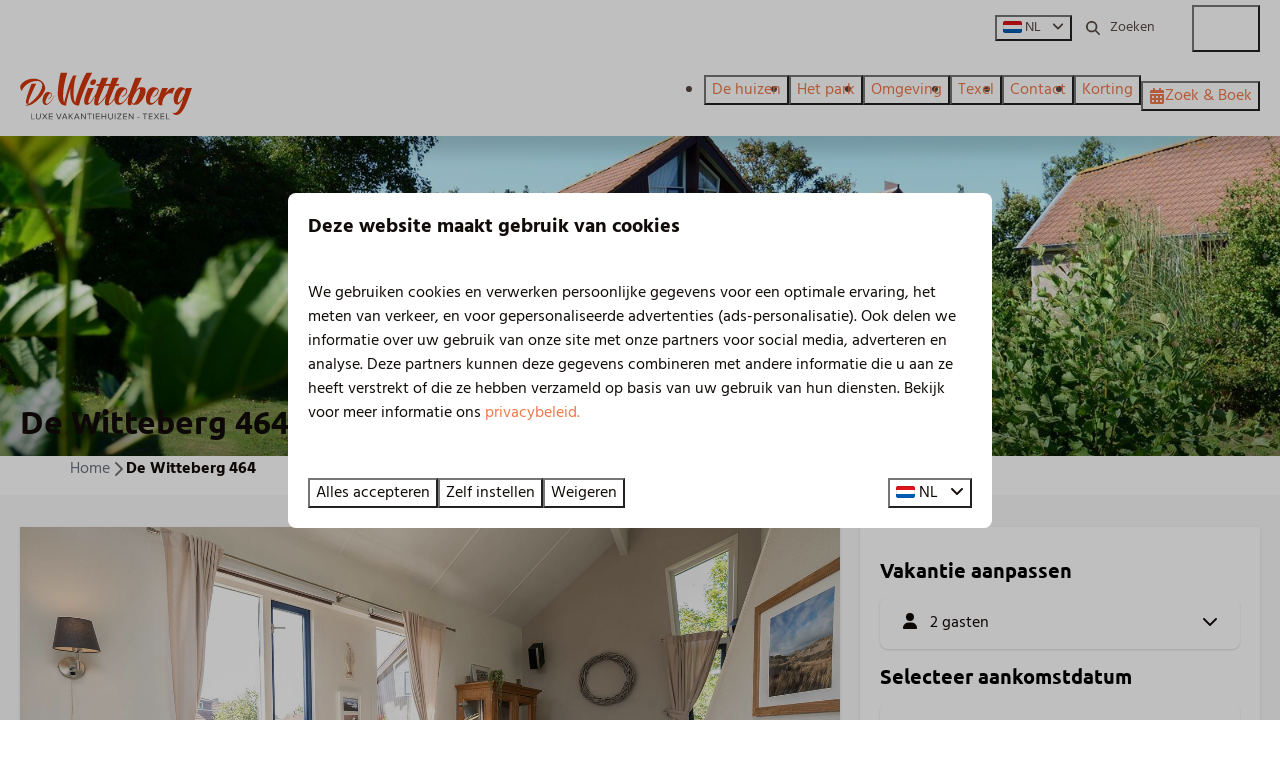

--- FILE ---
content_type: text/html; charset=utf-8
request_url: https://www.witteberg.nl/vakantiehuizen/de-witteberg-464
body_size: 12110
content:
<!DOCTYPE html><html data-color-scheme-id="default" lang="nl"><head><meta charset="utf-8" /><meta content="width=device-width, initial-scale=1.0, viewport-fit=cover, maximum-scale=1.0, user-scalable=no" name="viewport" /><link href="https://www.wittebergtexel.de/ferienhaeuser/de-witteberg-464" hreflang="de" rel="alternate" /><link href="https://www.witteberg.nl/vakantiehuizen/de-witteberg-464" hreflang="nl" rel="alternate" /><link href="https://www.witteberg.nl/vakantiehuizen/de-witteberg-464" rel="canonical" /><link href="https://www.witteberg.nl/vakantiehuizen/de-witteberg-464" hreflang="x-default" rel="alternate" /><link data-turbo-track="" href="https://cdn-cms.bookingexperts.com/uploads/theming/logo/image/9/38/De_Witteberg_Favicon__4_.png" rel="icon" /><script src="https://cdn-cms.bookingexperts.com/assets/application-6ea51211f12128b4f3ee166b199adf4a9cc026fa1c6054b652d27a6e0e72dc7a.js"></script><script src="https://cdn-cms.bookingexperts.com/assets/application/bundle-11a4f28ddb562cc98e878cd828255875876ae2669020723497de39eb59cc5d2e.js"></script><script src="https://cdn-cms.bookingexperts.com/assets/design_system/bundle.vendor-5316a0cd80fcaa7bdf3252fd40923f8d003b6f868a0bedee28a4db05ef5c7f4a.js"></script><script src="https://cdn-cms.bookingexperts.com/assets/moment/nl-1b5b580c4659982bb4d06d58adfa87f49d68237a00eeaaefaf14f721e6408b65.js"></script><script src="https://www.google.com/recaptcha/enterprise.js?render=6LcEtnUoAAAAAB9DJ5c77r3o3CGv-G9AgV8djZvL" async="async"></script>  <script src="https://cdn-cms.bookingexperts.com/assets/error_reporting-e323ef1bdaf20963f592bbfa7f03f031a7a62ba588179a171093d6be27d0e1e8.js" async="async" defer="defer"></script>
<style>
  @font-face {
  font-family: "Hind";
src: url("https://cdn-cms.bookingexperts.com/assets/Hind-Regular-c892cc159e760bab9dea2aa2b0b12b33d77a55288097f33f03eafaa54d6c6921.woff2") format("woff2");
font-display: swap;

}

@font-face {
  font-family: "Hind";
src: url("https://cdn-cms.bookingexperts.com/assets/Hind-Bold-4512ce1f9df4d4bbcb4a1a4e6c380a85bc12808c1c211596d44234dcf56057f1.woff2") format("woff2");
font-display: swap;

font-weight: bold;
}

@font-face {
  font-family: "Ubuntu";
src: url("https://cdn-cms.bookingexperts.com/assets/Ubuntu-Regular-fc1161f6a50a3efc551c88c7e14174f91c2b12b426c7f211affe22b7affddda4.woff2") format("woff2");
font-display: swap;

}

@font-face {
  font-family: "Ubuntu";
src: url("https://cdn-cms.bookingexperts.com/assets/Ubuntu-Italic-5963713a4d52ffab847e73768e45ce7d2a1f020526e6c98b22e57fb58cbbd6de.woff2") format("woff2");
font-display: swap;

font-style: italic;
}

@font-face {
  font-family: "Ubuntu";
src: url("https://cdn-cms.bookingexperts.com/assets/Ubuntu-Bold-4c42334a97cf7d1ec17394098d7745b403bc2099adcc854471c9e9a1f500fd77.woff2") format("woff2");
font-display: swap;

font-weight: bold;
}

@font-face {
  font-family: "Ubuntu";
src: url("https://cdn-cms.bookingexperts.com/assets/Ubuntu-BoldItalic-07b671a9888044e4053181c38c630342138cb92299b2b1cfe203b197980f996f.woff2") format("woff2");
font-display: swap;

font-style: italic;
font-weight: bold;
}

</style>
<style>
[data-color-scheme-id="2265"] {
  --border-radius-scale: 0.5;
  --border-radius-button: 0.25rem;
  --font-family-base: 'Hind';
  --font-family-headings: 'Ubuntu';
  --font-family-headline: 'Ubuntu';
  --font-family-alt: 'Hind';
  --button-baseline-offset: 6%;
  --colors-background: #dce2e5;
  --colors-text: #110b09;
  --colors-primary: #ed7a4e;
  --colors-text-on-primary: #ffffff;
  --colors-secondary: #ed7a4e;
  --colors-text-on-secondary: #ffffff;

}
[data-color-scheme-id="5087"] {
  --border-radius-scale: 0.5;
  --border-radius-button: 0.25rem;
  --font-family-base: 'Hind';
  --font-family-headings: 'Ubuntu';
  --font-family-headline: 'Ubuntu';
  --font-family-alt: 'Hind';
  --button-baseline-offset: 6%;
  --colors-background: #ffffff;
  --colors-text: #110b09;
  --colors-primary: #ed7a4e;
  --colors-text-on-primary: #ffffff;
  --colors-secondary: #ed7a4e;
  --colors-text-on-secondary: #ffffff;

}
[data-color-scheme-id="1109"] {
  --border-radius-scale: 0.5;
  --border-radius-button: 0.25rem;
  --font-family-base: 'Hind';
  --font-family-headings: 'Ubuntu';
  --font-family-headline: 'Ubuntu';
  --font-family-alt: 'Hind';
  --button-baseline-offset: 6%;
  --colors-background: #ffffff;
  --colors-text: #544945;
  --colors-primary: #ffffff;
  --colors-text-on-primary: #544945;
  --colors-secondary: #ed7a4e;
  --colors-text-on-secondary: #544945;

}
[data-color-scheme-id="1111"] {
  --border-radius-scale: 0.5;
  --border-radius-button: 0.25rem;
  --font-family-base: 'Hind';
  --font-family-headings: 'Ubuntu';
  --font-family-headline: 'Ubuntu';
  --font-family-alt: 'Hind';
  --button-baseline-offset: 6%;
  --colors-background: #28a4cc;
  --colors-text: #ffffff;
  --colors-primary: #ed7a4e;
  --colors-text-on-primary: #ffffff;
  --colors-secondary: #ffffff;
  --colors-text-on-secondary: #ffffff;

}
[data-color-scheme-id="1110"] {
  --border-radius-scale: 0.5;
  --border-radius-button: 0.25rem;
  --font-family-base: 'Hind';
  --font-family-headings: 'Ubuntu';
  --font-family-headline: 'Ubuntu';
  --font-family-alt: 'Hind';
  --button-baseline-offset: 6%;
  --colors-background: #ffffff;
  --colors-text: #544945;
  --colors-primary: #ed7a4e;
  --colors-text-on-primary: #ffffff;
  --colors-secondary: #ed7a4e;
  --colors-text-on-secondary: #ffffff;

}
[data-color-scheme-id="default"] {
  --border-radius-scale: 0.5;
  --border-radius-button: 0.25rem;
  --font-family-base: 'Hind';
  --font-family-headings: 'Ubuntu';
  --font-family-headline: 'Ubuntu';
  --font-family-alt: 'Hind';
  --button-baseline-offset: 6%;
  --colors-background: #ffffff;
  --colors-text: #110b09;
  --colors-primary: #ed7a4e;
  --colors-text-on-primary: #ffffff;
  --colors-secondary: #ed7a4e;
  --colors-text-on-secondary: #ffffff;

}
[data-color-scheme-id="4167"] {
  --border-radius-scale: 0.5;
  --border-radius-button: 0.25rem;
  --font-family-base: 'Hind';
  --font-family-headings: 'Ubuntu';
  --font-family-headline: 'Ubuntu';
  --font-family-alt: 'Hind';
  --button-baseline-offset: 6%;
  --colors-background: #ffeb3b;
  --colors-text: #110b09;
  --colors-primary: #110b09;
  --colors-text-on-primary: #544945;
  --colors-secondary: #110b09;
  --colors-text-on-secondary: #544945;

}
</style>

<style>
[data-color-scheme-id="white"] {
  --colors-background: #ffffff;
  --colors-text: #110b09;
  --colors-primary: #ed7a4e;
  --colors-text-on-primary: #ffffff;
  --colors-secondary: #ed7a4e;
  --colors-text-on-secondary: #ffffff;
}
[data-color-scheme-id="inverse"] {
  --colors-background: #110b09;
  --colors-text: #ffffff;
  --colors-primary: #ffffff;
  --colors-text-on-primary: #ed7a4e;
  --colors-secondary: #ffffff;
  --colors-text-on-secondary: #ed7a4e;
}
</style>
<link rel="stylesheet" href="https://cdn-cms.bookingexperts.com/assets/application-e292fdf8aab4ab1e5c38bbc4cabbff8531b24253814db2955736c302f0f566fd.css" media="all" /><link rel="stylesheet" href="https://cdn-cms.bookingexperts.com/uploads/site/custom_stylesheet/4/6/custom_stylesheet_cd888760-c83c-4cf7-8c2b-6991e78c2958_924530c32792fd023d0f8936a7dfd1be.css" media="all" data-turbo-track="true" /><link rel="stylesheet" href="https://cdn-cms.bookingexperts.com/assets/application/bundle.vendor-324a2cdefd932676f30318ba3bc06f477f5aa112c7edd59972a8f9abfd7d6c56.css" media="all" />
<link rel="stylesheet" href="https://cdn-cms.bookingexperts.com/assets/application/bundle-f74bbcdd59ad97f8d586acf3b02986752b30f0e32229b6402661ef1dd3a10455.css" media="all" /><style>.bg-white {
  background-color: white;
  color: black;
}

.bg-grey {
  background-color: #dce2e5;
  color: black;
}

.homepage .header-titlebar .h1 {
  color: transparent;
}

.homepage .footer {
  margin-top: 0px;
  border-top: 0px solid #fff;
}

.bg-image {
  background: url("https://cdn-cms.bookingexperts.nl/media/1362/24/sand-dunes-gb30fecd37_1920_06a8c10c-2be4-4365-80cb-50f722bcd7c9.jpg") repeat 63% 21%;
  background-size: cover;
  color: white;
}

/* Reviews styling */

#block_widget_427272 {
  background-color: #ffffffe3;
  box-shadow: none;
  border-radius: 0px;
}

/* Styling block titels */

.homepage .bg-transparent-img {
  background-color: transparent;
  background-image: linear-gradient(to bottom, transparent, #212121) !important;
}

.il-block-info {
  background-image: linear-gradient(to bottom, transparent, #212121) !important;
}

#features_1_organization_406 .label-warning {
  display: none;
}

.placement-widget .label-warning {
  display: none;
}

.placement-widget .label-success {
  display: none;
}

.calendar-legend {
  display: none;
}

.on-call {
  display: none;
}

.calendar .calendar-month table tr td .calendar-day-bar .calendar-day-rating {
    background-color: #5e9a48;
    opacity: 1 !important;
}
.pull-right s {
color: #ed7a4e;
}</style><link rel="stylesheet" href="https://cdn-cms.bookingexperts.com/assets/print-c70f26adc14865d36e1a26fdcd63ec4c8e2c06a3aa89e139ae9376890bda15f3.css" media="print" />    <script>
      // Define dataLayer and the gtag function.
      window.dataLayer = window.dataLayer || [];
    </script>
    <script>
      function gtag(){dataLayer.push(arguments);}
      gtag('consent', 'default', {
        ad_storage: 'denied',
        analytics_storage: 'denied',
        ad_user_data: 'denied',
        ad_personalization: 'denied',
        personalization: 'denied',
        personalization_storage: 'denied',
        functionality_storage: 'denied',
        security_storage: 'granted',
        wait_for_update: 500
      });

      gtag("set", "ads_data_redaction", true);
      gtag("set", "url_passthrough", true);
    </script>

  <script>
  </script>
  <!-- Google Tag Manager -->
  <script>
  (function(w,d,s,l,i){w[l]=w[l]||[];w[l].push({'gtm.start':
  new Date().getTime(),event:'gtm.js'});var f=d.getElementsByTagName(s)[0],
  j=d.createElement(s),dl=l!='dataLayer'?'&l='+l:'';j.async=true;j.src=
  '//www.googletagmanager.com/gtm.js?id='+i+dl;f.parentNode.insertBefore(j,f);
  })(window,document,'script','dataLayer', 'GTM-TNXCCRF');</script>
  <!-- End Google Tag Manager -->
<noscript><style>.lazyload { display: none; }</style></noscript><title>De Witteberg 464</title><meta content="Vrijstaand huis met 2 slaapkamers. Éen slaapkamer en badkamer beneden." name="description" /><meta content="https://cdn.bookingexperts.com/uploads/image/image/734986/large_LiselotteSchoo_DeWitteberg_464_aug25-03587.jpg" name="og:image" /></head><body class="ds-reset"><div class="application-layout__root">  <!-- Google Tag Manager (noscript) -->
  <noscript><iframe src="//www.googletagmanager.com/ns.html?id=GTM-TNXCCRF"
  height="0" width="0" style="display:none;visibility:hidden"></iframe></noscript>
  <!-- End Google Tag Manager (noscript) -->
<div class="print-only mb-3"><a href="https://www.witteberg.nl/"><img style="max-height: 10em;" alt="De Witteberg Texel" src="https://cdn-cms.bookingexperts.com/uploads/theming/logo/image/7/13/De_Witteberg_Logo_e130d5f0-9854-4463-80ab-1b1564ceb7dc.svg" /></a></div><script>document.addEventListener('reservationSidebarRendered', (event) => {
  document.querySelectorAll('#async_content .reservation-sidebar-subcontent').forEach((element) => {
    element.remove();
  });
});</script><header class='header reset header--sticky-lg' data-color-scheme-id='1110' data-controller='openable overlappable sticky' data-openable-close-outside-value data-openable-manage-scroll-value data-openable-open-class='header--modal-open' data-overlappable-overlapped-class='header--force-modal' data-sticky-stuck-class='header--nav-stuck'>
<style>:root { --header-pull: 0rem; --header-pull-lg: 0rem; }</style>

<div class='header__top lg:hidden solid' data-color-scheme-id='1109'>
<div class="page-width page-width--normal header__top-container"><a class="flex min-w-0" href="tel:+31 (0)222 - 315 658"><button type="button" class="button button--ghost button--small button--center" data-theme="website">
<div class="button__before"><i class="icon icon--normal fas fa-phone" data-theme="website"></i>

</div>
<div class="button__content">+31 (0)222 - 315 658</div>


</button>
</a>
</div></div>
<div class='header__top max-lg:hidden solid' data-color-scheme-id='1109'>
<div class="page-width page-width--normal header__top-container">
<div class='picklist picklist--left max-lg:hidden' data-controller='openable' data-openable-close-outside-value data-openable-open-class='picklist--open'>
<div data-action='click-&gt;openable#toggle'><button type="button" title="Selecteer taal" class="button button--ghost button--small button--center" data-theme="website">

<div class="button__content"><span><img alt="Nederlands" src="https://cdn-cms.bookingexperts.com/assets/design_system/flags/flag_nl-dcf8474e32598eb8518c1e07ba44b3a9f76774ce700405ab6a4154571e4b8783.svg" />
</span>
<span>NL</span>
<i class="ml-2 fas fa-angle-down"></i>
</div>


</button>
</div>
<div class='picklist__backdrop'>
<div class='picklist__dialog' data-color-scheme-id='default' data-openable-target='inside'>
<div class='picklist__header'>
Selecteer taal
<a data-action="openable#close" class="close-button"><i class="fas fa-times"></i></a>
</div>
<a class="picklist__option" href="https://www.wittebergtexel.de/ferienhaeuser/de-witteberg-464?currency=EUR&referrer=" tabindex="0"><span>Deutsch</span>
</a>
<a class="picklist__option" href="https://www.witteberg.nl/vakantiehuizen/de-witteberg-464?currency=EUR&referrer=" tabindex="0"><i class="fa-sm text-primary fas fa-check"></i><span>Nederlands</span>
</a>
</div>
</div>
</div>


<div class='search-field search-field--small search-field search-field--top-fill-solid max-lg:hidden'>
<i class="search-field__icon fas fa-search"></i>
<form class="search-field__form" action="/search" accept-charset="UTF-8" method="get"><input name="query" placeholder="Zoeken" required="required" class="search-field__input" type="search" id="search_query" />
</form></div>

<a href="/account"><button type="button" class="button button--neutral button--small button--center max-lg:hidden" data-theme="website">
<div class="button__before"><i class="icon icon--normal fas fa-user" data-theme="website"></i>

</div>
<div class="button__content">Account</div>


</button>
</a>

</div></div>
<div class="page-width page-width--normal header__logo-lg header__logo-lg--nav-resize"><a href="https://www.witteberg.nl/"><img data-overlappable-target="subject" alt="De Witteberg Texel" src="https://cdn-cms.bookingexperts.com/uploads/theming/logo/image/7/13/De_Witteberg_Logo_e130d5f0-9854-4463-80ab-1b1564ceb7dc.svg" /></a>
</div><nav class='header__nav solid header__nav--solid' data-sticky-target='sticky'>
<div class="page-width page-width--normal header__nav-container"><div class='header__logo'><a href="https://www.witteberg.nl/"><img data-overlappable-target="subject" alt="De Witteberg Texel" src="https://cdn-cms.bookingexperts.com/uploads/theming/logo/image/7/13/De_Witteberg_Logo_e130d5f0-9854-4463-80ab-1b1564ceb7dc.svg" /></a></div>
<button type="button" data-action="click-&gt;openable#open" data-theme="website" class="button button--ghost button--large button--center header__menu-button--menu">
<div class="button__before"><i class="icon icon--large fas fa-bars" data-theme="website"></i>

</div>
<div class="button__content">Menu</div>


</button>

<ul class='header__menu' data-overlappable-target='subject'>
<li>
<a href="https://www.witteberg.nl/vakantiehuizen"><button type="button" class="button button--ghost button--large button--center" data-theme="website">

<div class="button__content">De huizen</div>


</button>


</a></li>
<li>
<a href="https://www.witteberg.nl/het-park"><button type="button" class="button button--ghost button--large button--center" data-theme="website">

<div class="button__content">Het park</div>


</button>


</a></li>
<li>
<a href="https://www.witteberg.nl/omgeving"><button type="button" class="button button--ghost button--large button--center" data-theme="website">

<div class="button__content">Omgeving</div>


</button>


</a></li>
<li>
<a href="https://www.witteberg.nl/texel"><button type="button" class="button button--ghost button--large button--center" data-theme="website">

<div class="button__content">Texel</div>


</button>


</a></li>
<li>
<a href="https://www.witteberg.nl/contact"><button type="button" class="button button--ghost button--large button--center" data-theme="website">

<div class="button__content">Contact</div>


</button>


</a></li>
<li>
<a href="https://www.witteberg.nl/korting"><button type="button" class="button button--ghost button--large button--center" data-theme="website">

<div class="button__content">Korting</div>


</button>


</a></li>
</ul>


<turbo-frame id='checkout-cart' src='/system/nl/checkout_booking'>
<div class="hstack"><a data-turbo="false" href="/reserveren"><button type="button" class="button button--primary button--large button--center" data-theme="website">

<div class="button__content"><div class="gap-3 hstack"><i class="icon icon--normal sm:max-md:hidden fas fa-calendar-alt" data-theme="website"></i>


<span class="max-sm:hidden">Zoek &amp; Boek</span>
</div>

</div>


</button>
</a>
<div class='checkout-cart-button max-sm:hidden' data-controller='openable' data-openable-close-outside-value data-openable-manage-scroll-value data-openable-open-class='checkout-cart-button--modal-open'>
<dialog aria-label='Je vakantie' class='checkout-modal' data-color-scheme-id='default' data-openable-target='dialog'>
<div class='checkout-modal__dialog' data-openable-target='inside'>
<div class='checkout-modal__header'>
<div class='checkout-modal__shopping-bag'>
<i class="fas fa-shopping-bag"></i>

</div>
Je vakantie
<a data-action="openable#close" class="close-button ml-auto"><i class="fas fa-times"></i></a>
</div>
<div class='checkout-modal__content'>
<div class='checkout-modal__empty'>
<img src="https://cdn-cms.bookingexperts.com/assets/empty_booking-99b1b8011408317afc97a5a537d61949779c0b8fdee86f505f0b97aeb5c6b9fe.svg" />
<h2 class='checkout-modal__empty-title'>Je hebt nog niks toegevoegd</h2>
<p class='checkout-modal__empty-body'>Bekijk de homepage of laat je inspireren in de zoek &amp; boek.</p>
<div class='checkout-modal__empty-buttons'>
<a data-turbo="false" href="/"><button type="button" class="button button--ghost button--normal button--center" data-theme="website">

<div class="button__content">Homepage</div>


</button>

</a><a data-turbo="false" href="/reserveren"><button type="button" class="button button--ghost button--normal button--center" data-theme="website">

<div class="button__content">Zoek &amp; Boek</div>


</button>

</a></div>
</div>
</div>
</div>
</dialog>

</div>

</div>


</turbo-frame>
</div></nav>
<div class='header__modal' data-color-scheme-id='default'>
<div class='header__modal-contact sm:hidden'>
<a class="flex min-w-0" href="tel:+31 (0)222 - 315 658"><button type="button" class="button button--ghost button--small button--center" data-theme="website">
<div class="button__before"><i class="icon icon--normal fas fa-phone" data-theme="website"></i>

</div>
<div class="button__content">+31 (0)222 - 315 658</div>


</button>
</a>
</div>
<div class='header__modal-dialog' data-openable-target='inside'>
<div class='header__modal-header'>
Menu
<a data-action="openable#close" class="close-button"><i class="fas fa-times"></i></a>
</div>
<div class='header__modal-subheader'>
<a href="/reserveren"><button type="button" class="button button--primary button--normal button--center" data-theme="website">

<div class="button__content"><div class="gap-3 hstack"><i class="icon icon--normal fas fa-calendar-alt" data-theme="website"></i>


<span>Zoek &amp; Boek</span>
</div>

</div>


</button>
</a>

<a href="/account"><button type="button" class="button button--neutral button--normal button--center" data-theme="website">

<div class="button__content">Account</div>


</button>
</a>

</div>
<div class='header__modal-content'>
<ul class='header__modal-menu'>
<li>
<div class='header__modal-menu-item'>
<a class="header__modal-menu-label" href="https://www.witteberg.nl/vakantiehuizen">De huizen
</a>
</div>
</li>
<li>
<div class='header__modal-menu-item'>
<a class="header__modal-menu-label" href="https://www.witteberg.nl/het-park">Het park
</a>
</div>
</li>
<li>
<div class='header__modal-menu-item'>
<a class="header__modal-menu-label" href="https://www.witteberg.nl/omgeving">Omgeving
</a>
</div>
</li>
<li>
<div class='header__modal-menu-item'>
<a class="header__modal-menu-label" href="https://www.witteberg.nl/texel">Texel
</a>
</div>
</li>
<li>
<div class='header__modal-menu-item'>
<a class="header__modal-menu-label" href="https://www.witteberg.nl/contact">Contact
</a>
</div>
</li>
<li>
<div class='header__modal-menu-item'>
<a class="header__modal-menu-label" href="https://www.witteberg.nl/korting">Korting
</a>
</div>
</li>
</ul>
</div>
<div class='header__modal-footer'>
<div class='picklist picklist--up' data-controller='openable' data-openable-close-outside-value data-openable-open-class='picklist--open'>
<div data-action='click-&gt;openable#toggle'><button type="button" title="Selecteer taal" class="button button--ghost button--normal button--center" data-theme="website">

<div class="button__content"><span><img alt="Nederlands" src="https://cdn-cms.bookingexperts.com/assets/design_system/flags/flag_nl-dcf8474e32598eb8518c1e07ba44b3a9f76774ce700405ab6a4154571e4b8783.svg" />
</span>
<span>NL</span>
<i class="ml-2 fas fa-angle-down"></i>
</div>


</button>
</div>
<div class='picklist__backdrop'>
<div class='picklist__dialog' data-color-scheme-id='default' data-openable-target='inside'>
<div class='picklist__header'>
Selecteer taal
<a data-action="openable#close" class="close-button"><i class="fas fa-times"></i></a>
</div>
<a class="picklist__option" href="https://www.wittebergtexel.de/ferienhaeuser/de-witteberg-464?currency=EUR&referrer=" tabindex="0"><span>Deutsch</span>
</a>
<a class="picklist__option" href="https://www.witteberg.nl/vakantiehuizen/de-witteberg-464?currency=EUR&referrer=" tabindex="0"><i class="fa-sm text-primary fas fa-check"></i><span>Nederlands</span>
</a>
</div>
</div>
</div>


<div class='search-field search-field--normal search-field search-field--top-fill-solid'>
<i class="search-field__icon fas fa-search"></i>
<form class="search-field__form" action="/search" accept-charset="UTF-8" method="get"><input name="query" placeholder="Zoeken" required="required" class="search-field__input" type="search" id="search_query" />
</form></div>

</div>
</div>
</div>

</header>

<div class='slideshow reset slideshow--small'>
<div class='slideshow__main'>
<div class='slide'>
<img srcset="https://cdn-cms.bookingexperts.com/media/1353/33/optimized.JPG 1600w, https://cdn-cms.bookingexperts.com/media/1353/33/normal.JPG 800w, https://cdn-cms.bookingexperts.com/media/1353/33/middle_400.JPG 400w" style="object-position: 50% 50%" loading="lazy" class="slide__media_item" src="https://cdn-cms.bookingexperts.com/media/1353/33/optimized.JPG" />
</div>

<div class="page-width page-width--normal slideshow__container"><div class='slideshow__title'>
<h1 class="text text--heading-xl text--responsive" data-theme="website">De Witteberg 464</h1>


</div>
</div></div>
</div>
<div class="page-width page-width--normal"><nav class="breadcrumbs-navigation" aria-label="Breadcrumb"><ol class="breadcrumbs" data-theme="website"><li class="breadcrumbs-item"><a class="breadcrumbs-item__link" href="https://www.witteberg.nl/">Home</a>
<i class="icon icon--small breadcrumbs-item__separator-icon fas fa-chevron-right" data-theme="website"></i>


</li>

<li class="breadcrumbs-item"><span class="breadcrumbs-item__current" aria-current="page">De Witteberg 464</span>

</li>


</ol>
</nav>
</div><div class="pattern"><div class="container-fluid max-width"><div class="subtitle"></div><div class="mt-2"><div class="mt-8"><div class="row js-affix-container"><div class="col-md-8 js-affix-container-bottom-anchor"><div class="px-2 pb-4 sm:px-5 sm:pb-8 shadow bg-white"><div class="relative" id="images_category_17563"><div class="image-with-slides"><div class="aspect-ratio overflow-hidden min-height-40 -mx-2.5 sm:-mx-5"><div class="image-with-slides-image aspect-ratio-item active-image-a listing-image" data-arrows="" data-keys=""><div class="image-with-slides-image-a"><div class="responsive-image responsive-image-78471952"><div class="responsive-image-container"><img data-id="78471952" data-alt="De Witteberg 464" data-src="https://cdn.bookingexperts.com/uploads/image/image/734986/cover_LiselotteSchoo_DeWitteberg_464_aug25-03587.jpg" data-srcset="https://cdn.bookingexperts.com/uploads/image/image/734986/cover_LiselotteSchoo_DeWitteberg_464_aug25-03587.jpg 1600w, https://cdn.bookingexperts.com/uploads/image/image/734986/large_LiselotteSchoo_DeWitteberg_464_aug25-03587.jpg 800w, https://cdn.bookingexperts.com/uploads/image/image/734986/polaroid_LiselotteSchoo_DeWitteberg_464_aug25-03587.jpg 400w" data-gravity-x="50" data-gravity-y="50" class="lazyload responsive-image-image relative zoomed-in zoomable lazyload-printing-visible" data-sizes="auto" style="object-position: 50% 50%; object-fit: cover; " src="[data-uri]" /><noscript><img id="78471952" alt="De Witteberg 464" src="https://cdn.bookingexperts.com/uploads/image/image/734986/cover_LiselotteSchoo_DeWitteberg_464_aug25-03587.jpg" srcset="https://cdn.bookingexperts.com/uploads/image/image/734986/cover_LiselotteSchoo_DeWitteberg_464_aug25-03587.jpg 1600w, https://cdn.bookingexperts.com/uploads/image/image/734986/large_LiselotteSchoo_DeWitteberg_464_aug25-03587.jpg 800w, https://cdn.bookingexperts.com/uploads/image/image/734986/polaroid_LiselotteSchoo_DeWitteberg_464_aug25-03587.jpg 400w" class="lazyload responsive-image-image relative zoomed-in zoomable lazyload-printing-visible" data-sizes="auto" style="object-position: 50% 50%; object-fit: cover; "></noscript></div></div></div><div class="image-with-slides-image-b speed-fast"><div class="responsive-image responsive-image-78471960"><div class="responsive-image-container"><img data-id="78471960" data-alt="De Witteberg 464" data-src="https://cdn.bookingexperts.com/uploads/image/image/734988/cover_LiselotteSchoo_DeWitteberg_464_aug25-03589.jpg" data-srcset="https://cdn.bookingexperts.com/uploads/image/image/734988/cover_LiselotteSchoo_DeWitteberg_464_aug25-03589.jpg 1600w, https://cdn.bookingexperts.com/uploads/image/image/734988/large_LiselotteSchoo_DeWitteberg_464_aug25-03589.jpg 800w, https://cdn.bookingexperts.com/uploads/image/image/734988/polaroid_LiselotteSchoo_DeWitteberg_464_aug25-03589.jpg 400w" data-gravity-x="50" data-gravity-y="50" class="lazyload responsive-image-image relative zoomed-in zoomable" data-sizes="auto" style="object-position: 50% 50%; object-fit: cover; " src="[data-uri]" /><noscript><img id="78471960" alt="De Witteberg 464" src="https://cdn.bookingexperts.com/uploads/image/image/734988/cover_LiselotteSchoo_DeWitteberg_464_aug25-03589.jpg" srcset="https://cdn.bookingexperts.com/uploads/image/image/734988/cover_LiselotteSchoo_DeWitteberg_464_aug25-03589.jpg 1600w, https://cdn.bookingexperts.com/uploads/image/image/734988/large_LiselotteSchoo_DeWitteberg_464_aug25-03589.jpg 800w, https://cdn.bookingexperts.com/uploads/image/image/734988/polaroid_LiselotteSchoo_DeWitteberg_464_aug25-03589.jpg 400w" class="lazyload responsive-image-image relative zoomed-in zoomable" data-sizes="auto" style="object-position: 50% 50%; object-fit: cover; "></noscript></div></div></div><div class="image-with-slides-loading"><i class="fa-2x fa-spin fas fa-circle-notch"></i></div><div class="image-with-slides-prev"><i class="fa-2x fas fa-angle-left"></i></div><div class="image-with-slides-next"><i class="fa-2x fas fa-angle-right"></i></div></div><div class="image-with-slides-repository"><div class="responsive-image responsive-image-78471952"><div class="responsive-image-container"><img data-id="78471952" data-alt="De Witteberg 464" data-src="https://cdn.bookingexperts.com/uploads/image/image/734986/cover_LiselotteSchoo_DeWitteberg_464_aug25-03587.jpg" data-srcset="https://cdn.bookingexperts.com/uploads/image/image/734986/cover_LiselotteSchoo_DeWitteberg_464_aug25-03587.jpg 1600w, https://cdn.bookingexperts.com/uploads/image/image/734986/large_LiselotteSchoo_DeWitteberg_464_aug25-03587.jpg 800w, https://cdn.bookingexperts.com/uploads/image/image/734986/polaroid_LiselotteSchoo_DeWitteberg_464_aug25-03587.jpg 400w" data-gravity-x="50" data-gravity-y="50" class="lazyload responsive-image-image relative zoomed-in zoomable" data-sizes="auto" style="object-position: 50% 50%; object-fit: cover; " src="[data-uri]" /><noscript><img id="78471952" alt="De Witteberg 464" src="https://cdn.bookingexperts.com/uploads/image/image/734986/cover_LiselotteSchoo_DeWitteberg_464_aug25-03587.jpg" srcset="https://cdn.bookingexperts.com/uploads/image/image/734986/cover_LiselotteSchoo_DeWitteberg_464_aug25-03587.jpg 1600w, https://cdn.bookingexperts.com/uploads/image/image/734986/large_LiselotteSchoo_DeWitteberg_464_aug25-03587.jpg 800w, https://cdn.bookingexperts.com/uploads/image/image/734986/polaroid_LiselotteSchoo_DeWitteberg_464_aug25-03587.jpg 400w" class="lazyload responsive-image-image relative zoomed-in zoomable" data-sizes="auto" style="object-position: 50% 50%; object-fit: cover; "></noscript></div></div><div class="responsive-image responsive-image-78471960"><div class="responsive-image-container"><img data-id="78471960" data-alt="De Witteberg 464" data-src="https://cdn.bookingexperts.com/uploads/image/image/734988/cover_LiselotteSchoo_DeWitteberg_464_aug25-03589.jpg" data-srcset="https://cdn.bookingexperts.com/uploads/image/image/734988/cover_LiselotteSchoo_DeWitteberg_464_aug25-03589.jpg 1600w, https://cdn.bookingexperts.com/uploads/image/image/734988/large_LiselotteSchoo_DeWitteberg_464_aug25-03589.jpg 800w, https://cdn.bookingexperts.com/uploads/image/image/734988/polaroid_LiselotteSchoo_DeWitteberg_464_aug25-03589.jpg 400w" data-gravity-x="50" data-gravity-y="50" class="lazyload responsive-image-image relative zoomed-in zoomable" data-sizes="auto" style="object-position: 50% 50%; object-fit: cover; " src="[data-uri]" /><noscript><img id="78471960" alt="De Witteberg 464" src="https://cdn.bookingexperts.com/uploads/image/image/734988/cover_LiselotteSchoo_DeWitteberg_464_aug25-03589.jpg" srcset="https://cdn.bookingexperts.com/uploads/image/image/734988/cover_LiselotteSchoo_DeWitteberg_464_aug25-03589.jpg 1600w, https://cdn.bookingexperts.com/uploads/image/image/734988/large_LiselotteSchoo_DeWitteberg_464_aug25-03589.jpg 800w, https://cdn.bookingexperts.com/uploads/image/image/734988/polaroid_LiselotteSchoo_DeWitteberg_464_aug25-03589.jpg 400w" class="lazyload responsive-image-image relative zoomed-in zoomable" data-sizes="auto" style="object-position: 50% 50%; object-fit: cover; "></noscript></div></div><div class="responsive-image responsive-image-78471968"><div class="responsive-image-container"><img data-id="78471968" data-alt="De Witteberg 464" data-src="https://cdn.bookingexperts.com/uploads/image/image/734987/cover_LiselotteSchoo_DeWitteberg_464_aug25-03588.jpg" data-srcset="https://cdn.bookingexperts.com/uploads/image/image/734987/cover_LiselotteSchoo_DeWitteberg_464_aug25-03588.jpg 1600w, https://cdn.bookingexperts.com/uploads/image/image/734987/large_LiselotteSchoo_DeWitteberg_464_aug25-03588.jpg 800w, https://cdn.bookingexperts.com/uploads/image/image/734987/polaroid_LiselotteSchoo_DeWitteberg_464_aug25-03588.jpg 400w" data-gravity-x="50" data-gravity-y="50" class="lazyload responsive-image-image relative zoomed-in zoomable" data-sizes="auto" style="object-position: 50% 50%; object-fit: cover; " src="[data-uri]" /><noscript><img id="78471968" alt="De Witteberg 464" src="https://cdn.bookingexperts.com/uploads/image/image/734987/cover_LiselotteSchoo_DeWitteberg_464_aug25-03588.jpg" srcset="https://cdn.bookingexperts.com/uploads/image/image/734987/cover_LiselotteSchoo_DeWitteberg_464_aug25-03588.jpg 1600w, https://cdn.bookingexperts.com/uploads/image/image/734987/large_LiselotteSchoo_DeWitteberg_464_aug25-03588.jpg 800w, https://cdn.bookingexperts.com/uploads/image/image/734987/polaroid_LiselotteSchoo_DeWitteberg_464_aug25-03588.jpg 400w" class="lazyload responsive-image-image relative zoomed-in zoomable" data-sizes="auto" style="object-position: 50% 50%; object-fit: cover; "></noscript></div></div><div class="responsive-image responsive-image-78471976"><div class="responsive-image-container"><img data-id="78471976" data-alt="De Witteberg 464" data-src="https://cdn.bookingexperts.com/uploads/image/image/734989/cover_LiselotteSchoo_DeWitteberg_464_aug25-03590.jpg" data-srcset="https://cdn.bookingexperts.com/uploads/image/image/734989/cover_LiselotteSchoo_DeWitteberg_464_aug25-03590.jpg 1600w, https://cdn.bookingexperts.com/uploads/image/image/734989/large_LiselotteSchoo_DeWitteberg_464_aug25-03590.jpg 800w, https://cdn.bookingexperts.com/uploads/image/image/734989/polaroid_LiselotteSchoo_DeWitteberg_464_aug25-03590.jpg 400w" data-gravity-x="50" data-gravity-y="50" class="lazyload responsive-image-image relative zoomed-in zoomable" data-sizes="auto" style="object-position: 50% 50%; object-fit: cover; " src="[data-uri]" /><noscript><img id="78471976" alt="De Witteberg 464" src="https://cdn.bookingexperts.com/uploads/image/image/734989/cover_LiselotteSchoo_DeWitteberg_464_aug25-03590.jpg" srcset="https://cdn.bookingexperts.com/uploads/image/image/734989/cover_LiselotteSchoo_DeWitteberg_464_aug25-03590.jpg 1600w, https://cdn.bookingexperts.com/uploads/image/image/734989/large_LiselotteSchoo_DeWitteberg_464_aug25-03590.jpg 800w, https://cdn.bookingexperts.com/uploads/image/image/734989/polaroid_LiselotteSchoo_DeWitteberg_464_aug25-03590.jpg 400w" class="lazyload responsive-image-image relative zoomed-in zoomable" data-sizes="auto" style="object-position: 50% 50%; object-fit: cover; "></noscript></div></div><div class="responsive-image responsive-image-78471984"><div class="responsive-image-container"><img data-id="78471984" data-alt="De Witteberg 464" data-src="https://cdn.bookingexperts.com/uploads/image/image/734990/cover_LiselotteSchoo_DeWitteberg_464_aug25-03592.jpg" data-srcset="https://cdn.bookingexperts.com/uploads/image/image/734990/cover_LiselotteSchoo_DeWitteberg_464_aug25-03592.jpg 1600w, https://cdn.bookingexperts.com/uploads/image/image/734990/large_LiselotteSchoo_DeWitteberg_464_aug25-03592.jpg 800w, https://cdn.bookingexperts.com/uploads/image/image/734990/polaroid_LiselotteSchoo_DeWitteberg_464_aug25-03592.jpg 400w" data-gravity-x="50" data-gravity-y="50" class="lazyload responsive-image-image relative zoomed-in zoomable" data-sizes="auto" style="object-position: 50% 50%; object-fit: cover; " src="[data-uri]" /><noscript><img id="78471984" alt="De Witteberg 464" src="https://cdn.bookingexperts.com/uploads/image/image/734990/cover_LiselotteSchoo_DeWitteberg_464_aug25-03592.jpg" srcset="https://cdn.bookingexperts.com/uploads/image/image/734990/cover_LiselotteSchoo_DeWitteberg_464_aug25-03592.jpg 1600w, https://cdn.bookingexperts.com/uploads/image/image/734990/large_LiselotteSchoo_DeWitteberg_464_aug25-03592.jpg 800w, https://cdn.bookingexperts.com/uploads/image/image/734990/polaroid_LiselotteSchoo_DeWitteberg_464_aug25-03592.jpg 400w" class="lazyload responsive-image-image relative zoomed-in zoomable" data-sizes="auto" style="object-position: 50% 50%; object-fit: cover; "></noscript></div></div><div class="responsive-image responsive-image-78471992"><div class="responsive-image-container"><img data-id="78471992" data-alt="De Witteberg 464" data-src="https://cdn.bookingexperts.com/uploads/image/image/734991/cover_LiselotteSchoo_DeWitteberg_464_aug25-03593.jpg" data-srcset="https://cdn.bookingexperts.com/uploads/image/image/734991/cover_LiselotteSchoo_DeWitteberg_464_aug25-03593.jpg 1600w, https://cdn.bookingexperts.com/uploads/image/image/734991/large_LiselotteSchoo_DeWitteberg_464_aug25-03593.jpg 800w, https://cdn.bookingexperts.com/uploads/image/image/734991/polaroid_LiselotteSchoo_DeWitteberg_464_aug25-03593.jpg 400w" data-gravity-x="50" data-gravity-y="50" class="lazyload responsive-image-image relative zoomed-in zoomable" data-sizes="auto" style="object-position: 50% 50%; object-fit: cover; " src="[data-uri]" /><noscript><img id="78471992" alt="De Witteberg 464" src="https://cdn.bookingexperts.com/uploads/image/image/734991/cover_LiselotteSchoo_DeWitteberg_464_aug25-03593.jpg" srcset="https://cdn.bookingexperts.com/uploads/image/image/734991/cover_LiselotteSchoo_DeWitteberg_464_aug25-03593.jpg 1600w, https://cdn.bookingexperts.com/uploads/image/image/734991/large_LiselotteSchoo_DeWitteberg_464_aug25-03593.jpg 800w, https://cdn.bookingexperts.com/uploads/image/image/734991/polaroid_LiselotteSchoo_DeWitteberg_464_aug25-03593.jpg 400w" class="lazyload responsive-image-image relative zoomed-in zoomable" data-sizes="auto" style="object-position: 50% 50%; object-fit: cover; "></noscript></div></div><div class="responsive-image responsive-image-78472000"><div class="responsive-image-container"><img data-id="78472000" data-alt="De Witteberg 464" data-src="https://cdn.bookingexperts.com/uploads/image/image/734995/cover_LiselotteSchoo_DeWitteberg_464_aug25-03597.jpg" data-srcset="https://cdn.bookingexperts.com/uploads/image/image/734995/cover_LiselotteSchoo_DeWitteberg_464_aug25-03597.jpg 1600w, https://cdn.bookingexperts.com/uploads/image/image/734995/large_LiselotteSchoo_DeWitteberg_464_aug25-03597.jpg 800w, https://cdn.bookingexperts.com/uploads/image/image/734995/polaroid_LiselotteSchoo_DeWitteberg_464_aug25-03597.jpg 400w" data-gravity-x="50" data-gravity-y="50" class="lazyload responsive-image-image relative zoomed-in zoomable" data-sizes="auto" style="object-position: 50% 50%; object-fit: cover; " src="[data-uri]" /><noscript><img id="78472000" alt="De Witteberg 464" src="https://cdn.bookingexperts.com/uploads/image/image/734995/cover_LiselotteSchoo_DeWitteberg_464_aug25-03597.jpg" srcset="https://cdn.bookingexperts.com/uploads/image/image/734995/cover_LiselotteSchoo_DeWitteberg_464_aug25-03597.jpg 1600w, https://cdn.bookingexperts.com/uploads/image/image/734995/large_LiselotteSchoo_DeWitteberg_464_aug25-03597.jpg 800w, https://cdn.bookingexperts.com/uploads/image/image/734995/polaroid_LiselotteSchoo_DeWitteberg_464_aug25-03597.jpg 400w" class="lazyload responsive-image-image relative zoomed-in zoomable" data-sizes="auto" style="object-position: 50% 50%; object-fit: cover; "></noscript></div></div><div class="responsive-image responsive-image-78472008"><div class="responsive-image-container"><img data-id="78472008" data-alt="De Witteberg 464" data-src="https://cdn.bookingexperts.com/uploads/image/image/734994/cover_LiselotteSchoo_DeWitteberg_464_aug25-03596.jpg" data-srcset="https://cdn.bookingexperts.com/uploads/image/image/734994/cover_LiselotteSchoo_DeWitteberg_464_aug25-03596.jpg 1600w, https://cdn.bookingexperts.com/uploads/image/image/734994/large_LiselotteSchoo_DeWitteberg_464_aug25-03596.jpg 800w, https://cdn.bookingexperts.com/uploads/image/image/734994/polaroid_LiselotteSchoo_DeWitteberg_464_aug25-03596.jpg 400w" data-gravity-x="50" data-gravity-y="50" class="lazyload responsive-image-image relative zoomed-in zoomable" data-sizes="auto" style="object-position: 50% 50%; object-fit: cover; " src="[data-uri]" /><noscript><img id="78472008" alt="De Witteberg 464" src="https://cdn.bookingexperts.com/uploads/image/image/734994/cover_LiselotteSchoo_DeWitteberg_464_aug25-03596.jpg" srcset="https://cdn.bookingexperts.com/uploads/image/image/734994/cover_LiselotteSchoo_DeWitteberg_464_aug25-03596.jpg 1600w, https://cdn.bookingexperts.com/uploads/image/image/734994/large_LiselotteSchoo_DeWitteberg_464_aug25-03596.jpg 800w, https://cdn.bookingexperts.com/uploads/image/image/734994/polaroid_LiselotteSchoo_DeWitteberg_464_aug25-03596.jpg 400w" class="lazyload responsive-image-image relative zoomed-in zoomable" data-sizes="auto" style="object-position: 50% 50%; object-fit: cover; "></noscript></div></div><div class="responsive-image responsive-image-78472016"><div class="responsive-image-container"><img data-id="78472016" data-alt="De Witteberg 464" data-src="https://cdn.bookingexperts.com/uploads/image/image/734993/cover_LiselotteSchoo_DeWitteberg_464_aug25-03595.jpg" data-srcset="https://cdn.bookingexperts.com/uploads/image/image/734993/cover_LiselotteSchoo_DeWitteberg_464_aug25-03595.jpg 1600w, https://cdn.bookingexperts.com/uploads/image/image/734993/large_LiselotteSchoo_DeWitteberg_464_aug25-03595.jpg 800w, https://cdn.bookingexperts.com/uploads/image/image/734993/polaroid_LiselotteSchoo_DeWitteberg_464_aug25-03595.jpg 400w" data-gravity-x="50" data-gravity-y="50" class="lazyload responsive-image-image relative zoomed-in zoomable" data-sizes="auto" style="object-position: 50% 50%; object-fit: cover; " src="[data-uri]" /><noscript><img id="78472016" alt="De Witteberg 464" src="https://cdn.bookingexperts.com/uploads/image/image/734993/cover_LiselotteSchoo_DeWitteberg_464_aug25-03595.jpg" srcset="https://cdn.bookingexperts.com/uploads/image/image/734993/cover_LiselotteSchoo_DeWitteberg_464_aug25-03595.jpg 1600w, https://cdn.bookingexperts.com/uploads/image/image/734993/large_LiselotteSchoo_DeWitteberg_464_aug25-03595.jpg 800w, https://cdn.bookingexperts.com/uploads/image/image/734993/polaroid_LiselotteSchoo_DeWitteberg_464_aug25-03595.jpg 400w" class="lazyload responsive-image-image relative zoomed-in zoomable" data-sizes="auto" style="object-position: 50% 50%; object-fit: cover; "></noscript></div></div><div class="responsive-image responsive-image-78472024"><div class="responsive-image-container"><img data-id="78472024" data-alt="De Witteberg 464" data-src="https://cdn.bookingexperts.com/uploads/image/image/734997/cover_LiselotteSchoo_DeWitteberg_464_aug25-03599.jpg" data-srcset="https://cdn.bookingexperts.com/uploads/image/image/734997/cover_LiselotteSchoo_DeWitteberg_464_aug25-03599.jpg 1600w, https://cdn.bookingexperts.com/uploads/image/image/734997/large_LiselotteSchoo_DeWitteberg_464_aug25-03599.jpg 800w, https://cdn.bookingexperts.com/uploads/image/image/734997/polaroid_LiselotteSchoo_DeWitteberg_464_aug25-03599.jpg 400w" data-gravity-x="50" data-gravity-y="50" class="lazyload responsive-image-image relative zoomed-in zoomable" data-sizes="auto" style="object-position: 50% 50%; object-fit: cover; " src="[data-uri]" /><noscript><img id="78472024" alt="De Witteberg 464" src="https://cdn.bookingexperts.com/uploads/image/image/734997/cover_LiselotteSchoo_DeWitteberg_464_aug25-03599.jpg" srcset="https://cdn.bookingexperts.com/uploads/image/image/734997/cover_LiselotteSchoo_DeWitteberg_464_aug25-03599.jpg 1600w, https://cdn.bookingexperts.com/uploads/image/image/734997/large_LiselotteSchoo_DeWitteberg_464_aug25-03599.jpg 800w, https://cdn.bookingexperts.com/uploads/image/image/734997/polaroid_LiselotteSchoo_DeWitteberg_464_aug25-03599.jpg 400w" class="lazyload responsive-image-image relative zoomed-in zoomable" data-sizes="auto" style="object-position: 50% 50%; object-fit: cover; "></noscript></div></div><div class="responsive-image responsive-image-78472032"><div class="responsive-image-container"><img data-id="78472032" data-alt="De Witteberg 464" data-src="https://cdn.bookingexperts.com/uploads/image/image/734992/cover_LiselotteSchoo_DeWitteberg_464_aug25-03594.jpg" data-srcset="https://cdn.bookingexperts.com/uploads/image/image/734992/cover_LiselotteSchoo_DeWitteberg_464_aug25-03594.jpg 1600w, https://cdn.bookingexperts.com/uploads/image/image/734992/large_LiselotteSchoo_DeWitteberg_464_aug25-03594.jpg 800w, https://cdn.bookingexperts.com/uploads/image/image/734992/polaroid_LiselotteSchoo_DeWitteberg_464_aug25-03594.jpg 400w" data-gravity-x="50" data-gravity-y="50" class="lazyload responsive-image-image relative zoomed-in zoomable" data-sizes="auto" style="object-position: 50% 50%; object-fit: cover; " src="[data-uri]" /><noscript><img id="78472032" alt="De Witteberg 464" src="https://cdn.bookingexperts.com/uploads/image/image/734992/cover_LiselotteSchoo_DeWitteberg_464_aug25-03594.jpg" srcset="https://cdn.bookingexperts.com/uploads/image/image/734992/cover_LiselotteSchoo_DeWitteberg_464_aug25-03594.jpg 1600w, https://cdn.bookingexperts.com/uploads/image/image/734992/large_LiselotteSchoo_DeWitteberg_464_aug25-03594.jpg 800w, https://cdn.bookingexperts.com/uploads/image/image/734992/polaroid_LiselotteSchoo_DeWitteberg_464_aug25-03594.jpg 400w" class="lazyload responsive-image-image relative zoomed-in zoomable" data-sizes="auto" style="object-position: 50% 50%; object-fit: cover; "></noscript></div></div><div class="responsive-image responsive-image-78472040"><div class="responsive-image-container"><img data-id="78472040" data-alt="De Witteberg 464" data-src="https://cdn.bookingexperts.com/uploads/image/image/734998/cover_LiselotteSchoo_DeWitteberg_464_aug25-03601.jpg" data-srcset="https://cdn.bookingexperts.com/uploads/image/image/734998/cover_LiselotteSchoo_DeWitteberg_464_aug25-03601.jpg 1600w, https://cdn.bookingexperts.com/uploads/image/image/734998/large_LiselotteSchoo_DeWitteberg_464_aug25-03601.jpg 800w, https://cdn.bookingexperts.com/uploads/image/image/734998/polaroid_LiselotteSchoo_DeWitteberg_464_aug25-03601.jpg 400w" data-gravity-x="50" data-gravity-y="50" class="lazyload responsive-image-image relative zoomed-in zoomable" data-sizes="auto" style="object-position: 50% 50%; object-fit: cover; " src="[data-uri]" /><noscript><img id="78472040" alt="De Witteberg 464" src="https://cdn.bookingexperts.com/uploads/image/image/734998/cover_LiselotteSchoo_DeWitteberg_464_aug25-03601.jpg" srcset="https://cdn.bookingexperts.com/uploads/image/image/734998/cover_LiselotteSchoo_DeWitteberg_464_aug25-03601.jpg 1600w, https://cdn.bookingexperts.com/uploads/image/image/734998/large_LiselotteSchoo_DeWitteberg_464_aug25-03601.jpg 800w, https://cdn.bookingexperts.com/uploads/image/image/734998/polaroid_LiselotteSchoo_DeWitteberg_464_aug25-03601.jpg 400w" class="lazyload responsive-image-image relative zoomed-in zoomable" data-sizes="auto" style="object-position: 50% 50%; object-fit: cover; "></noscript></div></div><div class="responsive-image responsive-image-78472048"><div class="responsive-image-container"><img data-id="78472048" data-alt="De Witteberg 464" data-src="https://cdn.bookingexperts.com/uploads/image/image/734996/cover_LiselotteSchoo_DeWitteberg_464_aug25-03598.jpg" data-srcset="https://cdn.bookingexperts.com/uploads/image/image/734996/cover_LiselotteSchoo_DeWitteberg_464_aug25-03598.jpg 1600w, https://cdn.bookingexperts.com/uploads/image/image/734996/large_LiselotteSchoo_DeWitteberg_464_aug25-03598.jpg 800w, https://cdn.bookingexperts.com/uploads/image/image/734996/polaroid_LiselotteSchoo_DeWitteberg_464_aug25-03598.jpg 400w" data-gravity-x="50" data-gravity-y="50" class="lazyload responsive-image-image relative zoomed-in zoomable" data-sizes="auto" style="object-position: 50% 50%; object-fit: cover; " src="[data-uri]" /><noscript><img id="78472048" alt="De Witteberg 464" src="https://cdn.bookingexperts.com/uploads/image/image/734996/cover_LiselotteSchoo_DeWitteberg_464_aug25-03598.jpg" srcset="https://cdn.bookingexperts.com/uploads/image/image/734996/cover_LiselotteSchoo_DeWitteberg_464_aug25-03598.jpg 1600w, https://cdn.bookingexperts.com/uploads/image/image/734996/large_LiselotteSchoo_DeWitteberg_464_aug25-03598.jpg 800w, https://cdn.bookingexperts.com/uploads/image/image/734996/polaroid_LiselotteSchoo_DeWitteberg_464_aug25-03598.jpg 400w" class="lazyload responsive-image-image relative zoomed-in zoomable" data-sizes="auto" style="object-position: 50% 50%; object-fit: cover; "></noscript></div></div><div class="responsive-image responsive-image-78472056"><div class="responsive-image-container"><img data-id="78472056" data-alt="De Witteberg 464" data-src="https://cdn.bookingexperts.com/uploads/image/image/735000/cover_LiselotteSchoo_DeWitteberg_464_aug25-03603.jpg" data-srcset="https://cdn.bookingexperts.com/uploads/image/image/735000/cover_LiselotteSchoo_DeWitteberg_464_aug25-03603.jpg 1600w, https://cdn.bookingexperts.com/uploads/image/image/735000/large_LiselotteSchoo_DeWitteberg_464_aug25-03603.jpg 800w, https://cdn.bookingexperts.com/uploads/image/image/735000/polaroid_LiselotteSchoo_DeWitteberg_464_aug25-03603.jpg 400w" data-gravity-x="50" data-gravity-y="50" class="lazyload responsive-image-image relative zoomed-in zoomable" data-sizes="auto" style="object-position: 50% 50%; object-fit: cover; " src="[data-uri]" /><noscript><img id="78472056" alt="De Witteberg 464" src="https://cdn.bookingexperts.com/uploads/image/image/735000/cover_LiselotteSchoo_DeWitteberg_464_aug25-03603.jpg" srcset="https://cdn.bookingexperts.com/uploads/image/image/735000/cover_LiselotteSchoo_DeWitteberg_464_aug25-03603.jpg 1600w, https://cdn.bookingexperts.com/uploads/image/image/735000/large_LiselotteSchoo_DeWitteberg_464_aug25-03603.jpg 800w, https://cdn.bookingexperts.com/uploads/image/image/735000/polaroid_LiselotteSchoo_DeWitteberg_464_aug25-03603.jpg 400w" class="lazyload responsive-image-image relative zoomed-in zoomable" data-sizes="auto" style="object-position: 50% 50%; object-fit: cover; "></noscript></div></div><div class="responsive-image responsive-image-78472064"><div class="responsive-image-container"><img data-id="78472064" data-alt="De Witteberg 464" data-src="https://cdn.bookingexperts.com/uploads/image/image/735013/cover_LiselotteSchoo_DeWitteberg_464_aug25-03616.jpg" data-srcset="https://cdn.bookingexperts.com/uploads/image/image/735013/cover_LiselotteSchoo_DeWitteberg_464_aug25-03616.jpg 1600w, https://cdn.bookingexperts.com/uploads/image/image/735013/large_LiselotteSchoo_DeWitteberg_464_aug25-03616.jpg 800w, https://cdn.bookingexperts.com/uploads/image/image/735013/polaroid_LiselotteSchoo_DeWitteberg_464_aug25-03616.jpg 400w" data-gravity-x="50" data-gravity-y="50" class="lazyload responsive-image-image relative zoomed-in zoomable" data-sizes="auto" style="object-position: 50% 50%; object-fit: cover; " src="[data-uri]" /><noscript><img id="78472064" alt="De Witteberg 464" src="https://cdn.bookingexperts.com/uploads/image/image/735013/cover_LiselotteSchoo_DeWitteberg_464_aug25-03616.jpg" srcset="https://cdn.bookingexperts.com/uploads/image/image/735013/cover_LiselotteSchoo_DeWitteberg_464_aug25-03616.jpg 1600w, https://cdn.bookingexperts.com/uploads/image/image/735013/large_LiselotteSchoo_DeWitteberg_464_aug25-03616.jpg 800w, https://cdn.bookingexperts.com/uploads/image/image/735013/polaroid_LiselotteSchoo_DeWitteberg_464_aug25-03616.jpg 400w" class="lazyload responsive-image-image relative zoomed-in zoomable" data-sizes="auto" style="object-position: 50% 50%; object-fit: cover; "></noscript></div></div><div class="responsive-image responsive-image-78472072"><div class="responsive-image-container"><img data-id="78472072" data-alt="De Witteberg 464" data-src="https://cdn.bookingexperts.com/uploads/image/image/735014/cover_LiselotteSchoo_DeWitteberg_464_aug25-03617.jpg" data-srcset="https://cdn.bookingexperts.com/uploads/image/image/735014/cover_LiselotteSchoo_DeWitteberg_464_aug25-03617.jpg 1600w, https://cdn.bookingexperts.com/uploads/image/image/735014/large_LiselotteSchoo_DeWitteberg_464_aug25-03617.jpg 800w, https://cdn.bookingexperts.com/uploads/image/image/735014/polaroid_LiselotteSchoo_DeWitteberg_464_aug25-03617.jpg 400w" data-gravity-x="50" data-gravity-y="50" class="lazyload responsive-image-image relative zoomed-in zoomable" data-sizes="auto" style="object-position: 50% 50%; object-fit: cover; " src="[data-uri]" /><noscript><img id="78472072" alt="De Witteberg 464" src="https://cdn.bookingexperts.com/uploads/image/image/735014/cover_LiselotteSchoo_DeWitteberg_464_aug25-03617.jpg" srcset="https://cdn.bookingexperts.com/uploads/image/image/735014/cover_LiselotteSchoo_DeWitteberg_464_aug25-03617.jpg 1600w, https://cdn.bookingexperts.com/uploads/image/image/735014/large_LiselotteSchoo_DeWitteberg_464_aug25-03617.jpg 800w, https://cdn.bookingexperts.com/uploads/image/image/735014/polaroid_LiselotteSchoo_DeWitteberg_464_aug25-03617.jpg 400w" class="lazyload responsive-image-image relative zoomed-in zoomable" data-sizes="auto" style="object-position: 50% 50%; object-fit: cover; "></noscript></div></div><div class="responsive-image responsive-image-78472080"><div class="responsive-image-container"><img data-id="78472080" data-alt="De Witteberg 464" data-src="https://cdn.bookingexperts.com/uploads/image/image/734985/cover_LiselotteSchoo_DeWitteberg_464_aug25-03586.png" data-srcset="https://cdn.bookingexperts.com/uploads/image/image/734985/cover_LiselotteSchoo_DeWitteberg_464_aug25-03586.png 1600w, https://cdn.bookingexperts.com/uploads/image/image/734985/large_LiselotteSchoo_DeWitteberg_464_aug25-03586.png 800w, https://cdn.bookingexperts.com/uploads/image/image/734985/polaroid_LiselotteSchoo_DeWitteberg_464_aug25-03586.png 400w" data-gravity-x="50" data-gravity-y="50" class="lazyload responsive-image-image relative zoomed-in zoomable" data-sizes="auto" style="object-position: 50% 50%; object-fit: cover; " src="[data-uri]" /><noscript><img id="78472080" alt="De Witteberg 464" src="https://cdn.bookingexperts.com/uploads/image/image/734985/cover_LiselotteSchoo_DeWitteberg_464_aug25-03586.png" srcset="https://cdn.bookingexperts.com/uploads/image/image/734985/cover_LiselotteSchoo_DeWitteberg_464_aug25-03586.png 1600w, https://cdn.bookingexperts.com/uploads/image/image/734985/large_LiselotteSchoo_DeWitteberg_464_aug25-03586.png 800w, https://cdn.bookingexperts.com/uploads/image/image/734985/polaroid_LiselotteSchoo_DeWitteberg_464_aug25-03586.png 400w" class="lazyload responsive-image-image relative zoomed-in zoomable" data-sizes="auto" style="object-position: 50% 50%; object-fit: cover; "></noscript></div></div><div class="responsive-image responsive-image-78472088"><div class="responsive-image-container"><img data-id="78472088" data-alt="De Witteberg 464" data-src="https://cdn.bookingexperts.com/uploads/image/image/735001/cover_LiselotteSchoo_DeWitteberg_464_aug25-03604.jpg" data-srcset="https://cdn.bookingexperts.com/uploads/image/image/735001/cover_LiselotteSchoo_DeWitteberg_464_aug25-03604.jpg 1600w, https://cdn.bookingexperts.com/uploads/image/image/735001/large_LiselotteSchoo_DeWitteberg_464_aug25-03604.jpg 800w, https://cdn.bookingexperts.com/uploads/image/image/735001/polaroid_LiselotteSchoo_DeWitteberg_464_aug25-03604.jpg 400w" data-gravity-x="50" data-gravity-y="50" class="lazyload responsive-image-image relative zoomed-in zoomable" data-sizes="auto" style="object-position: 50% 50%; object-fit: cover; " src="[data-uri]" /><noscript><img id="78472088" alt="De Witteberg 464" src="https://cdn.bookingexperts.com/uploads/image/image/735001/cover_LiselotteSchoo_DeWitteberg_464_aug25-03604.jpg" srcset="https://cdn.bookingexperts.com/uploads/image/image/735001/cover_LiselotteSchoo_DeWitteberg_464_aug25-03604.jpg 1600w, https://cdn.bookingexperts.com/uploads/image/image/735001/large_LiselotteSchoo_DeWitteberg_464_aug25-03604.jpg 800w, https://cdn.bookingexperts.com/uploads/image/image/735001/polaroid_LiselotteSchoo_DeWitteberg_464_aug25-03604.jpg 400w" class="lazyload responsive-image-image relative zoomed-in zoomable" data-sizes="auto" style="object-position: 50% 50%; object-fit: cover; "></noscript></div></div><div class="responsive-image responsive-image-78472096"><div class="responsive-image-container"><img data-id="78472096" data-alt="De Witteberg 464" data-src="https://cdn.bookingexperts.com/uploads/image/image/735004/cover_LiselotteSchoo_DeWitteberg_464_aug25-03606.jpg" data-srcset="https://cdn.bookingexperts.com/uploads/image/image/735004/cover_LiselotteSchoo_DeWitteberg_464_aug25-03606.jpg 1600w, https://cdn.bookingexperts.com/uploads/image/image/735004/large_LiselotteSchoo_DeWitteberg_464_aug25-03606.jpg 800w, https://cdn.bookingexperts.com/uploads/image/image/735004/polaroid_LiselotteSchoo_DeWitteberg_464_aug25-03606.jpg 400w" data-gravity-x="50" data-gravity-y="50" class="lazyload responsive-image-image relative zoomed-in zoomable" data-sizes="auto" style="object-position: 50% 50%; object-fit: cover; " src="[data-uri]" /><noscript><img id="78472096" alt="De Witteberg 464" src="https://cdn.bookingexperts.com/uploads/image/image/735004/cover_LiselotteSchoo_DeWitteberg_464_aug25-03606.jpg" srcset="https://cdn.bookingexperts.com/uploads/image/image/735004/cover_LiselotteSchoo_DeWitteberg_464_aug25-03606.jpg 1600w, https://cdn.bookingexperts.com/uploads/image/image/735004/large_LiselotteSchoo_DeWitteberg_464_aug25-03606.jpg 800w, https://cdn.bookingexperts.com/uploads/image/image/735004/polaroid_LiselotteSchoo_DeWitteberg_464_aug25-03606.jpg 400w" class="lazyload responsive-image-image relative zoomed-in zoomable" data-sizes="auto" style="object-position: 50% 50%; object-fit: cover; "></noscript></div></div><div class="responsive-image responsive-image-78472104"><div class="responsive-image-container"><img data-id="78472104" data-alt="De Witteberg 464" data-src="https://cdn.bookingexperts.com/uploads/image/image/735005/cover_LiselotteSchoo_DeWitteberg_464_aug25-03607.jpg" data-srcset="https://cdn.bookingexperts.com/uploads/image/image/735005/cover_LiselotteSchoo_DeWitteberg_464_aug25-03607.jpg 1600w, https://cdn.bookingexperts.com/uploads/image/image/735005/large_LiselotteSchoo_DeWitteberg_464_aug25-03607.jpg 800w, https://cdn.bookingexperts.com/uploads/image/image/735005/polaroid_LiselotteSchoo_DeWitteberg_464_aug25-03607.jpg 400w" data-gravity-x="50" data-gravity-y="50" class="lazyload responsive-image-image relative zoomed-in zoomable" data-sizes="auto" style="object-position: 50% 50%; object-fit: cover; " src="[data-uri]" /><noscript><img id="78472104" alt="De Witteberg 464" src="https://cdn.bookingexperts.com/uploads/image/image/735005/cover_LiselotteSchoo_DeWitteberg_464_aug25-03607.jpg" srcset="https://cdn.bookingexperts.com/uploads/image/image/735005/cover_LiselotteSchoo_DeWitteberg_464_aug25-03607.jpg 1600w, https://cdn.bookingexperts.com/uploads/image/image/735005/large_LiselotteSchoo_DeWitteberg_464_aug25-03607.jpg 800w, https://cdn.bookingexperts.com/uploads/image/image/735005/polaroid_LiselotteSchoo_DeWitteberg_464_aug25-03607.jpg 400w" class="lazyload responsive-image-image relative zoomed-in zoomable" data-sizes="auto" style="object-position: 50% 50%; object-fit: cover; "></noscript></div></div><div class="responsive-image responsive-image-78472112"><div class="responsive-image-container"><img data-id="78472112" data-alt="De Witteberg 464" data-src="https://cdn.bookingexperts.com/uploads/image/image/735006/cover_LiselotteSchoo_DeWitteberg_464_aug25-03608.jpg" data-srcset="https://cdn.bookingexperts.com/uploads/image/image/735006/cover_LiselotteSchoo_DeWitteberg_464_aug25-03608.jpg 1600w, https://cdn.bookingexperts.com/uploads/image/image/735006/large_LiselotteSchoo_DeWitteberg_464_aug25-03608.jpg 800w, https://cdn.bookingexperts.com/uploads/image/image/735006/polaroid_LiselotteSchoo_DeWitteberg_464_aug25-03608.jpg 400w" data-gravity-x="50" data-gravity-y="50" class="lazyload responsive-image-image relative zoomed-in zoomable" data-sizes="auto" style="object-position: 50% 50%; object-fit: cover; " src="[data-uri]" /><noscript><img id="78472112" alt="De Witteberg 464" src="https://cdn.bookingexperts.com/uploads/image/image/735006/cover_LiselotteSchoo_DeWitteberg_464_aug25-03608.jpg" srcset="https://cdn.bookingexperts.com/uploads/image/image/735006/cover_LiselotteSchoo_DeWitteberg_464_aug25-03608.jpg 1600w, https://cdn.bookingexperts.com/uploads/image/image/735006/large_LiselotteSchoo_DeWitteberg_464_aug25-03608.jpg 800w, https://cdn.bookingexperts.com/uploads/image/image/735006/polaroid_LiselotteSchoo_DeWitteberg_464_aug25-03608.jpg 400w" class="lazyload responsive-image-image relative zoomed-in zoomable" data-sizes="auto" style="object-position: 50% 50%; object-fit: cover; "></noscript></div></div><div class="responsive-image responsive-image-78472120"><div class="responsive-image-container"><img data-id="78472120" data-alt="De Witteberg 464" data-src="https://cdn.bookingexperts.com/uploads/image/image/735007/cover_LiselotteSchoo_DeWitteberg_464_aug25-03609.jpg" data-srcset="https://cdn.bookingexperts.com/uploads/image/image/735007/cover_LiselotteSchoo_DeWitteberg_464_aug25-03609.jpg 1600w, https://cdn.bookingexperts.com/uploads/image/image/735007/large_LiselotteSchoo_DeWitteberg_464_aug25-03609.jpg 800w, https://cdn.bookingexperts.com/uploads/image/image/735007/polaroid_LiselotteSchoo_DeWitteberg_464_aug25-03609.jpg 400w" data-gravity-x="50" data-gravity-y="50" class="lazyload responsive-image-image relative zoomed-in zoomable" data-sizes="auto" style="object-position: 50% 50%; object-fit: cover; " src="[data-uri]" /><noscript><img id="78472120" alt="De Witteberg 464" src="https://cdn.bookingexperts.com/uploads/image/image/735007/cover_LiselotteSchoo_DeWitteberg_464_aug25-03609.jpg" srcset="https://cdn.bookingexperts.com/uploads/image/image/735007/cover_LiselotteSchoo_DeWitteberg_464_aug25-03609.jpg 1600w, https://cdn.bookingexperts.com/uploads/image/image/735007/large_LiselotteSchoo_DeWitteberg_464_aug25-03609.jpg 800w, https://cdn.bookingexperts.com/uploads/image/image/735007/polaroid_LiselotteSchoo_DeWitteberg_464_aug25-03609.jpg 400w" class="lazyload responsive-image-image relative zoomed-in zoomable" data-sizes="auto" style="object-position: 50% 50%; object-fit: cover; "></noscript></div></div><div class="responsive-image responsive-image-78472128"><div class="responsive-image-container"><img data-id="78472128" data-alt="De Witteberg 464" data-src="https://cdn.bookingexperts.com/uploads/image/image/735008/cover_LiselotteSchoo_DeWitteberg_464_aug25-03610.jpg" data-srcset="https://cdn.bookingexperts.com/uploads/image/image/735008/cover_LiselotteSchoo_DeWitteberg_464_aug25-03610.jpg 1600w, https://cdn.bookingexperts.com/uploads/image/image/735008/large_LiselotteSchoo_DeWitteberg_464_aug25-03610.jpg 800w, https://cdn.bookingexperts.com/uploads/image/image/735008/polaroid_LiselotteSchoo_DeWitteberg_464_aug25-03610.jpg 400w" data-gravity-x="50" data-gravity-y="50" class="lazyload responsive-image-image relative zoomed-in zoomable" data-sizes="auto" style="object-position: 50% 50%; object-fit: cover; " src="[data-uri]" /><noscript><img id="78472128" alt="De Witteberg 464" src="https://cdn.bookingexperts.com/uploads/image/image/735008/cover_LiselotteSchoo_DeWitteberg_464_aug25-03610.jpg" srcset="https://cdn.bookingexperts.com/uploads/image/image/735008/cover_LiselotteSchoo_DeWitteberg_464_aug25-03610.jpg 1600w, https://cdn.bookingexperts.com/uploads/image/image/735008/large_LiselotteSchoo_DeWitteberg_464_aug25-03610.jpg 800w, https://cdn.bookingexperts.com/uploads/image/image/735008/polaroid_LiselotteSchoo_DeWitteberg_464_aug25-03610.jpg 400w" class="lazyload responsive-image-image relative zoomed-in zoomable" data-sizes="auto" style="object-position: 50% 50%; object-fit: cover; "></noscript></div></div><div class="responsive-image responsive-image-78472136"><div class="responsive-image-container"><img data-id="78472136" data-alt="De Witteberg 464" data-src="https://cdn.bookingexperts.com/uploads/image/image/735009/cover_LiselotteSchoo_DeWitteberg_464_aug25-03611.jpg" data-srcset="https://cdn.bookingexperts.com/uploads/image/image/735009/cover_LiselotteSchoo_DeWitteberg_464_aug25-03611.jpg 1600w, https://cdn.bookingexperts.com/uploads/image/image/735009/large_LiselotteSchoo_DeWitteberg_464_aug25-03611.jpg 800w, https://cdn.bookingexperts.com/uploads/image/image/735009/polaroid_LiselotteSchoo_DeWitteberg_464_aug25-03611.jpg 400w" data-gravity-x="50" data-gravity-y="50" class="lazyload responsive-image-image relative zoomed-in zoomable" data-sizes="auto" style="object-position: 50% 50%; object-fit: cover; " src="[data-uri]" /><noscript><img id="78472136" alt="De Witteberg 464" src="https://cdn.bookingexperts.com/uploads/image/image/735009/cover_LiselotteSchoo_DeWitteberg_464_aug25-03611.jpg" srcset="https://cdn.bookingexperts.com/uploads/image/image/735009/cover_LiselotteSchoo_DeWitteberg_464_aug25-03611.jpg 1600w, https://cdn.bookingexperts.com/uploads/image/image/735009/large_LiselotteSchoo_DeWitteberg_464_aug25-03611.jpg 800w, https://cdn.bookingexperts.com/uploads/image/image/735009/polaroid_LiselotteSchoo_DeWitteberg_464_aug25-03611.jpg 400w" class="lazyload responsive-image-image relative zoomed-in zoomable" data-sizes="auto" style="object-position: 50% 50%; object-fit: cover; "></noscript></div></div><div class="responsive-image responsive-image-78472144"><div class="responsive-image-container"><img data-id="78472144" data-alt="De Witteberg 464" data-src="https://cdn.bookingexperts.com/uploads/image/image/735010/cover_LiselotteSchoo_DeWitteberg_464_aug25-03614.jpg" data-srcset="https://cdn.bookingexperts.com/uploads/image/image/735010/cover_LiselotteSchoo_DeWitteberg_464_aug25-03614.jpg 1600w, https://cdn.bookingexperts.com/uploads/image/image/735010/large_LiselotteSchoo_DeWitteberg_464_aug25-03614.jpg 800w, https://cdn.bookingexperts.com/uploads/image/image/735010/polaroid_LiselotteSchoo_DeWitteberg_464_aug25-03614.jpg 400w" data-gravity-x="50" data-gravity-y="50" class="lazyload responsive-image-image relative zoomed-in zoomable" data-sizes="auto" style="object-position: 50% 50%; object-fit: cover; " src="[data-uri]" /><noscript><img id="78472144" alt="De Witteberg 464" src="https://cdn.bookingexperts.com/uploads/image/image/735010/cover_LiselotteSchoo_DeWitteberg_464_aug25-03614.jpg" srcset="https://cdn.bookingexperts.com/uploads/image/image/735010/cover_LiselotteSchoo_DeWitteberg_464_aug25-03614.jpg 1600w, https://cdn.bookingexperts.com/uploads/image/image/735010/large_LiselotteSchoo_DeWitteberg_464_aug25-03614.jpg 800w, https://cdn.bookingexperts.com/uploads/image/image/735010/polaroid_LiselotteSchoo_DeWitteberg_464_aug25-03614.jpg 400w" class="lazyload responsive-image-image relative zoomed-in zoomable" data-sizes="auto" style="object-position: 50% 50%; object-fit: cover; "></noscript></div></div><div class="responsive-image responsive-image-78472152"><div class="responsive-image-container"><img data-id="78472152" data-alt="De Witteberg 464" data-src="https://cdn.bookingexperts.com/uploads/image/image/735011/cover_LiselotteSchoo_DeWitteberg_464_aug25-03614b.png" data-srcset="https://cdn.bookingexperts.com/uploads/image/image/735011/cover_LiselotteSchoo_DeWitteberg_464_aug25-03614b.png 1600w, https://cdn.bookingexperts.com/uploads/image/image/735011/large_LiselotteSchoo_DeWitteberg_464_aug25-03614b.png 800w, https://cdn.bookingexperts.com/uploads/image/image/735011/polaroid_LiselotteSchoo_DeWitteberg_464_aug25-03614b.png 400w" data-gravity-x="50" data-gravity-y="50" class="lazyload responsive-image-image relative zoomed-in zoomable" data-sizes="auto" style="object-position: 50% 50%; object-fit: cover; " src="[data-uri]" /><noscript><img id="78472152" alt="De Witteberg 464" src="https://cdn.bookingexperts.com/uploads/image/image/735011/cover_LiselotteSchoo_DeWitteberg_464_aug25-03614b.png" srcset="https://cdn.bookingexperts.com/uploads/image/image/735011/cover_LiselotteSchoo_DeWitteberg_464_aug25-03614b.png 1600w, https://cdn.bookingexperts.com/uploads/image/image/735011/large_LiselotteSchoo_DeWitteberg_464_aug25-03614b.png 800w, https://cdn.bookingexperts.com/uploads/image/image/735011/polaroid_LiselotteSchoo_DeWitteberg_464_aug25-03614b.png 400w" class="lazyload responsive-image-image relative zoomed-in zoomable" data-sizes="auto" style="object-position: 50% 50%; object-fit: cover; "></noscript></div></div><div class="responsive-image responsive-image-78472160"><div class="responsive-image-container"><img data-id="78472160" data-alt="De Witteberg 464" data-src="https://cdn.bookingexperts.com/uploads/image/image/735012/cover_LiselotteSchoo_DeWitteberg_464_aug25-03615.jpg" data-srcset="https://cdn.bookingexperts.com/uploads/image/image/735012/cover_LiselotteSchoo_DeWitteberg_464_aug25-03615.jpg 1600w, https://cdn.bookingexperts.com/uploads/image/image/735012/large_LiselotteSchoo_DeWitteberg_464_aug25-03615.jpg 800w, https://cdn.bookingexperts.com/uploads/image/image/735012/polaroid_LiselotteSchoo_DeWitteberg_464_aug25-03615.jpg 400w" data-gravity-x="50" data-gravity-y="50" class="lazyload responsive-image-image relative zoomed-in zoomable" data-sizes="auto" style="object-position: 50% 50%; object-fit: cover; " src="[data-uri]" /><noscript><img id="78472160" alt="De Witteberg 464" src="https://cdn.bookingexperts.com/uploads/image/image/735012/cover_LiselotteSchoo_DeWitteberg_464_aug25-03615.jpg" srcset="https://cdn.bookingexperts.com/uploads/image/image/735012/cover_LiselotteSchoo_DeWitteberg_464_aug25-03615.jpg 1600w, https://cdn.bookingexperts.com/uploads/image/image/735012/large_LiselotteSchoo_DeWitteberg_464_aug25-03615.jpg 800w, https://cdn.bookingexperts.com/uploads/image/image/735012/polaroid_LiselotteSchoo_DeWitteberg_464_aug25-03615.jpg 400w" class="lazyload responsive-image-image relative zoomed-in zoomable" data-sizes="auto" style="object-position: 50% 50%; object-fit: cover; "></noscript></div></div><div class="responsive-image responsive-image-78472168"><div class="responsive-image-container"><img data-id="78472168" data-alt="De Witteberg 464" data-src="https://cdn.bookingexperts.com/uploads/image/image/735029/cover_LiselotteSchoo_DeWitteberg_464_aug25-03635.jpg" data-srcset="https://cdn.bookingexperts.com/uploads/image/image/735029/cover_LiselotteSchoo_DeWitteberg_464_aug25-03635.jpg 1600w, https://cdn.bookingexperts.com/uploads/image/image/735029/large_LiselotteSchoo_DeWitteberg_464_aug25-03635.jpg 800w, https://cdn.bookingexperts.com/uploads/image/image/735029/polaroid_LiselotteSchoo_DeWitteberg_464_aug25-03635.jpg 400w" data-gravity-x="50" data-gravity-y="50" class="lazyload responsive-image-image relative zoomed-in zoomable" data-sizes="auto" style="object-position: 50% 50%; object-fit: cover; " src="[data-uri]" /><noscript><img id="78472168" alt="De Witteberg 464" src="https://cdn.bookingexperts.com/uploads/image/image/735029/cover_LiselotteSchoo_DeWitteberg_464_aug25-03635.jpg" srcset="https://cdn.bookingexperts.com/uploads/image/image/735029/cover_LiselotteSchoo_DeWitteberg_464_aug25-03635.jpg 1600w, https://cdn.bookingexperts.com/uploads/image/image/735029/large_LiselotteSchoo_DeWitteberg_464_aug25-03635.jpg 800w, https://cdn.bookingexperts.com/uploads/image/image/735029/polaroid_LiselotteSchoo_DeWitteberg_464_aug25-03635.jpg 400w" class="lazyload responsive-image-image relative zoomed-in zoomable" data-sizes="auto" style="object-position: 50% 50%; object-fit: cover; "></noscript></div></div><div class="responsive-image responsive-image-78472176"><div class="responsive-image-container"><img data-id="78472176" data-alt="De Witteberg 464" data-src="https://cdn.bookingexperts.com/uploads/image/image/735019/cover_LiselotteSchoo_DeWitteberg_464_aug25-03626.jpg" data-srcset="https://cdn.bookingexperts.com/uploads/image/image/735019/cover_LiselotteSchoo_DeWitteberg_464_aug25-03626.jpg 1600w, https://cdn.bookingexperts.com/uploads/image/image/735019/large_LiselotteSchoo_DeWitteberg_464_aug25-03626.jpg 800w, https://cdn.bookingexperts.com/uploads/image/image/735019/polaroid_LiselotteSchoo_DeWitteberg_464_aug25-03626.jpg 400w" data-gravity-x="50" data-gravity-y="50" class="lazyload responsive-image-image relative zoomed-in zoomable" data-sizes="auto" style="object-position: 50% 50%; object-fit: cover; " src="[data-uri]" /><noscript><img id="78472176" alt="De Witteberg 464" src="https://cdn.bookingexperts.com/uploads/image/image/735019/cover_LiselotteSchoo_DeWitteberg_464_aug25-03626.jpg" srcset="https://cdn.bookingexperts.com/uploads/image/image/735019/cover_LiselotteSchoo_DeWitteberg_464_aug25-03626.jpg 1600w, https://cdn.bookingexperts.com/uploads/image/image/735019/large_LiselotteSchoo_DeWitteberg_464_aug25-03626.jpg 800w, https://cdn.bookingexperts.com/uploads/image/image/735019/polaroid_LiselotteSchoo_DeWitteberg_464_aug25-03626.jpg 400w" class="lazyload responsive-image-image relative zoomed-in zoomable" data-sizes="auto" style="object-position: 50% 50%; object-fit: cover; "></noscript></div></div><div class="responsive-image responsive-image-78472184"><div class="responsive-image-container"><img data-id="78472184" data-alt="De Witteberg 464" data-src="https://cdn.bookingexperts.com/uploads/image/image/735021/cover_LiselotteSchoo_DeWitteberg_464_aug25-03628.jpg" data-srcset="https://cdn.bookingexperts.com/uploads/image/image/735021/cover_LiselotteSchoo_DeWitteberg_464_aug25-03628.jpg 1600w, https://cdn.bookingexperts.com/uploads/image/image/735021/large_LiselotteSchoo_DeWitteberg_464_aug25-03628.jpg 800w, https://cdn.bookingexperts.com/uploads/image/image/735021/polaroid_LiselotteSchoo_DeWitteberg_464_aug25-03628.jpg 400w" data-gravity-x="50" data-gravity-y="50" class="lazyload responsive-image-image relative zoomed-in zoomable" data-sizes="auto" style="object-position: 50% 50%; object-fit: cover; " src="[data-uri]" /><noscript><img id="78472184" alt="De Witteberg 464" src="https://cdn.bookingexperts.com/uploads/image/image/735021/cover_LiselotteSchoo_DeWitteberg_464_aug25-03628.jpg" srcset="https://cdn.bookingexperts.com/uploads/image/image/735021/cover_LiselotteSchoo_DeWitteberg_464_aug25-03628.jpg 1600w, https://cdn.bookingexperts.com/uploads/image/image/735021/large_LiselotteSchoo_DeWitteberg_464_aug25-03628.jpg 800w, https://cdn.bookingexperts.com/uploads/image/image/735021/polaroid_LiselotteSchoo_DeWitteberg_464_aug25-03628.jpg 400w" class="lazyload responsive-image-image relative zoomed-in zoomable" data-sizes="auto" style="object-position: 50% 50%; object-fit: cover; "></noscript></div></div><div class="responsive-image responsive-image-78472192"><div class="responsive-image-container"><img data-id="78472192" data-alt="De Witteberg 464" data-src="https://cdn.bookingexperts.com/uploads/image/image/735024/cover_LiselotteSchoo_DeWitteberg_464_aug25-03629b.png" data-srcset="https://cdn.bookingexperts.com/uploads/image/image/735024/cover_LiselotteSchoo_DeWitteberg_464_aug25-03629b.png 1600w, https://cdn.bookingexperts.com/uploads/image/image/735024/large_LiselotteSchoo_DeWitteberg_464_aug25-03629b.png 800w, https://cdn.bookingexperts.com/uploads/image/image/735024/polaroid_LiselotteSchoo_DeWitteberg_464_aug25-03629b.png 400w" data-gravity-x="50" data-gravity-y="50" class="lazyload responsive-image-image relative zoomed-in zoomable" data-sizes="auto" style="object-position: 50% 50%; object-fit: cover; " src="[data-uri]" /><noscript><img id="78472192" alt="De Witteberg 464" src="https://cdn.bookingexperts.com/uploads/image/image/735024/cover_LiselotteSchoo_DeWitteberg_464_aug25-03629b.png" srcset="https://cdn.bookingexperts.com/uploads/image/image/735024/cover_LiselotteSchoo_DeWitteberg_464_aug25-03629b.png 1600w, https://cdn.bookingexperts.com/uploads/image/image/735024/large_LiselotteSchoo_DeWitteberg_464_aug25-03629b.png 800w, https://cdn.bookingexperts.com/uploads/image/image/735024/polaroid_LiselotteSchoo_DeWitteberg_464_aug25-03629b.png 400w" class="lazyload responsive-image-image relative zoomed-in zoomable" data-sizes="auto" style="object-position: 50% 50%; object-fit: cover; "></noscript></div></div><div class="responsive-image responsive-image-78472200"><div class="responsive-image-container"><img data-id="78472200" data-alt="De Witteberg 464" data-src="https://cdn.bookingexperts.com/uploads/image/image/735025/cover_LiselotteSchoo_DeWitteberg_464_aug25-03630.jpg" data-srcset="https://cdn.bookingexperts.com/uploads/image/image/735025/cover_LiselotteSchoo_DeWitteberg_464_aug25-03630.jpg 1600w, https://cdn.bookingexperts.com/uploads/image/image/735025/large_LiselotteSchoo_DeWitteberg_464_aug25-03630.jpg 800w, https://cdn.bookingexperts.com/uploads/image/image/735025/polaroid_LiselotteSchoo_DeWitteberg_464_aug25-03630.jpg 400w" data-gravity-x="50" data-gravity-y="50" class="lazyload responsive-image-image relative zoomed-in zoomable" data-sizes="auto" style="object-position: 50% 50%; object-fit: cover; " src="[data-uri]" /><noscript><img id="78472200" alt="De Witteberg 464" src="https://cdn.bookingexperts.com/uploads/image/image/735025/cover_LiselotteSchoo_DeWitteberg_464_aug25-03630.jpg" srcset="https://cdn.bookingexperts.com/uploads/image/image/735025/cover_LiselotteSchoo_DeWitteberg_464_aug25-03630.jpg 1600w, https://cdn.bookingexperts.com/uploads/image/image/735025/large_LiselotteSchoo_DeWitteberg_464_aug25-03630.jpg 800w, https://cdn.bookingexperts.com/uploads/image/image/735025/polaroid_LiselotteSchoo_DeWitteberg_464_aug25-03630.jpg 400w" class="lazyload responsive-image-image relative zoomed-in zoomable" data-sizes="auto" style="object-position: 50% 50%; object-fit: cover; "></noscript></div></div><div class="responsive-image responsive-image-78472208"><div class="responsive-image-container"><img data-id="78472208" data-alt="De Witteberg 464" data-src="https://cdn.bookingexperts.com/uploads/image/image/735026/cover_LiselotteSchoo_DeWitteberg_464_aug25-03631.jpg" data-srcset="https://cdn.bookingexperts.com/uploads/image/image/735026/cover_LiselotteSchoo_DeWitteberg_464_aug25-03631.jpg 1600w, https://cdn.bookingexperts.com/uploads/image/image/735026/large_LiselotteSchoo_DeWitteberg_464_aug25-03631.jpg 800w, https://cdn.bookingexperts.com/uploads/image/image/735026/polaroid_LiselotteSchoo_DeWitteberg_464_aug25-03631.jpg 400w" data-gravity-x="50" data-gravity-y="50" class="lazyload responsive-image-image relative zoomed-in zoomable" data-sizes="auto" style="object-position: 50% 50%; object-fit: cover; " src="[data-uri]" /><noscript><img id="78472208" alt="De Witteberg 464" src="https://cdn.bookingexperts.com/uploads/image/image/735026/cover_LiselotteSchoo_DeWitteberg_464_aug25-03631.jpg" srcset="https://cdn.bookingexperts.com/uploads/image/image/735026/cover_LiselotteSchoo_DeWitteberg_464_aug25-03631.jpg 1600w, https://cdn.bookingexperts.com/uploads/image/image/735026/large_LiselotteSchoo_DeWitteberg_464_aug25-03631.jpg 800w, https://cdn.bookingexperts.com/uploads/image/image/735026/polaroid_LiselotteSchoo_DeWitteberg_464_aug25-03631.jpg 400w" class="lazyload responsive-image-image relative zoomed-in zoomable" data-sizes="auto" style="object-position: 50% 50%; object-fit: cover; "></noscript></div></div><div class="responsive-image responsive-image-78472216"><div class="responsive-image-container"><img data-id="78472216" data-alt="De Witteberg 464" data-src="https://cdn.bookingexperts.com/uploads/image/image/735027/cover_LiselotteSchoo_DeWitteberg_464_aug25-03632.jpg" data-srcset="https://cdn.bookingexperts.com/uploads/image/image/735027/cover_LiselotteSchoo_DeWitteberg_464_aug25-03632.jpg 1600w, https://cdn.bookingexperts.com/uploads/image/image/735027/large_LiselotteSchoo_DeWitteberg_464_aug25-03632.jpg 800w, https://cdn.bookingexperts.com/uploads/image/image/735027/polaroid_LiselotteSchoo_DeWitteberg_464_aug25-03632.jpg 400w" data-gravity-x="50" data-gravity-y="50" class="lazyload responsive-image-image relative zoomed-in zoomable" data-sizes="auto" style="object-position: 50% 50%; object-fit: cover; " src="[data-uri]" /><noscript><img id="78472216" alt="De Witteberg 464" src="https://cdn.bookingexperts.com/uploads/image/image/735027/cover_LiselotteSchoo_DeWitteberg_464_aug25-03632.jpg" srcset="https://cdn.bookingexperts.com/uploads/image/image/735027/cover_LiselotteSchoo_DeWitteberg_464_aug25-03632.jpg 1600w, https://cdn.bookingexperts.com/uploads/image/image/735027/large_LiselotteSchoo_DeWitteberg_464_aug25-03632.jpg 800w, https://cdn.bookingexperts.com/uploads/image/image/735027/polaroid_LiselotteSchoo_DeWitteberg_464_aug25-03632.jpg 400w" class="lazyload responsive-image-image relative zoomed-in zoomable" data-sizes="auto" style="object-position: 50% 50%; object-fit: cover; "></noscript></div></div><div class="responsive-image responsive-image-78472224"><div class="responsive-image-container"><img data-id="78472224" data-alt="De Witteberg 464" data-src="https://cdn.bookingexperts.com/uploads/image/image/735028/cover_LiselotteSchoo_DeWitteberg_464_aug25-03634.jpg" data-srcset="https://cdn.bookingexperts.com/uploads/image/image/735028/cover_LiselotteSchoo_DeWitteberg_464_aug25-03634.jpg 1600w, https://cdn.bookingexperts.com/uploads/image/image/735028/large_LiselotteSchoo_DeWitteberg_464_aug25-03634.jpg 800w, https://cdn.bookingexperts.com/uploads/image/image/735028/polaroid_LiselotteSchoo_DeWitteberg_464_aug25-03634.jpg 400w" data-gravity-x="50" data-gravity-y="50" class="lazyload responsive-image-image relative zoomed-in zoomable" data-sizes="auto" style="object-position: 50% 50%; object-fit: cover; " src="[data-uri]" /><noscript><img id="78472224" alt="De Witteberg 464" src="https://cdn.bookingexperts.com/uploads/image/image/735028/cover_LiselotteSchoo_DeWitteberg_464_aug25-03634.jpg" srcset="https://cdn.bookingexperts.com/uploads/image/image/735028/cover_LiselotteSchoo_DeWitteberg_464_aug25-03634.jpg 1600w, https://cdn.bookingexperts.com/uploads/image/image/735028/large_LiselotteSchoo_DeWitteberg_464_aug25-03634.jpg 800w, https://cdn.bookingexperts.com/uploads/image/image/735028/polaroid_LiselotteSchoo_DeWitteberg_464_aug25-03634.jpg 400w" class="lazyload responsive-image-image relative zoomed-in zoomable" data-sizes="auto" style="object-position: 50% 50%; object-fit: cover; "></noscript></div></div><div class="responsive-image responsive-image-78472232"><div class="responsive-image-container"><img data-id="78472232" data-alt="De Witteberg 464" data-src="https://cdn.bookingexperts.com/uploads/image/image/734961/cover_LiselotteSchoo_DeWitteberg_464_aug25-03636.jpg" data-srcset="https://cdn.bookingexperts.com/uploads/image/image/734961/cover_LiselotteSchoo_DeWitteberg_464_aug25-03636.jpg 1600w, https://cdn.bookingexperts.com/uploads/image/image/734961/large_LiselotteSchoo_DeWitteberg_464_aug25-03636.jpg 800w, https://cdn.bookingexperts.com/uploads/image/image/734961/polaroid_LiselotteSchoo_DeWitteberg_464_aug25-03636.jpg 400w" data-gravity-x="50" data-gravity-y="50" class="lazyload responsive-image-image relative zoomed-in zoomable" data-sizes="auto" style="object-position: 50% 50%; object-fit: cover; " src="[data-uri]" /><noscript><img id="78472232" alt="De Witteberg 464" src="https://cdn.bookingexperts.com/uploads/image/image/734961/cover_LiselotteSchoo_DeWitteberg_464_aug25-03636.jpg" srcset="https://cdn.bookingexperts.com/uploads/image/image/734961/cover_LiselotteSchoo_DeWitteberg_464_aug25-03636.jpg 1600w, https://cdn.bookingexperts.com/uploads/image/image/734961/large_LiselotteSchoo_DeWitteberg_464_aug25-03636.jpg 800w, https://cdn.bookingexperts.com/uploads/image/image/734961/polaroid_LiselotteSchoo_DeWitteberg_464_aug25-03636.jpg 400w" class="lazyload responsive-image-image relative zoomed-in zoomable" data-sizes="auto" style="object-position: 50% 50%; object-fit: cover; "></noscript></div></div><div class="responsive-image responsive-image-78472240"><div class="responsive-image-container"><img data-id="78472240" data-alt="De Witteberg 464" data-src="https://cdn.bookingexperts.com/uploads/image/image/735016/cover_LiselotteSchoo_DeWitteberg_464_aug25-03619.jpg" data-srcset="https://cdn.bookingexperts.com/uploads/image/image/735016/cover_LiselotteSchoo_DeWitteberg_464_aug25-03619.jpg 1600w, https://cdn.bookingexperts.com/uploads/image/image/735016/large_LiselotteSchoo_DeWitteberg_464_aug25-03619.jpg 800w, https://cdn.bookingexperts.com/uploads/image/image/735016/polaroid_LiselotteSchoo_DeWitteberg_464_aug25-03619.jpg 400w" data-gravity-x="50" data-gravity-y="50" class="lazyload responsive-image-image relative zoomed-in zoomable" data-sizes="auto" style="object-position: 50% 50%; object-fit: cover; " src="[data-uri]" /><noscript><img id="78472240" alt="De Witteberg 464" src="https://cdn.bookingexperts.com/uploads/image/image/735016/cover_LiselotteSchoo_DeWitteberg_464_aug25-03619.jpg" srcset="https://cdn.bookingexperts.com/uploads/image/image/735016/cover_LiselotteSchoo_DeWitteberg_464_aug25-03619.jpg 1600w, https://cdn.bookingexperts.com/uploads/image/image/735016/large_LiselotteSchoo_DeWitteberg_464_aug25-03619.jpg 800w, https://cdn.bookingexperts.com/uploads/image/image/735016/polaroid_LiselotteSchoo_DeWitteberg_464_aug25-03619.jpg 400w" class="lazyload responsive-image-image relative zoomed-in zoomable" data-sizes="auto" style="object-position: 50% 50%; object-fit: cover; "></noscript></div></div><div class="responsive-image responsive-image-78472248"><div class="responsive-image-container"><img data-id="78472248" data-alt="De Witteberg 464" data-src="https://cdn.bookingexperts.com/uploads/image/image/735018/cover_LiselotteSchoo_DeWitteberg_464_aug25-03620b.png" data-srcset="https://cdn.bookingexperts.com/uploads/image/image/735018/cover_LiselotteSchoo_DeWitteberg_464_aug25-03620b.png 1600w, https://cdn.bookingexperts.com/uploads/image/image/735018/large_LiselotteSchoo_DeWitteberg_464_aug25-03620b.png 800w, https://cdn.bookingexperts.com/uploads/image/image/735018/polaroid_LiselotteSchoo_DeWitteberg_464_aug25-03620b.png 400w" data-gravity-x="50" data-gravity-y="50" class="lazyload responsive-image-image relative zoomed-in zoomable" data-sizes="auto" style="object-position: 50% 50%; object-fit: cover; " src="[data-uri]" /><noscript><img id="78472248" alt="De Witteberg 464" src="https://cdn.bookingexperts.com/uploads/image/image/735018/cover_LiselotteSchoo_DeWitteberg_464_aug25-03620b.png" srcset="https://cdn.bookingexperts.com/uploads/image/image/735018/cover_LiselotteSchoo_DeWitteberg_464_aug25-03620b.png 1600w, https://cdn.bookingexperts.com/uploads/image/image/735018/large_LiselotteSchoo_DeWitteberg_464_aug25-03620b.png 800w, https://cdn.bookingexperts.com/uploads/image/image/735018/polaroid_LiselotteSchoo_DeWitteberg_464_aug25-03620b.png 400w" class="lazyload responsive-image-image relative zoomed-in zoomable" data-sizes="auto" style="object-position: 50% 50%; object-fit: cover; "></noscript></div></div><div class="responsive-image responsive-image-78472256"><div class="responsive-image-container"><img data-id="78472256" data-alt="De Witteberg 464" data-src="https://cdn.bookingexperts.com/uploads/image/image/735020/cover_LiselotteSchoo_DeWitteberg_464_aug25-03621.jpg" data-srcset="https://cdn.bookingexperts.com/uploads/image/image/735020/cover_LiselotteSchoo_DeWitteberg_464_aug25-03621.jpg 1600w, https://cdn.bookingexperts.com/uploads/image/image/735020/large_LiselotteSchoo_DeWitteberg_464_aug25-03621.jpg 800w, https://cdn.bookingexperts.com/uploads/image/image/735020/polaroid_LiselotteSchoo_DeWitteberg_464_aug25-03621.jpg 400w" data-gravity-x="50" data-gravity-y="50" class="lazyload responsive-image-image relative zoomed-in zoomable" data-sizes="auto" style="object-position: 50% 50%; object-fit: cover; " src="[data-uri]" /><noscript><img id="78472256" alt="De Witteberg 464" src="https://cdn.bookingexperts.com/uploads/image/image/735020/cover_LiselotteSchoo_DeWitteberg_464_aug25-03621.jpg" srcset="https://cdn.bookingexperts.com/uploads/image/image/735020/cover_LiselotteSchoo_DeWitteberg_464_aug25-03621.jpg 1600w, https://cdn.bookingexperts.com/uploads/image/image/735020/large_LiselotteSchoo_DeWitteberg_464_aug25-03621.jpg 800w, https://cdn.bookingexperts.com/uploads/image/image/735020/polaroid_LiselotteSchoo_DeWitteberg_464_aug25-03621.jpg 400w" class="lazyload responsive-image-image relative zoomed-in zoomable" data-sizes="auto" style="object-position: 50% 50%; object-fit: cover; "></noscript></div></div><div class="responsive-image responsive-image-78472264"><div class="responsive-image-container"><img data-id="78472264" data-alt="De Witteberg 464" data-src="https://cdn.bookingexperts.com/uploads/image/image/735017/cover_LiselotteSchoo_DeWitteberg_464_aug25-03620.jpg" data-srcset="https://cdn.bookingexperts.com/uploads/image/image/735017/cover_LiselotteSchoo_DeWitteberg_464_aug25-03620.jpg 1600w, https://cdn.bookingexperts.com/uploads/image/image/735017/large_LiselotteSchoo_DeWitteberg_464_aug25-03620.jpg 800w, https://cdn.bookingexperts.com/uploads/image/image/735017/polaroid_LiselotteSchoo_DeWitteberg_464_aug25-03620.jpg 400w" data-gravity-x="50" data-gravity-y="50" class="lazyload responsive-image-image relative zoomed-in zoomable" data-sizes="auto" style="object-position: 50% 50%; object-fit: cover; " src="[data-uri]" /><noscript><img id="78472264" alt="De Witteberg 464" src="https://cdn.bookingexperts.com/uploads/image/image/735017/cover_LiselotteSchoo_DeWitteberg_464_aug25-03620.jpg" srcset="https://cdn.bookingexperts.com/uploads/image/image/735017/cover_LiselotteSchoo_DeWitteberg_464_aug25-03620.jpg 1600w, https://cdn.bookingexperts.com/uploads/image/image/735017/large_LiselotteSchoo_DeWitteberg_464_aug25-03620.jpg 800w, https://cdn.bookingexperts.com/uploads/image/image/735017/polaroid_LiselotteSchoo_DeWitteberg_464_aug25-03620.jpg 400w" class="lazyload responsive-image-image relative zoomed-in zoomable" data-sizes="auto" style="object-position: 50% 50%; object-fit: cover; "></noscript></div></div><div class="responsive-image responsive-image-78472272"><div class="responsive-image-container"><img data-id="78472272" data-alt="De Witteberg 464" data-src="https://cdn.bookingexperts.com/uploads/image/image/734963/cover_LiselotteSchoo_DeWitteberg_464_aug25-03563.jpg" data-srcset="https://cdn.bookingexperts.com/uploads/image/image/734963/cover_LiselotteSchoo_DeWitteberg_464_aug25-03563.jpg 1600w, https://cdn.bookingexperts.com/uploads/image/image/734963/large_LiselotteSchoo_DeWitteberg_464_aug25-03563.jpg 800w, https://cdn.bookingexperts.com/uploads/image/image/734963/polaroid_LiselotteSchoo_DeWitteberg_464_aug25-03563.jpg 400w" data-gravity-x="50" data-gravity-y="50" class="lazyload responsive-image-image relative zoomed-in zoomable" data-sizes="auto" style="object-position: 50% 50%; object-fit: cover; " src="[data-uri]" /><noscript><img id="78472272" alt="De Witteberg 464" src="https://cdn.bookingexperts.com/uploads/image/image/734963/cover_LiselotteSchoo_DeWitteberg_464_aug25-03563.jpg" srcset="https://cdn.bookingexperts.com/uploads/image/image/734963/cover_LiselotteSchoo_DeWitteberg_464_aug25-03563.jpg 1600w, https://cdn.bookingexperts.com/uploads/image/image/734963/large_LiselotteSchoo_DeWitteberg_464_aug25-03563.jpg 800w, https://cdn.bookingexperts.com/uploads/image/image/734963/polaroid_LiselotteSchoo_DeWitteberg_464_aug25-03563.jpg 400w" class="lazyload responsive-image-image relative zoomed-in zoomable" data-sizes="auto" style="object-position: 50% 50%; object-fit: cover; "></noscript></div></div><div class="responsive-image responsive-image-78472280"><div class="responsive-image-container"><img data-id="78472280" data-alt="De Witteberg 464" data-src="https://cdn.bookingexperts.com/uploads/image/image/734967/cover_LiselotteSchoo_DeWitteberg_464_aug25-03567.jpg" data-srcset="https://cdn.bookingexperts.com/uploads/image/image/734967/cover_LiselotteSchoo_DeWitteberg_464_aug25-03567.jpg 1600w, https://cdn.bookingexperts.com/uploads/image/image/734967/large_LiselotteSchoo_DeWitteberg_464_aug25-03567.jpg 800w, https://cdn.bookingexperts.com/uploads/image/image/734967/polaroid_LiselotteSchoo_DeWitteberg_464_aug25-03567.jpg 400w" data-gravity-x="50" data-gravity-y="50" class="lazyload responsive-image-image relative zoomed-in zoomable" data-sizes="auto" style="object-position: 50% 50%; object-fit: cover; " src="[data-uri]" /><noscript><img id="78472280" alt="De Witteberg 464" src="https://cdn.bookingexperts.com/uploads/image/image/734967/cover_LiselotteSchoo_DeWitteberg_464_aug25-03567.jpg" srcset="https://cdn.bookingexperts.com/uploads/image/image/734967/cover_LiselotteSchoo_DeWitteberg_464_aug25-03567.jpg 1600w, https://cdn.bookingexperts.com/uploads/image/image/734967/large_LiselotteSchoo_DeWitteberg_464_aug25-03567.jpg 800w, https://cdn.bookingexperts.com/uploads/image/image/734967/polaroid_LiselotteSchoo_DeWitteberg_464_aug25-03567.jpg 400w" class="lazyload responsive-image-image relative zoomed-in zoomable" data-sizes="auto" style="object-position: 50% 50%; object-fit: cover; "></noscript></div></div><div class="responsive-image responsive-image-78472288"><div class="responsive-image-container"><img data-id="78472288" data-alt="De Witteberg 464" data-src="https://cdn.bookingexperts.com/uploads/image/image/734965/cover_LiselotteSchoo_DeWitteberg_464_aug25-03565.jpg" data-srcset="https://cdn.bookingexperts.com/uploads/image/image/734965/cover_LiselotteSchoo_DeWitteberg_464_aug25-03565.jpg 1600w, https://cdn.bookingexperts.com/uploads/image/image/734965/large_LiselotteSchoo_DeWitteberg_464_aug25-03565.jpg 800w, https://cdn.bookingexperts.com/uploads/image/image/734965/polaroid_LiselotteSchoo_DeWitteberg_464_aug25-03565.jpg 400w" data-gravity-x="50" data-gravity-y="50" class="lazyload responsive-image-image relative zoomed-in zoomable" data-sizes="auto" style="object-position: 50% 50%; object-fit: cover; " src="[data-uri]" /><noscript><img id="78472288" alt="De Witteberg 464" src="https://cdn.bookingexperts.com/uploads/image/image/734965/cover_LiselotteSchoo_DeWitteberg_464_aug25-03565.jpg" srcset="https://cdn.bookingexperts.com/uploads/image/image/734965/cover_LiselotteSchoo_DeWitteberg_464_aug25-03565.jpg 1600w, https://cdn.bookingexperts.com/uploads/image/image/734965/large_LiselotteSchoo_DeWitteberg_464_aug25-03565.jpg 800w, https://cdn.bookingexperts.com/uploads/image/image/734965/polaroid_LiselotteSchoo_DeWitteberg_464_aug25-03565.jpg 400w" class="lazyload responsive-image-image relative zoomed-in zoomable" data-sizes="auto" style="object-position: 50% 50%; object-fit: cover; "></noscript></div></div><div class="responsive-image responsive-image-78472296"><div class="responsive-image-container"><img data-id="78472296" data-alt="De Witteberg 464" data-src="https://cdn.bookingexperts.com/uploads/image/image/734969/cover_LiselotteSchoo_DeWitteberg_464_aug25-03568.jpg" data-srcset="https://cdn.bookingexperts.com/uploads/image/image/734969/cover_LiselotteSchoo_DeWitteberg_464_aug25-03568.jpg 1600w, https://cdn.bookingexperts.com/uploads/image/image/734969/large_LiselotteSchoo_DeWitteberg_464_aug25-03568.jpg 800w, https://cdn.bookingexperts.com/uploads/image/image/734969/polaroid_LiselotteSchoo_DeWitteberg_464_aug25-03568.jpg 400w" data-gravity-x="50" data-gravity-y="50" class="lazyload responsive-image-image relative zoomed-in zoomable" data-sizes="auto" style="object-position: 50% 50%; object-fit: cover; " src="[data-uri]" /><noscript><img id="78472296" alt="De Witteberg 464" src="https://cdn.bookingexperts.com/uploads/image/image/734969/cover_LiselotteSchoo_DeWitteberg_464_aug25-03568.jpg" srcset="https://cdn.bookingexperts.com/uploads/image/image/734969/cover_LiselotteSchoo_DeWitteberg_464_aug25-03568.jpg 1600w, https://cdn.bookingexperts.com/uploads/image/image/734969/large_LiselotteSchoo_DeWitteberg_464_aug25-03568.jpg 800w, https://cdn.bookingexperts.com/uploads/image/image/734969/polaroid_LiselotteSchoo_DeWitteberg_464_aug25-03568.jpg 400w" class="lazyload responsive-image-image relative zoomed-in zoomable" data-sizes="auto" style="object-position: 50% 50%; object-fit: cover; "></noscript></div></div><div class="responsive-image responsive-image-78472304"><div class="responsive-image-container"><img data-id="78472304" data-alt="De Witteberg 464" data-src="https://cdn.bookingexperts.com/uploads/image/image/734962/cover_LiselotteSchoo_DeWitteberg_464_aug25-03562.jpg" data-srcset="https://cdn.bookingexperts.com/uploads/image/image/734962/cover_LiselotteSchoo_DeWitteberg_464_aug25-03562.jpg 1600w, https://cdn.bookingexperts.com/uploads/image/image/734962/large_LiselotteSchoo_DeWitteberg_464_aug25-03562.jpg 800w, https://cdn.bookingexperts.com/uploads/image/image/734962/polaroid_LiselotteSchoo_DeWitteberg_464_aug25-03562.jpg 400w" data-gravity-x="50" data-gravity-y="50" class="lazyload responsive-image-image relative zoomed-in zoomable" data-sizes="auto" style="object-position: 50% 50%; object-fit: cover; " src="[data-uri]" /><noscript><img id="78472304" alt="De Witteberg 464" src="https://cdn.bookingexperts.com/uploads/image/image/734962/cover_LiselotteSchoo_DeWitteberg_464_aug25-03562.jpg" srcset="https://cdn.bookingexperts.com/uploads/image/image/734962/cover_LiselotteSchoo_DeWitteberg_464_aug25-03562.jpg 1600w, https://cdn.bookingexperts.com/uploads/image/image/734962/large_LiselotteSchoo_DeWitteberg_464_aug25-03562.jpg 800w, https://cdn.bookingexperts.com/uploads/image/image/734962/polaroid_LiselotteSchoo_DeWitteberg_464_aug25-03562.jpg 400w" class="lazyload responsive-image-image relative zoomed-in zoomable" data-sizes="auto" style="object-position: 50% 50%; object-fit: cover; "></noscript></div></div><div class="responsive-image responsive-image-78472312"><div class="responsive-image-container"><img data-id="78472312" data-alt="De Witteberg 464" data-src="https://cdn.bookingexperts.com/uploads/image/image/734964/cover_LiselotteSchoo_DeWitteberg_464_aug25-03564.jpg" data-srcset="https://cdn.bookingexperts.com/uploads/image/image/734964/cover_LiselotteSchoo_DeWitteberg_464_aug25-03564.jpg 1600w, https://cdn.bookingexperts.com/uploads/image/image/734964/large_LiselotteSchoo_DeWitteberg_464_aug25-03564.jpg 800w, https://cdn.bookingexperts.com/uploads/image/image/734964/polaroid_LiselotteSchoo_DeWitteberg_464_aug25-03564.jpg 400w" data-gravity-x="50" data-gravity-y="50" class="lazyload responsive-image-image relative zoomed-in zoomable" data-sizes="auto" style="object-position: 50% 50%; object-fit: cover; " src="[data-uri]" /><noscript><img id="78472312" alt="De Witteberg 464" src="https://cdn.bookingexperts.com/uploads/image/image/734964/cover_LiselotteSchoo_DeWitteberg_464_aug25-03564.jpg" srcset="https://cdn.bookingexperts.com/uploads/image/image/734964/cover_LiselotteSchoo_DeWitteberg_464_aug25-03564.jpg 1600w, https://cdn.bookingexperts.com/uploads/image/image/734964/large_LiselotteSchoo_DeWitteberg_464_aug25-03564.jpg 800w, https://cdn.bookingexperts.com/uploads/image/image/734964/polaroid_LiselotteSchoo_DeWitteberg_464_aug25-03564.jpg 400w" class="lazyload responsive-image-image relative zoomed-in zoomable" data-sizes="auto" style="object-position: 50% 50%; object-fit: cover; "></noscript></div></div><div class="responsive-image responsive-image-78472320"><div class="responsive-image-container"><img data-id="78472320" data-alt="De Witteberg 464" data-src="https://cdn.bookingexperts.com/uploads/image/image/734980/cover_LiselotteSchoo_DeWitteberg_464_aug25-03579.jpg" data-srcset="https://cdn.bookingexperts.com/uploads/image/image/734980/cover_LiselotteSchoo_DeWitteberg_464_aug25-03579.jpg 1600w, https://cdn.bookingexperts.com/uploads/image/image/734980/large_LiselotteSchoo_DeWitteberg_464_aug25-03579.jpg 800w, https://cdn.bookingexperts.com/uploads/image/image/734980/polaroid_LiselotteSchoo_DeWitteberg_464_aug25-03579.jpg 400w" data-gravity-x="50" data-gravity-y="50" class="lazyload responsive-image-image relative zoomed-in zoomable" data-sizes="auto" style="object-position: 50% 50%; object-fit: cover; " src="[data-uri]" /><noscript><img id="78472320" alt="De Witteberg 464" src="https://cdn.bookingexperts.com/uploads/image/image/734980/cover_LiselotteSchoo_DeWitteberg_464_aug25-03579.jpg" srcset="https://cdn.bookingexperts.com/uploads/image/image/734980/cover_LiselotteSchoo_DeWitteberg_464_aug25-03579.jpg 1600w, https://cdn.bookingexperts.com/uploads/image/image/734980/large_LiselotteSchoo_DeWitteberg_464_aug25-03579.jpg 800w, https://cdn.bookingexperts.com/uploads/image/image/734980/polaroid_LiselotteSchoo_DeWitteberg_464_aug25-03579.jpg 400w" class="lazyload responsive-image-image relative zoomed-in zoomable" data-sizes="auto" style="object-position: 50% 50%; object-fit: cover; "></noscript></div></div><div class="responsive-image responsive-image-78472328"><div class="responsive-image-container"><img data-id="78472328" data-alt="De Witteberg 464" data-src="https://cdn.bookingexperts.com/uploads/image/image/734970/cover_LiselotteSchoo_DeWitteberg_464_aug25-03569.jpg" data-srcset="https://cdn.bookingexperts.com/uploads/image/image/734970/cover_LiselotteSchoo_DeWitteberg_464_aug25-03569.jpg 1600w, https://cdn.bookingexperts.com/uploads/image/image/734970/large_LiselotteSchoo_DeWitteberg_464_aug25-03569.jpg 800w, https://cdn.bookingexperts.com/uploads/image/image/734970/polaroid_LiselotteSchoo_DeWitteberg_464_aug25-03569.jpg 400w" data-gravity-x="50" data-gravity-y="50" class="lazyload responsive-image-image relative zoomed-in zoomable" data-sizes="auto" style="object-position: 50% 50%; object-fit: cover; " src="[data-uri]" /><noscript><img id="78472328" alt="De Witteberg 464" src="https://cdn.bookingexperts.com/uploads/image/image/734970/cover_LiselotteSchoo_DeWitteberg_464_aug25-03569.jpg" srcset="https://cdn.bookingexperts.com/uploads/image/image/734970/cover_LiselotteSchoo_DeWitteberg_464_aug25-03569.jpg 1600w, https://cdn.bookingexperts.com/uploads/image/image/734970/large_LiselotteSchoo_DeWitteberg_464_aug25-03569.jpg 800w, https://cdn.bookingexperts.com/uploads/image/image/734970/polaroid_LiselotteSchoo_DeWitteberg_464_aug25-03569.jpg 400w" class="lazyload responsive-image-image relative zoomed-in zoomable" data-sizes="auto" style="object-position: 50% 50%; object-fit: cover; "></noscript></div></div><div class="responsive-image responsive-image-78472336"><div class="responsive-image-container"><img data-id="78472336" data-alt="De Witteberg 464" data-src="https://cdn.bookingexperts.com/uploads/image/image/734968/cover_LiselotteSchoo_DeWitteberg_464_aug25-03567b.jpg" data-srcset="https://cdn.bookingexperts.com/uploads/image/image/734968/cover_LiselotteSchoo_DeWitteberg_464_aug25-03567b.jpg 1600w, https://cdn.bookingexperts.com/uploads/image/image/734968/large_LiselotteSchoo_DeWitteberg_464_aug25-03567b.jpg 800w, https://cdn.bookingexperts.com/uploads/image/image/734968/polaroid_LiselotteSchoo_DeWitteberg_464_aug25-03567b.jpg 400w" data-gravity-x="50" data-gravity-y="50" class="lazyload responsive-image-image relative zoomed-in zoomable" data-sizes="auto" style="object-position: 50% 50%; object-fit: cover; " src="[data-uri]" /><noscript><img id="78472336" alt="De Witteberg 464" src="https://cdn.bookingexperts.com/uploads/image/image/734968/cover_LiselotteSchoo_DeWitteberg_464_aug25-03567b.jpg" srcset="https://cdn.bookingexperts.com/uploads/image/image/734968/cover_LiselotteSchoo_DeWitteberg_464_aug25-03567b.jpg 1600w, https://cdn.bookingexperts.com/uploads/image/image/734968/large_LiselotteSchoo_DeWitteberg_464_aug25-03567b.jpg 800w, https://cdn.bookingexperts.com/uploads/image/image/734968/polaroid_LiselotteSchoo_DeWitteberg_464_aug25-03567b.jpg 400w" class="lazyload responsive-image-image relative zoomed-in zoomable" data-sizes="auto" style="object-position: 50% 50%; object-fit: cover; "></noscript></div></div><div class="responsive-image responsive-image-78472344"><div class="responsive-image-container"><img data-id="78472344" data-alt="De Witteberg 464" data-src="https://cdn.bookingexperts.com/uploads/image/image/734977/cover_LiselotteSchoo_DeWitteberg_464_aug25-03576.jpg" data-srcset="https://cdn.bookingexperts.com/uploads/image/image/734977/cover_LiselotteSchoo_DeWitteberg_464_aug25-03576.jpg 1600w, https://cdn.bookingexperts.com/uploads/image/image/734977/large_LiselotteSchoo_DeWitteberg_464_aug25-03576.jpg 800w, https://cdn.bookingexperts.com/uploads/image/image/734977/polaroid_LiselotteSchoo_DeWitteberg_464_aug25-03576.jpg 400w" data-gravity-x="50" data-gravity-y="50" class="lazyload responsive-image-image relative zoomed-in zoomable" data-sizes="auto" style="object-position: 50% 50%; object-fit: cover; " src="[data-uri]" /><noscript><img id="78472344" alt="De Witteberg 464" src="https://cdn.bookingexperts.com/uploads/image/image/734977/cover_LiselotteSchoo_DeWitteberg_464_aug25-03576.jpg" srcset="https://cdn.bookingexperts.com/uploads/image/image/734977/cover_LiselotteSchoo_DeWitteberg_464_aug25-03576.jpg 1600w, https://cdn.bookingexperts.com/uploads/image/image/734977/large_LiselotteSchoo_DeWitteberg_464_aug25-03576.jpg 800w, https://cdn.bookingexperts.com/uploads/image/image/734977/polaroid_LiselotteSchoo_DeWitteberg_464_aug25-03576.jpg 400w" class="lazyload responsive-image-image relative zoomed-in zoomable" data-sizes="auto" style="object-position: 50% 50%; object-fit: cover; "></noscript></div></div><div class="responsive-image responsive-image-78472352"><div class="responsive-image-container"><img data-id="78472352" data-alt="De Witteberg 464" data-src="https://cdn.bookingexperts.com/uploads/image/image/734974/cover_LiselotteSchoo_DeWitteberg_464_aug25-03574.jpg" data-srcset="https://cdn.bookingexperts.com/uploads/image/image/734974/cover_LiselotteSchoo_DeWitteberg_464_aug25-03574.jpg 1600w, https://cdn.bookingexperts.com/uploads/image/image/734974/large_LiselotteSchoo_DeWitteberg_464_aug25-03574.jpg 800w, https://cdn.bookingexperts.com/uploads/image/image/734974/polaroid_LiselotteSchoo_DeWitteberg_464_aug25-03574.jpg 400w" data-gravity-x="50" data-gravity-y="50" class="lazyload responsive-image-image relative zoomed-in zoomable" data-sizes="auto" style="object-position: 50% 50%; object-fit: cover; " src="[data-uri]" /><noscript><img id="78472352" alt="De Witteberg 464" src="https://cdn.bookingexperts.com/uploads/image/image/734974/cover_LiselotteSchoo_DeWitteberg_464_aug25-03574.jpg" srcset="https://cdn.bookingexperts.com/uploads/image/image/734974/cover_LiselotteSchoo_DeWitteberg_464_aug25-03574.jpg 1600w, https://cdn.bookingexperts.com/uploads/image/image/734974/large_LiselotteSchoo_DeWitteberg_464_aug25-03574.jpg 800w, https://cdn.bookingexperts.com/uploads/image/image/734974/polaroid_LiselotteSchoo_DeWitteberg_464_aug25-03574.jpg 400w" class="lazyload responsive-image-image relative zoomed-in zoomable" data-sizes="auto" style="object-position: 50% 50%; object-fit: cover; "></noscript></div></div><div class="responsive-image responsive-image-78472360"><div class="responsive-image-container"><img data-id="78472360" data-alt="De Witteberg 464" data-src="https://cdn.bookingexperts.com/uploads/image/image/734971/cover_LiselotteSchoo_DeWitteberg_464_aug25-03571.jpg" data-srcset="https://cdn.bookingexperts.com/uploads/image/image/734971/cover_LiselotteSchoo_DeWitteberg_464_aug25-03571.jpg 1600w, https://cdn.bookingexperts.com/uploads/image/image/734971/large_LiselotteSchoo_DeWitteberg_464_aug25-03571.jpg 800w, https://cdn.bookingexperts.com/uploads/image/image/734971/polaroid_LiselotteSchoo_DeWitteberg_464_aug25-03571.jpg 400w" data-gravity-x="50" data-gravity-y="50" class="lazyload responsive-image-image relative zoomed-in zoomable" data-sizes="auto" style="object-position: 50% 50%; object-fit: cover; " src="[data-uri]" /><noscript><img id="78472360" alt="De Witteberg 464" src="https://cdn.bookingexperts.com/uploads/image/image/734971/cover_LiselotteSchoo_DeWitteberg_464_aug25-03571.jpg" srcset="https://cdn.bookingexperts.com/uploads/image/image/734971/cover_LiselotteSchoo_DeWitteberg_464_aug25-03571.jpg 1600w, https://cdn.bookingexperts.com/uploads/image/image/734971/large_LiselotteSchoo_DeWitteberg_464_aug25-03571.jpg 800w, https://cdn.bookingexperts.com/uploads/image/image/734971/polaroid_LiselotteSchoo_DeWitteberg_464_aug25-03571.jpg 400w" class="lazyload responsive-image-image relative zoomed-in zoomable" data-sizes="auto" style="object-position: 50% 50%; object-fit: cover; "></noscript></div></div><div class="responsive-image responsive-image-78472368"><div class="responsive-image-container"><img data-id="78472368" data-alt="De Witteberg 464" data-src="https://cdn.bookingexperts.com/uploads/image/image/734981/cover_LiselotteSchoo_DeWitteberg_464_aug25-03580.jpg" data-srcset="https://cdn.bookingexperts.com/uploads/image/image/734981/cover_LiselotteSchoo_DeWitteberg_464_aug25-03580.jpg 1600w, https://cdn.bookingexperts.com/uploads/image/image/734981/large_LiselotteSchoo_DeWitteberg_464_aug25-03580.jpg 800w, https://cdn.bookingexperts.com/uploads/image/image/734981/polaroid_LiselotteSchoo_DeWitteberg_464_aug25-03580.jpg 400w" data-gravity-x="50" data-gravity-y="50" class="lazyload responsive-image-image relative zoomed-in zoomable" data-sizes="auto" style="object-position: 50% 50%; object-fit: cover; " src="[data-uri]" /><noscript><img id="78472368" alt="De Witteberg 464" src="https://cdn.bookingexperts.com/uploads/image/image/734981/cover_LiselotteSchoo_DeWitteberg_464_aug25-03580.jpg" srcset="https://cdn.bookingexperts.com/uploads/image/image/734981/cover_LiselotteSchoo_DeWitteberg_464_aug25-03580.jpg 1600w, https://cdn.bookingexperts.com/uploads/image/image/734981/large_LiselotteSchoo_DeWitteberg_464_aug25-03580.jpg 800w, https://cdn.bookingexperts.com/uploads/image/image/734981/polaroid_LiselotteSchoo_DeWitteberg_464_aug25-03580.jpg 400w" class="lazyload responsive-image-image relative zoomed-in zoomable" data-sizes="auto" style="object-position: 50% 50%; object-fit: cover; "></noscript></div></div><div class="responsive-image responsive-image-78472376"><div class="responsive-image-container"><img data-id="78472376" data-alt="De Witteberg 464" data-src="https://cdn.bookingexperts.com/uploads/image/image/734972/cover_LiselotteSchoo_DeWitteberg_464_aug25-03572.jpg" data-srcset="https://cdn.bookingexperts.com/uploads/image/image/734972/cover_LiselotteSchoo_DeWitteberg_464_aug25-03572.jpg 1600w, https://cdn.bookingexperts.com/uploads/image/image/734972/large_LiselotteSchoo_DeWitteberg_464_aug25-03572.jpg 800w, https://cdn.bookingexperts.com/uploads/image/image/734972/polaroid_LiselotteSchoo_DeWitteberg_464_aug25-03572.jpg 400w" data-gravity-x="50" data-gravity-y="50" class="lazyload responsive-image-image relative zoomed-in zoomable" data-sizes="auto" style="object-position: 50% 50%; object-fit: cover; " src="[data-uri]" /><noscript><img id="78472376" alt="De Witteberg 464" src="https://cdn.bookingexperts.com/uploads/image/image/734972/cover_LiselotteSchoo_DeWitteberg_464_aug25-03572.jpg" srcset="https://cdn.bookingexperts.com/uploads/image/image/734972/cover_LiselotteSchoo_DeWitteberg_464_aug25-03572.jpg 1600w, https://cdn.bookingexperts.com/uploads/image/image/734972/large_LiselotteSchoo_DeWitteberg_464_aug25-03572.jpg 800w, https://cdn.bookingexperts.com/uploads/image/image/734972/polaroid_LiselotteSchoo_DeWitteberg_464_aug25-03572.jpg 400w" class="lazyload responsive-image-image relative zoomed-in zoomable" data-sizes="auto" style="object-position: 50% 50%; object-fit: cover; "></noscript></div></div><div class="responsive-image responsive-image-78472384"><div class="responsive-image-container"><img data-id="78472384" data-alt="De Witteberg 464" data-src="https://cdn.bookingexperts.com/uploads/image/image/734976/cover_LiselotteSchoo_DeWitteberg_464_aug25-03575.jpg" data-srcset="https://cdn.bookingexperts.com/uploads/image/image/734976/cover_LiselotteSchoo_DeWitteberg_464_aug25-03575.jpg 1600w, https://cdn.bookingexperts.com/uploads/image/image/734976/large_LiselotteSchoo_DeWitteberg_464_aug25-03575.jpg 800w, https://cdn.bookingexperts.com/uploads/image/image/734976/polaroid_LiselotteSchoo_DeWitteberg_464_aug25-03575.jpg 400w" data-gravity-x="50" data-gravity-y="50" class="lazyload responsive-image-image relative zoomed-in zoomable" data-sizes="auto" style="object-position: 50% 50%; object-fit: cover; " src="[data-uri]" /><noscript><img id="78472384" alt="De Witteberg 464" src="https://cdn.bookingexperts.com/uploads/image/image/734976/cover_LiselotteSchoo_DeWitteberg_464_aug25-03575.jpg" srcset="https://cdn.bookingexperts.com/uploads/image/image/734976/cover_LiselotteSchoo_DeWitteberg_464_aug25-03575.jpg 1600w, https://cdn.bookingexperts.com/uploads/image/image/734976/large_LiselotteSchoo_DeWitteberg_464_aug25-03575.jpg 800w, https://cdn.bookingexperts.com/uploads/image/image/734976/polaroid_LiselotteSchoo_DeWitteberg_464_aug25-03575.jpg 400w" class="lazyload responsive-image-image relative zoomed-in zoomable" data-sizes="auto" style="object-position: 50% 50%; object-fit: cover; "></noscript></div></div><div class="responsive-image responsive-image-78472392"><div class="responsive-image-container"><img data-id="78472392" data-alt="De Witteberg 464" data-src="https://cdn.bookingexperts.com/uploads/image/image/734982/cover_LiselotteSchoo_DeWitteberg_464_aug25-03581.jpg" data-srcset="https://cdn.bookingexperts.com/uploads/image/image/734982/cover_LiselotteSchoo_DeWitteberg_464_aug25-03581.jpg 1600w, https://cdn.bookingexperts.com/uploads/image/image/734982/large_LiselotteSchoo_DeWitteberg_464_aug25-03581.jpg 800w, https://cdn.bookingexperts.com/uploads/image/image/734982/polaroid_LiselotteSchoo_DeWitteberg_464_aug25-03581.jpg 400w" data-gravity-x="50" data-gravity-y="50" class="lazyload responsive-image-image relative zoomed-in zoomable" data-sizes="auto" style="object-position: 50% 50%; object-fit: cover; " src="[data-uri]" /><noscript><img id="78472392" alt="De Witteberg 464" src="https://cdn.bookingexperts.com/uploads/image/image/734982/cover_LiselotteSchoo_DeWitteberg_464_aug25-03581.jpg" srcset="https://cdn.bookingexperts.com/uploads/image/image/734982/cover_LiselotteSchoo_DeWitteberg_464_aug25-03581.jpg 1600w, https://cdn.bookingexperts.com/uploads/image/image/734982/large_LiselotteSchoo_DeWitteberg_464_aug25-03581.jpg 800w, https://cdn.bookingexperts.com/uploads/image/image/734982/polaroid_LiselotteSchoo_DeWitteberg_464_aug25-03581.jpg 400w" class="lazyload responsive-image-image relative zoomed-in zoomable" data-sizes="auto" style="object-position: 50% 50%; object-fit: cover; "></noscript></div></div><div class="responsive-image responsive-image-78472400"><div class="responsive-image-container"><img data-id="78472400" data-alt="De Witteberg 464" data-src="https://cdn.bookingexperts.com/uploads/image/image/734979/cover_LiselotteSchoo_DeWitteberg_464_aug25-03578.jpg" data-srcset="https://cdn.bookingexperts.com/uploads/image/image/734979/cover_LiselotteSchoo_DeWitteberg_464_aug25-03578.jpg 1600w, https://cdn.bookingexperts.com/uploads/image/image/734979/large_LiselotteSchoo_DeWitteberg_464_aug25-03578.jpg 800w, https://cdn.bookingexperts.com/uploads/image/image/734979/polaroid_LiselotteSchoo_DeWitteberg_464_aug25-03578.jpg 400w" data-gravity-x="50" data-gravity-y="50" class="lazyload responsive-image-image relative zoomed-in zoomable" data-sizes="auto" style="object-position: 50% 50%; object-fit: cover; " src="[data-uri]" /><noscript><img id="78472400" alt="De Witteberg 464" src="https://cdn.bookingexperts.com/uploads/image/image/734979/cover_LiselotteSchoo_DeWitteberg_464_aug25-03578.jpg" srcset="https://cdn.bookingexperts.com/uploads/image/image/734979/cover_LiselotteSchoo_DeWitteberg_464_aug25-03578.jpg 1600w, https://cdn.bookingexperts.com/uploads/image/image/734979/large_LiselotteSchoo_DeWitteberg_464_aug25-03578.jpg 800w, https://cdn.bookingexperts.com/uploads/image/image/734979/polaroid_LiselotteSchoo_DeWitteberg_464_aug25-03578.jpg 400w" class="lazyload responsive-image-image relative zoomed-in zoomable" data-sizes="auto" style="object-position: 50% 50%; object-fit: cover; "></noscript></div></div><div class="responsive-image responsive-image-78472408"><div class="responsive-image-container"><img data-id="78472408" data-alt="De Witteberg 464" data-src="https://cdn.bookingexperts.com/uploads/image/image/734966/cover_LiselotteSchoo_DeWitteberg_464_aug25-03566.jpg" data-srcset="https://cdn.bookingexperts.com/uploads/image/image/734966/cover_LiselotteSchoo_DeWitteberg_464_aug25-03566.jpg 1600w, https://cdn.bookingexperts.com/uploads/image/image/734966/large_LiselotteSchoo_DeWitteberg_464_aug25-03566.jpg 800w, https://cdn.bookingexperts.com/uploads/image/image/734966/polaroid_LiselotteSchoo_DeWitteberg_464_aug25-03566.jpg 400w" data-gravity-x="50" data-gravity-y="50" class="lazyload responsive-image-image relative zoomed-in zoomable" data-sizes="auto" style="object-position: 50% 50%; object-fit: cover; " src="[data-uri]" /><noscript><img id="78472408" alt="De Witteberg 464" src="https://cdn.bookingexperts.com/uploads/image/image/734966/cover_LiselotteSchoo_DeWitteberg_464_aug25-03566.jpg" srcset="https://cdn.bookingexperts.com/uploads/image/image/734966/cover_LiselotteSchoo_DeWitteberg_464_aug25-03566.jpg 1600w, https://cdn.bookingexperts.com/uploads/image/image/734966/large_LiselotteSchoo_DeWitteberg_464_aug25-03566.jpg 800w, https://cdn.bookingexperts.com/uploads/image/image/734966/polaroid_LiselotteSchoo_DeWitteberg_464_aug25-03566.jpg 400w" class="lazyload responsive-image-image relative zoomed-in zoomable" data-sizes="auto" style="object-position: 50% 50%; object-fit: cover; "></noscript></div></div></div></div><div class="clearfix hidden sm:block"><div class="-mx-1 py-2 clearfix"><div class="col-xs-3 col-md-2 !px-1 !py-2"><div class="aspect-ratio"><div class="image-with-slides-thumbnail aspect-ratio-item active"><div class="responsive-image responsive-image-78471952"><div class="responsive-image-container"><img data-id="78471952" data-alt="De Witteberg 464" data-src="https://cdn.bookingexperts.com/uploads/image/image/734986/cover_LiselotteSchoo_DeWitteberg_464_aug25-03587.jpg" data-srcset="https://cdn.bookingexperts.com/uploads/image/image/734986/cover_LiselotteSchoo_DeWitteberg_464_aug25-03587.jpg 1600w, https://cdn.bookingexperts.com/uploads/image/image/734986/large_LiselotteSchoo_DeWitteberg_464_aug25-03587.jpg 800w, https://cdn.bookingexperts.com/uploads/image/image/734986/polaroid_LiselotteSchoo_DeWitteberg_464_aug25-03587.jpg 400w" data-gravity-x="50" data-gravity-y="50" class="lazyload responsive-image-image relative" data-sizes="auto" style="object-position: 50% 50%; object-fit: cover; " src="[data-uri]" /><noscript><img id="78471952" alt="De Witteberg 464" src="https://cdn.bookingexperts.com/uploads/image/image/734986/cover_LiselotteSchoo_DeWitteberg_464_aug25-03587.jpg" srcset="https://cdn.bookingexperts.com/uploads/image/image/734986/cover_LiselotteSchoo_DeWitteberg_464_aug25-03587.jpg 1600w, https://cdn.bookingexperts.com/uploads/image/image/734986/large_LiselotteSchoo_DeWitteberg_464_aug25-03587.jpg 800w, https://cdn.bookingexperts.com/uploads/image/image/734986/polaroid_LiselotteSchoo_DeWitteberg_464_aug25-03587.jpg 400w" class="lazyload responsive-image-image relative" data-sizes="auto" style="object-position: 50% 50%; object-fit: cover; "></noscript></div></div></div></div></div><div class="col-xs-3 col-md-2 !px-1 !py-2"><div class="aspect-ratio"><div class="image-with-slides-thumbnail aspect-ratio-item"><div class="responsive-image responsive-image-78471960"><div class="responsive-image-container"><img data-id="78471960" data-alt="De Witteberg 464" data-src="https://cdn.bookingexperts.com/uploads/image/image/734988/cover_LiselotteSchoo_DeWitteberg_464_aug25-03589.jpg" data-srcset="https://cdn.bookingexperts.com/uploads/image/image/734988/cover_LiselotteSchoo_DeWitteberg_464_aug25-03589.jpg 1600w, https://cdn.bookingexperts.com/uploads/image/image/734988/large_LiselotteSchoo_DeWitteberg_464_aug25-03589.jpg 800w, https://cdn.bookingexperts.com/uploads/image/image/734988/polaroid_LiselotteSchoo_DeWitteberg_464_aug25-03589.jpg 400w" data-gravity-x="50" data-gravity-y="50" class="lazyload responsive-image-image relative" data-sizes="auto" style="object-position: 50% 50%; object-fit: cover; " src="[data-uri]" /><noscript><img id="78471960" alt="De Witteberg 464" src="https://cdn.bookingexperts.com/uploads/image/image/734988/cover_LiselotteSchoo_DeWitteberg_464_aug25-03589.jpg" srcset="https://cdn.bookingexperts.com/uploads/image/image/734988/cover_LiselotteSchoo_DeWitteberg_464_aug25-03589.jpg 1600w, https://cdn.bookingexperts.com/uploads/image/image/734988/large_LiselotteSchoo_DeWitteberg_464_aug25-03589.jpg 800w, https://cdn.bookingexperts.com/uploads/image/image/734988/polaroid_LiselotteSchoo_DeWitteberg_464_aug25-03589.jpg 400w" class="lazyload responsive-image-image relative" data-sizes="auto" style="object-position: 50% 50%; object-fit: cover; "></noscript></div></div></div></div></div><div class="col-xs-3 col-md-2 !px-1 !py-2"><div class="aspect-ratio"><div class="image-with-slides-thumbnail aspect-ratio-item"><div class="responsive-image responsive-image-78471968"><div class="responsive-image-container"><img data-id="78471968" data-alt="De Witteberg 464" data-src="https://cdn.bookingexperts.com/uploads/image/image/734987/cover_LiselotteSchoo_DeWitteberg_464_aug25-03588.jpg" data-srcset="https://cdn.bookingexperts.com/uploads/image/image/734987/cover_LiselotteSchoo_DeWitteberg_464_aug25-03588.jpg 1600w, https://cdn.bookingexperts.com/uploads/image/image/734987/large_LiselotteSchoo_DeWitteberg_464_aug25-03588.jpg 800w, https://cdn.bookingexperts.com/uploads/image/image/734987/polaroid_LiselotteSchoo_DeWitteberg_464_aug25-03588.jpg 400w" data-gravity-x="50" data-gravity-y="50" class="lazyload responsive-image-image relative" data-sizes="auto" style="object-position: 50% 50%; object-fit: cover; " src="[data-uri]" /><noscript><img id="78471968" alt="De Witteberg 464" src="https://cdn.bookingexperts.com/uploads/image/image/734987/cover_LiselotteSchoo_DeWitteberg_464_aug25-03588.jpg" srcset="https://cdn.bookingexperts.com/uploads/image/image/734987/cover_LiselotteSchoo_DeWitteberg_464_aug25-03588.jpg 1600w, https://cdn.bookingexperts.com/uploads/image/image/734987/large_LiselotteSchoo_DeWitteberg_464_aug25-03588.jpg 800w, https://cdn.bookingexperts.com/uploads/image/image/734987/polaroid_LiselotteSchoo_DeWitteberg_464_aug25-03588.jpg 400w" class="lazyload responsive-image-image relative" data-sizes="auto" style="object-position: 50% 50%; object-fit: cover; "></noscript></div></div></div></div></div><div class="col-xs-3 col-md-2 !px-1 !py-2"><div class="aspect-ratio"><div class="image-with-slides-thumbnail aspect-ratio-item"><div class="responsive-image responsive-image-78471976"><div class="responsive-image-container"><img data-id="78471976" data-alt="De Witteberg 464" data-src="https://cdn.bookingexperts.com/uploads/image/image/734989/cover_LiselotteSchoo_DeWitteberg_464_aug25-03590.jpg" data-srcset="https://cdn.bookingexperts.com/uploads/image/image/734989/cover_LiselotteSchoo_DeWitteberg_464_aug25-03590.jpg 1600w, https://cdn.bookingexperts.com/uploads/image/image/734989/large_LiselotteSchoo_DeWitteberg_464_aug25-03590.jpg 800w, https://cdn.bookingexperts.com/uploads/image/image/734989/polaroid_LiselotteSchoo_DeWitteberg_464_aug25-03590.jpg 400w" data-gravity-x="50" data-gravity-y="50" class="lazyload responsive-image-image relative" data-sizes="auto" style="object-position: 50% 50%; object-fit: cover; " src="[data-uri]" /><noscript><img id="78471976" alt="De Witteberg 464" src="https://cdn.bookingexperts.com/uploads/image/image/734989/cover_LiselotteSchoo_DeWitteberg_464_aug25-03590.jpg" srcset="https://cdn.bookingexperts.com/uploads/image/image/734989/cover_LiselotteSchoo_DeWitteberg_464_aug25-03590.jpg 1600w, https://cdn.bookingexperts.com/uploads/image/image/734989/large_LiselotteSchoo_DeWitteberg_464_aug25-03590.jpg 800w, https://cdn.bookingexperts.com/uploads/image/image/734989/polaroid_LiselotteSchoo_DeWitteberg_464_aug25-03590.jpg 400w" class="lazyload responsive-image-image relative" data-sizes="auto" style="object-position: 50% 50%; object-fit: cover; "></noscript></div></div></div></div></div><div class="col-xs-3 col-md-2 !px-1 !py-2"><div class="aspect-ratio"><div class="image-with-slides-thumbnail aspect-ratio-item"><div class="responsive-image responsive-image-78471984"><div class="responsive-image-container"><img data-id="78471984" data-alt="De Witteberg 464" data-src="https://cdn.bookingexperts.com/uploads/image/image/734990/cover_LiselotteSchoo_DeWitteberg_464_aug25-03592.jpg" data-srcset="https://cdn.bookingexperts.com/uploads/image/image/734990/cover_LiselotteSchoo_DeWitteberg_464_aug25-03592.jpg 1600w, https://cdn.bookingexperts.com/uploads/image/image/734990/large_LiselotteSchoo_DeWitteberg_464_aug25-03592.jpg 800w, https://cdn.bookingexperts.com/uploads/image/image/734990/polaroid_LiselotteSchoo_DeWitteberg_464_aug25-03592.jpg 400w" data-gravity-x="50" data-gravity-y="50" class="lazyload responsive-image-image relative" data-sizes="auto" style="object-position: 50% 50%; object-fit: cover; " src="[data-uri]" /><noscript><img id="78471984" alt="De Witteberg 464" src="https://cdn.bookingexperts.com/uploads/image/image/734990/cover_LiselotteSchoo_DeWitteberg_464_aug25-03592.jpg" srcset="https://cdn.bookingexperts.com/uploads/image/image/734990/cover_LiselotteSchoo_DeWitteberg_464_aug25-03592.jpg 1600w, https://cdn.bookingexperts.com/uploads/image/image/734990/large_LiselotteSchoo_DeWitteberg_464_aug25-03592.jpg 800w, https://cdn.bookingexperts.com/uploads/image/image/734990/polaroid_LiselotteSchoo_DeWitteberg_464_aug25-03592.jpg 400w" class="lazyload responsive-image-image relative" data-sizes="auto" style="object-position: 50% 50%; object-fit: cover; "></noscript></div></div></div></div></div><div class="col-xs-3 col-md-2 !px-1 !py-2"><div class="aspect-ratio"><div class="image-with-slides-thumbnail aspect-ratio-item"><div class="responsive-image responsive-image-78471992"><div class="responsive-image-container"><img data-id="78471992" data-alt="De Witteberg 464" data-src="https://cdn.bookingexperts.com/uploads/image/image/734991/cover_LiselotteSchoo_DeWitteberg_464_aug25-03593.jpg" data-srcset="https://cdn.bookingexperts.com/uploads/image/image/734991/cover_LiselotteSchoo_DeWitteberg_464_aug25-03593.jpg 1600w, https://cdn.bookingexperts.com/uploads/image/image/734991/large_LiselotteSchoo_DeWitteberg_464_aug25-03593.jpg 800w, https://cdn.bookingexperts.com/uploads/image/image/734991/polaroid_LiselotteSchoo_DeWitteberg_464_aug25-03593.jpg 400w" data-gravity-x="50" data-gravity-y="50" class="lazyload responsive-image-image relative" data-sizes="auto" style="object-position: 50% 50%; object-fit: cover; " src="[data-uri]" /><noscript><img id="78471992" alt="De Witteberg 464" src="https://cdn.bookingexperts.com/uploads/image/image/734991/cover_LiselotteSchoo_DeWitteberg_464_aug25-03593.jpg" srcset="https://cdn.bookingexperts.com/uploads/image/image/734991/cover_LiselotteSchoo_DeWitteberg_464_aug25-03593.jpg 1600w, https://cdn.bookingexperts.com/uploads/image/image/734991/large_LiselotteSchoo_DeWitteberg_464_aug25-03593.jpg 800w, https://cdn.bookingexperts.com/uploads/image/image/734991/polaroid_LiselotteSchoo_DeWitteberg_464_aug25-03593.jpg 400w" class="lazyload responsive-image-image relative" data-sizes="auto" style="object-position: 50% 50%; object-fit: cover; "></noscript></div></div></div></div></div><div class="col-xs-3 col-md-2 !px-1 !py-2"><div class="aspect-ratio"><div class="image-with-slides-thumbnail aspect-ratio-item"><div class="responsive-image responsive-image-78472000"><div class="responsive-image-container"><img data-id="78472000" data-alt="De Witteberg 464" data-src="https://cdn.bookingexperts.com/uploads/image/image/734995/cover_LiselotteSchoo_DeWitteberg_464_aug25-03597.jpg" data-srcset="https://cdn.bookingexperts.com/uploads/image/image/734995/cover_LiselotteSchoo_DeWitteberg_464_aug25-03597.jpg 1600w, https://cdn.bookingexperts.com/uploads/image/image/734995/large_LiselotteSchoo_DeWitteberg_464_aug25-03597.jpg 800w, https://cdn.bookingexperts.com/uploads/image/image/734995/polaroid_LiselotteSchoo_DeWitteberg_464_aug25-03597.jpg 400w" data-gravity-x="50" data-gravity-y="50" class="lazyload responsive-image-image relative" data-sizes="auto" style="object-position: 50% 50%; object-fit: cover; " src="[data-uri]" /><noscript><img id="78472000" alt="De Witteberg 464" src="https://cdn.bookingexperts.com/uploads/image/image/734995/cover_LiselotteSchoo_DeWitteberg_464_aug25-03597.jpg" srcset="https://cdn.bookingexperts.com/uploads/image/image/734995/cover_LiselotteSchoo_DeWitteberg_464_aug25-03597.jpg 1600w, https://cdn.bookingexperts.com/uploads/image/image/734995/large_LiselotteSchoo_DeWitteberg_464_aug25-03597.jpg 800w, https://cdn.bookingexperts.com/uploads/image/image/734995/polaroid_LiselotteSchoo_DeWitteberg_464_aug25-03597.jpg 400w" class="lazyload responsive-image-image relative" data-sizes="auto" style="object-position: 50% 50%; object-fit: cover; "></noscript></div></div></div></div></div><div class="col-xs-3 col-md-2 !px-1 !py-2"><div class="aspect-ratio"><div class="image-with-slides-thumbnail aspect-ratio-item"><div class="responsive-image responsive-image-78472008"><div class="responsive-image-container"><img data-id="78472008" data-alt="De Witteberg 464" data-src="https://cdn.bookingexperts.com/uploads/image/image/734994/cover_LiselotteSchoo_DeWitteberg_464_aug25-03596.jpg" data-srcset="https://cdn.bookingexperts.com/uploads/image/image/734994/cover_LiselotteSchoo_DeWitteberg_464_aug25-03596.jpg 1600w, https://cdn.bookingexperts.com/uploads/image/image/734994/large_LiselotteSchoo_DeWitteberg_464_aug25-03596.jpg 800w, https://cdn.bookingexperts.com/uploads/image/image/734994/polaroid_LiselotteSchoo_DeWitteberg_464_aug25-03596.jpg 400w" data-gravity-x="50" data-gravity-y="50" class="lazyload responsive-image-image relative" data-sizes="auto" style="object-position: 50% 50%; object-fit: cover; " src="[data-uri]" /><noscript><img id="78472008" alt="De Witteberg 464" src="https://cdn.bookingexperts.com/uploads/image/image/734994/cover_LiselotteSchoo_DeWitteberg_464_aug25-03596.jpg" srcset="https://cdn.bookingexperts.com/uploads/image/image/734994/cover_LiselotteSchoo_DeWitteberg_464_aug25-03596.jpg 1600w, https://cdn.bookingexperts.com/uploads/image/image/734994/large_LiselotteSchoo_DeWitteberg_464_aug25-03596.jpg 800w, https://cdn.bookingexperts.com/uploads/image/image/734994/polaroid_LiselotteSchoo_DeWitteberg_464_aug25-03596.jpg 400w" class="lazyload responsive-image-image relative" data-sizes="auto" style="object-position: 50% 50%; object-fit: cover; "></noscript></div></div></div></div></div><div class="col-xs-3 col-md-2 !px-1 !py-2"><div class="aspect-ratio"><div class="image-with-slides-thumbnail aspect-ratio-item"><div class="responsive-image responsive-image-78472016"><div class="responsive-image-container"><img data-id="78472016" data-alt="De Witteberg 464" data-src="https://cdn.bookingexperts.com/uploads/image/image/734993/cover_LiselotteSchoo_DeWitteberg_464_aug25-03595.jpg" data-srcset="https://cdn.bookingexperts.com/uploads/image/image/734993/cover_LiselotteSchoo_DeWitteberg_464_aug25-03595.jpg 1600w, https://cdn.bookingexperts.com/uploads/image/image/734993/large_LiselotteSchoo_DeWitteberg_464_aug25-03595.jpg 800w, https://cdn.bookingexperts.com/uploads/image/image/734993/polaroid_LiselotteSchoo_DeWitteberg_464_aug25-03595.jpg 400w" data-gravity-x="50" data-gravity-y="50" class="lazyload responsive-image-image relative" data-sizes="auto" style="object-position: 50% 50%; object-fit: cover; " src="[data-uri]" /><noscript><img id="78472016" alt="De Witteberg 464" src="https://cdn.bookingexperts.com/uploads/image/image/734993/cover_LiselotteSchoo_DeWitteberg_464_aug25-03595.jpg" srcset="https://cdn.bookingexperts.com/uploads/image/image/734993/cover_LiselotteSchoo_DeWitteberg_464_aug25-03595.jpg 1600w, https://cdn.bookingexperts.com/uploads/image/image/734993/large_LiselotteSchoo_DeWitteberg_464_aug25-03595.jpg 800w, https://cdn.bookingexperts.com/uploads/image/image/734993/polaroid_LiselotteSchoo_DeWitteberg_464_aug25-03595.jpg 400w" class="lazyload responsive-image-image relative" data-sizes="auto" style="object-position: 50% 50%; object-fit: cover; "></noscript></div></div></div></div></div><div class="col-xs-3 col-md-2 !px-1 !py-2"><div class="aspect-ratio"><div class="image-with-slides-thumbnail aspect-ratio-item"><div class="responsive-image responsive-image-78472024"><div class="responsive-image-container"><img data-id="78472024" data-alt="De Witteberg 464" data-src="https://cdn.bookingexperts.com/uploads/image/image/734997/cover_LiselotteSchoo_DeWitteberg_464_aug25-03599.jpg" data-srcset="https://cdn.bookingexperts.com/uploads/image/image/734997/cover_LiselotteSchoo_DeWitteberg_464_aug25-03599.jpg 1600w, https://cdn.bookingexperts.com/uploads/image/image/734997/large_LiselotteSchoo_DeWitteberg_464_aug25-03599.jpg 800w, https://cdn.bookingexperts.com/uploads/image/image/734997/polaroid_LiselotteSchoo_DeWitteberg_464_aug25-03599.jpg 400w" data-gravity-x="50" data-gravity-y="50" class="lazyload responsive-image-image relative" data-sizes="auto" style="object-position: 50% 50%; object-fit: cover; " src="[data-uri]" /><noscript><img id="78472024" alt="De Witteberg 464" src="https://cdn.bookingexperts.com/uploads/image/image/734997/cover_LiselotteSchoo_DeWitteberg_464_aug25-03599.jpg" srcset="https://cdn.bookingexperts.com/uploads/image/image/734997/cover_LiselotteSchoo_DeWitteberg_464_aug25-03599.jpg 1600w, https://cdn.bookingexperts.com/uploads/image/image/734997/large_LiselotteSchoo_DeWitteberg_464_aug25-03599.jpg 800w, https://cdn.bookingexperts.com/uploads/image/image/734997/polaroid_LiselotteSchoo_DeWitteberg_464_aug25-03599.jpg 400w" class="lazyload responsive-image-image relative" data-sizes="auto" style="object-position: 50% 50%; object-fit: cover; "></noscript></div></div></div></div></div><div class="col-xs-3 col-md-2 !px-1 !py-2"><div class="aspect-ratio"><div class="image-with-slides-thumbnail aspect-ratio-item"><div class="responsive-image responsive-image-78472032"><div class="responsive-image-container"><img data-id="78472032" data-alt="De Witteberg 464" data-src="https://cdn.bookingexperts.com/uploads/image/image/734992/cover_LiselotteSchoo_DeWitteberg_464_aug25-03594.jpg" data-srcset="https://cdn.bookingexperts.com/uploads/image/image/734992/cover_LiselotteSchoo_DeWitteberg_464_aug25-03594.jpg 1600w, https://cdn.bookingexperts.com/uploads/image/image/734992/large_LiselotteSchoo_DeWitteberg_464_aug25-03594.jpg 800w, https://cdn.bookingexperts.com/uploads/image/image/734992/polaroid_LiselotteSchoo_DeWitteberg_464_aug25-03594.jpg 400w" data-gravity-x="50" data-gravity-y="50" class="lazyload responsive-image-image relative" data-sizes="auto" style="object-position: 50% 50%; object-fit: cover; " src="[data-uri]" /><noscript><img id="78472032" alt="De Witteberg 464" src="https://cdn.bookingexperts.com/uploads/image/image/734992/cover_LiselotteSchoo_DeWitteberg_464_aug25-03594.jpg" srcset="https://cdn.bookingexperts.com/uploads/image/image/734992/cover_LiselotteSchoo_DeWitteberg_464_aug25-03594.jpg 1600w, https://cdn.bookingexperts.com/uploads/image/image/734992/large_LiselotteSchoo_DeWitteberg_464_aug25-03594.jpg 800w, https://cdn.bookingexperts.com/uploads/image/image/734992/polaroid_LiselotteSchoo_DeWitteberg_464_aug25-03594.jpg 400w" class="lazyload responsive-image-image relative" data-sizes="auto" style="object-position: 50% 50%; object-fit: cover; "></noscript></div></div></div></div></div><div class="col-xs-3 col-md-2 !px-1 !py-2"><div class="aspect-ratio"><div class="image-with-slides-thumbnail aspect-ratio-item"><div class="responsive-image responsive-image-78472040"><div class="responsive-image-container"><img data-id="78472040" data-alt="De Witteberg 464" data-src="https://cdn.bookingexperts.com/uploads/image/image/734998/cover_LiselotteSchoo_DeWitteberg_464_aug25-03601.jpg" data-srcset="https://cdn.bookingexperts.com/uploads/image/image/734998/cover_LiselotteSchoo_DeWitteberg_464_aug25-03601.jpg 1600w, https://cdn.bookingexperts.com/uploads/image/image/734998/large_LiselotteSchoo_DeWitteberg_464_aug25-03601.jpg 800w, https://cdn.bookingexperts.com/uploads/image/image/734998/polaroid_LiselotteSchoo_DeWitteberg_464_aug25-03601.jpg 400w" data-gravity-x="50" data-gravity-y="50" class="lazyload responsive-image-image relative" data-sizes="auto" style="object-position: 50% 50%; object-fit: cover; " src="[data-uri]" /><noscript><img id="78472040" alt="De Witteberg 464" src="https://cdn.bookingexperts.com/uploads/image/image/734998/cover_LiselotteSchoo_DeWitteberg_464_aug25-03601.jpg" srcset="https://cdn.bookingexperts.com/uploads/image/image/734998/cover_LiselotteSchoo_DeWitteberg_464_aug25-03601.jpg 1600w, https://cdn.bookingexperts.com/uploads/image/image/734998/large_LiselotteSchoo_DeWitteberg_464_aug25-03601.jpg 800w, https://cdn.bookingexperts.com/uploads/image/image/734998/polaroid_LiselotteSchoo_DeWitteberg_464_aug25-03601.jpg 400w" class="lazyload responsive-image-image relative" data-sizes="auto" style="object-position: 50% 50%; object-fit: cover; "></noscript></div></div></div></div></div><div class="col-xs-3 col-md-2 !px-1 !py-2"><div class="aspect-ratio"><div class="image-with-slides-thumbnail aspect-ratio-item"><div class="responsive-image responsive-image-78472048"><div class="responsive-image-container"><img data-id="78472048" data-alt="De Witteberg 464" data-src="https://cdn.bookingexperts.com/uploads/image/image/734996/cover_LiselotteSchoo_DeWitteberg_464_aug25-03598.jpg" data-srcset="https://cdn.bookingexperts.com/uploads/image/image/734996/cover_LiselotteSchoo_DeWitteberg_464_aug25-03598.jpg 1600w, https://cdn.bookingexperts.com/uploads/image/image/734996/large_LiselotteSchoo_DeWitteberg_464_aug25-03598.jpg 800w, https://cdn.bookingexperts.com/uploads/image/image/734996/polaroid_LiselotteSchoo_DeWitteberg_464_aug25-03598.jpg 400w" data-gravity-x="50" data-gravity-y="50" class="lazyload responsive-image-image relative" data-sizes="auto" style="object-position: 50% 50%; object-fit: cover; " src="[data-uri]" /><noscript><img id="78472048" alt="De Witteberg 464" src="https://cdn.bookingexperts.com/uploads/image/image/734996/cover_LiselotteSchoo_DeWitteberg_464_aug25-03598.jpg" srcset="https://cdn.bookingexperts.com/uploads/image/image/734996/cover_LiselotteSchoo_DeWitteberg_464_aug25-03598.jpg 1600w, https://cdn.bookingexperts.com/uploads/image/image/734996/large_LiselotteSchoo_DeWitteberg_464_aug25-03598.jpg 800w, https://cdn.bookingexperts.com/uploads/image/image/734996/polaroid_LiselotteSchoo_DeWitteberg_464_aug25-03598.jpg 400w" class="lazyload responsive-image-image relative" data-sizes="auto" style="object-position: 50% 50%; object-fit: cover; "></noscript></div></div></div></div></div><div class="col-xs-3 col-md-2 !px-1 !py-2"><div class="aspect-ratio"><div class="image-with-slides-thumbnail aspect-ratio-item"><div class="responsive-image responsive-image-78472056"><div class="responsive-image-container"><img data-id="78472056" data-alt="De Witteberg 464" data-src="https://cdn.bookingexperts.com/uploads/image/image/735000/cover_LiselotteSchoo_DeWitteberg_464_aug25-03603.jpg" data-srcset="https://cdn.bookingexperts.com/uploads/image/image/735000/cover_LiselotteSchoo_DeWitteberg_464_aug25-03603.jpg 1600w, https://cdn.bookingexperts.com/uploads/image/image/735000/large_LiselotteSchoo_DeWitteberg_464_aug25-03603.jpg 800w, https://cdn.bookingexperts.com/uploads/image/image/735000/polaroid_LiselotteSchoo_DeWitteberg_464_aug25-03603.jpg 400w" data-gravity-x="50" data-gravity-y="50" class="lazyload responsive-image-image relative" data-sizes="auto" style="object-position: 50% 50%; object-fit: cover; " src="[data-uri]" /><noscript><img id="78472056" alt="De Witteberg 464" src="https://cdn.bookingexperts.com/uploads/image/image/735000/cover_LiselotteSchoo_DeWitteberg_464_aug25-03603.jpg" srcset="https://cdn.bookingexperts.com/uploads/image/image/735000/cover_LiselotteSchoo_DeWitteberg_464_aug25-03603.jpg 1600w, https://cdn.bookingexperts.com/uploads/image/image/735000/large_LiselotteSchoo_DeWitteberg_464_aug25-03603.jpg 800w, https://cdn.bookingexperts.com/uploads/image/image/735000/polaroid_LiselotteSchoo_DeWitteberg_464_aug25-03603.jpg 400w" class="lazyload responsive-image-image relative" data-sizes="auto" style="object-position: 50% 50%; object-fit: cover; "></noscript></div></div></div></div></div><div class="col-xs-3 col-md-2 !px-1 !py-2"><div class="aspect-ratio"><div class="image-with-slides-thumbnail aspect-ratio-item"><div class="responsive-image responsive-image-78472064"><div class="responsive-image-container"><img data-id="78472064" data-alt="De Witteberg 464" data-src="https://cdn.bookingexperts.com/uploads/image/image/735013/cover_LiselotteSchoo_DeWitteberg_464_aug25-03616.jpg" data-srcset="https://cdn.bookingexperts.com/uploads/image/image/735013/cover_LiselotteSchoo_DeWitteberg_464_aug25-03616.jpg 1600w, https://cdn.bookingexperts.com/uploads/image/image/735013/large_LiselotteSchoo_DeWitteberg_464_aug25-03616.jpg 800w, https://cdn.bookingexperts.com/uploads/image/image/735013/polaroid_LiselotteSchoo_DeWitteberg_464_aug25-03616.jpg 400w" data-gravity-x="50" data-gravity-y="50" class="lazyload responsive-image-image relative" data-sizes="auto" style="object-position: 50% 50%; object-fit: cover; " src="[data-uri]" /><noscript><img id="78472064" alt="De Witteberg 464" src="https://cdn.bookingexperts.com/uploads/image/image/735013/cover_LiselotteSchoo_DeWitteberg_464_aug25-03616.jpg" srcset="https://cdn.bookingexperts.com/uploads/image/image/735013/cover_LiselotteSchoo_DeWitteberg_464_aug25-03616.jpg 1600w, https://cdn.bookingexperts.com/uploads/image/image/735013/large_LiselotteSchoo_DeWitteberg_464_aug25-03616.jpg 800w, https://cdn.bookingexperts.com/uploads/image/image/735013/polaroid_LiselotteSchoo_DeWitteberg_464_aug25-03616.jpg 400w" class="lazyload responsive-image-image relative" data-sizes="auto" style="object-position: 50% 50%; object-fit: cover; "></noscript></div></div></div></div></div><div class="col-xs-3 col-md-2 !px-1 !py-2"><div class="aspect-ratio"><div class="image-with-slides-thumbnail aspect-ratio-item"><div class="responsive-image responsive-image-78472072"><div class="responsive-image-container"><img data-id="78472072" data-alt="De Witteberg 464" data-src="https://cdn.bookingexperts.com/uploads/image/image/735014/cover_LiselotteSchoo_DeWitteberg_464_aug25-03617.jpg" data-srcset="https://cdn.bookingexperts.com/uploads/image/image/735014/cover_LiselotteSchoo_DeWitteberg_464_aug25-03617.jpg 1600w, https://cdn.bookingexperts.com/uploads/image/image/735014/large_LiselotteSchoo_DeWitteberg_464_aug25-03617.jpg 800w, https://cdn.bookingexperts.com/uploads/image/image/735014/polaroid_LiselotteSchoo_DeWitteberg_464_aug25-03617.jpg 400w" data-gravity-x="50" data-gravity-y="50" class="lazyload responsive-image-image relative" data-sizes="auto" style="object-position: 50% 50%; object-fit: cover; " src="[data-uri]" /><noscript><img id="78472072" alt="De Witteberg 464" src="https://cdn.bookingexperts.com/uploads/image/image/735014/cover_LiselotteSchoo_DeWitteberg_464_aug25-03617.jpg" srcset="https://cdn.bookingexperts.com/uploads/image/image/735014/cover_LiselotteSchoo_DeWitteberg_464_aug25-03617.jpg 1600w, https://cdn.bookingexperts.com/uploads/image/image/735014/large_LiselotteSchoo_DeWitteberg_464_aug25-03617.jpg 800w, https://cdn.bookingexperts.com/uploads/image/image/735014/polaroid_LiselotteSchoo_DeWitteberg_464_aug25-03617.jpg 400w" class="lazyload responsive-image-image relative" data-sizes="auto" style="object-position: 50% 50%; object-fit: cover; "></noscript></div></div></div></div></div><div class="col-xs-3 col-md-2 !px-1 !py-2"><div class="aspect-ratio"><div class="image-with-slides-thumbnail aspect-ratio-item"><div class="responsive-image responsive-image-78472080"><div class="responsive-image-container"><img data-id="78472080" data-alt="De Witteberg 464" data-src="https://cdn.bookingexperts.com/uploads/image/image/734985/cover_LiselotteSchoo_DeWitteberg_464_aug25-03586.png" data-srcset="https://cdn.bookingexperts.com/uploads/image/image/734985/cover_LiselotteSchoo_DeWitteberg_464_aug25-03586.png 1600w, https://cdn.bookingexperts.com/uploads/image/image/734985/large_LiselotteSchoo_DeWitteberg_464_aug25-03586.png 800w, https://cdn.bookingexperts.com/uploads/image/image/734985/polaroid_LiselotteSchoo_DeWitteberg_464_aug25-03586.png 400w" data-gravity-x="50" data-gravity-y="50" class="lazyload responsive-image-image relative" data-sizes="auto" style="object-position: 50% 50%; object-fit: cover; " src="[data-uri]" /><noscript><img id="78472080" alt="De Witteberg 464" src="https://cdn.bookingexperts.com/uploads/image/image/734985/cover_LiselotteSchoo_DeWitteberg_464_aug25-03586.png" srcset="https://cdn.bookingexperts.com/uploads/image/image/734985/cover_LiselotteSchoo_DeWitteberg_464_aug25-03586.png 1600w, https://cdn.bookingexperts.com/uploads/image/image/734985/large_LiselotteSchoo_DeWitteberg_464_aug25-03586.png 800w, https://cdn.bookingexperts.com/uploads/image/image/734985/polaroid_LiselotteSchoo_DeWitteberg_464_aug25-03586.png 400w" class="lazyload responsive-image-image relative" data-sizes="auto" style="object-position: 50% 50%; object-fit: cover; "></noscript></div></div></div></div></div><div class="col-xs-3 col-md-2 !px-1 !py-2"><div class="aspect-ratio"><div class="image-with-slides-thumbnail aspect-ratio-item"><div class="responsive-image responsive-image-78472088"><div class="responsive-image-container"><img data-id="78472088" data-alt="De Witteberg 464" data-src="https://cdn.bookingexperts.com/uploads/image/image/735001/cover_LiselotteSchoo_DeWitteberg_464_aug25-03604.jpg" data-srcset="https://cdn.bookingexperts.com/uploads/image/image/735001/cover_LiselotteSchoo_DeWitteberg_464_aug25-03604.jpg 1600w, https://cdn.bookingexperts.com/uploads/image/image/735001/large_LiselotteSchoo_DeWitteberg_464_aug25-03604.jpg 800w, https://cdn.bookingexperts.com/uploads/image/image/735001/polaroid_LiselotteSchoo_DeWitteberg_464_aug25-03604.jpg 400w" data-gravity-x="50" data-gravity-y="50" class="lazyload responsive-image-image relative" data-sizes="auto" style="object-position: 50% 50%; object-fit: cover; " src="[data-uri]" /><noscript><img id="78472088" alt="De Witteberg 464" src="https://cdn.bookingexperts.com/uploads/image/image/735001/cover_LiselotteSchoo_DeWitteberg_464_aug25-03604.jpg" srcset="https://cdn.bookingexperts.com/uploads/image/image/735001/cover_LiselotteSchoo_DeWitteberg_464_aug25-03604.jpg 1600w, https://cdn.bookingexperts.com/uploads/image/image/735001/large_LiselotteSchoo_DeWitteberg_464_aug25-03604.jpg 800w, https://cdn.bookingexperts.com/uploads/image/image/735001/polaroid_LiselotteSchoo_DeWitteberg_464_aug25-03604.jpg 400w" class="lazyload responsive-image-image relative" data-sizes="auto" style="object-position: 50% 50%; object-fit: cover; "></noscript></div></div></div></div></div><div class="col-xs-3 col-md-2 !px-1 !py-2"><div class="aspect-ratio"><div class="image-with-slides-thumbnail aspect-ratio-item"><div class="responsive-image responsive-image-78472096"><div class="responsive-image-container"><img data-id="78472096" data-alt="De Witteberg 464" data-src="https://cdn.bookingexperts.com/uploads/image/image/735004/cover_LiselotteSchoo_DeWitteberg_464_aug25-03606.jpg" data-srcset="https://cdn.bookingexperts.com/uploads/image/image/735004/cover_LiselotteSchoo_DeWitteberg_464_aug25-03606.jpg 1600w, https://cdn.bookingexperts.com/uploads/image/image/735004/large_LiselotteSchoo_DeWitteberg_464_aug25-03606.jpg 800w, https://cdn.bookingexperts.com/uploads/image/image/735004/polaroid_LiselotteSchoo_DeWitteberg_464_aug25-03606.jpg 400w" data-gravity-x="50" data-gravity-y="50" class="lazyload responsive-image-image relative" data-sizes="auto" style="object-position: 50% 50%; object-fit: cover; " src="[data-uri]" /><noscript><img id="78472096" alt="De Witteberg 464" src="https://cdn.bookingexperts.com/uploads/image/image/735004/cover_LiselotteSchoo_DeWitteberg_464_aug25-03606.jpg" srcset="https://cdn.bookingexperts.com/uploads/image/image/735004/cover_LiselotteSchoo_DeWitteberg_464_aug25-03606.jpg 1600w, https://cdn.bookingexperts.com/uploads/image/image/735004/large_LiselotteSchoo_DeWitteberg_464_aug25-03606.jpg 800w, https://cdn.bookingexperts.com/uploads/image/image/735004/polaroid_LiselotteSchoo_DeWitteberg_464_aug25-03606.jpg 400w" class="lazyload responsive-image-image relative" data-sizes="auto" style="object-position: 50% 50%; object-fit: cover; "></noscript></div></div></div></div></div><div class="col-xs-3 col-md-2 !px-1 !py-2"><div class="aspect-ratio"><div class="image-with-slides-thumbnail aspect-ratio-item"><div class="responsive-image responsive-image-78472104"><div class="responsive-image-container"><img data-id="78472104" data-alt="De Witteberg 464" data-src="https://cdn.bookingexperts.com/uploads/image/image/735005/cover_LiselotteSchoo_DeWitteberg_464_aug25-03607.jpg" data-srcset="https://cdn.bookingexperts.com/uploads/image/image/735005/cover_LiselotteSchoo_DeWitteberg_464_aug25-03607.jpg 1600w, https://cdn.bookingexperts.com/uploads/image/image/735005/large_LiselotteSchoo_DeWitteberg_464_aug25-03607.jpg 800w, https://cdn.bookingexperts.com/uploads/image/image/735005/polaroid_LiselotteSchoo_DeWitteberg_464_aug25-03607.jpg 400w" data-gravity-x="50" data-gravity-y="50" class="lazyload responsive-image-image relative" data-sizes="auto" style="object-position: 50% 50%; object-fit: cover; " src="[data-uri]" /><noscript><img id="78472104" alt="De Witteberg 464" src="https://cdn.bookingexperts.com/uploads/image/image/735005/cover_LiselotteSchoo_DeWitteberg_464_aug25-03607.jpg" srcset="https://cdn.bookingexperts.com/uploads/image/image/735005/cover_LiselotteSchoo_DeWitteberg_464_aug25-03607.jpg 1600w, https://cdn.bookingexperts.com/uploads/image/image/735005/large_LiselotteSchoo_DeWitteberg_464_aug25-03607.jpg 800w, https://cdn.bookingexperts.com/uploads/image/image/735005/polaroid_LiselotteSchoo_DeWitteberg_464_aug25-03607.jpg 400w" class="lazyload responsive-image-image relative" data-sizes="auto" style="object-position: 50% 50%; object-fit: cover; "></noscript></div></div></div></div></div><div class="col-xs-3 col-md-2 !px-1 !py-2"><div class="aspect-ratio"><div class="image-with-slides-thumbnail aspect-ratio-item"><div class="responsive-image responsive-image-78472112"><div class="responsive-image-container"><img data-id="78472112" data-alt="De Witteberg 464" data-src="https://cdn.bookingexperts.com/uploads/image/image/735006/cover_LiselotteSchoo_DeWitteberg_464_aug25-03608.jpg" data-srcset="https://cdn.bookingexperts.com/uploads/image/image/735006/cover_LiselotteSchoo_DeWitteberg_464_aug25-03608.jpg 1600w, https://cdn.bookingexperts.com/uploads/image/image/735006/large_LiselotteSchoo_DeWitteberg_464_aug25-03608.jpg 800w, https://cdn.bookingexperts.com/uploads/image/image/735006/polaroid_LiselotteSchoo_DeWitteberg_464_aug25-03608.jpg 400w" data-gravity-x="50" data-gravity-y="50" class="lazyload responsive-image-image relative" data-sizes="auto" style="object-position: 50% 50%; object-fit: cover; " src="[data-uri]" /><noscript><img id="78472112" alt="De Witteberg 464" src="https://cdn.bookingexperts.com/uploads/image/image/735006/cover_LiselotteSchoo_DeWitteberg_464_aug25-03608.jpg" srcset="https://cdn.bookingexperts.com/uploads/image/image/735006/cover_LiselotteSchoo_DeWitteberg_464_aug25-03608.jpg 1600w, https://cdn.bookingexperts.com/uploads/image/image/735006/large_LiselotteSchoo_DeWitteberg_464_aug25-03608.jpg 800w, https://cdn.bookingexperts.com/uploads/image/image/735006/polaroid_LiselotteSchoo_DeWitteberg_464_aug25-03608.jpg 400w" class="lazyload responsive-image-image relative" data-sizes="auto" style="object-position: 50% 50%; object-fit: cover; "></noscript></div></div></div></div></div><div class="col-xs-3 col-md-2 !px-1 !py-2"><div class="aspect-ratio"><div class="image-with-slides-thumbnail aspect-ratio-item"><div class="responsive-image responsive-image-78472120"><div class="responsive-image-container"><img data-id="78472120" data-alt="De Witteberg 464" data-src="https://cdn.bookingexperts.com/uploads/image/image/735007/cover_LiselotteSchoo_DeWitteberg_464_aug25-03609.jpg" data-srcset="https://cdn.bookingexperts.com/uploads/image/image/735007/cover_LiselotteSchoo_DeWitteberg_464_aug25-03609.jpg 1600w, https://cdn.bookingexperts.com/uploads/image/image/735007/large_LiselotteSchoo_DeWitteberg_464_aug25-03609.jpg 800w, https://cdn.bookingexperts.com/uploads/image/image/735007/polaroid_LiselotteSchoo_DeWitteberg_464_aug25-03609.jpg 400w" data-gravity-x="50" data-gravity-y="50" class="lazyload responsive-image-image relative" data-sizes="auto" style="object-position: 50% 50%; object-fit: cover; " src="[data-uri]" /><noscript><img id="78472120" alt="De Witteberg 464" src="https://cdn.bookingexperts.com/uploads/image/image/735007/cover_LiselotteSchoo_DeWitteberg_464_aug25-03609.jpg" srcset="https://cdn.bookingexperts.com/uploads/image/image/735007/cover_LiselotteSchoo_DeWitteberg_464_aug25-03609.jpg 1600w, https://cdn.bookingexperts.com/uploads/image/image/735007/large_LiselotteSchoo_DeWitteberg_464_aug25-03609.jpg 800w, https://cdn.bookingexperts.com/uploads/image/image/735007/polaroid_LiselotteSchoo_DeWitteberg_464_aug25-03609.jpg 400w" class="lazyload responsive-image-image relative" data-sizes="auto" style="object-position: 50% 50%; object-fit: cover; "></noscript></div></div></div></div></div><div class="col-xs-3 col-md-2 !px-1 !py-2"><div class="aspect-ratio"><div class="image-with-slides-thumbnail aspect-ratio-item"><div class="responsive-image responsive-image-78472128"><div class="responsive-image-container"><img data-id="78472128" data-alt="De Witteberg 464" data-src="https://cdn.bookingexperts.com/uploads/image/image/735008/cover_LiselotteSchoo_DeWitteberg_464_aug25-03610.jpg" data-srcset="https://cdn.bookingexperts.com/uploads/image/image/735008/cover_LiselotteSchoo_DeWitteberg_464_aug25-03610.jpg 1600w, https://cdn.bookingexperts.com/uploads/image/image/735008/large_LiselotteSchoo_DeWitteberg_464_aug25-03610.jpg 800w, https://cdn.bookingexperts.com/uploads/image/image/735008/polaroid_LiselotteSchoo_DeWitteberg_464_aug25-03610.jpg 400w" data-gravity-x="50" data-gravity-y="50" class="lazyload responsive-image-image relative" data-sizes="auto" style="object-position: 50% 50%; object-fit: cover; " src="[data-uri]" /><noscript><img id="78472128" alt="De Witteberg 464" src="https://cdn.bookingexperts.com/uploads/image/image/735008/cover_LiselotteSchoo_DeWitteberg_464_aug25-03610.jpg" srcset="https://cdn.bookingexperts.com/uploads/image/image/735008/cover_LiselotteSchoo_DeWitteberg_464_aug25-03610.jpg 1600w, https://cdn.bookingexperts.com/uploads/image/image/735008/large_LiselotteSchoo_DeWitteberg_464_aug25-03610.jpg 800w, https://cdn.bookingexperts.com/uploads/image/image/735008/polaroid_LiselotteSchoo_DeWitteberg_464_aug25-03610.jpg 400w" class="lazyload responsive-image-image relative" data-sizes="auto" style="object-position: 50% 50%; object-fit: cover; "></noscript></div></div></div></div></div><div class="col-xs-3 col-md-2 !px-1 !py-2"><div class="aspect-ratio"><div class="image-with-slides-thumbnail aspect-ratio-item"><div class="responsive-image responsive-image-78472136"><div class="responsive-image-container"><img data-id="78472136" data-alt="De Witteberg 464" data-src="https://cdn.bookingexperts.com/uploads/image/image/735009/cover_LiselotteSchoo_DeWitteberg_464_aug25-03611.jpg" data-srcset="https://cdn.bookingexperts.com/uploads/image/image/735009/cover_LiselotteSchoo_DeWitteberg_464_aug25-03611.jpg 1600w, https://cdn.bookingexperts.com/uploads/image/image/735009/large_LiselotteSchoo_DeWitteberg_464_aug25-03611.jpg 800w, https://cdn.bookingexperts.com/uploads/image/image/735009/polaroid_LiselotteSchoo_DeWitteberg_464_aug25-03611.jpg 400w" data-gravity-x="50" data-gravity-y="50" class="lazyload responsive-image-image relative" data-sizes="auto" style="object-position: 50% 50%; object-fit: cover; " src="[data-uri]" /><noscript><img id="78472136" alt="De Witteberg 464" src="https://cdn.bookingexperts.com/uploads/image/image/735009/cover_LiselotteSchoo_DeWitteberg_464_aug25-03611.jpg" srcset="https://cdn.bookingexperts.com/uploads/image/image/735009/cover_LiselotteSchoo_DeWitteberg_464_aug25-03611.jpg 1600w, https://cdn.bookingexperts.com/uploads/image/image/735009/large_LiselotteSchoo_DeWitteberg_464_aug25-03611.jpg 800w, https://cdn.bookingexperts.com/uploads/image/image/735009/polaroid_LiselotteSchoo_DeWitteberg_464_aug25-03611.jpg 400w" class="lazyload responsive-image-image relative" data-sizes="auto" style="object-position: 50% 50%; object-fit: cover; "></noscript></div></div></div></div></div><div class="col-xs-3 col-md-2 !px-1 !py-2"><div class="aspect-ratio"><div class="image-with-slides-thumbnail aspect-ratio-item"><div class="responsive-image responsive-image-78472144"><div class="responsive-image-container"><img data-id="78472144" data-alt="De Witteberg 464" data-src="https://cdn.bookingexperts.com/uploads/image/image/735010/cover_LiselotteSchoo_DeWitteberg_464_aug25-03614.jpg" data-srcset="https://cdn.bookingexperts.com/uploads/image/image/735010/cover_LiselotteSchoo_DeWitteberg_464_aug25-03614.jpg 1600w, https://cdn.bookingexperts.com/uploads/image/image/735010/large_LiselotteSchoo_DeWitteberg_464_aug25-03614.jpg 800w, https://cdn.bookingexperts.com/uploads/image/image/735010/polaroid_LiselotteSchoo_DeWitteberg_464_aug25-03614.jpg 400w" data-gravity-x="50" data-gravity-y="50" class="lazyload responsive-image-image relative" data-sizes="auto" style="object-position: 50% 50%; object-fit: cover; " src="[data-uri]" /><noscript><img id="78472144" alt="De Witteberg 464" src="https://cdn.bookingexperts.com/uploads/image/image/735010/cover_LiselotteSchoo_DeWitteberg_464_aug25-03614.jpg" srcset="https://cdn.bookingexperts.com/uploads/image/image/735010/cover_LiselotteSchoo_DeWitteberg_464_aug25-03614.jpg 1600w, https://cdn.bookingexperts.com/uploads/image/image/735010/large_LiselotteSchoo_DeWitteberg_464_aug25-03614.jpg 800w, https://cdn.bookingexperts.com/uploads/image/image/735010/polaroid_LiselotteSchoo_DeWitteberg_464_aug25-03614.jpg 400w" class="lazyload responsive-image-image relative" data-sizes="auto" style="object-position: 50% 50%; object-fit: cover; "></noscript></div></div></div></div></div><div class="col-xs-3 col-md-2 !px-1 !py-2"><div class="aspect-ratio"><div class="image-with-slides-thumbnail aspect-ratio-item"><div class="responsive-image responsive-image-78472152"><div class="responsive-image-container"><img data-id="78472152" data-alt="De Witteberg 464" data-src="https://cdn.bookingexperts.com/uploads/image/image/735011/cover_LiselotteSchoo_DeWitteberg_464_aug25-03614b.png" data-srcset="https://cdn.bookingexperts.com/uploads/image/image/735011/cover_LiselotteSchoo_DeWitteberg_464_aug25-03614b.png 1600w, https://cdn.bookingexperts.com/uploads/image/image/735011/large_LiselotteSchoo_DeWitteberg_464_aug25-03614b.png 800w, https://cdn.bookingexperts.com/uploads/image/image/735011/polaroid_LiselotteSchoo_DeWitteberg_464_aug25-03614b.png 400w" data-gravity-x="50" data-gravity-y="50" class="lazyload responsive-image-image relative" data-sizes="auto" style="object-position: 50% 50%; object-fit: cover; " src="[data-uri]" /><noscript><img id="78472152" alt="De Witteberg 464" src="https://cdn.bookingexperts.com/uploads/image/image/735011/cover_LiselotteSchoo_DeWitteberg_464_aug25-03614b.png" srcset="https://cdn.bookingexperts.com/uploads/image/image/735011/cover_LiselotteSchoo_DeWitteberg_464_aug25-03614b.png 1600w, https://cdn.bookingexperts.com/uploads/image/image/735011/large_LiselotteSchoo_DeWitteberg_464_aug25-03614b.png 800w, https://cdn.bookingexperts.com/uploads/image/image/735011/polaroid_LiselotteSchoo_DeWitteberg_464_aug25-03614b.png 400w" class="lazyload responsive-image-image relative" data-sizes="auto" style="object-position: 50% 50%; object-fit: cover; "></noscript></div></div></div></div></div><div class="col-xs-3 col-md-2 !px-1 !py-2"><div class="aspect-ratio"><div class="image-with-slides-thumbnail aspect-ratio-item"><div class="responsive-image responsive-image-78472160"><div class="responsive-image-container"><img data-id="78472160" data-alt="De Witteberg 464" data-src="https://cdn.bookingexperts.com/uploads/image/image/735012/cover_LiselotteSchoo_DeWitteberg_464_aug25-03615.jpg" data-srcset="https://cdn.bookingexperts.com/uploads/image/image/735012/cover_LiselotteSchoo_DeWitteberg_464_aug25-03615.jpg 1600w, https://cdn.bookingexperts.com/uploads/image/image/735012/large_LiselotteSchoo_DeWitteberg_464_aug25-03615.jpg 800w, https://cdn.bookingexperts.com/uploads/image/image/735012/polaroid_LiselotteSchoo_DeWitteberg_464_aug25-03615.jpg 400w" data-gravity-x="50" data-gravity-y="50" class="lazyload responsive-image-image relative" data-sizes="auto" style="object-position: 50% 50%; object-fit: cover; " src="[data-uri]" /><noscript><img id="78472160" alt="De Witteberg 464" src="https://cdn.bookingexperts.com/uploads/image/image/735012/cover_LiselotteSchoo_DeWitteberg_464_aug25-03615.jpg" srcset="https://cdn.bookingexperts.com/uploads/image/image/735012/cover_LiselotteSchoo_DeWitteberg_464_aug25-03615.jpg 1600w, https://cdn.bookingexperts.com/uploads/image/image/735012/large_LiselotteSchoo_DeWitteberg_464_aug25-03615.jpg 800w, https://cdn.bookingexperts.com/uploads/image/image/735012/polaroid_LiselotteSchoo_DeWitteberg_464_aug25-03615.jpg 400w" class="lazyload responsive-image-image relative" data-sizes="auto" style="object-position: 50% 50%; object-fit: cover; "></noscript></div></div></div></div></div><div class="col-xs-3 col-md-2 !px-1 !py-2"><div class="aspect-ratio"><div class="image-with-slides-thumbnail aspect-ratio-item"><div class="responsive-image responsive-image-78472168"><div class="responsive-image-container"><img data-id="78472168" data-alt="De Witteberg 464" data-src="https://cdn.bookingexperts.com/uploads/image/image/735029/cover_LiselotteSchoo_DeWitteberg_464_aug25-03635.jpg" data-srcset="https://cdn.bookingexperts.com/uploads/image/image/735029/cover_LiselotteSchoo_DeWitteberg_464_aug25-03635.jpg 1600w, https://cdn.bookingexperts.com/uploads/image/image/735029/large_LiselotteSchoo_DeWitteberg_464_aug25-03635.jpg 800w, https://cdn.bookingexperts.com/uploads/image/image/735029/polaroid_LiselotteSchoo_DeWitteberg_464_aug25-03635.jpg 400w" data-gravity-x="50" data-gravity-y="50" class="lazyload responsive-image-image relative" data-sizes="auto" style="object-position: 50% 50%; object-fit: cover; " src="[data-uri]" /><noscript><img id="78472168" alt="De Witteberg 464" src="https://cdn.bookingexperts.com/uploads/image/image/735029/cover_LiselotteSchoo_DeWitteberg_464_aug25-03635.jpg" srcset="https://cdn.bookingexperts.com/uploads/image/image/735029/cover_LiselotteSchoo_DeWitteberg_464_aug25-03635.jpg 1600w, https://cdn.bookingexperts.com/uploads/image/image/735029/large_LiselotteSchoo_DeWitteberg_464_aug25-03635.jpg 800w, https://cdn.bookingexperts.com/uploads/image/image/735029/polaroid_LiselotteSchoo_DeWitteberg_464_aug25-03635.jpg 400w" class="lazyload responsive-image-image relative" data-sizes="auto" style="object-position: 50% 50%; object-fit: cover; "></noscript></div></div></div></div></div><div class="col-xs-3 col-md-2 !px-1 !py-2"><div class="aspect-ratio"><div class="image-with-slides-thumbnail aspect-ratio-item"><div class="responsive-image responsive-image-78472176"><div class="responsive-image-container"><img data-id="78472176" data-alt="De Witteberg 464" data-src="https://cdn.bookingexperts.com/uploads/image/image/735019/cover_LiselotteSchoo_DeWitteberg_464_aug25-03626.jpg" data-srcset="https://cdn.bookingexperts.com/uploads/image/image/735019/cover_LiselotteSchoo_DeWitteberg_464_aug25-03626.jpg 1600w, https://cdn.bookingexperts.com/uploads/image/image/735019/large_LiselotteSchoo_DeWitteberg_464_aug25-03626.jpg 800w, https://cdn.bookingexperts.com/uploads/image/image/735019/polaroid_LiselotteSchoo_DeWitteberg_464_aug25-03626.jpg 400w" data-gravity-x="50" data-gravity-y="50" class="lazyload responsive-image-image relative" data-sizes="auto" style="object-position: 50% 50%; object-fit: cover; " src="[data-uri]" /><noscript><img id="78472176" alt="De Witteberg 464" src="https://cdn.bookingexperts.com/uploads/image/image/735019/cover_LiselotteSchoo_DeWitteberg_464_aug25-03626.jpg" srcset="https://cdn.bookingexperts.com/uploads/image/image/735019/cover_LiselotteSchoo_DeWitteberg_464_aug25-03626.jpg 1600w, https://cdn.bookingexperts.com/uploads/image/image/735019/large_LiselotteSchoo_DeWitteberg_464_aug25-03626.jpg 800w, https://cdn.bookingexperts.com/uploads/image/image/735019/polaroid_LiselotteSchoo_DeWitteberg_464_aug25-03626.jpg 400w" class="lazyload responsive-image-image relative" data-sizes="auto" style="object-position: 50% 50%; object-fit: cover; "></noscript></div></div></div></div></div><div class="col-xs-3 col-md-2 !px-1 !py-2"><div class="aspect-ratio"><div class="image-with-slides-thumbnail aspect-ratio-item"><div class="responsive-image responsive-image-78472184"><div class="responsive-image-container"><img data-id="78472184" data-alt="De Witteberg 464" data-src="https://cdn.bookingexperts.com/uploads/image/image/735021/cover_LiselotteSchoo_DeWitteberg_464_aug25-03628.jpg" data-srcset="https://cdn.bookingexperts.com/uploads/image/image/735021/cover_LiselotteSchoo_DeWitteberg_464_aug25-03628.jpg 1600w, https://cdn.bookingexperts.com/uploads/image/image/735021/large_LiselotteSchoo_DeWitteberg_464_aug25-03628.jpg 800w, https://cdn.bookingexperts.com/uploads/image/image/735021/polaroid_LiselotteSchoo_DeWitteberg_464_aug25-03628.jpg 400w" data-gravity-x="50" data-gravity-y="50" class="lazyload responsive-image-image relative" data-sizes="auto" style="object-position: 50% 50%; object-fit: cover; " src="[data-uri]" /><noscript><img id="78472184" alt="De Witteberg 464" src="https://cdn.bookingexperts.com/uploads/image/image/735021/cover_LiselotteSchoo_DeWitteberg_464_aug25-03628.jpg" srcset="https://cdn.bookingexperts.com/uploads/image/image/735021/cover_LiselotteSchoo_DeWitteberg_464_aug25-03628.jpg 1600w, https://cdn.bookingexperts.com/uploads/image/image/735021/large_LiselotteSchoo_DeWitteberg_464_aug25-03628.jpg 800w, https://cdn.bookingexperts.com/uploads/image/image/735021/polaroid_LiselotteSchoo_DeWitteberg_464_aug25-03628.jpg 400w" class="lazyload responsive-image-image relative" data-sizes="auto" style="object-position: 50% 50%; object-fit: cover; "></noscript></div></div></div></div></div><div class="col-xs-3 col-md-2 !px-1 !py-2"><div class="aspect-ratio"><div class="image-with-slides-thumbnail aspect-ratio-item"><div class="responsive-image responsive-image-78472192"><div class="responsive-image-container"><img data-id="78472192" data-alt="De Witteberg 464" data-src="https://cdn.bookingexperts.com/uploads/image/image/735024/cover_LiselotteSchoo_DeWitteberg_464_aug25-03629b.png" data-srcset="https://cdn.bookingexperts.com/uploads/image/image/735024/cover_LiselotteSchoo_DeWitteberg_464_aug25-03629b.png 1600w, https://cdn.bookingexperts.com/uploads/image/image/735024/large_LiselotteSchoo_DeWitteberg_464_aug25-03629b.png 800w, https://cdn.bookingexperts.com/uploads/image/image/735024/polaroid_LiselotteSchoo_DeWitteberg_464_aug25-03629b.png 400w" data-gravity-x="50" data-gravity-y="50" class="lazyload responsive-image-image relative" data-sizes="auto" style="object-position: 50% 50%; object-fit: cover; " src="[data-uri]" /><noscript><img id="78472192" alt="De Witteberg 464" src="https://cdn.bookingexperts.com/uploads/image/image/735024/cover_LiselotteSchoo_DeWitteberg_464_aug25-03629b.png" srcset="https://cdn.bookingexperts.com/uploads/image/image/735024/cover_LiselotteSchoo_DeWitteberg_464_aug25-03629b.png 1600w, https://cdn.bookingexperts.com/uploads/image/image/735024/large_LiselotteSchoo_DeWitteberg_464_aug25-03629b.png 800w, https://cdn.bookingexperts.com/uploads/image/image/735024/polaroid_LiselotteSchoo_DeWitteberg_464_aug25-03629b.png 400w" class="lazyload responsive-image-image relative" data-sizes="auto" style="object-position: 50% 50%; object-fit: cover; "></noscript></div></div></div></div></div><div class="col-xs-3 col-md-2 !px-1 !py-2"><div class="aspect-ratio"><div class="image-with-slides-thumbnail aspect-ratio-item"><div class="responsive-image responsive-image-78472200"><div class="responsive-image-container"><img data-id="78472200" data-alt="De Witteberg 464" data-src="https://cdn.bookingexperts.com/uploads/image/image/735025/cover_LiselotteSchoo_DeWitteberg_464_aug25-03630.jpg" data-srcset="https://cdn.bookingexperts.com/uploads/image/image/735025/cover_LiselotteSchoo_DeWitteberg_464_aug25-03630.jpg 1600w, https://cdn.bookingexperts.com/uploads/image/image/735025/large_LiselotteSchoo_DeWitteberg_464_aug25-03630.jpg 800w, https://cdn.bookingexperts.com/uploads/image/image/735025/polaroid_LiselotteSchoo_DeWitteberg_464_aug25-03630.jpg 400w" data-gravity-x="50" data-gravity-y="50" class="lazyload responsive-image-image relative" data-sizes="auto" style="object-position: 50% 50%; object-fit: cover; " src="[data-uri]" /><noscript><img id="78472200" alt="De Witteberg 464" src="https://cdn.bookingexperts.com/uploads/image/image/735025/cover_LiselotteSchoo_DeWitteberg_464_aug25-03630.jpg" srcset="https://cdn.bookingexperts.com/uploads/image/image/735025/cover_LiselotteSchoo_DeWitteberg_464_aug25-03630.jpg 1600w, https://cdn.bookingexperts.com/uploads/image/image/735025/large_LiselotteSchoo_DeWitteberg_464_aug25-03630.jpg 800w, https://cdn.bookingexperts.com/uploads/image/image/735025/polaroid_LiselotteSchoo_DeWitteberg_464_aug25-03630.jpg 400w" class="lazyload responsive-image-image relative" data-sizes="auto" style="object-position: 50% 50%; object-fit: cover; "></noscript></div></div></div></div></div><div class="col-xs-3 col-md-2 !px-1 !py-2"><div class="aspect-ratio"><div class="image-with-slides-thumbnail aspect-ratio-item"><div class="responsive-image responsive-image-78472208"><div class="responsive-image-container"><img data-id="78472208" data-alt="De Witteberg 464" data-src="https://cdn.bookingexperts.com/uploads/image/image/735026/cover_LiselotteSchoo_DeWitteberg_464_aug25-03631.jpg" data-srcset="https://cdn.bookingexperts.com/uploads/image/image/735026/cover_LiselotteSchoo_DeWitteberg_464_aug25-03631.jpg 1600w, https://cdn.bookingexperts.com/uploads/image/image/735026/large_LiselotteSchoo_DeWitteberg_464_aug25-03631.jpg 800w, https://cdn.bookingexperts.com/uploads/image/image/735026/polaroid_LiselotteSchoo_DeWitteberg_464_aug25-03631.jpg 400w" data-gravity-x="50" data-gravity-y="50" class="lazyload responsive-image-image relative" data-sizes="auto" style="object-position: 50% 50%; object-fit: cover; " src="[data-uri]" /><noscript><img id="78472208" alt="De Witteberg 464" src="https://cdn.bookingexperts.com/uploads/image/image/735026/cover_LiselotteSchoo_DeWitteberg_464_aug25-03631.jpg" srcset="https://cdn.bookingexperts.com/uploads/image/image/735026/cover_LiselotteSchoo_DeWitteberg_464_aug25-03631.jpg 1600w, https://cdn.bookingexperts.com/uploads/image/image/735026/large_LiselotteSchoo_DeWitteberg_464_aug25-03631.jpg 800w, https://cdn.bookingexperts.com/uploads/image/image/735026/polaroid_LiselotteSchoo_DeWitteberg_464_aug25-03631.jpg 400w" class="lazyload responsive-image-image relative" data-sizes="auto" style="object-position: 50% 50%; object-fit: cover; "></noscript></div></div></div></div></div><div class="col-xs-3 col-md-2 !px-1 !py-2"><div class="aspect-ratio"><div class="image-with-slides-thumbnail aspect-ratio-item"><div class="responsive-image responsive-image-78472216"><div class="responsive-image-container"><img data-id="78472216" data-alt="De Witteberg 464" data-src="https://cdn.bookingexperts.com/uploads/image/image/735027/cover_LiselotteSchoo_DeWitteberg_464_aug25-03632.jpg" data-srcset="https://cdn.bookingexperts.com/uploads/image/image/735027/cover_LiselotteSchoo_DeWitteberg_464_aug25-03632.jpg 1600w, https://cdn.bookingexperts.com/uploads/image/image/735027/large_LiselotteSchoo_DeWitteberg_464_aug25-03632.jpg 800w, https://cdn.bookingexperts.com/uploads/image/image/735027/polaroid_LiselotteSchoo_DeWitteberg_464_aug25-03632.jpg 400w" data-gravity-x="50" data-gravity-y="50" class="lazyload responsive-image-image relative" data-sizes="auto" style="object-position: 50% 50%; object-fit: cover; " src="[data-uri]" /><noscript><img id="78472216" alt="De Witteberg 464" src="https://cdn.bookingexperts.com/uploads/image/image/735027/cover_LiselotteSchoo_DeWitteberg_464_aug25-03632.jpg" srcset="https://cdn.bookingexperts.com/uploads/image/image/735027/cover_LiselotteSchoo_DeWitteberg_464_aug25-03632.jpg 1600w, https://cdn.bookingexperts.com/uploads/image/image/735027/large_LiselotteSchoo_DeWitteberg_464_aug25-03632.jpg 800w, https://cdn.bookingexperts.com/uploads/image/image/735027/polaroid_LiselotteSchoo_DeWitteberg_464_aug25-03632.jpg 400w" class="lazyload responsive-image-image relative" data-sizes="auto" style="object-position: 50% 50%; object-fit: cover; "></noscript></div></div></div></div></div><div class="col-xs-3 col-md-2 !px-1 !py-2"><div class="aspect-ratio"><div class="image-with-slides-thumbnail aspect-ratio-item"><div class="responsive-image responsive-image-78472224"><div class="responsive-image-container"><img data-id="78472224" data-alt="De Witteberg 464" data-src="https://cdn.bookingexperts.com/uploads/image/image/735028/cover_LiselotteSchoo_DeWitteberg_464_aug25-03634.jpg" data-srcset="https://cdn.bookingexperts.com/uploads/image/image/735028/cover_LiselotteSchoo_DeWitteberg_464_aug25-03634.jpg 1600w, https://cdn.bookingexperts.com/uploads/image/image/735028/large_LiselotteSchoo_DeWitteberg_464_aug25-03634.jpg 800w, https://cdn.bookingexperts.com/uploads/image/image/735028/polaroid_LiselotteSchoo_DeWitteberg_464_aug25-03634.jpg 400w" data-gravity-x="50" data-gravity-y="50" class="lazyload responsive-image-image relative" data-sizes="auto" style="object-position: 50% 50%; object-fit: cover; " src="[data-uri]" /><noscript><img id="78472224" alt="De Witteberg 464" src="https://cdn.bookingexperts.com/uploads/image/image/735028/cover_LiselotteSchoo_DeWitteberg_464_aug25-03634.jpg" srcset="https://cdn.bookingexperts.com/uploads/image/image/735028/cover_LiselotteSchoo_DeWitteberg_464_aug25-03634.jpg 1600w, https://cdn.bookingexperts.com/uploads/image/image/735028/large_LiselotteSchoo_DeWitteberg_464_aug25-03634.jpg 800w, https://cdn.bookingexperts.com/uploads/image/image/735028/polaroid_LiselotteSchoo_DeWitteberg_464_aug25-03634.jpg 400w" class="lazyload responsive-image-image relative" data-sizes="auto" style="object-position: 50% 50%; object-fit: cover; "></noscript></div></div></div></div></div><div class="col-xs-3 col-md-2 !px-1 !py-2"><div class="aspect-ratio"><div class="image-with-slides-thumbnail aspect-ratio-item"><div class="responsive-image responsive-image-78472232"><div class="responsive-image-container"><img data-id="78472232" data-alt="De Witteberg 464" data-src="https://cdn.bookingexperts.com/uploads/image/image/734961/cover_LiselotteSchoo_DeWitteberg_464_aug25-03636.jpg" data-srcset="https://cdn.bookingexperts.com/uploads/image/image/734961/cover_LiselotteSchoo_DeWitteberg_464_aug25-03636.jpg 1600w, https://cdn.bookingexperts.com/uploads/image/image/734961/large_LiselotteSchoo_DeWitteberg_464_aug25-03636.jpg 800w, https://cdn.bookingexperts.com/uploads/image/image/734961/polaroid_LiselotteSchoo_DeWitteberg_464_aug25-03636.jpg 400w" data-gravity-x="50" data-gravity-y="50" class="lazyload responsive-image-image relative" data-sizes="auto" style="object-position: 50% 50%; object-fit: cover; " src="[data-uri]" /><noscript><img id="78472232" alt="De Witteberg 464" src="https://cdn.bookingexperts.com/uploads/image/image/734961/cover_LiselotteSchoo_DeWitteberg_464_aug25-03636.jpg" srcset="https://cdn.bookingexperts.com/uploads/image/image/734961/cover_LiselotteSchoo_DeWitteberg_464_aug25-03636.jpg 1600w, https://cdn.bookingexperts.com/uploads/image/image/734961/large_LiselotteSchoo_DeWitteberg_464_aug25-03636.jpg 800w, https://cdn.bookingexperts.com/uploads/image/image/734961/polaroid_LiselotteSchoo_DeWitteberg_464_aug25-03636.jpg 400w" class="lazyload responsive-image-image relative" data-sizes="auto" style="object-position: 50% 50%; object-fit: cover; "></noscript></div></div></div></div></div><div class="col-xs-3 col-md-2 !px-1 !py-2"><div class="aspect-ratio"><div class="image-with-slides-thumbnail aspect-ratio-item"><div class="responsive-image responsive-image-78472240"><div class="responsive-image-container"><img data-id="78472240" data-alt="De Witteberg 464" data-src="https://cdn.bookingexperts.com/uploads/image/image/735016/cover_LiselotteSchoo_DeWitteberg_464_aug25-03619.jpg" data-srcset="https://cdn.bookingexperts.com/uploads/image/image/735016/cover_LiselotteSchoo_DeWitteberg_464_aug25-03619.jpg 1600w, https://cdn.bookingexperts.com/uploads/image/image/735016/large_LiselotteSchoo_DeWitteberg_464_aug25-03619.jpg 800w, https://cdn.bookingexperts.com/uploads/image/image/735016/polaroid_LiselotteSchoo_DeWitteberg_464_aug25-03619.jpg 400w" data-gravity-x="50" data-gravity-y="50" class="lazyload responsive-image-image relative" data-sizes="auto" style="object-position: 50% 50%; object-fit: cover; " src="[data-uri]" /><noscript><img id="78472240" alt="De Witteberg 464" src="https://cdn.bookingexperts.com/uploads/image/image/735016/cover_LiselotteSchoo_DeWitteberg_464_aug25-03619.jpg" srcset="https://cdn.bookingexperts.com/uploads/image/image/735016/cover_LiselotteSchoo_DeWitteberg_464_aug25-03619.jpg 1600w, https://cdn.bookingexperts.com/uploads/image/image/735016/large_LiselotteSchoo_DeWitteberg_464_aug25-03619.jpg 800w, https://cdn.bookingexperts.com/uploads/image/image/735016/polaroid_LiselotteSchoo_DeWitteberg_464_aug25-03619.jpg 400w" class="lazyload responsive-image-image relative" data-sizes="auto" style="object-position: 50% 50%; object-fit: cover; "></noscript></div></div></div></div></div><div class="col-xs-3 col-md-2 !px-1 !py-2"><div class="aspect-ratio"><div class="image-with-slides-thumbnail aspect-ratio-item"><div class="responsive-image responsive-image-78472248"><div class="responsive-image-container"><img data-id="78472248" data-alt="De Witteberg 464" data-src="https://cdn.bookingexperts.com/uploads/image/image/735018/cover_LiselotteSchoo_DeWitteberg_464_aug25-03620b.png" data-srcset="https://cdn.bookingexperts.com/uploads/image/image/735018/cover_LiselotteSchoo_DeWitteberg_464_aug25-03620b.png 1600w, https://cdn.bookingexperts.com/uploads/image/image/735018/large_LiselotteSchoo_DeWitteberg_464_aug25-03620b.png 800w, https://cdn.bookingexperts.com/uploads/image/image/735018/polaroid_LiselotteSchoo_DeWitteberg_464_aug25-03620b.png 400w" data-gravity-x="50" data-gravity-y="50" class="lazyload responsive-image-image relative" data-sizes="auto" style="object-position: 50% 50%; object-fit: cover; " src="[data-uri]" /><noscript><img id="78472248" alt="De Witteberg 464" src="https://cdn.bookingexperts.com/uploads/image/image/735018/cover_LiselotteSchoo_DeWitteberg_464_aug25-03620b.png" srcset="https://cdn.bookingexperts.com/uploads/image/image/735018/cover_LiselotteSchoo_DeWitteberg_464_aug25-03620b.png 1600w, https://cdn.bookingexperts.com/uploads/image/image/735018/large_LiselotteSchoo_DeWitteberg_464_aug25-03620b.png 800w, https://cdn.bookingexperts.com/uploads/image/image/735018/polaroid_LiselotteSchoo_DeWitteberg_464_aug25-03620b.png 400w" class="lazyload responsive-image-image relative" data-sizes="auto" style="object-position: 50% 50%; object-fit: cover; "></noscript></div></div></div></div></div><div class="col-xs-3 col-md-2 !px-1 !py-2"><div class="aspect-ratio"><div class="image-with-slides-thumbnail aspect-ratio-item"><div class="responsive-image responsive-image-78472256"><div class="responsive-image-container"><img data-id="78472256" data-alt="De Witteberg 464" data-src="https://cdn.bookingexperts.com/uploads/image/image/735020/cover_LiselotteSchoo_DeWitteberg_464_aug25-03621.jpg" data-srcset="https://cdn.bookingexperts.com/uploads/image/image/735020/cover_LiselotteSchoo_DeWitteberg_464_aug25-03621.jpg 1600w, https://cdn.bookingexperts.com/uploads/image/image/735020/large_LiselotteSchoo_DeWitteberg_464_aug25-03621.jpg 800w, https://cdn.bookingexperts.com/uploads/image/image/735020/polaroid_LiselotteSchoo_DeWitteberg_464_aug25-03621.jpg 400w" data-gravity-x="50" data-gravity-y="50" class="lazyload responsive-image-image relative" data-sizes="auto" style="object-position: 50% 50%; object-fit: cover; " src="[data-uri]" /><noscript><img id="78472256" alt="De Witteberg 464" src="https://cdn.bookingexperts.com/uploads/image/image/735020/cover_LiselotteSchoo_DeWitteberg_464_aug25-03621.jpg" srcset="https://cdn.bookingexperts.com/uploads/image/image/735020/cover_LiselotteSchoo_DeWitteberg_464_aug25-03621.jpg 1600w, https://cdn.bookingexperts.com/uploads/image/image/735020/large_LiselotteSchoo_DeWitteberg_464_aug25-03621.jpg 800w, https://cdn.bookingexperts.com/uploads/image/image/735020/polaroid_LiselotteSchoo_DeWitteberg_464_aug25-03621.jpg 400w" class="lazyload responsive-image-image relative" data-sizes="auto" style="object-position: 50% 50%; object-fit: cover; "></noscript></div></div></div></div></div><div class="col-xs-3 col-md-2 !px-1 !py-2"><div class="aspect-ratio"><div class="image-with-slides-thumbnail aspect-ratio-item"><div class="responsive-image responsive-image-78472264"><div class="responsive-image-container"><img data-id="78472264" data-alt="De Witteberg 464" data-src="https://cdn.bookingexperts.com/uploads/image/image/735017/cover_LiselotteSchoo_DeWitteberg_464_aug25-03620.jpg" data-srcset="https://cdn.bookingexperts.com/uploads/image/image/735017/cover_LiselotteSchoo_DeWitteberg_464_aug25-03620.jpg 1600w, https://cdn.bookingexperts.com/uploads/image/image/735017/large_LiselotteSchoo_DeWitteberg_464_aug25-03620.jpg 800w, https://cdn.bookingexperts.com/uploads/image/image/735017/polaroid_LiselotteSchoo_DeWitteberg_464_aug25-03620.jpg 400w" data-gravity-x="50" data-gravity-y="50" class="lazyload responsive-image-image relative" data-sizes="auto" style="object-position: 50% 50%; object-fit: cover; " src="[data-uri]" /><noscript><img id="78472264" alt="De Witteberg 464" src="https://cdn.bookingexperts.com/uploads/image/image/735017/cover_LiselotteSchoo_DeWitteberg_464_aug25-03620.jpg" srcset="https://cdn.bookingexperts.com/uploads/image/image/735017/cover_LiselotteSchoo_DeWitteberg_464_aug25-03620.jpg 1600w, https://cdn.bookingexperts.com/uploads/image/image/735017/large_LiselotteSchoo_DeWitteberg_464_aug25-03620.jpg 800w, https://cdn.bookingexperts.com/uploads/image/image/735017/polaroid_LiselotteSchoo_DeWitteberg_464_aug25-03620.jpg 400w" class="lazyload responsive-image-image relative" data-sizes="auto" style="object-position: 50% 50%; object-fit: cover; "></noscript></div></div></div></div></div><div class="col-xs-3 col-md-2 !px-1 !py-2"><div class="aspect-ratio"><div class="image-with-slides-thumbnail aspect-ratio-item"><div class="responsive-image responsive-image-78472272"><div class="responsive-image-container"><img data-id="78472272" data-alt="De Witteberg 464" data-src="https://cdn.bookingexperts.com/uploads/image/image/734963/cover_LiselotteSchoo_DeWitteberg_464_aug25-03563.jpg" data-srcset="https://cdn.bookingexperts.com/uploads/image/image/734963/cover_LiselotteSchoo_DeWitteberg_464_aug25-03563.jpg 1600w, https://cdn.bookingexperts.com/uploads/image/image/734963/large_LiselotteSchoo_DeWitteberg_464_aug25-03563.jpg 800w, https://cdn.bookingexperts.com/uploads/image/image/734963/polaroid_LiselotteSchoo_DeWitteberg_464_aug25-03563.jpg 400w" data-gravity-x="50" data-gravity-y="50" class="lazyload responsive-image-image relative" data-sizes="auto" style="object-position: 50% 50%; object-fit: cover; " src="[data-uri]" /><noscript><img id="78472272" alt="De Witteberg 464" src="https://cdn.bookingexperts.com/uploads/image/image/734963/cover_LiselotteSchoo_DeWitteberg_464_aug25-03563.jpg" srcset="https://cdn.bookingexperts.com/uploads/image/image/734963/cover_LiselotteSchoo_DeWitteberg_464_aug25-03563.jpg 1600w, https://cdn.bookingexperts.com/uploads/image/image/734963/large_LiselotteSchoo_DeWitteberg_464_aug25-03563.jpg 800w, https://cdn.bookingexperts.com/uploads/image/image/734963/polaroid_LiselotteSchoo_DeWitteberg_464_aug25-03563.jpg 400w" class="lazyload responsive-image-image relative" data-sizes="auto" style="object-position: 50% 50%; object-fit: cover; "></noscript></div></div></div></div></div><div class="col-xs-3 col-md-2 !px-1 !py-2"><div class="aspect-ratio"><div class="image-with-slides-thumbnail aspect-ratio-item"><div class="responsive-image responsive-image-78472280"><div class="responsive-image-container"><img data-id="78472280" data-alt="De Witteberg 464" data-src="https://cdn.bookingexperts.com/uploads/image/image/734967/cover_LiselotteSchoo_DeWitteberg_464_aug25-03567.jpg" data-srcset="https://cdn.bookingexperts.com/uploads/image/image/734967/cover_LiselotteSchoo_DeWitteberg_464_aug25-03567.jpg 1600w, https://cdn.bookingexperts.com/uploads/image/image/734967/large_LiselotteSchoo_DeWitteberg_464_aug25-03567.jpg 800w, https://cdn.bookingexperts.com/uploads/image/image/734967/polaroid_LiselotteSchoo_DeWitteberg_464_aug25-03567.jpg 400w" data-gravity-x="50" data-gravity-y="50" class="lazyload responsive-image-image relative" data-sizes="auto" style="object-position: 50% 50%; object-fit: cover; " src="[data-uri]" /><noscript><img id="78472280" alt="De Witteberg 464" src="https://cdn.bookingexperts.com/uploads/image/image/734967/cover_LiselotteSchoo_DeWitteberg_464_aug25-03567.jpg" srcset="https://cdn.bookingexperts.com/uploads/image/image/734967/cover_LiselotteSchoo_DeWitteberg_464_aug25-03567.jpg 1600w, https://cdn.bookingexperts.com/uploads/image/image/734967/large_LiselotteSchoo_DeWitteberg_464_aug25-03567.jpg 800w, https://cdn.bookingexperts.com/uploads/image/image/734967/polaroid_LiselotteSchoo_DeWitteberg_464_aug25-03567.jpg 400w" class="lazyload responsive-image-image relative" data-sizes="auto" style="object-position: 50% 50%; object-fit: cover; "></noscript></div></div></div></div></div><div class="col-xs-3 col-md-2 !px-1 !py-2"><div class="aspect-ratio"><div class="image-with-slides-thumbnail aspect-ratio-item"><div class="responsive-image responsive-image-78472288"><div class="responsive-image-container"><img data-id="78472288" data-alt="De Witteberg 464" data-src="https://cdn.bookingexperts.com/uploads/image/image/734965/cover_LiselotteSchoo_DeWitteberg_464_aug25-03565.jpg" data-srcset="https://cdn.bookingexperts.com/uploads/image/image/734965/cover_LiselotteSchoo_DeWitteberg_464_aug25-03565.jpg 1600w, https://cdn.bookingexperts.com/uploads/image/image/734965/large_LiselotteSchoo_DeWitteberg_464_aug25-03565.jpg 800w, https://cdn.bookingexperts.com/uploads/image/image/734965/polaroid_LiselotteSchoo_DeWitteberg_464_aug25-03565.jpg 400w" data-gravity-x="50" data-gravity-y="50" class="lazyload responsive-image-image relative" data-sizes="auto" style="object-position: 50% 50%; object-fit: cover; " src="[data-uri]" /><noscript><img id="78472288" alt="De Witteberg 464" src="https://cdn.bookingexperts.com/uploads/image/image/734965/cover_LiselotteSchoo_DeWitteberg_464_aug25-03565.jpg" srcset="https://cdn.bookingexperts.com/uploads/image/image/734965/cover_LiselotteSchoo_DeWitteberg_464_aug25-03565.jpg 1600w, https://cdn.bookingexperts.com/uploads/image/image/734965/large_LiselotteSchoo_DeWitteberg_464_aug25-03565.jpg 800w, https://cdn.bookingexperts.com/uploads/image/image/734965/polaroid_LiselotteSchoo_DeWitteberg_464_aug25-03565.jpg 400w" class="lazyload responsive-image-image relative" data-sizes="auto" style="object-position: 50% 50%; object-fit: cover; "></noscript></div></div></div></div></div><div class="col-xs-3 col-md-2 !px-1 !py-2"><div class="aspect-ratio"><div class="image-with-slides-thumbnail aspect-ratio-item"><div class="responsive-image responsive-image-78472296"><div class="responsive-image-container"><img data-id="78472296" data-alt="De Witteberg 464" data-src="https://cdn.bookingexperts.com/uploads/image/image/734969/cover_LiselotteSchoo_DeWitteberg_464_aug25-03568.jpg" data-srcset="https://cdn.bookingexperts.com/uploads/image/image/734969/cover_LiselotteSchoo_DeWitteberg_464_aug25-03568.jpg 1600w, https://cdn.bookingexperts.com/uploads/image/image/734969/large_LiselotteSchoo_DeWitteberg_464_aug25-03568.jpg 800w, https://cdn.bookingexperts.com/uploads/image/image/734969/polaroid_LiselotteSchoo_DeWitteberg_464_aug25-03568.jpg 400w" data-gravity-x="50" data-gravity-y="50" class="lazyload responsive-image-image relative" data-sizes="auto" style="object-position: 50% 50%; object-fit: cover; " src="[data-uri]" /><noscript><img id="78472296" alt="De Witteberg 464" src="https://cdn.bookingexperts.com/uploads/image/image/734969/cover_LiselotteSchoo_DeWitteberg_464_aug25-03568.jpg" srcset="https://cdn.bookingexperts.com/uploads/image/image/734969/cover_LiselotteSchoo_DeWitteberg_464_aug25-03568.jpg 1600w, https://cdn.bookingexperts.com/uploads/image/image/734969/large_LiselotteSchoo_DeWitteberg_464_aug25-03568.jpg 800w, https://cdn.bookingexperts.com/uploads/image/image/734969/polaroid_LiselotteSchoo_DeWitteberg_464_aug25-03568.jpg 400w" class="lazyload responsive-image-image relative" data-sizes="auto" style="object-position: 50% 50%; object-fit: cover; "></noscript></div></div></div></div></div><div class="col-xs-3 col-md-2 !px-1 !py-2"><div class="aspect-ratio"><div class="image-with-slides-thumbnail aspect-ratio-item"><div class="responsive-image responsive-image-78472304"><div class="responsive-image-container"><img data-id="78472304" data-alt="De Witteberg 464" data-src="https://cdn.bookingexperts.com/uploads/image/image/734962/cover_LiselotteSchoo_DeWitteberg_464_aug25-03562.jpg" data-srcset="https://cdn.bookingexperts.com/uploads/image/image/734962/cover_LiselotteSchoo_DeWitteberg_464_aug25-03562.jpg 1600w, https://cdn.bookingexperts.com/uploads/image/image/734962/large_LiselotteSchoo_DeWitteberg_464_aug25-03562.jpg 800w, https://cdn.bookingexperts.com/uploads/image/image/734962/polaroid_LiselotteSchoo_DeWitteberg_464_aug25-03562.jpg 400w" data-gravity-x="50" data-gravity-y="50" class="lazyload responsive-image-image relative" data-sizes="auto" style="object-position: 50% 50%; object-fit: cover; " src="[data-uri]" /><noscript><img id="78472304" alt="De Witteberg 464" src="https://cdn.bookingexperts.com/uploads/image/image/734962/cover_LiselotteSchoo_DeWitteberg_464_aug25-03562.jpg" srcset="https://cdn.bookingexperts.com/uploads/image/image/734962/cover_LiselotteSchoo_DeWitteberg_464_aug25-03562.jpg 1600w, https://cdn.bookingexperts.com/uploads/image/image/734962/large_LiselotteSchoo_DeWitteberg_464_aug25-03562.jpg 800w, https://cdn.bookingexperts.com/uploads/image/image/734962/polaroid_LiselotteSchoo_DeWitteberg_464_aug25-03562.jpg 400w" class="lazyload responsive-image-image relative" data-sizes="auto" style="object-position: 50% 50%; object-fit: cover; "></noscript></div></div></div></div></div><div class="col-xs-3 col-md-2 !px-1 !py-2"><div class="aspect-ratio"><div class="image-with-slides-thumbnail aspect-ratio-item"><div class="responsive-image responsive-image-78472312"><div class="responsive-image-container"><img data-id="78472312" data-alt="De Witteberg 464" data-src="https://cdn.bookingexperts.com/uploads/image/image/734964/cover_LiselotteSchoo_DeWitteberg_464_aug25-03564.jpg" data-srcset="https://cdn.bookingexperts.com/uploads/image/image/734964/cover_LiselotteSchoo_DeWitteberg_464_aug25-03564.jpg 1600w, https://cdn.bookingexperts.com/uploads/image/image/734964/large_LiselotteSchoo_DeWitteberg_464_aug25-03564.jpg 800w, https://cdn.bookingexperts.com/uploads/image/image/734964/polaroid_LiselotteSchoo_DeWitteberg_464_aug25-03564.jpg 400w" data-gravity-x="50" data-gravity-y="50" class="lazyload responsive-image-image relative" data-sizes="auto" style="object-position: 50% 50%; object-fit: cover; " src="[data-uri]" /><noscript><img id="78472312" alt="De Witteberg 464" src="https://cdn.bookingexperts.com/uploads/image/image/734964/cover_LiselotteSchoo_DeWitteberg_464_aug25-03564.jpg" srcset="https://cdn.bookingexperts.com/uploads/image/image/734964/cover_LiselotteSchoo_DeWitteberg_464_aug25-03564.jpg 1600w, https://cdn.bookingexperts.com/uploads/image/image/734964/large_LiselotteSchoo_DeWitteberg_464_aug25-03564.jpg 800w, https://cdn.bookingexperts.com/uploads/image/image/734964/polaroid_LiselotteSchoo_DeWitteberg_464_aug25-03564.jpg 400w" class="lazyload responsive-image-image relative" data-sizes="auto" style="object-position: 50% 50%; object-fit: cover; "></noscript></div></div></div></div></div><div class="col-xs-3 col-md-2 !px-1 !py-2"><div class="aspect-ratio"><div class="image-with-slides-thumbnail aspect-ratio-item"><div class="responsive-image responsive-image-78472320"><div class="responsive-image-container"><img data-id="78472320" data-alt="De Witteberg 464" data-src="https://cdn.bookingexperts.com/uploads/image/image/734980/cover_LiselotteSchoo_DeWitteberg_464_aug25-03579.jpg" data-srcset="https://cdn.bookingexperts.com/uploads/image/image/734980/cover_LiselotteSchoo_DeWitteberg_464_aug25-03579.jpg 1600w, https://cdn.bookingexperts.com/uploads/image/image/734980/large_LiselotteSchoo_DeWitteberg_464_aug25-03579.jpg 800w, https://cdn.bookingexperts.com/uploads/image/image/734980/polaroid_LiselotteSchoo_DeWitteberg_464_aug25-03579.jpg 400w" data-gravity-x="50" data-gravity-y="50" class="lazyload responsive-image-image relative" data-sizes="auto" style="object-position: 50% 50%; object-fit: cover; " src="[data-uri]" /><noscript><img id="78472320" alt="De Witteberg 464" src="https://cdn.bookingexperts.com/uploads/image/image/734980/cover_LiselotteSchoo_DeWitteberg_464_aug25-03579.jpg" srcset="https://cdn.bookingexperts.com/uploads/image/image/734980/cover_LiselotteSchoo_DeWitteberg_464_aug25-03579.jpg 1600w, https://cdn.bookingexperts.com/uploads/image/image/734980/large_LiselotteSchoo_DeWitteberg_464_aug25-03579.jpg 800w, https://cdn.bookingexperts.com/uploads/image/image/734980/polaroid_LiselotteSchoo_DeWitteberg_464_aug25-03579.jpg 400w" class="lazyload responsive-image-image relative" data-sizes="auto" style="object-position: 50% 50%; object-fit: cover; "></noscript></div></div></div></div></div><div class="col-xs-3 col-md-2 !px-1 !py-2"><div class="aspect-ratio"><div class="image-with-slides-thumbnail aspect-ratio-item"><div class="responsive-image responsive-image-78472328"><div class="responsive-image-container"><img data-id="78472328" data-alt="De Witteberg 464" data-src="https://cdn.bookingexperts.com/uploads/image/image/734970/cover_LiselotteSchoo_DeWitteberg_464_aug25-03569.jpg" data-srcset="https://cdn.bookingexperts.com/uploads/image/image/734970/cover_LiselotteSchoo_DeWitteberg_464_aug25-03569.jpg 1600w, https://cdn.bookingexperts.com/uploads/image/image/734970/large_LiselotteSchoo_DeWitteberg_464_aug25-03569.jpg 800w, https://cdn.bookingexperts.com/uploads/image/image/734970/polaroid_LiselotteSchoo_DeWitteberg_464_aug25-03569.jpg 400w" data-gravity-x="50" data-gravity-y="50" class="lazyload responsive-image-image relative" data-sizes="auto" style="object-position: 50% 50%; object-fit: cover; " src="[data-uri]" /><noscript><img id="78472328" alt="De Witteberg 464" src="https://cdn.bookingexperts.com/uploads/image/image/734970/cover_LiselotteSchoo_DeWitteberg_464_aug25-03569.jpg" srcset="https://cdn.bookingexperts.com/uploads/image/image/734970/cover_LiselotteSchoo_DeWitteberg_464_aug25-03569.jpg 1600w, https://cdn.bookingexperts.com/uploads/image/image/734970/large_LiselotteSchoo_DeWitteberg_464_aug25-03569.jpg 800w, https://cdn.bookingexperts.com/uploads/image/image/734970/polaroid_LiselotteSchoo_DeWitteberg_464_aug25-03569.jpg 400w" class="lazyload responsive-image-image relative" data-sizes="auto" style="object-position: 50% 50%; object-fit: cover; "></noscript></div></div></div></div></div><div class="col-xs-3 col-md-2 !px-1 !py-2"><div class="aspect-ratio"><div class="image-with-slides-thumbnail aspect-ratio-item"><div class="responsive-image responsive-image-78472336"><div class="responsive-image-container"><img data-id="78472336" data-alt="De Witteberg 464" data-src="https://cdn.bookingexperts.com/uploads/image/image/734968/cover_LiselotteSchoo_DeWitteberg_464_aug25-03567b.jpg" data-srcset="https://cdn.bookingexperts.com/uploads/image/image/734968/cover_LiselotteSchoo_DeWitteberg_464_aug25-03567b.jpg 1600w, https://cdn.bookingexperts.com/uploads/image/image/734968/large_LiselotteSchoo_DeWitteberg_464_aug25-03567b.jpg 800w, https://cdn.bookingexperts.com/uploads/image/image/734968/polaroid_LiselotteSchoo_DeWitteberg_464_aug25-03567b.jpg 400w" data-gravity-x="50" data-gravity-y="50" class="lazyload responsive-image-image relative" data-sizes="auto" style="object-position: 50% 50%; object-fit: cover; " src="[data-uri]" /><noscript><img id="78472336" alt="De Witteberg 464" src="https://cdn.bookingexperts.com/uploads/image/image/734968/cover_LiselotteSchoo_DeWitteberg_464_aug25-03567b.jpg" srcset="https://cdn.bookingexperts.com/uploads/image/image/734968/cover_LiselotteSchoo_DeWitteberg_464_aug25-03567b.jpg 1600w, https://cdn.bookingexperts.com/uploads/image/image/734968/large_LiselotteSchoo_DeWitteberg_464_aug25-03567b.jpg 800w, https://cdn.bookingexperts.com/uploads/image/image/734968/polaroid_LiselotteSchoo_DeWitteberg_464_aug25-03567b.jpg 400w" class="lazyload responsive-image-image relative" data-sizes="auto" style="object-position: 50% 50%; object-fit: cover; "></noscript></div></div></div></div></div><div class="col-xs-3 col-md-2 !px-1 !py-2"><div class="aspect-ratio"><div class="image-with-slides-thumbnail aspect-ratio-item"><div class="responsive-image responsive-image-78472344"><div class="responsive-image-container"><img data-id="78472344" data-alt="De Witteberg 464" data-src="https://cdn.bookingexperts.com/uploads/image/image/734977/cover_LiselotteSchoo_DeWitteberg_464_aug25-03576.jpg" data-srcset="https://cdn.bookingexperts.com/uploads/image/image/734977/cover_LiselotteSchoo_DeWitteberg_464_aug25-03576.jpg 1600w, https://cdn.bookingexperts.com/uploads/image/image/734977/large_LiselotteSchoo_DeWitteberg_464_aug25-03576.jpg 800w, https://cdn.bookingexperts.com/uploads/image/image/734977/polaroid_LiselotteSchoo_DeWitteberg_464_aug25-03576.jpg 400w" data-gravity-x="50" data-gravity-y="50" class="lazyload responsive-image-image relative" data-sizes="auto" style="object-position: 50% 50%; object-fit: cover; " src="[data-uri]" /><noscript><img id="78472344" alt="De Witteberg 464" src="https://cdn.bookingexperts.com/uploads/image/image/734977/cover_LiselotteSchoo_DeWitteberg_464_aug25-03576.jpg" srcset="https://cdn.bookingexperts.com/uploads/image/image/734977/cover_LiselotteSchoo_DeWitteberg_464_aug25-03576.jpg 1600w, https://cdn.bookingexperts.com/uploads/image/image/734977/large_LiselotteSchoo_DeWitteberg_464_aug25-03576.jpg 800w, https://cdn.bookingexperts.com/uploads/image/image/734977/polaroid_LiselotteSchoo_DeWitteberg_464_aug25-03576.jpg 400w" class="lazyload responsive-image-image relative" data-sizes="auto" style="object-position: 50% 50%; object-fit: cover; "></noscript></div></div></div></div></div><div class="col-xs-3 col-md-2 !px-1 !py-2"><div class="aspect-ratio"><div class="image-with-slides-thumbnail aspect-ratio-item"><div class="responsive-image responsive-image-78472352"><div class="responsive-image-container"><img data-id="78472352" data-alt="De Witteberg 464" data-src="https://cdn.bookingexperts.com/uploads/image/image/734974/cover_LiselotteSchoo_DeWitteberg_464_aug25-03574.jpg" data-srcset="https://cdn.bookingexperts.com/uploads/image/image/734974/cover_LiselotteSchoo_DeWitteberg_464_aug25-03574.jpg 1600w, https://cdn.bookingexperts.com/uploads/image/image/734974/large_LiselotteSchoo_DeWitteberg_464_aug25-03574.jpg 800w, https://cdn.bookingexperts.com/uploads/image/image/734974/polaroid_LiselotteSchoo_DeWitteberg_464_aug25-03574.jpg 400w" data-gravity-x="50" data-gravity-y="50" class="lazyload responsive-image-image relative" data-sizes="auto" style="object-position: 50% 50%; object-fit: cover; " src="[data-uri]" /><noscript><img id="78472352" alt="De Witteberg 464" src="https://cdn.bookingexperts.com/uploads/image/image/734974/cover_LiselotteSchoo_DeWitteberg_464_aug25-03574.jpg" srcset="https://cdn.bookingexperts.com/uploads/image/image/734974/cover_LiselotteSchoo_DeWitteberg_464_aug25-03574.jpg 1600w, https://cdn.bookingexperts.com/uploads/image/image/734974/large_LiselotteSchoo_DeWitteberg_464_aug25-03574.jpg 800w, https://cdn.bookingexperts.com/uploads/image/image/734974/polaroid_LiselotteSchoo_DeWitteberg_464_aug25-03574.jpg 400w" class="lazyload responsive-image-image relative" data-sizes="auto" style="object-position: 50% 50%; object-fit: cover; "></noscript></div></div></div></div></div><div class="col-xs-3 col-md-2 !px-1 !py-2"><div class="aspect-ratio"><div class="image-with-slides-thumbnail aspect-ratio-item"><div class="responsive-image responsive-image-78472360"><div class="responsive-image-container"><img data-id="78472360" data-alt="De Witteberg 464" data-src="https://cdn.bookingexperts.com/uploads/image/image/734971/cover_LiselotteSchoo_DeWitteberg_464_aug25-03571.jpg" data-srcset="https://cdn.bookingexperts.com/uploads/image/image/734971/cover_LiselotteSchoo_DeWitteberg_464_aug25-03571.jpg 1600w, https://cdn.bookingexperts.com/uploads/image/image/734971/large_LiselotteSchoo_DeWitteberg_464_aug25-03571.jpg 800w, https://cdn.bookingexperts.com/uploads/image/image/734971/polaroid_LiselotteSchoo_DeWitteberg_464_aug25-03571.jpg 400w" data-gravity-x="50" data-gravity-y="50" class="lazyload responsive-image-image relative" data-sizes="auto" style="object-position: 50% 50%; object-fit: cover; " src="[data-uri]" /><noscript><img id="78472360" alt="De Witteberg 464" src="https://cdn.bookingexperts.com/uploads/image/image/734971/cover_LiselotteSchoo_DeWitteberg_464_aug25-03571.jpg" srcset="https://cdn.bookingexperts.com/uploads/image/image/734971/cover_LiselotteSchoo_DeWitteberg_464_aug25-03571.jpg 1600w, https://cdn.bookingexperts.com/uploads/image/image/734971/large_LiselotteSchoo_DeWitteberg_464_aug25-03571.jpg 800w, https://cdn.bookingexperts.com/uploads/image/image/734971/polaroid_LiselotteSchoo_DeWitteberg_464_aug25-03571.jpg 400w" class="lazyload responsive-image-image relative" data-sizes="auto" style="object-position: 50% 50%; object-fit: cover; "></noscript></div></div></div></div></div><div class="col-xs-3 col-md-2 !px-1 !py-2"><div class="aspect-ratio"><div class="image-with-slides-thumbnail aspect-ratio-item"><div class="responsive-image responsive-image-78472368"><div class="responsive-image-container"><img data-id="78472368" data-alt="De Witteberg 464" data-src="https://cdn.bookingexperts.com/uploads/image/image/734981/cover_LiselotteSchoo_DeWitteberg_464_aug25-03580.jpg" data-srcset="https://cdn.bookingexperts.com/uploads/image/image/734981/cover_LiselotteSchoo_DeWitteberg_464_aug25-03580.jpg 1600w, https://cdn.bookingexperts.com/uploads/image/image/734981/large_LiselotteSchoo_DeWitteberg_464_aug25-03580.jpg 800w, https://cdn.bookingexperts.com/uploads/image/image/734981/polaroid_LiselotteSchoo_DeWitteberg_464_aug25-03580.jpg 400w" data-gravity-x="50" data-gravity-y="50" class="lazyload responsive-image-image relative" data-sizes="auto" style="object-position: 50% 50%; object-fit: cover; " src="[data-uri]" /><noscript><img id="78472368" alt="De Witteberg 464" src="https://cdn.bookingexperts.com/uploads/image/image/734981/cover_LiselotteSchoo_DeWitteberg_464_aug25-03580.jpg" srcset="https://cdn.bookingexperts.com/uploads/image/image/734981/cover_LiselotteSchoo_DeWitteberg_464_aug25-03580.jpg 1600w, https://cdn.bookingexperts.com/uploads/image/image/734981/large_LiselotteSchoo_DeWitteberg_464_aug25-03580.jpg 800w, https://cdn.bookingexperts.com/uploads/image/image/734981/polaroid_LiselotteSchoo_DeWitteberg_464_aug25-03580.jpg 400w" class="lazyload responsive-image-image relative" data-sizes="auto" style="object-position: 50% 50%; object-fit: cover; "></noscript></div></div></div></div></div><div class="col-xs-3 col-md-2 !px-1 !py-2"><div class="aspect-ratio"><div class="image-with-slides-thumbnail aspect-ratio-item"><div class="responsive-image responsive-image-78472376"><div class="responsive-image-container"><img data-id="78472376" data-alt="De Witteberg 464" data-src="https://cdn.bookingexperts.com/uploads/image/image/734972/cover_LiselotteSchoo_DeWitteberg_464_aug25-03572.jpg" data-srcset="https://cdn.bookingexperts.com/uploads/image/image/734972/cover_LiselotteSchoo_DeWitteberg_464_aug25-03572.jpg 1600w, https://cdn.bookingexperts.com/uploads/image/image/734972/large_LiselotteSchoo_DeWitteberg_464_aug25-03572.jpg 800w, https://cdn.bookingexperts.com/uploads/image/image/734972/polaroid_LiselotteSchoo_DeWitteberg_464_aug25-03572.jpg 400w" data-gravity-x="50" data-gravity-y="50" class="lazyload responsive-image-image relative" data-sizes="auto" style="object-position: 50% 50%; object-fit: cover; " src="[data-uri]" /><noscript><img id="78472376" alt="De Witteberg 464" src="https://cdn.bookingexperts.com/uploads/image/image/734972/cover_LiselotteSchoo_DeWitteberg_464_aug25-03572.jpg" srcset="https://cdn.bookingexperts.com/uploads/image/image/734972/cover_LiselotteSchoo_DeWitteberg_464_aug25-03572.jpg 1600w, https://cdn.bookingexperts.com/uploads/image/image/734972/large_LiselotteSchoo_DeWitteberg_464_aug25-03572.jpg 800w, https://cdn.bookingexperts.com/uploads/image/image/734972/polaroid_LiselotteSchoo_DeWitteberg_464_aug25-03572.jpg 400w" class="lazyload responsive-image-image relative" data-sizes="auto" style="object-position: 50% 50%; object-fit: cover; "></noscript></div></div></div></div></div><div class="col-xs-3 col-md-2 !px-1 !py-2"><div class="aspect-ratio"><div class="image-with-slides-thumbnail aspect-ratio-item"><div class="responsive-image responsive-image-78472384"><div class="responsive-image-container"><img data-id="78472384" data-alt="De Witteberg 464" data-src="https://cdn.bookingexperts.com/uploads/image/image/734976/cover_LiselotteSchoo_DeWitteberg_464_aug25-03575.jpg" data-srcset="https://cdn.bookingexperts.com/uploads/image/image/734976/cover_LiselotteSchoo_DeWitteberg_464_aug25-03575.jpg 1600w, https://cdn.bookingexperts.com/uploads/image/image/734976/large_LiselotteSchoo_DeWitteberg_464_aug25-03575.jpg 800w, https://cdn.bookingexperts.com/uploads/image/image/734976/polaroid_LiselotteSchoo_DeWitteberg_464_aug25-03575.jpg 400w" data-gravity-x="50" data-gravity-y="50" class="lazyload responsive-image-image relative" data-sizes="auto" style="object-position: 50% 50%; object-fit: cover; " src="[data-uri]" /><noscript><img id="78472384" alt="De Witteberg 464" src="https://cdn.bookingexperts.com/uploads/image/image/734976/cover_LiselotteSchoo_DeWitteberg_464_aug25-03575.jpg" srcset="https://cdn.bookingexperts.com/uploads/image/image/734976/cover_LiselotteSchoo_DeWitteberg_464_aug25-03575.jpg 1600w, https://cdn.bookingexperts.com/uploads/image/image/734976/large_LiselotteSchoo_DeWitteberg_464_aug25-03575.jpg 800w, https://cdn.bookingexperts.com/uploads/image/image/734976/polaroid_LiselotteSchoo_DeWitteberg_464_aug25-03575.jpg 400w" class="lazyload responsive-image-image relative" data-sizes="auto" style="object-position: 50% 50%; object-fit: cover; "></noscript></div></div></div></div></div><div class="col-xs-3 col-md-2 !px-1 !py-2"><div class="aspect-ratio"><div class="image-with-slides-thumbnail aspect-ratio-item"><div class="responsive-image responsive-image-78472392"><div class="responsive-image-container"><img data-id="78472392" data-alt="De Witteberg 464" data-src="https://cdn.bookingexperts.com/uploads/image/image/734982/cover_LiselotteSchoo_DeWitteberg_464_aug25-03581.jpg" data-srcset="https://cdn.bookingexperts.com/uploads/image/image/734982/cover_LiselotteSchoo_DeWitteberg_464_aug25-03581.jpg 1600w, https://cdn.bookingexperts.com/uploads/image/image/734982/large_LiselotteSchoo_DeWitteberg_464_aug25-03581.jpg 800w, https://cdn.bookingexperts.com/uploads/image/image/734982/polaroid_LiselotteSchoo_DeWitteberg_464_aug25-03581.jpg 400w" data-gravity-x="50" data-gravity-y="50" class="lazyload responsive-image-image relative" data-sizes="auto" style="object-position: 50% 50%; object-fit: cover; " src="[data-uri]" /><noscript><img id="78472392" alt="De Witteberg 464" src="https://cdn.bookingexperts.com/uploads/image/image/734982/cover_LiselotteSchoo_DeWitteberg_464_aug25-03581.jpg" srcset="https://cdn.bookingexperts.com/uploads/image/image/734982/cover_LiselotteSchoo_DeWitteberg_464_aug25-03581.jpg 1600w, https://cdn.bookingexperts.com/uploads/image/image/734982/large_LiselotteSchoo_DeWitteberg_464_aug25-03581.jpg 800w, https://cdn.bookingexperts.com/uploads/image/image/734982/polaroid_LiselotteSchoo_DeWitteberg_464_aug25-03581.jpg 400w" class="lazyload responsive-image-image relative" data-sizes="auto" style="object-position: 50% 50%; object-fit: cover; "></noscript></div></div></div></div></div><div class="col-xs-3 col-md-2 !px-1 !py-2"><div class="aspect-ratio"><div class="image-with-slides-thumbnail aspect-ratio-item"><div class="responsive-image responsive-image-78472400"><div class="responsive-image-container"><img data-id="78472400" data-alt="De Witteberg 464" data-src="https://cdn.bookingexperts.com/uploads/image/image/734979/cover_LiselotteSchoo_DeWitteberg_464_aug25-03578.jpg" data-srcset="https://cdn.bookingexperts.com/uploads/image/image/734979/cover_LiselotteSchoo_DeWitteberg_464_aug25-03578.jpg 1600w, https://cdn.bookingexperts.com/uploads/image/image/734979/large_LiselotteSchoo_DeWitteberg_464_aug25-03578.jpg 800w, https://cdn.bookingexperts.com/uploads/image/image/734979/polaroid_LiselotteSchoo_DeWitteberg_464_aug25-03578.jpg 400w" data-gravity-x="50" data-gravity-y="50" class="lazyload responsive-image-image relative" data-sizes="auto" style="object-position: 50% 50%; object-fit: cover; " src="[data-uri]" /><noscript><img id="78472400" alt="De Witteberg 464" src="https://cdn.bookingexperts.com/uploads/image/image/734979/cover_LiselotteSchoo_DeWitteberg_464_aug25-03578.jpg" srcset="https://cdn.bookingexperts.com/uploads/image/image/734979/cover_LiselotteSchoo_DeWitteberg_464_aug25-03578.jpg 1600w, https://cdn.bookingexperts.com/uploads/image/image/734979/large_LiselotteSchoo_DeWitteberg_464_aug25-03578.jpg 800w, https://cdn.bookingexperts.com/uploads/image/image/734979/polaroid_LiselotteSchoo_DeWitteberg_464_aug25-03578.jpg 400w" class="lazyload responsive-image-image relative" data-sizes="auto" style="object-position: 50% 50%; object-fit: cover; "></noscript></div></div></div></div></div><div class="col-xs-3 col-md-2 !px-1 !py-2"><div class="aspect-ratio"><div class="image-with-slides-thumbnail aspect-ratio-item"><div class="responsive-image responsive-image-78472408"><div class="responsive-image-container"><img data-id="78472408" data-alt="De Witteberg 464" data-src="https://cdn.bookingexperts.com/uploads/image/image/734966/cover_LiselotteSchoo_DeWitteberg_464_aug25-03566.jpg" data-srcset="https://cdn.bookingexperts.com/uploads/image/image/734966/cover_LiselotteSchoo_DeWitteberg_464_aug25-03566.jpg 1600w, https://cdn.bookingexperts.com/uploads/image/image/734966/large_LiselotteSchoo_DeWitteberg_464_aug25-03566.jpg 800w, https://cdn.bookingexperts.com/uploads/image/image/734966/polaroid_LiselotteSchoo_DeWitteberg_464_aug25-03566.jpg 400w" data-gravity-x="50" data-gravity-y="50" class="lazyload responsive-image-image relative" data-sizes="auto" style="object-position: 50% 50%; object-fit: cover; " src="[data-uri]" /><noscript><img id="78472408" alt="De Witteberg 464" src="https://cdn.bookingexperts.com/uploads/image/image/734966/cover_LiselotteSchoo_DeWitteberg_464_aug25-03566.jpg" srcset="https://cdn.bookingexperts.com/uploads/image/image/734966/cover_LiselotteSchoo_DeWitteberg_464_aug25-03566.jpg 1600w, https://cdn.bookingexperts.com/uploads/image/image/734966/large_LiselotteSchoo_DeWitteberg_464_aug25-03566.jpg 800w, https://cdn.bookingexperts.com/uploads/image/image/734966/polaroid_LiselotteSchoo_DeWitteberg_464_aug25-03566.jpg 400w" class="lazyload responsive-image-image relative" data-sizes="auto" style="object-position: 50% 50%; object-fit: cover; "></noscript></div></div></div></div></div></div></div></div></div><a class="mt-8 anchor-scroll btn btn-primary btn-block md:hidden" data-offset="100" href="#async_content"><i class="fa fa-chevron-down mr-5"></i>Beschikbaarheid en prijs</a><div class="mt-8" role="tabpanel"><ul class="nav nav-tabs" role="tablist"><li class="active" role="presentation"><a aria-controls="description" data-toggle="tab" href="#description" role="tab">Omschrijving</a></li></ul><div class="tab-content"><div class="tab-pane active" id="description" role="tabpanel"><div class="divider" style="height: 30px; ">&nbsp;</div><section class="widget-container snippet-widget max-sm:block sm:block md:block lg:block xl:block" id="full_description"><header><h3>Omschrijving</h3></header><p class="lead">Vrijstaand huis met 2 slaapkamers. Éen slaapkamer en badkamer beneden.</p></section><div class="divider" style="height: 20px; ">&nbsp;</div><section class="widget-container snippet-widget max-sm:block sm:block md:block lg:block xl:block" id="grouped_amenities"><header></header><div class="show-more overflow-hidden relative" data-max-height="360" id="9fcec7c5" style="max-height: 360px;"><div class="flex flex-wrap -mt-4"><div class="flex-col-12 sm-flex-col-6 mt-4 md-flex-col-4"><h3 class="mt-0">Slaapkamers</h3><ol class="list-unstyled inline-block"><li><i class="mr-2 fas fa-check"></i>2 slaapkamers</li></ol></div><div class="flex-col-12 sm-flex-col-6 mt-4 md-flex-col-4"><h3 class="mt-0">Algemeen</h3><ol class="list-unstyled inline-block"><li><i class="mr-2 fas fa-check"></i>WiFi</li><li><i class="mr-2 fas fa-check"></i>Wasmachine/droogcombinatie</li></ol></div><div class="flex-col-12 sm-flex-col-6 mt-4 md-flex-col-4"><h3 class="mt-0">Badkamer beneden</h3><ol class="list-unstyled inline-block"><li><i class="mr-2 fas fa-check"></i>Douche begane grond</li><li><i class="mr-2 fas fa-check"></i>2e Toilet beneden</li></ol></div><div class="flex-col-12 sm-flex-col-6 mt-4 md-flex-col-4"><h3 class="mt-0">Badkamer boven</h3><ol class="list-unstyled inline-block"><li><i class="mr-2 fas fa-check"></i>Douche boven</li><li><i class="mr-2 fas fa-check"></i>Toilet boven</li></ol></div><div class="flex-col-12 sm-flex-col-6 mt-4 md-flex-col-4"><h3 class="mt-0">Keuken</h3><ol class="list-unstyled inline-block"><li><i class="mr-2 fas fa-check"></i>Broodrooster</li><li><i class="mr-2 fas fa-check"></i>Combi magnetron/oven</li><li><i class="mr-2 fas fa-check"></i>Senseo</li><li><i class="mr-2 fas fa-check"></i>Koffiezetapparaat</li><li><i class="mr-2 fas fa-check"></i>Citruspers</li><li><i class="mr-2 fas fa-check"></i>Vaatwasser</li><li><i class="mr-2 fas fa-check"></i>Waterkoker</li></ol></div><div class="flex-col-12 sm-flex-col-6 mt-4 md-flex-col-4"><h3 class="mt-0">Buiten</h3><ol class="list-unstyled inline-block"><li><i class="mr-2 fas fa-check"></i>Ligbedden</li><li><i class="mr-2 fas fa-check"></i>Parasol</li><li><i class="mr-2 fas fa-check"></i>Tuintafel met standenstoelen</li><li><i class="mr-2 fas fa-check"></i>Fietsenberging</li></ol></div><div class="flex-col-12 sm-flex-col-6 mt-4 md-flex-col-4"><h3 class="mt-0">Wellness</h3><ol class="list-unstyled inline-block"><li><i class="mr-2 fas fa-check"></i>Sauna</li></ol></div><div class="flex-col-12 sm-flex-col-6 mt-4 md-flex-col-4"><h3 class="mt-0">Kindermeubilair</h3><ol class="list-unstyled inline-block"><li><i class="mr-2 fas fa-check"></i>Kinderstoel</li><li><i class="mr-2 fas fa-check"></i>Campingbed (zonder bedlinnen)</li><li><i class="mr-2 fas fa-check"></i>Traphekje boven</li></ol></div></div><div class="show-more-footer"><a class="show-more-more absolute bottom-0 left-0 right-0 px-20 py-32 text-center" href="#"><button class="btn btn-default show-more-button">Toon meer&nbsp;↓</button></a><div class="mt-12 text-center show-more__hide-unless-active"><button class="btn btn-default show-more-less anchor-scroll" href="#9fcec7c5">Toon minder&nbsp;↑</button></div></div></div></section><div class="divider" style="height: 20px; ">&nbsp;</div><div class='energy-label flex flex-col items-start'>
<b>Energielabel:</b>
<div class="hstack"><img class="h-8" alt="A" src="https://cdn-cms.bookingexperts.com/assets/energy_labels/A-4faf5deae6fb14629432aa8ae3c928becc0d61827d3019ea23ee12d9b03464cf.svg" />
</div>


</div>
</div></div></div></div></div><div class="col-md-4 js-affix-container-top-anchor"><div class="js-affix-container-affix"><div class="px-2 py-4 sm:px-5 sm:py-8 shadow bg-white"><section aria-labelledby="reservation-sidebar-title" class="hidden md:block" id="reservation_summary"><div class="loader loading min-h-[380px]"><i class="icon icon--large fas fa-circle-notch fa-spin" data-theme="website"></i>

</div></section></div></div></div></div><div class="mt-8" id="reservation_section"><div class="js-async-content" id="async_content"><div class="loader loading min-h-[380px]"><i class="icon icon--large fas fa-circle-notch fa-spin" data-theme="website"></i>

</div></div></div></div></div></div><footer class='themed-footer reset mt-8' data-color-scheme-id='1111'>
<div class="page-width page-width--normal themed-footer__main"><div class='themed-footer__payment-methods'>
<div class='payment-methods'>
<div class='payment-methods__label'>
<i class="fas fa-lock"></i>
Veilig betalen
</div>
<img alt="ideal" title="iDEAL" class="js-tooltip payment_method" src="https://cdn.bookingexperts.com/uploads/payment_method_logo/logo/1952/ideal.svg" />
<img alt="bancontact" title="Bancontact" class="js-tooltip payment_method" src="https://cdn.bookingexperts.com/uploads/payment_method_logo/logo/1953/bancontact.svg" />
<img alt="bank-transfer" title="Bank transfer" class="js-tooltip payment_method" src="https://cdn.bookingexperts.com/uploads/payment_method_logo/logo/1951/banktransfer.svg" />
</div>

</div>
<div class='themed-footer__grid'>
<section class='themed-footer__section themed-footer__contact'>
<div class='themed-footer__contact-info'>
<div class='themed-footer__heading'>Contact</div>
<div class='themed-footer__contact-element'>
<div><i class="fas fa-home"></i></div>
<div>
<ul>
<li>Grensweg 400</li>
<li>1791NP Den Burg</li>
<li>Texel</li>
<li>Nederland</li>
</ul>
</div>
</div>
<div class='themed-footer__phone'>
<a href="tel:+31 (0)222 - 315 658"><div class='themed-footer__contact-element'>
<div><i class="fas fa-phone"></i></div>
<div>+31 (0)222 - 315 658</div>
</div>
</a></div>
</div>
<a href='https://wa.me/31222315658'>
<div class='whatsapp'>
<div class='whatsapp__image'>
<img class="img whatsapp__logo" src="https://cdn-cms.bookingexperts.com/assets/social_media_badges/whatsapp-color-c2f5f90376af9750ba14a8ba0a2dc9ab4b759f361e25220ca0e6bf294e0b0143.svg" />
</div>
<div class='whatsapp__contact-info-text'>App met ons</div>
</div>
</a>

</section>
<section class='themed-footer__section themed-footer__menu-1'>
<div class='md:hidden'>
<div class='themed-footer__menu-item' data-controller='openable' data-openable-open-class='themed-footer__menu-item--open'>
<div class='themed-footer__heading themed-footer__menu-heading' data-action='click-&gt;openable#toggle'>
Algemene informatie
<div class='themed-footer__dropdown-chevron'>
<div data-openable-target='hide'><i class="fas fa-angle-down"></i></div>
<div data-openable-target='show'><i class="fas fa-angle-up"></i></div>
</div>
</div>
<div class="themed-footer__nested-menu-item"><a title="Home" target="_self" href="https://www.witteberg.nl/">Home</a></div>
<div class="themed-footer__nested-menu-item"><a title="De huizen" target="_self" href="https://www.witteberg.nl/vakantiehuizen">De huizen</a></div>
<div class="themed-footer__nested-menu-item"><a title="Texel" target="_self" href="https://www.witteberg.nl/texel">Texel</a></div>
<div class="themed-footer__nested-menu-item"><a title="Contact" target="_self" href="https://www.witteberg.nl/contact">Contact</a></div>
<div class="themed-footer__nested-menu-item"><a title="Privacybeleid" target="_self" href="https://www.witteberg.nl/privacy">Privacybeleid</a></div>
</div>
</div>
<div class='max-md:hidden'>
<div class='themed-footer__menu-item'>
<div class='themed-footer__heading themed-footer__menu-heading'>
Algemene informatie
</div>
<div class="themed-footer__nested-menu-item"><a title="Home" target="_self" href="https://www.witteberg.nl/">Home</a></div>
<div class="themed-footer__nested-menu-item"><a title="De huizen" target="_self" href="https://www.witteberg.nl/vakantiehuizen">De huizen</a></div>
<div class="themed-footer__nested-menu-item"><a title="Texel" target="_self" href="https://www.witteberg.nl/texel">Texel</a></div>
<div class="themed-footer__nested-menu-item"><a title="Contact" target="_self" href="https://www.witteberg.nl/contact">Contact</a></div>
<div class="themed-footer__nested-menu-item"><a title="Privacybeleid" target="_self" href="https://www.witteberg.nl/privacy">Privacybeleid</a></div>
</div>
</div>
<div class='md:hidden'>
<div class='themed-footer__menu-item' data-controller='openable' data-openable-open-class='themed-footer__menu-item--open'>
<div class='themed-footer__heading themed-footer__menu-heading' data-action='click-&gt;openable#toggle'>
Vakantie-inspiratie
<div class='themed-footer__dropdown-chevron'>
<div data-openable-target='hide'><i class="fas fa-angle-down"></i></div>
<div data-openable-target='show'><i class="fas fa-angle-up"></i></div>
</div>
</div>
<div class="themed-footer__nested-menu-item"><a title="Vakantie op Texel met uw hond - Rust, ruimte en natuur – samen met uw hond" target="_self" href="https://www.witteberg.nl/vakantie-texel-met-hond">Vakantie op Texel met uw hond</a></div>
</div>
</div>
<div class='max-md:hidden'>
<div class='themed-footer__menu-item'>
<div class='themed-footer__heading themed-footer__menu-heading'>
Vakantie-inspiratie
</div>
<div class="themed-footer__nested-menu-item"><a title="Vakantie op Texel met uw hond - Rust, ruimte en natuur – samen met uw hond" target="_self" href="https://www.witteberg.nl/vakantie-texel-met-hond">Vakantie op Texel met uw hond</a></div>
</div>
</div>
</section>
<section class='themed-footer__section themed-footer__menu-2'>
<div class='md:hidden'>
<div class='themed-footer__menu-item' data-controller='openable' data-openable-open-class='themed-footer__menu-item--open'>
<div class='themed-footer__heading themed-footer__menu-heading' data-action='click-&gt;openable#toggle'>
Handig
<div class='themed-footer__dropdown-chevron'>
<div data-openable-target='hide'><i class="fas fa-angle-down"></i></div>
<div data-openable-target='show'><i class="fas fa-angle-up"></i></div>
</div>
</div>
<div class="themed-footer__nested-menu-item"><a title="Veel gestelde vragen " target="_self" href="https://www.witteberg.nl/veel-gestelde-vragen">Veel gestelde vragen </a></div>
<div class="themed-footer__nested-menu-item"><a title="Account" target="_self" href="https://www.witteberg.nl/account">Account</a></div>
<div class="themed-footer__nested-menu-item"><a title="Parkplattegrond" target="_self" href="https://www.witteberg.nl/parkplattegrond">Parkplattegrond</a></div>
<div class="themed-footer__nested-menu-item"><a title="Algemene voorwaarden" target="_self" href="https://www.witteberg.nl/algemene-voorwaarden">Algemene voorwaarden</a></div>
<div class="themed-footer__nested-menu-item"><a title="Het park" target="_self" href="https://www.witteberg.nl/het-park">Het park</a></div>
<div class="themed-footer__nested-menu-item"><a title="Last minutes" target="_self" href="https://www.witteberg.nl/last-minutes">Last minutes</a></div>
</div>
</div>
<div class='max-md:hidden'>
<div class='themed-footer__menu-item'>
<div class='themed-footer__heading themed-footer__menu-heading'>
Handig
</div>
<div class="themed-footer__nested-menu-item"><a title="Veel gestelde vragen " target="_self" href="https://www.witteberg.nl/veel-gestelde-vragen">Veel gestelde vragen </a></div>
<div class="themed-footer__nested-menu-item"><a title="Account" target="_self" href="https://www.witteberg.nl/account">Account</a></div>
<div class="themed-footer__nested-menu-item"><a title="Parkplattegrond" target="_self" href="https://www.witteberg.nl/parkplattegrond">Parkplattegrond</a></div>
<div class="themed-footer__nested-menu-item"><a title="Algemene voorwaarden" target="_self" href="https://www.witteberg.nl/algemene-voorwaarden">Algemene voorwaarden</a></div>
<div class="themed-footer__nested-menu-item"><a title="Het park" target="_self" href="https://www.witteberg.nl/het-park">Het park</a></div>
<div class="themed-footer__nested-menu-item"><a title="Last minutes" target="_self" href="https://www.witteberg.nl/last-minutes">Last minutes</a></div>
</div>
</div>
</section>
<section class='themed-footer__section themed-footer__extra'>
<div>
<div class='themed-footer__heading'>Volg ons</div>
<div class="social-media"><a title="Facebook" rel="nofollow noopener noreferrer" target="_blank" class="social-media__link" href="https://www.facebook.com/DeWittebergTexel/"><img class="social-media__image social-media__image-color" src="https://cdn-cms.bookingexperts.com/assets/social_media_badges/facebook-color-de9eea82478f3be4dff6baa9ec61bc0b423f5c548a12d7e9d9fb9b7eef185a16.svg" /></a><a title="Instagram" rel="nofollow noopener noreferrer" target="_blank" class="social-media__link" href="https://www.instagram.com/de_witteberg_texel/"><img class="social-media__image social-media__image-color" src="https://cdn-cms.bookingexperts.com/assets/social_media_badges/instagram-color-046777919bd04ec969637a2fbaba59689435f9056994dc940bcf1871be009605.svg" /></a></div>
</div>
</section>
</div>
<hr class='themed-footer__horizonal-line'>
<div class='themed-footer__bottom'>
<div class='themed-footer__copyright-menu'>
<div class='themed-footer__copyright-text'>
© 2026 De Witteberg Texel
</div>
</div>

</div>
</div></footer>

</div><script type="application/ld+json">[{"@context":"https://schema.org","@type":"BreadcrumbList","name":"Breadcrumbs","itemListElement":[{"@context":"https://schema.org","@type":"ListItem","position":1,"item":{"@id":"https://www.witteberg.nl/","name":"Home","url":"https://www.witteberg.nl/"}},{"@context":"https://schema.org","@type":"ListItem","position":2,"item":{"@id":"https://www.witteberg.nl/vakantiehuizen/de-witteberg-464","name":"De Witteberg 464","url":"https://www.witteberg.nl/vakantiehuizen/de-witteberg-464"}}]},{"@context":"https://schema.org","@type":"LodgingBusiness","name":"De Witteberg Texel","address":"Villapark De Witteberg, Grensweg, Den Burg, Nederland","image":"https://cdn-cms.bookingexperts.com/media/1353/33/optimized.JPG","logo":"https://cdn-cms.bookingexperts.com/uploads/theming/logo/image/7/13/De_Witteberg_Logo_e130d5f0-9854-4463-80ab-1b1564ceb7dc.svg","priceRange":"","telephone":"+31 (0)222 - 315 658","contactPoint":{"@context":"https://schema.org","@type":"ContactPoint","contactType":"reservations","telephone":"+31 (0)222 - 315 658"},"geo":{"@context":"https://schema.org","@type":"GeoCoordinates","latitude":53.0653009,"longitude":4.758851200000001},"reviews":[]},{"@context":"https://schema.org","@type":"WebSite","name":"De Witteberg Texel","url":"https://www.witteberg.nl/","potentialAction":{"@context":"https://schema.org","@type":"SearchAction","target":"/search?query={search_term_string}","query-input":"required name=search_term_string"}},{"@context":"https://schema.org","@type":"WebPage","url":"https://www.witteberg.nl/vakantiehuizen/de-witteberg-464"},{"@context":"https://schema.org","@type":"Product","name":"De Witteberg 464","description":"Vrijstaand huis met 2 slaapkamers. Éen slaapkamer en badkamer beneden.","image":"https://cdn.bookingexperts.com/uploads/image/image/734986/cover_LiselotteSchoo_DeWitteberg_464_aug25-03587.jpg","url":"https://www.witteberg.nl/vakantiehuizen/de-witteberg-464","address":"Grensweg 400","brand":{"@type":"Brand","name":"De Witteberg Texel"},"sku":"14795","offers":[{"@context":"https://schema.org","@type":"Offer","businessFunction":"http://purl.org/goodrelations/v1#LeaseOut","url":"https://www.witteberg.nl/vakantiehuizen/de-witteberg-464","availability":"https://schema.org/InStock","priceValidUntil":"2026-03-20","priceSpecification":{"@type":"UnitPriceSpecification","price":173,"priceCurrency":"EUR","unitCode":"DAY"},"eligibleDuration":{"@type":"QuantitativeValue","value":3,"unitCode":"DAY"}}],"aggregateRating":null,"review":[]}]</script></div>
<div data-theme="website" class="application-layout__portal" id="portal"></div>
<div class='consent-modal consent-dialog-button--modal-open' data-color-scheme-id='default' data-consents='[]' data-controller='consent--consent-management' open style='display: none;'>
<div class='consent-modal__dialog' data-openable-target='inside'>
<div class='consent-modal__header'>
Deze website maakt gebruik van cookies
</div>
<div class='consent-modal__content'>
<div class='consent-modal__content-description'>
<p>We gebruiken cookies en verwerken persoonlijke gegevens voor een optimale ervaring, het meten van verkeer, en voor gepersonaliseerde advertenties (ads-personalisatie). Ook delen we informatie over uw gebruik van onze site met onze partners voor social media, adverteren en analyse. Deze partners kunnen deze gegevens combineren met andere informatie die u aan ze heeft verstrekt of die ze hebben verzameld op basis van uw gebruik van hun diensten. Bekijk voor meer informatie ons <a href="https://www.witteberg.nl/policies/privacy">privacybeleid.</a></p>
</div>
<div class='consent-modal__customize-panel' data-consent--consent-management-target='customizePanel' style='display: none;'>
<div class='consent-modal__customize-panel-toggles-toggle'>
<input checked class='consent-modal__customize-panel-toggles-toggle__toggle' data-consent--consent-management-target='consentNecessary' disabled name='consentNecessary' type='checkbox'>
<div class='consent-modal__customize-panel-toggles-toggle__description'>
<div class='consent-modal__customize-panel-toggles-toggle__description--title'>
Noodzakelijk
</div>
<div class='consent-modal__customize-panel-toggles-toggle__description--text'>
Noodzakelijke cookies helpen een website bruikbaar te maken door basisfuncties zoals paginanavigatie en toegang tot beveiligde delen van de website mogelijk te maken. De website kan niet goed functioneren zonder deze cookies.
</div>
</div>
</div>
<div class='consent-modal__customize-panel-toggles-toggle'>
<input class='consent-modal__customize-panel-toggles-toggle__toggle' data-consent--consent-management-target='consentPreferences' name='consentPreferences' type='checkbox'>
<div class='consent-modal__customize-panel-toggles-toggle__description'>
<div class='consent-modal__customize-panel-toggles-toggle__description--title'>
Voorkeuren
</div>
<div class='consent-modal__customize-panel-toggles-toggle__description--text'>
Voorkeurscookies stellen een website in staat om informatie te onthouden die het gedrag of uiterlijk van de website verandert, zoals uw voorkeurstaal of de regio waarin u zich bevindt.
</div>
</div>
</div>
<div class='consent-modal__customize-panel-toggles-toggle'>
<input class='consent-modal__customize-panel-toggles-toggle__toggle' data-consent--consent-management-target='consentStatistics' name='consentStatistics' type='checkbox'>
<div class='consent-modal__customize-panel-toggles-toggle__description'>
<div class='consent-modal__customize-panel-toggles-toggle__description--title'>
Statistieken
</div>
<div class='consent-modal__customize-panel-toggles-toggle__description--text'>
Statistische cookies helpen website-eigenaren te begrijpen hoe bezoekers omgaan met websites door anoniem informatie te verzamelen en te rapporteren.
</div>
</div>
</div>
<div class='consent-modal__customize-panel-toggles-toggle'>
<input class='consent-modal__customize-panel-toggles-toggle__toggle' data-consent--consent-management-target='consentMarketing' name='consentMarketing' type='checkbox'>
<div class='consent-modal__customize-panel-toggles-toggle__description'>
<div class='consent-modal__customize-panel-toggles-toggle__description--title'>
Marketing
</div>
<div class='consent-modal__customize-panel-toggles-toggle__description--text'>
Marketing cookies worden gebruikt om bezoekers te volgen op websites. Het doel is om advertenties weer te geven die relevant en aantrekkelijk zijn voor de individuele gebruiker en daardoor waardevoller zijn voor uitgevers en adverteerders van derden.
</div>
</div>
</div>
</div>
</div>
<div class='consent-modal__actions-container'>
<div class='consent-modal__buttons-container'>
<button type="button" data-action="click-&gt;consent--consent-management#acceptAll" data-consent--consent-management-target="acceptAllButtonPrimary" data-theme="website" class="button button--primary button--normal button--center">

<div class="button__content">Alles accepteren</div>


</button>

<button type="button" data-action="click-&gt;consent--consent-management#save" data-consent--consent-management-target="saveButton" data-theme="website" class="button button--primary button--normal button--center hidden">

<div class="button__content">Keuze opslaan</div>


</button>

<button type="button" data-action="click-&gt;consent--consent-management#acceptAll" data-consent--consent-management-target="acceptAllButtonSecondary" data-theme="website" class="button button--outlined button--normal button--center hidden">

<div class="button__content">Alles accepteren</div>


</button>

<button type="button" data-action="click-&gt;consent--consent-management#toggleCustomizeConsent" data-consent--consent-management-target="toggleCustomizePanelButton" data-theme="website" class="button button--outlined button--normal button--center">

<div class="button__content">Zelf instellen</div>


</button>

<button type="button" data-action="click-&gt;consent--consent-management#declineAll" data-consent--consent-management-target="declineButton" data-theme="website" class="button button--outlined button--normal button--center">

<div class="button__content">Weigeren</div>


</button>

</div>
<div class='picklist picklist--up' data-controller='openable' data-openable-close-outside-value data-openable-open-class='picklist--open'>
<div data-action='click-&gt;openable#toggle'><button type="button" title="Selecteer taal" class="button button--ghost button--normal button--center" data-theme="website">

<div class="button__content"><span><img alt="Nederlands" src="https://cdn-cms.bookingexperts.com/assets/design_system/flags/flag_nl-dcf8474e32598eb8518c1e07ba44b3a9f76774ce700405ab6a4154571e4b8783.svg" />
</span>
<span>NL</span>
<i class="ml-2 fas fa-angle-down"></i>
</div>


</button>
</div>
<div class='picklist__backdrop'>
<div class='picklist__dialog' data-color-scheme-id='default' data-openable-target='inside'>
<div class='picklist__header'>
Selecteer taal
<a data-action="openable#close" class="close-button"><i class="fas fa-times"></i></a>
</div>
<a class="picklist__option" href="https://www.wittebergtexel.de/ferienhaeuser/de-witteberg-464?currency=EUR&referrer=" tabindex="0"><span>Deutsch</span>
</a>
<a class="picklist__option" href="https://www.witteberg.nl/vakantiehuizen/de-witteberg-464?currency=EUR&referrer=" tabindex="0"><i class="fa-sm text-primary fas fa-check"></i><span>Nederlands</span>
</a>
</div>
</div>
</div>

</div>
</div>
</div>

</body>
</html>

--- FILE ---
content_type: text/html; charset=utf-8
request_url: https://www.witteberg.nl/vakantiehuizen/de-witteberg-464?&load_async_content=1
body_size: 11650
content:
<div class="js-subcontent js-subcontent-area">    <script>
      // Define dataLayer and the gtag function.
      window.dataLayer = window.dataLayer || [];
    </script>
    <script>
      function gtag(){dataLayer.push(arguments);}
      gtag('consent', 'default', {
        ad_storage: 'denied',
        analytics_storage: 'denied',
        ad_user_data: 'denied',
        ad_personalization: 'denied',
        personalization: 'denied',
        personalization_storage: 'denied',
        functionality_storage: 'denied',
        security_storage: 'granted',
        wait_for_update: 500
      });

      gtag("set", "ads_data_redaction", true);
      gtag("set", "url_passthrough", true);
    </script>

  <script>
      window.dataLayer.push({"event":"productDetail","ecommerce":{"detail":{"products":[{"id":"14795","name":"De Witteberg 464","park_id":406,"park_name":"De Witteberg Texel","region":"Texel","city":"Den Burg","country":"Nederland","category":"house","price":"523.80","quantity":1,"variant":"19-01-2026 - 23-01-2026","start_date":"2026-01-19","end_date":"2026-01-23","brand":"De Witteberg Texel"}]}}})
      window.dataLayer.push({"event":"view_item","items":[{"item_id":"14795","item_name":"De Witteberg 464","item_brand":"De Witteberg Texel","item_category":"house","item_country":"Nederland","item_region":"Texel","item_city":"Den Burg","item_list_id":"availability_search","item_list_name":"Availability search","park_id":406,"park_name":"De Witteberg Texel","price":"523.80","quantity":1,"currency":"EUR","start_date":"2026-01-19","end_date":"2026-01-23"}]})
      window.dataLayer.push({"hrental_id":"14795","hrental_pagetype":"offerdetail","hrental_startdate":"2026-01-19","hrental_enddate":"2026-01-23","hrental_length_of_stay":4,"hrental_totalvalue":523.8,"hrental_city":"Den Burg","hrental_region":"Texel","hrental_country":"Nederland","event":"gtm.load"})
  </script>
<script>$('#reservation_summary').html('<div class=\"js-subcontent js-subcontent-area\"><script>document.dispatchEvent(new Event(\'reservationSidebarRendered\'));<\/script><div class=\"filtering js-filtered-subcontent reservation-sidebar-subcontent\" data-filtering-path=\"https://www.witteberg.nl/vakantiehuizen/de-witteberg-464\"><h4 class=\"mb-4 mt-0\" id=\"reservation-sidebar-title\">Vakantie aanpassen<\/h4><div class=\"mb-4\"><div class=\"enhanced-dropdown js-enhanced-dropdown js-guest-group-count\" data-offset=\".header__nav\" data-submit-on-close=\"\"><div class=\"js-enhanced-dropdown-status enhanced-dropdown-status\"><div class=\"enhanced-dropdown-status-inner\"><div class=\"enhanced-dropdown-status-icon\"><i class=\"fas fa-user\"><\/i><\/div><span class=\"js-guest-group-count-guests\" data-translation=\"{&quot;one&quot;:&quot;gast&quot;,&quot;other&quot;:&quot;gasten&quot;}\">2 gasten<\/span><span class=\"js-guest-group-count-babies\" data-translation=\"{&quot;one&quot;:&quot;baby&quot;,&quot;other&quot;:&quot;baby&#39;s&quot;}\" style=\"display: none\"> + 0 baby&#39;s<\/span><span class=\"js-guest-group-count-pets\" data-translation=\"{&quot;one&quot;:&quot;huisdier&quot;,&quot;other&quot;:&quot;huisdieren&quot;}\" style=\"display: none\"> + 0 huisdieren<\/span><\/div><div class=\"enhanced-dropdown-status-pseudo-icon\"><i class=\"fas fa-chevron-down\"><\/i><\/div><\/div><div class=\"js-enhanced-dropdown-select enhanced-dropdown-select\"><div class=\"increment-group\"><div class=\"increment\" data-controller=\"increment\"><label class=\"control-label text-nowrap\" for=\"guest_group_adults\">Volwassenen<\/label><div><div class=\"flex\"><button type=\"button\" data-action=\"click-&gt;increment#decrement\" data-theme=\"website\" class=\"button button--secondary button--small button--center button--icon-only flex-shrink-0 rounded-r-none increment-min filtering-autosubmit\" aria-label=\"minus\">\n\n<div class=\"button__content\"><i class=\"icon icon--normal fas fa-minus\" data-theme=\"website\"><\/i>\n\n<\/div>\n\n\n<\/button>\n<input data-theme=\"website\" data-increment-target=\"input\" class=\"flex-grow text-center rounded-none increment-input count-counter filtering-filter js-guest-group-count-counter input input--small\" value=\"2\" name=\"guest_group[adults]\" type=\"text\" /><button type=\"button\" data-action=\"click-&gt;increment#increment\" data-theme=\"website\" class=\"button button--secondary button--small button--center button--icon-only flex-shrink-0 rounded-l-none increment-plus filtering-autosubmit\" aria-label=\"plus\">\n\n<div class=\"button__content\"><i class=\"icon icon--normal fas fa-plus\" data-theme=\"website\"><\/i>\n\n<\/div>\n\n\n<\/button>\n<\/div><\/div><div><div class=\"form-control-static text-nowrap\">11+<\/div><\/div><\/div><div class=\"increment\" data-controller=\"increment\"><label class=\"control-label text-nowrap\" for=\"guest_group_children\">Kinderen<\/label><div><div class=\"flex\"><button type=\"button\" data-action=\"click-&gt;increment#decrement\" data-theme=\"website\" class=\"button button--secondary button--small button--center button--icon-only flex-shrink-0 rounded-r-none increment-min filtering-autosubmit\" aria-label=\"minus\">\n\n<div class=\"button__content\"><i class=\"icon icon--normal fas fa-minus\" data-theme=\"website\"><\/i>\n\n<\/div>\n\n\n<\/button>\n<input data-theme=\"website\" data-increment-target=\"input\" class=\"flex-grow text-center rounded-none increment-input count-counter filtering-filter js-guest-group-count-counter input input--small\" value=\"0\" name=\"guest_group[children]\" type=\"text\" /><button type=\"button\" data-action=\"click-&gt;increment#increment\" data-theme=\"website\" class=\"button button--secondary button--small button--center button--icon-only flex-shrink-0 rounded-l-none increment-plus filtering-autosubmit\" aria-label=\"plus\">\n\n<div class=\"button__content\"><i class=\"icon icon--normal fas fa-plus\" data-theme=\"website\"><\/i>\n\n<\/div>\n\n\n<\/button>\n<\/div><\/div><div><div class=\"form-control-static text-nowrap\">2-10<\/div><\/div><\/div><div class=\"increment\" data-controller=\"increment\"><label class=\"control-label text-nowrap\" for=\"guest_group_babies\">Baby&#39;s<\/label><div><div class=\"flex\"><button type=\"button\" data-action=\"click-&gt;increment#decrement\" data-theme=\"website\" class=\"button button--secondary button--small button--center button--icon-only flex-shrink-0 rounded-r-none increment-min filtering-autosubmit\" aria-label=\"minus\">\n\n<div class=\"button__content\"><i class=\"icon icon--normal fas fa-minus\" data-theme=\"website\"><\/i>\n\n<\/div>\n\n\n<\/button>\n<input data-theme=\"website\" data-increment-target=\"input\" class=\"flex-grow text-center rounded-none increment-input count-counter filtering-filter js-guest-group-count-counter input input--small\" value=\"0\" name=\"guest_group[babies]\" type=\"text\" /><button type=\"button\" data-action=\"click-&gt;increment#increment\" data-theme=\"website\" class=\"button button--secondary button--small button--center button--icon-only flex-shrink-0 rounded-l-none increment-plus filtering-autosubmit\" aria-label=\"plus\">\n\n<div class=\"button__content\"><i class=\"icon icon--normal fas fa-plus\" data-theme=\"website\"><\/i>\n\n<\/div>\n\n\n<\/button>\n<\/div><\/div><div><div class=\"form-control-static text-nowrap\">0-1<\/div><\/div><\/div><div class=\"increment\" data-controller=\"increment\"><label class=\"control-label text-nowrap\" for=\"guest_group_pets\">Huisdieren<\/label><div><div class=\"flex\"><button type=\"button\" data-action=\"click-&gt;increment#decrement\" data-theme=\"website\" class=\"button button--secondary button--small button--center button--icon-only flex-shrink-0 rounded-r-none increment-min filtering-autosubmit\" aria-label=\"minus\">\n\n<div class=\"button__content\"><i class=\"icon icon--normal fas fa-minus\" data-theme=\"website\"><\/i>\n\n<\/div>\n\n\n<\/button>\n<input data-theme=\"website\" data-increment-target=\"input\" class=\"flex-grow text-center rounded-none increment-input count-counter filtering-filter js-guest-group-count-counter input input--small\" value=\"0\" name=\"guest_group[pets]\" type=\"text\" /><button type=\"button\" data-action=\"click-&gt;increment#increment\" data-theme=\"website\" class=\"button button--secondary button--small button--center button--icon-only flex-shrink-0 rounded-l-none increment-plus filtering-autosubmit\" aria-label=\"plus\">\n\n<div class=\"button__content\"><i class=\"icon icon--normal fas fa-plus\" data-theme=\"website\"><\/i>\n\n<\/div>\n\n\n<\/button>\n<\/div><\/div><div><div class=\"form-control-static text-nowrap\"><\/div><\/div><\/div><\/div><div class=\"relative\" style=\"min-height: 50px;\"><div class=\"mt-8 text-left text-muted\"><p class=\"mt-0 mb-0\"><strong>Maximum aantal gasten<\/strong><\/p><p class=\"mt-4 mb-0\"><strong>4<\/strong> Volwassenen / Jongeren / Kinderen<br /><strong>1<\/strong> baby<br /><strong>2<\/strong> huisdieren<\/p><\/div><button class=\"btn btn-primary js-enhanced-dropdown-close enhanced-dropdown-close\">Ok<\/button><\/div><\/div><\/div><\/div><h4 class=\"my-4\">Selecteer aankomstdatum<\/h4><div class=\"filtering-loader\"><div class=\"mb-4\"><div class=\"enhanced-select\"><div class=\"enhanced-select-icon\"><i class=\"fas fa-moon\"><\/i><\/div><select name=\"search_nights\" class=\"filtering-filter filtering-autosubmit\"><option value=\"\">Aantal nachten<\/option>\n<option value=\"weekend\">Weekend<\/option>\n<option value=\"midweek\">Midweek<\/option>\n<option value=\"week\">1 week<\/option>\n<option value=\"twoweek\">2 weken<\/option>\n<option value=\"threeweek\">3 weken<\/option>\n<option value=\"3\">3 nachten<\/option>\n<option selected=\"selected\" value=\"4\">4 nachten<\/option>\n<option value=\"7\">7 nachten<\/option>\n<option value=\"10\">10 nachten<\/option>\n<option value=\"11\">11 nachten<\/option>\n<option value=\"14\">14 nachten<\/option>\n<option value=\"17\">17 nachten<\/option>\n<option value=\"18\">18 nachten<\/option>\n<option value=\"21\">21 nachten<\/option>\n<option value=\"24\">24 nachten<\/option>\n<option value=\"25\">25 nachten<\/option>\n<option value=\"28\">28 nachten<\/option><\/select><div class=\"enhanced-select-pseudo-icon\"><i class=\"fas fa-chevron-down\"><\/i><\/div><\/div><\/div><div class=\"mb-4\"><input type=\"hidden\" name=\"search_date\" value=\"2026-01-19\" class=\"filtering-filter\" autocomplete=\"off\" /><div class=\"calendar\"><div class=\"flex mb-4\"><a class=\"filtering-link btn btn-sm btn-default mr-2.5 pull-left flex-auto\" rel=\"nofollow\" href=\"https://www.witteberg.nl/vakantiehuizen/de-witteberg-464?force_search_params=true&amp;guest_group%5Badults%5D=2&amp;search_month=2025-12&amp;search_nights=4\"><i class=\"fas fa-caret-left\"><\/i><\/a><div class=\"btn-group flex-auto\"><button aria-expanded=\"false\" aria-haspopup=\"true\" class=\"btn btn-block btn-sm btn-default dropdown-toggle\" data-toggle=\"dropdown\">&nbsp;Januari 2026&nbsp;<span class=\"caret\"><\/span><\/button><ul class=\"dropdown-menu dropdown-menu-right\"><li><a class=\"filtering-link\" rel=\"nofollow\" href=\"https://www.witteberg.nl/vakantiehuizen/de-witteberg-464?force_search_params=true&amp;guest_group%5Badults%5D=2&amp;search_month=2026-01&amp;search_nights=4\">Januari 2026<\/a><\/li><li><a class=\"filtering-link\" rel=\"nofollow\" href=\"https://www.witteberg.nl/vakantiehuizen/de-witteberg-464?force_search_params=true&amp;guest_group%5Badults%5D=2&amp;search_month=2026-02&amp;search_nights=4\">Februari 2026<\/a><\/li><li><a class=\"filtering-link\" rel=\"nofollow\" href=\"https://www.witteberg.nl/vakantiehuizen/de-witteberg-464?force_search_params=true&amp;guest_group%5Badults%5D=2&amp;search_month=2026-03&amp;search_nights=4\">Maart 2026<\/a><\/li><li><a class=\"filtering-link\" rel=\"nofollow\" href=\"https://www.witteberg.nl/vakantiehuizen/de-witteberg-464?force_search_params=true&amp;guest_group%5Badults%5D=2&amp;search_month=2026-04&amp;search_nights=4\">April 2026<\/a><\/li><li><a class=\"filtering-link\" rel=\"nofollow\" href=\"https://www.witteberg.nl/vakantiehuizen/de-witteberg-464?force_search_params=true&amp;guest_group%5Badults%5D=2&amp;search_month=2026-05&amp;search_nights=4\">Mei 2026<\/a><\/li><li><a class=\"filtering-link\" rel=\"nofollow\" href=\"https://www.witteberg.nl/vakantiehuizen/de-witteberg-464?force_search_params=true&amp;guest_group%5Badults%5D=2&amp;search_month=2026-06&amp;search_nights=4\">Juni 2026<\/a><\/li><li><a class=\"filtering-link\" rel=\"nofollow\" href=\"https://www.witteberg.nl/vakantiehuizen/de-witteberg-464?force_search_params=true&amp;guest_group%5Badults%5D=2&amp;search_month=2026-07&amp;search_nights=4\">Juli 2026<\/a><\/li><li><a class=\"filtering-link\" rel=\"nofollow\" href=\"https://www.witteberg.nl/vakantiehuizen/de-witteberg-464?force_search_params=true&amp;guest_group%5Badults%5D=2&amp;search_month=2026-08&amp;search_nights=4\">Augustus 2026<\/a><\/li><li><a class=\"filtering-link\" rel=\"nofollow\" href=\"https://www.witteberg.nl/vakantiehuizen/de-witteberg-464?force_search_params=true&amp;guest_group%5Badults%5D=2&amp;search_month=2026-09&amp;search_nights=4\">September 2026<\/a><\/li><li><a class=\"filtering-link\" rel=\"nofollow\" href=\"https://www.witteberg.nl/vakantiehuizen/de-witteberg-464?force_search_params=true&amp;guest_group%5Badults%5D=2&amp;search_month=2026-10&amp;search_nights=4\">Oktober 2026<\/a><\/li><li><a class=\"filtering-link\" rel=\"nofollow\" href=\"https://www.witteberg.nl/vakantiehuizen/de-witteberg-464?force_search_params=true&amp;guest_group%5Badults%5D=2&amp;search_month=2026-11&amp;search_nights=4\">November 2026<\/a><\/li><li><a class=\"filtering-link\" rel=\"nofollow\" href=\"https://www.witteberg.nl/vakantiehuizen/de-witteberg-464?force_search_params=true&amp;guest_group%5Badults%5D=2&amp;search_month=2026-12&amp;search_nights=4\">December 2026<\/a><\/li><li><a class=\"filtering-link\" rel=\"nofollow\" href=\"https://www.witteberg.nl/vakantiehuizen/de-witteberg-464?force_search_params=true&amp;guest_group%5Badults%5D=2&amp;search_month=2027-01&amp;search_nights=4\">Januari 2027<\/a><\/li><li><a class=\"filtering-link\" rel=\"nofollow\" href=\"https://www.witteberg.nl/vakantiehuizen/de-witteberg-464?force_search_params=true&amp;guest_group%5Badults%5D=2&amp;search_month=2027-02&amp;search_nights=4\">Februari 2027<\/a><\/li><li><a class=\"filtering-link\" rel=\"nofollow\" href=\"https://www.witteberg.nl/vakantiehuizen/de-witteberg-464?force_search_params=true&amp;guest_group%5Badults%5D=2&amp;search_month=2027-03&amp;search_nights=4\">Maart 2027<\/a><\/li><li><a class=\"filtering-link\" rel=\"nofollow\" href=\"https://www.witteberg.nl/vakantiehuizen/de-witteberg-464?force_search_params=true&amp;guest_group%5Badults%5D=2&amp;search_month=2027-04&amp;search_nights=4\">April 2027<\/a><\/li><li><a class=\"filtering-link\" rel=\"nofollow\" href=\"https://www.witteberg.nl/vakantiehuizen/de-witteberg-464?force_search_params=true&amp;guest_group%5Badults%5D=2&amp;search_month=2027-05&amp;search_nights=4\">Mei 2027<\/a><\/li><li><a class=\"filtering-link\" rel=\"nofollow\" href=\"https://www.witteberg.nl/vakantiehuizen/de-witteberg-464?force_search_params=true&amp;guest_group%5Badults%5D=2&amp;search_month=2027-06&amp;search_nights=4\">Juni 2027<\/a><\/li><li><a class=\"filtering-link\" rel=\"nofollow\" href=\"https://www.witteberg.nl/vakantiehuizen/de-witteberg-464?force_search_params=true&amp;guest_group%5Badults%5D=2&amp;search_month=2027-07&amp;search_nights=4\">Juli 2027<\/a><\/li><li><a class=\"filtering-link\" rel=\"nofollow\" href=\"https://www.witteberg.nl/vakantiehuizen/de-witteberg-464?force_search_params=true&amp;guest_group%5Badults%5D=2&amp;search_month=2027-08&amp;search_nights=4\">Augustus 2027<\/a><\/li><li><a class=\"filtering-link\" rel=\"nofollow\" href=\"https://www.witteberg.nl/vakantiehuizen/de-witteberg-464?force_search_params=true&amp;guest_group%5Badults%5D=2&amp;search_month=2027-09&amp;search_nights=4\">September 2027<\/a><\/li><li><a class=\"filtering-link\" rel=\"nofollow\" href=\"https://www.witteberg.nl/vakantiehuizen/de-witteberg-464?force_search_params=true&amp;guest_group%5Badults%5D=2&amp;search_month=2027-10&amp;search_nights=4\">Oktober 2027<\/a><\/li><li><a class=\"filtering-link\" rel=\"nofollow\" href=\"https://www.witteberg.nl/vakantiehuizen/de-witteberg-464?force_search_params=true&amp;guest_group%5Badults%5D=2&amp;search_month=2027-11&amp;search_nights=4\">November 2027<\/a><\/li><li><a class=\"filtering-link\" rel=\"nofollow\" href=\"https://www.witteberg.nl/vakantiehuizen/de-witteberg-464?force_search_params=true&amp;guest_group%5Badults%5D=2&amp;search_month=2027-12&amp;search_nights=4\">December 2027<\/a><\/li><\/ul><\/div><a class=\"filtering-link btn btn-sm btn-default text-center ml-2.5 pull-right flex-auto\" rel=\"nofollow\" href=\"https://www.witteberg.nl/vakantiehuizen/de-witteberg-464?force_search_params=true&amp;guest_group%5Badults%5D=2&amp;search_month=2026-02&amp;search_nights=4\"><i class=\"fas fa-caret-right\"><\/i><\/a><\/div><div class=\"calendar-month mb-4\"><table class=\"table-fixed\"><tr><td class=\"calendar-day-label\">ma<\/td><td class=\"calendar-day-label\">di<\/td><td class=\"calendar-day-label\">wo<\/td><td class=\"calendar-day-label\">do<\/td><td class=\"calendar-day-label\">vr<\/td><td class=\"calendar-day-label\">za<\/td><td class=\"calendar-day-label\">zo<\/td><\/tr><tr><td class=\"calendar-placeholder\"><\/td><td class=\"calendar-placeholder\"><\/td><td class=\"calendar-placeholder\"><\/td><td class=\"with-availability-bar calendar-too-early\"><div class=\"calendar-day\">1<\/div><\/td><td class=\"with-availability-bar calendar-too-early\"><div class=\"calendar-day\">2<\/div><\/td><td class=\"with-availability-bar calendar-too-early\"><div class=\"calendar-day\">3<\/div><\/td><td class=\"with-availability-bar calendar-too-early\"><div class=\"calendar-day\">4<\/div><\/td><\/tr><tr><td class=\"with-availability-bar calendar-too-early\"><div class=\"calendar-day\">5<\/div><\/td><td class=\"with-availability-bar calendar-too-early\"><div class=\"calendar-day\">6<\/div><\/td><td class=\"with-availability-bar calendar-too-early\"><div class=\"calendar-day\">7<\/div><\/td><td class=\"with-availability-bar calendar-too-early\"><div class=\"calendar-day\">8<\/div><\/td><td class=\"with-availability-bar calendar-too-early\"><div class=\"calendar-day\">9<\/div><\/td><td class=\"with-availability-bar calendar-too-early\"><div class=\"calendar-day\">10<\/div><\/td><td class=\"with-availability-bar calendar-too-early\"><div class=\"calendar-day\">11<\/div><\/td><\/tr><tr><td class=\"with-availability-bar calendar-too-early\"><div class=\"calendar-day\">12<\/div><\/td><td class=\"with-availability-bar calendar-too-early\"><div class=\"calendar-day\">13<\/div><\/td><td class=\"with-availability-bar calendar-too-early\"><div class=\"calendar-day\">14<\/div><\/td><td class=\"with-availability-bar calendar-too-early\"><div class=\"calendar-day\">15<\/div><\/td><td class=\"with-availability-bar calendar-unavailable\"><a class=\"calendar-link filtering-link\" rel=\"nofollow\" href=\"https://www.witteberg.nl/vakantiehuizen/de-witteberg-464?guest_group%5Badults%5D=2&amp;search_date=2026-01-16&amp;search_nights=4\">16<\/a><div class=\"calendar-day-bar clearfix\"><\/div><\/td><td class=\"with-availability-bar calendar-unavailable\"><a class=\"calendar-link filtering-link\" rel=\"nofollow\" href=\"https://www.witteberg.nl/vakantiehuizen/de-witteberg-464?guest_group%5Badults%5D=2&amp;search_date=2026-01-17&amp;search_nights=4\">17<\/a><div class=\"calendar-day-bar clearfix\"><\/div><\/td><td class=\"with-availability-bar calendar-unavailable\"><a class=\"calendar-link filtering-link\" rel=\"nofollow\" href=\"https://www.witteberg.nl/vakantiehuizen/de-witteberg-464?guest_group%5Badults%5D=2&amp;search_date=2026-01-18&amp;search_nights=4\">18<\/a><div class=\"calendar-day-bar clearfix\"><\/div><\/td><\/tr><tr><td class=\"with-availability-bar calendar-available calendar-selected-start calendar-selected calendar-current\"><a class=\"calendar-link filtering-link\" rel=\"nofollow\" href=\"https://www.witteberg.nl/vakantiehuizen/de-witteberg-464?guest_group%5Badults%5D=2&amp;search_date=2026-01-19&amp;search_nights=4\">19<\/a><div class=\"calendar-day-bar clearfix\"><div class=\"calendar-day-bar-section calendar-day-rating col-xs-12 p-0\" style=\"opacity: 1\"><\/div><\/div><\/td><td class=\"with-availability-bar calendar-unavailable calendar-selected\"><a class=\"calendar-link filtering-link\" rel=\"nofollow\" href=\"https://www.witteberg.nl/vakantiehuizen/de-witteberg-464?guest_group%5Badults%5D=2&amp;search_date=2026-01-20&amp;search_nights=4\">20<\/a><div class=\"calendar-day-bar clearfix\"><\/div><\/td><td class=\"with-availability-bar calendar-unavailable calendar-selected\"><a class=\"calendar-link filtering-link\" rel=\"nofollow\" href=\"https://www.witteberg.nl/vakantiehuizen/de-witteberg-464?guest_group%5Badults%5D=2&amp;search_date=2026-01-21&amp;search_nights=4\">21<\/a><div class=\"calendar-day-bar clearfix\"><\/div><\/td><td class=\"with-availability-bar calendar-unavailable calendar-selected\"><a class=\"calendar-link filtering-link\" rel=\"nofollow\" href=\"https://www.witteberg.nl/vakantiehuizen/de-witteberg-464?guest_group%5Badults%5D=2&amp;search_date=2026-01-22&amp;search_nights=4\">22<\/a><div class=\"calendar-day-bar clearfix\"><\/div><\/td><td class=\"with-availability-bar calendar-unavailable calendar-selected-end calendar-selected\"><a class=\"calendar-link filtering-link\" rel=\"nofollow\" href=\"https://www.witteberg.nl/vakantiehuizen/de-witteberg-464?guest_group%5Badults%5D=2&amp;search_date=2026-01-23&amp;search_nights=4\">23<\/a><div class=\"calendar-day-bar clearfix\"><\/div><\/td><td class=\"with-availability-bar calendar-unavailable\"><a class=\"calendar-link filtering-link\" rel=\"nofollow\" href=\"https://www.witteberg.nl/vakantiehuizen/de-witteberg-464?guest_group%5Badults%5D=2&amp;search_date=2026-01-24&amp;search_nights=4\">24<\/a><div class=\"calendar-day-bar clearfix\"><\/div><\/td><td class=\"with-availability-bar calendar-unavailable\"><a class=\"calendar-link filtering-link\" rel=\"nofollow\" href=\"https://www.witteberg.nl/vakantiehuizen/de-witteberg-464?guest_group%5Badults%5D=2&amp;search_date=2026-01-25&amp;search_nights=4\">25<\/a><div class=\"calendar-day-bar clearfix\"><\/div><\/td><\/tr><tr><td class=\"with-availability-bar calendar-unavailable\"><a class=\"calendar-link filtering-link\" rel=\"nofollow\" href=\"https://www.witteberg.nl/vakantiehuizen/de-witteberg-464?guest_group%5Badults%5D=2&amp;search_date=2026-01-26&amp;search_nights=4\">26<\/a><div class=\"calendar-day-bar clearfix\"><\/div><\/td><td class=\"with-availability-bar calendar-unavailable\"><a class=\"calendar-link filtering-link\" rel=\"nofollow\" href=\"https://www.witteberg.nl/vakantiehuizen/de-witteberg-464?guest_group%5Badults%5D=2&amp;search_date=2026-01-27&amp;search_nights=4\">27<\/a><div class=\"calendar-day-bar clearfix\"><\/div><\/td><td class=\"with-availability-bar calendar-unavailable\"><a class=\"calendar-link filtering-link\" rel=\"nofollow\" href=\"https://www.witteberg.nl/vakantiehuizen/de-witteberg-464?guest_group%5Badults%5D=2&amp;search_date=2026-01-28&amp;search_nights=4\">28<\/a><div class=\"calendar-day-bar clearfix\"><\/div><\/td><td class=\"with-availability-bar calendar-unavailable\"><a class=\"calendar-link filtering-link\" rel=\"nofollow\" href=\"https://www.witteberg.nl/vakantiehuizen/de-witteberg-464?guest_group%5Badults%5D=2&amp;search_date=2026-01-29&amp;search_nights=4\">29<\/a><div class=\"calendar-day-bar clearfix\"><\/div><\/td><td class=\"with-availability-bar calendar-unavailable\"><a class=\"calendar-link filtering-link\" rel=\"nofollow\" href=\"https://www.witteberg.nl/vakantiehuizen/de-witteberg-464?guest_group%5Badults%5D=2&amp;search_date=2026-01-30&amp;search_nights=4\">30<\/a><div class=\"calendar-day-bar clearfix\"><\/div><\/td><td class=\"with-availability-bar calendar-unavailable\"><a class=\"calendar-link filtering-link\" rel=\"nofollow\" href=\"https://www.witteberg.nl/vakantiehuizen/de-witteberg-464?guest_group%5Badults%5D=2&amp;search_date=2026-01-31&amp;search_nights=4\">31<\/a><div class=\"calendar-day-bar clearfix\"><\/div><\/td><td class=\"calendar-placeholder\"><\/td><\/tr><\/table><\/div><table class=\"calendar-legend mb-4\"><tr><td>Normaal<\/td><td class=\"calendar-scale\"><div><\/div><\/td><td>Voordelig<\/td><\/tr><\/table><\/div><div class=\"calendar-holidays\"><\/div><\/div><\/div><div class=\"filtering-loader\"><div class=\"clearfix\" id=\"reservation_summary_content\"><div class=\"pull-right text-right ml-5\"><strong class=\"h3 text-nowrap\">€ 524<\/strong><br /><span data-controller=\"popover\" data-popover-placement-value=\"bottom\" data-popover-show-on-create-value=\"false\" data-popover-arrow-value=\"true\" class=\"popover max-md:hidden\"><template data-popover-target=\'pane\'><div class=\'grid max-w-sm w-96 reset divide-y divide-gray-200 divide-solid -m-[--tippy-content-spacing]\'>\n<div class=\'p-3\'>\n<h3 class=\"text text--heading-base\" data-theme=\"website\">Uitleg<\/h3>\n\n\n<\/div>\n<div class=\'p-3 border-x-0\'>\n<turbo-frame id=\"reservation-preview\" src=\"https://www.witteberg.nl/reservations/preview?category_id=14795&amp;currency=EUR&amp;end_date=2026-01-23&amp;guest_group%5Badults%5D=2&amp;start_date=2026-01-19\"><div class=\'text-center py-8\'>\n<i style=\"font-size: 24px\" class=\"icon icon--normal fas fa-spinner fa-pulse\" data-theme=\"website\"><\/i>\n\n\n<\/div>\n<\/turbo-frame>\n<\/div>\n<\/div>\n<\/template>\n<span class=\'popover__content\'><button type=\"button\" data-popover-target=\"trigger\" data-active-class=\"button--active\" data-theme=\"website\" class=\"button button--outlined button--small button--center button--icon-only\" aria-label=\"info\">\n\n<div class=\"button__content\"><i class=\"icon icon--normal fas fa-info\" data-theme=\"website\"><\/i>\n\n<\/div>\n\n\n<\/button>\n\n<\/span>\n<\/span>\n<div data-controller=\"modal-trigger\" data-modal-trigger-open-value=\"false\" data-modal-trigger-method=\"get\" data-modal-trigger-serialize-form-value=\"true\" data-theme=\"website\" class=\"modal-trigger md:hidden\"><template data-modal-trigger-target=\"template\"><div data-controller=\"modal\" data-modal-animation=\"fade-in\" class=\"modal modal--auto reset\"><div class=\'modal__overlay\' data-modal-target=\'overlay\'><\/div>\n<div data-controller=\"modal-dialog\" data-modal-target=\"content interaction\" data-modal-dialog-animation=\"fade-in\" data-theme=\"website\" class=\"modal-dialog modal__content modal__content--auto\" aria-modal=\"true\" aria-labelledby=\"title_modal_dialog_component_250625280\" role=\"dialog\"><div class=\"modal-dialog__header\"><h2 class=\"text text--heading-xl\" id=\"title_modal_dialog_component_250625280\" data-theme=\"website\">Uitleg<\/h2>\n\n\n<button type=\"button\" data-modal-dialog-target=\"close\" data-theme=\"website\" class=\"button button--outlined button--small button--center button--icon-only\" aria-label=\"Sluiten (ESC)\">\n\n<div class=\"button__content\"><i class=\"icon icon--normal fas fa-times\" data-theme=\"website\"><\/i>\n\n<\/div>\n\n<div class=\"button__tooltip\" data-controller=\"tooltip\" data-tooltip-content=\"Sluiten (ESC)\"><\/div>\n<\/button>\n\n<\/div>\n<div class=\"modal-dialog__section\"><turbo-frame id=\"reservation-preview\" src=\"https://www.witteberg.nl/reservations/preview?category_id=14795&amp;currency=EUR&amp;end_date=2026-01-23&amp;guest_group%5Badults%5D=2&amp;start_date=2026-01-19\"><div class=\'text-center py-8\'>\n<i style=\"font-size: 24px\" class=\"icon icon--normal fas fa-spinner fa-pulse\" data-theme=\"website\"><\/i>\n\n\n<\/div>\n<\/turbo-frame>\n<\/div>\n\n<\/div>\n\n<\/div>\n<\/template>\n<button type=\"button\" data-modal-trigger-target=\"button\" data-theme=\"website\" class=\"button button--outlined button--small button--center button--icon-only\" aria-label=\"info\">\n\n<div class=\"button__content\"><i class=\"icon icon--normal fas fa-info\" data-theme=\"website\"><\/i>\n\n<\/div>\n\n\n<\/button>\n\n\n<\/div>\n<\/div><div class=\"text-muted\"><strong>De Witteberg 464<\/strong><\/div><div class=\"text-muted\">Prijs voor <b class=\"text-nowrap\">2 gasten<\/b>, <b class=\"text-nowrap\">4 nachten<\/b> met aankomst op <b class=\"text-nowrap\">ma 19 jan (15:00 uur)<\/b> en vertrek op <b class=\"text-nowrap\">vr 23 jan (10:00 uur)<\/b><\/div><\/div><div class=\"mt-4\"><div class=\"hstack\"><a type=\"button\" href=\"#async_content\" data-offset=\"100\" data-theme=\"website\" class=\"button button--outlined button--normal button--center anchor-scroll flex-grow\">\n<div class=\"button__before\"><i class=\"icon icon--normal fas fa-chevron-down\" data-theme=\"website\"><\/i>\n\n<\/div>\n<div class=\"button__content\">Beschikbaarheid en prijs<\/div>\n\n\n<\/a>\n<div class=\'flex-grow\' id=\'checkout-reservation-14795-2026-01-19-2026-01-23\'>\n<form data-theme=\"website\" data-turbo=\"true\" class=\"form\" id=\"new_checkout_reservation\" action=\"/system/nl/checkout_reservations\" accept-charset=\"UTF-8\" method=\"post\"><input type=\"hidden\" name=\"checkout_reservation[guest_group][adults]\" value=\"2\" autocomplete=\"off\" /><input type=\"hidden\" name=\"checkout_reservation[rentable_type_rid]\" value=\"14795\" autocomplete=\"off\" /><input type=\"hidden\" name=\"checkout_reservation[start_date]\" value=\"2026-01-19\" autocomplete=\"off\" /><input type=\"hidden\" name=\"checkout_reservation[end_date]\" value=\"2026-01-23\" autocomplete=\"off\" /><input type=\"hidden\" name=\"checkout_reservation[is_option]\" value=\"false\" autocomplete=\"off\" /><input type=\"hidden\" name=\"checkout_reservation[currency]\" value=\"EUR\" autocomplete=\"off\" /><input type=\"hidden\" name=\"checkout_reservation[tour_operator_park_id]\" value=\"1742\" autocomplete=\"off\" />\n<button type=\"submit\" data-disable-with=\"<div class=&quot;button__before&quot;><i class=&quot;icon icon--normal fas fa-circle-notch fa-spin&quot; data-theme=&quot;website&quot;><\/i>\n\n<\/div><div class=&quot;button__content&quot;>Laden …<\/div>\" data-theme=\"website\" class=\"button button--primary button--normal button--center button--submit w-full\">\n\n<div class=\"button__content\">Boek nu<\/div>\n\n\n<\/button>\n\n<\/form><\/div>\n<\/div>\n\n<\/div><\/div><\/div><\/div>').initialize()</script><div class="bg-primary color-primary px-5 py-8"><h3 class="my-0">Beschikbaarheid en prijs</h3></div><div class="row js-filtered-subcontent filtering px-2.5 md:px-0" data-filtering-path="https://www.witteberg.nl/vakantiehuizen/de-witteberg-464"><input type="hidden" name="search_nights" value="4" class="filtering-filter" autocomplete="off" /><div class="col-md-8 mt-4"><div class="js-subcontent-loader loader"><div class="md:flex md:-mt-4 -mx-2.5"><div class="flex-center my-4 mx-2.5"><div class="enhanced-dropdown js-enhanced-dropdown js-guest-group-count" data-offset=".header__nav" data-submit-on-close=""><div class="js-enhanced-dropdown-status enhanced-dropdown-status"><div class="enhanced-dropdown-status-inner"><div class="enhanced-dropdown-status-icon"><i class="fas fa-user"></i></div><span class="js-guest-group-count-guests" data-translation="{&quot;one&quot;:&quot;gast&quot;,&quot;other&quot;:&quot;gasten&quot;}">2 gasten</span><span class="js-guest-group-count-babies" data-translation="{&quot;one&quot;:&quot;baby&quot;,&quot;other&quot;:&quot;baby&#39;s&quot;}" style="display: none"> + 0 baby&#39;s</span><span class="js-guest-group-count-pets" data-translation="{&quot;one&quot;:&quot;huisdier&quot;,&quot;other&quot;:&quot;huisdieren&quot;}" style="display: none"> + 0 huisdieren</span></div><div class="enhanced-dropdown-status-pseudo-icon"><i class="fas fa-chevron-down"></i></div></div><div class="js-enhanced-dropdown-select enhanced-dropdown-select"><div class="increment-group"><div class="increment" data-controller="increment"><label class="control-label text-nowrap" for="guest_group_adults">Volwassenen</label><div><div class="flex"><button type="button" data-action="click-&gt;increment#decrement" data-theme="website" class="button button--secondary button--small button--center button--icon-only flex-shrink-0 rounded-r-none increment-min filtering-autosubmit" aria-label="minus">

<div class="button__content"><i class="icon icon--normal fas fa-minus" data-theme="website"></i>

</div>


</button>
<input data-theme="website" data-increment-target="input" class="flex-grow text-center rounded-none increment-input count-counter filtering-filter js-guest-group-count-counter input input--small" value="2" name="guest_group[adults]" type="text" /><button type="button" data-action="click-&gt;increment#increment" data-theme="website" class="button button--secondary button--small button--center button--icon-only flex-shrink-0 rounded-l-none increment-plus filtering-autosubmit" aria-label="plus">

<div class="button__content"><i class="icon icon--normal fas fa-plus" data-theme="website"></i>

</div>


</button>
</div></div><div><div class="form-control-static text-nowrap">11+</div></div></div><div class="increment" data-controller="increment"><label class="control-label text-nowrap" for="guest_group_children">Kinderen</label><div><div class="flex"><button type="button" data-action="click-&gt;increment#decrement" data-theme="website" class="button button--secondary button--small button--center button--icon-only flex-shrink-0 rounded-r-none increment-min filtering-autosubmit" aria-label="minus">

<div class="button__content"><i class="icon icon--normal fas fa-minus" data-theme="website"></i>

</div>


</button>
<input data-theme="website" data-increment-target="input" class="flex-grow text-center rounded-none increment-input count-counter filtering-filter js-guest-group-count-counter input input--small" value="0" name="guest_group[children]" type="text" /><button type="button" data-action="click-&gt;increment#increment" data-theme="website" class="button button--secondary button--small button--center button--icon-only flex-shrink-0 rounded-l-none increment-plus filtering-autosubmit" aria-label="plus">

<div class="button__content"><i class="icon icon--normal fas fa-plus" data-theme="website"></i>

</div>


</button>
</div></div><div><div class="form-control-static text-nowrap">2-10</div></div></div><div class="increment" data-controller="increment"><label class="control-label text-nowrap" for="guest_group_babies">Baby&#39;s</label><div><div class="flex"><button type="button" data-action="click-&gt;increment#decrement" data-theme="website" class="button button--secondary button--small button--center button--icon-only flex-shrink-0 rounded-r-none increment-min filtering-autosubmit" aria-label="minus">

<div class="button__content"><i class="icon icon--normal fas fa-minus" data-theme="website"></i>

</div>


</button>
<input data-theme="website" data-increment-target="input" class="flex-grow text-center rounded-none increment-input count-counter filtering-filter js-guest-group-count-counter input input--small" value="0" name="guest_group[babies]" type="text" /><button type="button" data-action="click-&gt;increment#increment" data-theme="website" class="button button--secondary button--small button--center button--icon-only flex-shrink-0 rounded-l-none increment-plus filtering-autosubmit" aria-label="plus">

<div class="button__content"><i class="icon icon--normal fas fa-plus" data-theme="website"></i>

</div>


</button>
</div></div><div><div class="form-control-static text-nowrap">0-1</div></div></div><div class="increment" data-controller="increment"><label class="control-label text-nowrap" for="guest_group_pets">Huisdieren</label><div><div class="flex"><button type="button" data-action="click-&gt;increment#decrement" data-theme="website" class="button button--secondary button--small button--center button--icon-only flex-shrink-0 rounded-r-none increment-min filtering-autosubmit" aria-label="minus">

<div class="button__content"><i class="icon icon--normal fas fa-minus" data-theme="website"></i>

</div>


</button>
<input data-theme="website" data-increment-target="input" class="flex-grow text-center rounded-none increment-input count-counter filtering-filter js-guest-group-count-counter input input--small" value="0" name="guest_group[pets]" type="text" /><button type="button" data-action="click-&gt;increment#increment" data-theme="website" class="button button--secondary button--small button--center button--icon-only flex-shrink-0 rounded-l-none increment-plus filtering-autosubmit" aria-label="plus">

<div class="button__content"><i class="icon icon--normal fas fa-plus" data-theme="website"></i>

</div>


</button>
</div></div><div><div class="form-control-static text-nowrap"></div></div></div></div><div class="relative" style="min-height: 50px;"><div class="mt-8 text-left text-muted"><p class="mt-0 mb-0"><strong>Maximum aantal gasten</strong></p><p class="mt-4 mb-0"><strong>4</strong> Volwassenen / Jongeren / Kinderen<br /><strong>1</strong> baby<br /><strong>2</strong> huisdieren</p></div><button class="btn btn-primary js-enhanced-dropdown-close enhanced-dropdown-close">Ok</button></div></div></div></div><div class="flex-center my-4 mx-2.5"><div class="enhanced-dropdown js-enhanced-dropdown is-date js-datepicker-input"><input type="hidden" name="search_date" value="2026-01-19" class="js-datepicker-input-input filtering-filter filtering-autosubmit" autocomplete="off" /><div class="js-enhanced-dropdown-status enhanced-dropdown-status"><div class="enhanced-dropdown-status-inner"><div class="enhanced-dropdown-status-icon"><i class="fas fa-calendar"></i></div>Aankomst:&nbsp;19 januari 2026</div><div class="enhanced-dropdown-status-pseudo-icon"><i class="fas fa-chevron-down"></i></div></div><div class="js-enhanced-dropdown-select enhanced-dropdown-select"><div class="calendar js-datepicker" data-select-date="2026-01-19" data-select-length="4"><div class="clearfix mb-8"><a class="btn btn-sm btn-default text-center ml-2.5 pull-right js-datepicker-month-next" rel="nofollow" href="#"><i class="fas fa-caret-right"></i></a><a class="btn btn-sm btn-default mr-2.5 pull-left js-datepicker-month-prev" rel="nofollow" href="#"><i class="fas fa-caret-left"></i></a><div class="overflow-hidden"><div class="enhanced-select enhanced-select-sm enhanced-select-no-icon"><select name="search_date" id="search_date" class="js-datepicker-month-select"><option value="2026-01">Januari 2026</option>
<option value="2026-02">Februari 2026</option>
<option value="2026-03">Maart 2026</option>
<option value="2026-04">April 2026</option>
<option value="2026-05">Mei 2026</option>
<option value="2026-06">Juni 2026</option>
<option value="2026-07">Juli 2026</option>
<option value="2026-08">Augustus 2026</option>
<option value="2026-09">September 2026</option>
<option value="2026-10">Oktober 2026</option>
<option value="2026-11">November 2026</option>
<option value="2026-12">December 2026</option>
<option value="2027-01">Januari 2027</option>
<option value="2027-02">Februari 2027</option>
<option value="2027-03">Maart 2027</option>
<option value="2027-04">April 2027</option>
<option value="2027-05">Mei 2027</option>
<option value="2027-06">Juni 2027</option>
<option value="2027-07">Juli 2027</option>
<option value="2027-08">Augustus 2027</option>
<option value="2027-09">September 2027</option>
<option value="2027-10">Oktober 2027</option>
<option value="2027-11">November 2027</option>
<option value="2027-12">December 2027</option>
<option value="2028-01">Januari 2028</option></select><div class="enhanced-select-pseudo-icon"><i class="fas fa-chevron-down"></i></div></div></div></div><div class="calendar-month mb-8 js-datepicker-month" data-month="2026-01"><table class="table-fixed"><tr><td class="calendar-day-label">ma</td><td class="calendar-day-label">di</td><td class="calendar-day-label">wo</td><td class="calendar-day-label">do</td><td class="calendar-day-label">vr</td><td class="calendar-day-label">za</td><td class="calendar-day-label">zo</td></tr><tr><td class="js-datepicker-date calendar-too-early" data-date="2025-12-29" data-date-index="1"><a class="calendar-link js-datepicker-link" rel="nofollow" href="#">29</a></td><td class="js-datepicker-date calendar-too-early" data-date="2025-12-30" data-date-index="2"><a class="calendar-link js-datepicker-link" rel="nofollow" href="#">30</a></td><td class="js-datepicker-date calendar-too-early" data-date="2025-12-31" data-date-index="3"><a class="calendar-link js-datepicker-link" rel="nofollow" href="#">31</a></td><td class="js-datepicker-date calendar-too-early" data-date="2026-01-01" data-date-index="4"><a class="calendar-link js-datepicker-link" rel="nofollow" href="#">1</a></td><td class="js-datepicker-date calendar-too-early" data-date="2026-01-02" data-date-index="5"><a class="calendar-link js-datepicker-link" rel="nofollow" href="#">2</a></td><td class="js-datepicker-date calendar-too-early" data-date="2026-01-03" data-date-index="6"><a class="calendar-link js-datepicker-link" rel="nofollow" href="#">3</a></td><td class="js-datepicker-date calendar-too-early" data-date="2026-01-04" data-date-index="7"><a class="calendar-link js-datepicker-link" rel="nofollow" href="#">4</a></td></tr><tr><td class="js-datepicker-date calendar-too-early" data-date="2026-01-05" data-date-index="8"><a class="calendar-link js-datepicker-link" rel="nofollow" href="#">5</a></td><td class="js-datepicker-date calendar-too-early" data-date="2026-01-06" data-date-index="9"><a class="calendar-link js-datepicker-link" rel="nofollow" href="#">6</a></td><td class="js-datepicker-date calendar-too-early" data-date="2026-01-07" data-date-index="10"><a class="calendar-link js-datepicker-link" rel="nofollow" href="#">7</a></td><td class="js-datepicker-date calendar-too-early" data-date="2026-01-08" data-date-index="11"><a class="calendar-link js-datepicker-link" rel="nofollow" href="#">8</a></td><td class="js-datepicker-date calendar-too-early" data-date="2026-01-09" data-date-index="12"><a class="calendar-link js-datepicker-link" rel="nofollow" href="#">9</a></td><td class="js-datepicker-date calendar-too-early" data-date="2026-01-10" data-date-index="13"><a class="calendar-link js-datepicker-link" rel="nofollow" href="#">10</a></td><td class="js-datepicker-date calendar-too-early" data-date="2026-01-11" data-date-index="14"><a class="calendar-link js-datepicker-link" rel="nofollow" href="#">11</a></td></tr><tr><td class="js-datepicker-date calendar-too-early" data-date="2026-01-12" data-date-index="15"><a class="calendar-link js-datepicker-link" rel="nofollow" href="#">12</a></td><td class="js-datepicker-date calendar-too-early" data-date="2026-01-13" data-date-index="16"><a class="calendar-link js-datepicker-link" rel="nofollow" href="#">13</a></td><td class="js-datepicker-date calendar-too-early" data-date="2026-01-14" data-date-index="17"><a class="calendar-link js-datepicker-link" rel="nofollow" href="#">14</a></td><td class="js-datepicker-date calendar-too-early" data-date="2026-01-15" data-date-index="18"><a class="calendar-link js-datepicker-link" rel="nofollow" href="#">15</a></td><td class="js-datepicker-date calendar-available" data-date="2026-01-16" data-date-index="19"><a class="calendar-link js-datepicker-link" rel="nofollow" href="#">16</a></td><td class="js-datepicker-date calendar-available" data-date="2026-01-17" data-date-index="20"><a class="calendar-link js-datepicker-link" rel="nofollow" href="#">17</a></td><td class="js-datepicker-date calendar-available" data-date="2026-01-18" data-date-index="21"><a class="calendar-link js-datepicker-link" rel="nofollow" href="#">18</a></td></tr><tr><td class="js-datepicker-date calendar-available" data-date="2026-01-19" data-date-index="22"><a class="calendar-link js-datepicker-link" rel="nofollow" href="#">19</a></td><td class="js-datepicker-date calendar-available" data-date="2026-01-20" data-date-index="23"><a class="calendar-link js-datepicker-link" rel="nofollow" href="#">20</a></td><td class="js-datepicker-date calendar-available" data-date="2026-01-21" data-date-index="24"><a class="calendar-link js-datepicker-link" rel="nofollow" href="#">21</a></td><td class="js-datepicker-date calendar-available" data-date="2026-01-22" data-date-index="25"><a class="calendar-link js-datepicker-link" rel="nofollow" href="#">22</a></td><td class="js-datepicker-date calendar-available" data-date="2026-01-23" data-date-index="26"><a class="calendar-link js-datepicker-link" rel="nofollow" href="#">23</a></td><td class="js-datepicker-date calendar-available" data-date="2026-01-24" data-date-index="27"><a class="calendar-link js-datepicker-link" rel="nofollow" href="#">24</a></td><td class="js-datepicker-date calendar-available" data-date="2026-01-25" data-date-index="28"><a class="calendar-link js-datepicker-link" rel="nofollow" href="#">25</a></td></tr><tr><td class="js-datepicker-date calendar-available" data-date="2026-01-26" data-date-index="29"><a class="calendar-link js-datepicker-link" rel="nofollow" href="#">26</a></td><td class="js-datepicker-date calendar-available" data-date="2026-01-27" data-date-index="30"><a class="calendar-link js-datepicker-link" rel="nofollow" href="#">27</a></td><td class="js-datepicker-date calendar-available" data-date="2026-01-28" data-date-index="31"><a class="calendar-link js-datepicker-link" rel="nofollow" href="#">28</a></td><td class="js-datepicker-date calendar-available" data-date="2026-01-29" data-date-index="32"><a class="calendar-link js-datepicker-link" rel="nofollow" href="#">29</a></td><td class="js-datepicker-date calendar-available" data-date="2026-01-30" data-date-index="33"><a class="calendar-link js-datepicker-link" rel="nofollow" href="#">30</a></td><td class="js-datepicker-date calendar-available" data-date="2026-01-31" data-date-index="34"><a class="calendar-link js-datepicker-link" rel="nofollow" href="#">31</a></td><td class="js-datepicker-date calendar-other-month"><div class="calendar-day">1</div></td></tr></table></div><div class="calendar-month mb-8 js-datepicker-month" data-month="2026-02"><table class="table-fixed"><tr><td class="calendar-day-label">ma</td><td class="calendar-day-label">di</td><td class="calendar-day-label">wo</td><td class="calendar-day-label">do</td><td class="calendar-day-label">vr</td><td class="calendar-day-label">za</td><td class="calendar-day-label">zo</td></tr><tr><td class="js-datepicker-date calendar-other-month"><div class="calendar-day">26</div></td><td class="js-datepicker-date calendar-other-month"><div class="calendar-day">27</div></td><td class="js-datepicker-date calendar-other-month"><div class="calendar-day">28</div></td><td class="js-datepicker-date calendar-other-month"><div class="calendar-day">29</div></td><td class="js-datepicker-date calendar-other-month"><div class="calendar-day">30</div></td><td class="js-datepicker-date calendar-other-month"><div class="calendar-day">31</div></td><td class="js-datepicker-date calendar-available" data-date="2026-02-01" data-date-index="35"><a class="calendar-link js-datepicker-link" rel="nofollow" href="#">1</a></td></tr><tr><td class="js-datepicker-date calendar-available" data-date="2026-02-02" data-date-index="36"><a class="calendar-link js-datepicker-link" rel="nofollow" href="#">2</a></td><td class="js-datepicker-date calendar-available" data-date="2026-02-03" data-date-index="37"><a class="calendar-link js-datepicker-link" rel="nofollow" href="#">3</a></td><td class="js-datepicker-date calendar-available" data-date="2026-02-04" data-date-index="38"><a class="calendar-link js-datepicker-link" rel="nofollow" href="#">4</a></td><td class="js-datepicker-date calendar-available" data-date="2026-02-05" data-date-index="39"><a class="calendar-link js-datepicker-link" rel="nofollow" href="#">5</a></td><td class="js-datepicker-date calendar-available" data-date="2026-02-06" data-date-index="40"><a class="calendar-link js-datepicker-link" rel="nofollow" href="#">6</a></td><td class="js-datepicker-date calendar-available" data-date="2026-02-07" data-date-index="41"><a class="calendar-link js-datepicker-link" rel="nofollow" href="#">7</a></td><td class="js-datepicker-date calendar-available" data-date="2026-02-08" data-date-index="42"><a class="calendar-link js-datepicker-link" rel="nofollow" href="#">8</a></td></tr><tr><td class="js-datepicker-date calendar-available" data-date="2026-02-09" data-date-index="43"><a class="calendar-link js-datepicker-link" rel="nofollow" href="#">9</a></td><td class="js-datepicker-date calendar-available" data-date="2026-02-10" data-date-index="44"><a class="calendar-link js-datepicker-link" rel="nofollow" href="#">10</a></td><td class="js-datepicker-date calendar-available" data-date="2026-02-11" data-date-index="45"><a class="calendar-link js-datepicker-link" rel="nofollow" href="#">11</a></td><td class="js-datepicker-date calendar-available" data-date="2026-02-12" data-date-index="46"><a class="calendar-link js-datepicker-link" rel="nofollow" href="#">12</a></td><td class="js-datepicker-date calendar-available" data-date="2026-02-13" data-date-index="47"><a class="calendar-link js-datepicker-link" rel="nofollow" href="#">13</a></td><td class="js-datepicker-date calendar-available" data-date="2026-02-14" data-date-index="48"><a class="calendar-link js-datepicker-link" rel="nofollow" href="#">14</a></td><td class="js-datepicker-date calendar-available" data-date="2026-02-15" data-date-index="49"><a class="calendar-link js-datepicker-link" rel="nofollow" href="#">15</a></td></tr><tr><td class="js-datepicker-date calendar-available" data-date="2026-02-16" data-date-index="50"><a class="calendar-link js-datepicker-link" rel="nofollow" href="#">16</a></td><td class="js-datepicker-date calendar-available" data-date="2026-02-17" data-date-index="51"><a class="calendar-link js-datepicker-link" rel="nofollow" href="#">17</a></td><td class="js-datepicker-date calendar-available" data-date="2026-02-18" data-date-index="52"><a class="calendar-link js-datepicker-link" rel="nofollow" href="#">18</a></td><td class="js-datepicker-date calendar-available" data-date="2026-02-19" data-date-index="53"><a class="calendar-link js-datepicker-link" rel="nofollow" href="#">19</a></td><td class="js-datepicker-date calendar-available" data-date="2026-02-20" data-date-index="54"><a class="calendar-link js-datepicker-link" rel="nofollow" href="#">20</a></td><td class="js-datepicker-date calendar-available" data-date="2026-02-21" data-date-index="55"><a class="calendar-link js-datepicker-link" rel="nofollow" href="#">21</a></td><td class="js-datepicker-date calendar-available" data-date="2026-02-22" data-date-index="56"><a class="calendar-link js-datepicker-link" rel="nofollow" href="#">22</a></td></tr><tr><td class="js-datepicker-date calendar-available" data-date="2026-02-23" data-date-index="57"><a class="calendar-link js-datepicker-link" rel="nofollow" href="#">23</a></td><td class="js-datepicker-date calendar-available" data-date="2026-02-24" data-date-index="58"><a class="calendar-link js-datepicker-link" rel="nofollow" href="#">24</a></td><td class="js-datepicker-date calendar-available" data-date="2026-02-25" data-date-index="59"><a class="calendar-link js-datepicker-link" rel="nofollow" href="#">25</a></td><td class="js-datepicker-date calendar-available" data-date="2026-02-26" data-date-index="60"><a class="calendar-link js-datepicker-link" rel="nofollow" href="#">26</a></td><td class="js-datepicker-date calendar-available" data-date="2026-02-27" data-date-index="61"><a class="calendar-link js-datepicker-link" rel="nofollow" href="#">27</a></td><td class="js-datepicker-date calendar-available" data-date="2026-02-28" data-date-index="62"><a class="calendar-link js-datepicker-link" rel="nofollow" href="#">28</a></td><td class="js-datepicker-date calendar-other-month"><div class="calendar-day">1</div></td></tr></table></div><div class="calendar-month mb-8 js-datepicker-month" data-month="2026-03"><table class="table-fixed"><tr><td class="calendar-day-label">ma</td><td class="calendar-day-label">di</td><td class="calendar-day-label">wo</td><td class="calendar-day-label">do</td><td class="calendar-day-label">vr</td><td class="calendar-day-label">za</td><td class="calendar-day-label">zo</td></tr><tr><td class="js-datepicker-date calendar-other-month"><div class="calendar-day">23</div></td><td class="js-datepicker-date calendar-other-month"><div class="calendar-day">24</div></td><td class="js-datepicker-date calendar-other-month"><div class="calendar-day">25</div></td><td class="js-datepicker-date calendar-other-month"><div class="calendar-day">26</div></td><td class="js-datepicker-date calendar-other-month"><div class="calendar-day">27</div></td><td class="js-datepicker-date calendar-other-month"><div class="calendar-day">28</div></td><td class="js-datepicker-date calendar-available" data-date="2026-03-01" data-date-index="63"><a class="calendar-link js-datepicker-link" rel="nofollow" href="#">1</a></td></tr><tr><td class="js-datepicker-date calendar-available" data-date="2026-03-02" data-date-index="64"><a class="calendar-link js-datepicker-link" rel="nofollow" href="#">2</a></td><td class="js-datepicker-date calendar-available" data-date="2026-03-03" data-date-index="65"><a class="calendar-link js-datepicker-link" rel="nofollow" href="#">3</a></td><td class="js-datepicker-date calendar-available" data-date="2026-03-04" data-date-index="66"><a class="calendar-link js-datepicker-link" rel="nofollow" href="#">4</a></td><td class="js-datepicker-date calendar-available" data-date="2026-03-05" data-date-index="67"><a class="calendar-link js-datepicker-link" rel="nofollow" href="#">5</a></td><td class="js-datepicker-date calendar-available" data-date="2026-03-06" data-date-index="68"><a class="calendar-link js-datepicker-link" rel="nofollow" href="#">6</a></td><td class="js-datepicker-date calendar-available" data-date="2026-03-07" data-date-index="69"><a class="calendar-link js-datepicker-link" rel="nofollow" href="#">7</a></td><td class="js-datepicker-date calendar-available" data-date="2026-03-08" data-date-index="70"><a class="calendar-link js-datepicker-link" rel="nofollow" href="#">8</a></td></tr><tr><td class="js-datepicker-date calendar-available" data-date="2026-03-09" data-date-index="71"><a class="calendar-link js-datepicker-link" rel="nofollow" href="#">9</a></td><td class="js-datepicker-date calendar-available" data-date="2026-03-10" data-date-index="72"><a class="calendar-link js-datepicker-link" rel="nofollow" href="#">10</a></td><td class="js-datepicker-date calendar-available" data-date="2026-03-11" data-date-index="73"><a class="calendar-link js-datepicker-link" rel="nofollow" href="#">11</a></td><td class="js-datepicker-date calendar-available" data-date="2026-03-12" data-date-index="74"><a class="calendar-link js-datepicker-link" rel="nofollow" href="#">12</a></td><td class="js-datepicker-date calendar-available" data-date="2026-03-13" data-date-index="75"><a class="calendar-link js-datepicker-link" rel="nofollow" href="#">13</a></td><td class="js-datepicker-date calendar-available" data-date="2026-03-14" data-date-index="76"><a class="calendar-link js-datepicker-link" rel="nofollow" href="#">14</a></td><td class="js-datepicker-date calendar-available" data-date="2026-03-15" data-date-index="77"><a class="calendar-link js-datepicker-link" rel="nofollow" href="#">15</a></td></tr><tr><td class="js-datepicker-date calendar-available" data-date="2026-03-16" data-date-index="78"><a class="calendar-link js-datepicker-link" rel="nofollow" href="#">16</a></td><td class="js-datepicker-date calendar-available" data-date="2026-03-17" data-date-index="79"><a class="calendar-link js-datepicker-link" rel="nofollow" href="#">17</a></td><td class="js-datepicker-date calendar-available" data-date="2026-03-18" data-date-index="80"><a class="calendar-link js-datepicker-link" rel="nofollow" href="#">18</a></td><td class="js-datepicker-date calendar-available" data-date="2026-03-19" data-date-index="81"><a class="calendar-link js-datepicker-link" rel="nofollow" href="#">19</a></td><td class="js-datepicker-date calendar-available" data-date="2026-03-20" data-date-index="82"><a class="calendar-link js-datepicker-link" rel="nofollow" href="#">20</a></td><td class="js-datepicker-date calendar-available" data-date="2026-03-21" data-date-index="83"><a class="calendar-link js-datepicker-link" rel="nofollow" href="#">21</a></td><td class="js-datepicker-date calendar-available" data-date="2026-03-22" data-date-index="84"><a class="calendar-link js-datepicker-link" rel="nofollow" href="#">22</a></td></tr><tr><td class="js-datepicker-date calendar-available" data-date="2026-03-23" data-date-index="85"><a class="calendar-link js-datepicker-link" rel="nofollow" href="#">23</a></td><td class="js-datepicker-date calendar-available" data-date="2026-03-24" data-date-index="86"><a class="calendar-link js-datepicker-link" rel="nofollow" href="#">24</a></td><td class="js-datepicker-date calendar-available" data-date="2026-03-25" data-date-index="87"><a class="calendar-link js-datepicker-link" rel="nofollow" href="#">25</a></td><td class="js-datepicker-date calendar-available" data-date="2026-03-26" data-date-index="88"><a class="calendar-link js-datepicker-link" rel="nofollow" href="#">26</a></td><td class="js-datepicker-date calendar-available" data-date="2026-03-27" data-date-index="89"><a class="calendar-link js-datepicker-link" rel="nofollow" href="#">27</a></td><td class="js-datepicker-date calendar-available" data-date="2026-03-28" data-date-index="90"><a class="calendar-link js-datepicker-link" rel="nofollow" href="#">28</a></td><td class="js-datepicker-date calendar-available" data-date="2026-03-29" data-date-index="91"><a class="calendar-link js-datepicker-link" rel="nofollow" href="#">29</a></td></tr><tr><td class="js-datepicker-date calendar-available" data-date="2026-03-30" data-date-index="92"><a class="calendar-link js-datepicker-link" rel="nofollow" href="#">30</a></td><td class="js-datepicker-date calendar-available" data-date="2026-03-31" data-date-index="93"><a class="calendar-link js-datepicker-link" rel="nofollow" href="#">31</a></td><td class="js-datepicker-date calendar-other-month"><div class="calendar-day">1</div></td><td class="js-datepicker-date calendar-other-month"><div class="calendar-day">2</div></td><td class="js-datepicker-date calendar-other-month"><div class="calendar-day">3</div></td><td class="js-datepicker-date calendar-other-month"><div class="calendar-day">4</div></td><td class="js-datepicker-date calendar-other-month"><div class="calendar-day">5</div></td></tr></table></div><div class="calendar-month mb-8 js-datepicker-month" data-month="2026-04"><table class="table-fixed"><tr><td class="calendar-day-label">ma</td><td class="calendar-day-label">di</td><td class="calendar-day-label">wo</td><td class="calendar-day-label">do</td><td class="calendar-day-label">vr</td><td class="calendar-day-label">za</td><td class="calendar-day-label">zo</td></tr><tr><td class="js-datepicker-date calendar-other-month"><div class="calendar-day">30</div></td><td class="js-datepicker-date calendar-other-month"><div class="calendar-day">31</div></td><td class="js-datepicker-date calendar-available" data-date="2026-04-01" data-date-index="94"><a class="calendar-link js-datepicker-link" rel="nofollow" href="#">1</a></td><td class="js-datepicker-date calendar-available" data-date="2026-04-02" data-date-index="95"><a class="calendar-link js-datepicker-link" rel="nofollow" href="#">2</a></td><td class="js-datepicker-date calendar-available" data-date="2026-04-03" data-date-index="96"><a class="calendar-link js-datepicker-link" rel="nofollow" href="#">3</a><div class="calendar-day-bar clearfix"><div class="calendar-day-bar-section calendar-day-holiday col-xs-12 p-0"></div></div></td><td class="js-datepicker-date calendar-available" data-date="2026-04-04" data-date-index="97"><a class="calendar-link js-datepicker-link" rel="nofollow" href="#">4</a></td><td class="js-datepicker-date calendar-available" data-date="2026-04-05" data-date-index="98"><a class="calendar-link js-datepicker-link" rel="nofollow" href="#">5</a><div class="calendar-day-bar clearfix"><div class="calendar-day-bar-section calendar-day-holiday col-xs-12 p-0"></div></div></td></tr><tr><td class="js-datepicker-date calendar-available" data-date="2026-04-06" data-date-index="99"><a class="calendar-link js-datepicker-link" rel="nofollow" href="#">6</a><div class="calendar-day-bar clearfix"><div class="calendar-day-bar-section calendar-day-holiday col-xs-12 p-0"></div></div></td><td class="js-datepicker-date calendar-available" data-date="2026-04-07" data-date-index="100"><a class="calendar-link js-datepicker-link" rel="nofollow" href="#">7</a></td><td class="js-datepicker-date calendar-available" data-date="2026-04-08" data-date-index="101"><a class="calendar-link js-datepicker-link" rel="nofollow" href="#">8</a></td><td class="js-datepicker-date calendar-available" data-date="2026-04-09" data-date-index="102"><a class="calendar-link js-datepicker-link" rel="nofollow" href="#">9</a></td><td class="js-datepicker-date calendar-available" data-date="2026-04-10" data-date-index="103"><a class="calendar-link js-datepicker-link" rel="nofollow" href="#">10</a></td><td class="js-datepicker-date calendar-available" data-date="2026-04-11" data-date-index="104"><a class="calendar-link js-datepicker-link" rel="nofollow" href="#">11</a></td><td class="js-datepicker-date calendar-available" data-date="2026-04-12" data-date-index="105"><a class="calendar-link js-datepicker-link" rel="nofollow" href="#">12</a></td></tr><tr><td class="js-datepicker-date calendar-available" data-date="2026-04-13" data-date-index="106"><a class="calendar-link js-datepicker-link" rel="nofollow" href="#">13</a></td><td class="js-datepicker-date calendar-available" data-date="2026-04-14" data-date-index="107"><a class="calendar-link js-datepicker-link" rel="nofollow" href="#">14</a></td><td class="js-datepicker-date calendar-available" data-date="2026-04-15" data-date-index="108"><a class="calendar-link js-datepicker-link" rel="nofollow" href="#">15</a></td><td class="js-datepicker-date calendar-available" data-date="2026-04-16" data-date-index="109"><a class="calendar-link js-datepicker-link" rel="nofollow" href="#">16</a></td><td class="js-datepicker-date calendar-available" data-date="2026-04-17" data-date-index="110"><a class="calendar-link js-datepicker-link" rel="nofollow" href="#">17</a></td><td class="js-datepicker-date calendar-available" data-date="2026-04-18" data-date-index="111"><a class="calendar-link js-datepicker-link" rel="nofollow" href="#">18</a></td><td class="js-datepicker-date calendar-available" data-date="2026-04-19" data-date-index="112"><a class="calendar-link js-datepicker-link" rel="nofollow" href="#">19</a></td></tr><tr><td class="js-datepicker-date calendar-available" data-date="2026-04-20" data-date-index="113"><a class="calendar-link js-datepicker-link" rel="nofollow" href="#">20</a></td><td class="js-datepicker-date calendar-available" data-date="2026-04-21" data-date-index="114"><a class="calendar-link js-datepicker-link" rel="nofollow" href="#">21</a></td><td class="js-datepicker-date calendar-available" data-date="2026-04-22" data-date-index="115"><a class="calendar-link js-datepicker-link" rel="nofollow" href="#">22</a></td><td class="js-datepicker-date calendar-available" data-date="2026-04-23" data-date-index="116"><a class="calendar-link js-datepicker-link" rel="nofollow" href="#">23</a></td><td class="js-datepicker-date calendar-available" data-date="2026-04-24" data-date-index="117"><a class="calendar-link js-datepicker-link" rel="nofollow" href="#">24</a></td><td class="js-datepicker-date calendar-available" data-date="2026-04-25" data-date-index="118"><a class="calendar-link js-datepicker-link" rel="nofollow" href="#">25</a></td><td class="js-datepicker-date calendar-available" data-date="2026-04-26" data-date-index="119"><a class="calendar-link js-datepicker-link" rel="nofollow" href="#">26</a></td></tr><tr><td class="js-datepicker-date calendar-available" data-date="2026-04-27" data-date-index="120"><a class="calendar-link js-datepicker-link" rel="nofollow" href="#">27</a><div class="calendar-day-bar clearfix"><div class="calendar-day-bar-section calendar-day-holiday col-xs-12 p-0"></div></div></td><td class="js-datepicker-date calendar-available" data-date="2026-04-28" data-date-index="121"><a class="calendar-link js-datepicker-link" rel="nofollow" href="#">28</a></td><td class="js-datepicker-date calendar-available" data-date="2026-04-29" data-date-index="122"><a class="calendar-link js-datepicker-link" rel="nofollow" href="#">29</a></td><td class="js-datepicker-date calendar-available" data-date="2026-04-30" data-date-index="123"><a class="calendar-link js-datepicker-link" rel="nofollow" href="#">30</a></td><td class="js-datepicker-date calendar-other-month"><div class="calendar-day">1</div></td><td class="js-datepicker-date calendar-other-month"><div class="calendar-day">2</div></td><td class="js-datepicker-date calendar-other-month"><div class="calendar-day">3</div></td></tr></table></div><div class="calendar-month mb-8 js-datepicker-month" data-month="2026-05"><table class="table-fixed"><tr><td class="calendar-day-label">ma</td><td class="calendar-day-label">di</td><td class="calendar-day-label">wo</td><td class="calendar-day-label">do</td><td class="calendar-day-label">vr</td><td class="calendar-day-label">za</td><td class="calendar-day-label">zo</td></tr><tr><td class="js-datepicker-date calendar-other-month"><div class="calendar-day">27</div></td><td class="js-datepicker-date calendar-other-month"><div class="calendar-day">28</div></td><td class="js-datepicker-date calendar-other-month"><div class="calendar-day">29</div></td><td class="js-datepicker-date calendar-other-month"><div class="calendar-day">30</div></td><td class="js-datepicker-date calendar-available" data-date="2026-05-01" data-date-index="124"><a class="calendar-link js-datepicker-link" rel="nofollow" href="#">1</a></td><td class="js-datepicker-date calendar-available" data-date="2026-05-02" data-date-index="125"><a class="calendar-link js-datepicker-link" rel="nofollow" href="#">2</a></td><td class="js-datepicker-date calendar-available" data-date="2026-05-03" data-date-index="126"><a class="calendar-link js-datepicker-link" rel="nofollow" href="#">3</a></td></tr><tr><td class="js-datepicker-date calendar-available" data-date="2026-05-04" data-date-index="127"><a class="calendar-link js-datepicker-link" rel="nofollow" href="#">4</a></td><td class="js-datepicker-date calendar-available" data-date="2026-05-05" data-date-index="128"><a class="calendar-link js-datepicker-link" rel="nofollow" href="#">5</a><div class="calendar-day-bar clearfix"><div class="calendar-day-bar-section calendar-day-holiday col-xs-12 p-0"></div></div></td><td class="js-datepicker-date calendar-available" data-date="2026-05-06" data-date-index="129"><a class="calendar-link js-datepicker-link" rel="nofollow" href="#">6</a></td><td class="js-datepicker-date calendar-available" data-date="2026-05-07" data-date-index="130"><a class="calendar-link js-datepicker-link" rel="nofollow" href="#">7</a></td><td class="js-datepicker-date calendar-available" data-date="2026-05-08" data-date-index="131"><a class="calendar-link js-datepicker-link" rel="nofollow" href="#">8</a></td><td class="js-datepicker-date calendar-available" data-date="2026-05-09" data-date-index="132"><a class="calendar-link js-datepicker-link" rel="nofollow" href="#">9</a></td><td class="js-datepicker-date calendar-available" data-date="2026-05-10" data-date-index="133"><a class="calendar-link js-datepicker-link" rel="nofollow" href="#">10</a></td></tr><tr><td class="js-datepicker-date calendar-available" data-date="2026-05-11" data-date-index="134"><a class="calendar-link js-datepicker-link" rel="nofollow" href="#">11</a></td><td class="js-datepicker-date calendar-available" data-date="2026-05-12" data-date-index="135"><a class="calendar-link js-datepicker-link" rel="nofollow" href="#">12</a></td><td class="js-datepicker-date calendar-available" data-date="2026-05-13" data-date-index="136"><a class="calendar-link js-datepicker-link" rel="nofollow" href="#">13</a></td><td class="js-datepicker-date calendar-available" data-date="2026-05-14" data-date-index="137"><a class="calendar-link js-datepicker-link" rel="nofollow" href="#">14</a><div class="calendar-day-bar clearfix"><div class="calendar-day-bar-section calendar-day-holiday col-xs-12 p-0"></div></div></td><td class="js-datepicker-date calendar-available" data-date="2026-05-15" data-date-index="138"><a class="calendar-link js-datepicker-link" rel="nofollow" href="#">15</a></td><td class="js-datepicker-date calendar-available" data-date="2026-05-16" data-date-index="139"><a class="calendar-link js-datepicker-link" rel="nofollow" href="#">16</a></td><td class="js-datepicker-date calendar-available" data-date="2026-05-17" data-date-index="140"><a class="calendar-link js-datepicker-link" rel="nofollow" href="#">17</a></td></tr><tr><td class="js-datepicker-date calendar-available" data-date="2026-05-18" data-date-index="141"><a class="calendar-link js-datepicker-link" rel="nofollow" href="#">18</a></td><td class="js-datepicker-date calendar-available" data-date="2026-05-19" data-date-index="142"><a class="calendar-link js-datepicker-link" rel="nofollow" href="#">19</a></td><td class="js-datepicker-date calendar-available" data-date="2026-05-20" data-date-index="143"><a class="calendar-link js-datepicker-link" rel="nofollow" href="#">20</a></td><td class="js-datepicker-date calendar-available" data-date="2026-05-21" data-date-index="144"><a class="calendar-link js-datepicker-link" rel="nofollow" href="#">21</a></td><td class="js-datepicker-date calendar-available" data-date="2026-05-22" data-date-index="145"><a class="calendar-link js-datepicker-link" rel="nofollow" href="#">22</a></td><td class="js-datepicker-date calendar-available" data-date="2026-05-23" data-date-index="146"><a class="calendar-link js-datepicker-link" rel="nofollow" href="#">23</a></td><td class="js-datepicker-date calendar-available" data-date="2026-05-24" data-date-index="147"><a class="calendar-link js-datepicker-link" rel="nofollow" href="#">24</a><div class="calendar-day-bar clearfix"><div class="calendar-day-bar-section calendar-day-holiday col-xs-12 p-0"></div></div></td></tr><tr><td class="js-datepicker-date calendar-available" data-date="2026-05-25" data-date-index="148"><a class="calendar-link js-datepicker-link" rel="nofollow" href="#">25</a><div class="calendar-day-bar clearfix"><div class="calendar-day-bar-section calendar-day-holiday col-xs-12 p-0"></div></div></td><td class="js-datepicker-date calendar-available" data-date="2026-05-26" data-date-index="149"><a class="calendar-link js-datepicker-link" rel="nofollow" href="#">26</a></td><td class="js-datepicker-date calendar-available" data-date="2026-05-27" data-date-index="150"><a class="calendar-link js-datepicker-link" rel="nofollow" href="#">27</a></td><td class="js-datepicker-date calendar-available" data-date="2026-05-28" data-date-index="151"><a class="calendar-link js-datepicker-link" rel="nofollow" href="#">28</a></td><td class="js-datepicker-date calendar-available" data-date="2026-05-29" data-date-index="152"><a class="calendar-link js-datepicker-link" rel="nofollow" href="#">29</a></td><td class="js-datepicker-date calendar-available" data-date="2026-05-30" data-date-index="153"><a class="calendar-link js-datepicker-link" rel="nofollow" href="#">30</a></td><td class="js-datepicker-date calendar-available" data-date="2026-05-31" data-date-index="154"><a class="calendar-link js-datepicker-link" rel="nofollow" href="#">31</a></td></tr></table></div><div class="calendar-month mb-8 js-datepicker-month" data-month="2026-06"><table class="table-fixed"><tr><td class="calendar-day-label">ma</td><td class="calendar-day-label">di</td><td class="calendar-day-label">wo</td><td class="calendar-day-label">do</td><td class="calendar-day-label">vr</td><td class="calendar-day-label">za</td><td class="calendar-day-label">zo</td></tr><tr><td class="js-datepicker-date calendar-available" data-date="2026-06-01" data-date-index="155"><a class="calendar-link js-datepicker-link" rel="nofollow" href="#">1</a></td><td class="js-datepicker-date calendar-available" data-date="2026-06-02" data-date-index="156"><a class="calendar-link js-datepicker-link" rel="nofollow" href="#">2</a></td><td class="js-datepicker-date calendar-available" data-date="2026-06-03" data-date-index="157"><a class="calendar-link js-datepicker-link" rel="nofollow" href="#">3</a></td><td class="js-datepicker-date calendar-available" data-date="2026-06-04" data-date-index="158"><a class="calendar-link js-datepicker-link" rel="nofollow" href="#">4</a></td><td class="js-datepicker-date calendar-available" data-date="2026-06-05" data-date-index="159"><a class="calendar-link js-datepicker-link" rel="nofollow" href="#">5</a></td><td class="js-datepicker-date calendar-available" data-date="2026-06-06" data-date-index="160"><a class="calendar-link js-datepicker-link" rel="nofollow" href="#">6</a></td><td class="js-datepicker-date calendar-available" data-date="2026-06-07" data-date-index="161"><a class="calendar-link js-datepicker-link" rel="nofollow" href="#">7</a></td></tr><tr><td class="js-datepicker-date calendar-available" data-date="2026-06-08" data-date-index="162"><a class="calendar-link js-datepicker-link" rel="nofollow" href="#">8</a></td><td class="js-datepicker-date calendar-available" data-date="2026-06-09" data-date-index="163"><a class="calendar-link js-datepicker-link" rel="nofollow" href="#">9</a></td><td class="js-datepicker-date calendar-available" data-date="2026-06-10" data-date-index="164"><a class="calendar-link js-datepicker-link" rel="nofollow" href="#">10</a></td><td class="js-datepicker-date calendar-available" data-date="2026-06-11" data-date-index="165"><a class="calendar-link js-datepicker-link" rel="nofollow" href="#">11</a></td><td class="js-datepicker-date calendar-available" data-date="2026-06-12" data-date-index="166"><a class="calendar-link js-datepicker-link" rel="nofollow" href="#">12</a></td><td class="js-datepicker-date calendar-available" data-date="2026-06-13" data-date-index="167"><a class="calendar-link js-datepicker-link" rel="nofollow" href="#">13</a></td><td class="js-datepicker-date calendar-available" data-date="2026-06-14" data-date-index="168"><a class="calendar-link js-datepicker-link" rel="nofollow" href="#">14</a></td></tr><tr><td class="js-datepicker-date calendar-available" data-date="2026-06-15" data-date-index="169"><a class="calendar-link js-datepicker-link" rel="nofollow" href="#">15</a></td><td class="js-datepicker-date calendar-available" data-date="2026-06-16" data-date-index="170"><a class="calendar-link js-datepicker-link" rel="nofollow" href="#">16</a></td><td class="js-datepicker-date calendar-available" data-date="2026-06-17" data-date-index="171"><a class="calendar-link js-datepicker-link" rel="nofollow" href="#">17</a></td><td class="js-datepicker-date calendar-available" data-date="2026-06-18" data-date-index="172"><a class="calendar-link js-datepicker-link" rel="nofollow" href="#">18</a></td><td class="js-datepicker-date calendar-available" data-date="2026-06-19" data-date-index="173"><a class="calendar-link js-datepicker-link" rel="nofollow" href="#">19</a></td><td class="js-datepicker-date calendar-available" data-date="2026-06-20" data-date-index="174"><a class="calendar-link js-datepicker-link" rel="nofollow" href="#">20</a></td><td class="js-datepicker-date calendar-available" data-date="2026-06-21" data-date-index="175"><a class="calendar-link js-datepicker-link" rel="nofollow" href="#">21</a></td></tr><tr><td class="js-datepicker-date calendar-available" data-date="2026-06-22" data-date-index="176"><a class="calendar-link js-datepicker-link" rel="nofollow" href="#">22</a></td><td class="js-datepicker-date calendar-available" data-date="2026-06-23" data-date-index="177"><a class="calendar-link js-datepicker-link" rel="nofollow" href="#">23</a></td><td class="js-datepicker-date calendar-available" data-date="2026-06-24" data-date-index="178"><a class="calendar-link js-datepicker-link" rel="nofollow" href="#">24</a></td><td class="js-datepicker-date calendar-available" data-date="2026-06-25" data-date-index="179"><a class="calendar-link js-datepicker-link" rel="nofollow" href="#">25</a></td><td class="js-datepicker-date calendar-available" data-date="2026-06-26" data-date-index="180"><a class="calendar-link js-datepicker-link" rel="nofollow" href="#">26</a></td><td class="js-datepicker-date calendar-available" data-date="2026-06-27" data-date-index="181"><a class="calendar-link js-datepicker-link" rel="nofollow" href="#">27</a></td><td class="js-datepicker-date calendar-available" data-date="2026-06-28" data-date-index="182"><a class="calendar-link js-datepicker-link" rel="nofollow" href="#">28</a></td></tr><tr><td class="js-datepicker-date calendar-available" data-date="2026-06-29" data-date-index="183"><a class="calendar-link js-datepicker-link" rel="nofollow" href="#">29</a></td><td class="js-datepicker-date calendar-available" data-date="2026-06-30" data-date-index="184"><a class="calendar-link js-datepicker-link" rel="nofollow" href="#">30</a></td><td class="js-datepicker-date calendar-other-month"><div class="calendar-day">1</div></td><td class="js-datepicker-date calendar-other-month"><div class="calendar-day">2</div></td><td class="js-datepicker-date calendar-other-month"><div class="calendar-day">3</div></td><td class="js-datepicker-date calendar-other-month"><div class="calendar-day">4</div></td><td class="js-datepicker-date calendar-other-month"><div class="calendar-day">5</div></td></tr></table></div><div class="calendar-month mb-8 js-datepicker-month" data-month="2026-07"><table class="table-fixed"><tr><td class="calendar-day-label">ma</td><td class="calendar-day-label">di</td><td class="calendar-day-label">wo</td><td class="calendar-day-label">do</td><td class="calendar-day-label">vr</td><td class="calendar-day-label">za</td><td class="calendar-day-label">zo</td></tr><tr><td class="js-datepicker-date calendar-other-month"><div class="calendar-day">29</div></td><td class="js-datepicker-date calendar-other-month"><div class="calendar-day">30</div></td><td class="js-datepicker-date calendar-available" data-date="2026-07-01" data-date-index="185"><a class="calendar-link js-datepicker-link" rel="nofollow" href="#">1</a></td><td class="js-datepicker-date calendar-available" data-date="2026-07-02" data-date-index="186"><a class="calendar-link js-datepicker-link" rel="nofollow" href="#">2</a></td><td class="js-datepicker-date calendar-available" data-date="2026-07-03" data-date-index="187"><a class="calendar-link js-datepicker-link" rel="nofollow" href="#">3</a></td><td class="js-datepicker-date calendar-available" data-date="2026-07-04" data-date-index="188"><a class="calendar-link js-datepicker-link" rel="nofollow" href="#">4</a></td><td class="js-datepicker-date calendar-available" data-date="2026-07-05" data-date-index="189"><a class="calendar-link js-datepicker-link" rel="nofollow" href="#">5</a></td></tr><tr><td class="js-datepicker-date calendar-available" data-date="2026-07-06" data-date-index="190"><a class="calendar-link js-datepicker-link" rel="nofollow" href="#">6</a></td><td class="js-datepicker-date calendar-available" data-date="2026-07-07" data-date-index="191"><a class="calendar-link js-datepicker-link" rel="nofollow" href="#">7</a></td><td class="js-datepicker-date calendar-available" data-date="2026-07-08" data-date-index="192"><a class="calendar-link js-datepicker-link" rel="nofollow" href="#">8</a></td><td class="js-datepicker-date calendar-available" data-date="2026-07-09" data-date-index="193"><a class="calendar-link js-datepicker-link" rel="nofollow" href="#">9</a></td><td class="js-datepicker-date calendar-available" data-date="2026-07-10" data-date-index="194"><a class="calendar-link js-datepicker-link" rel="nofollow" href="#">10</a></td><td class="js-datepicker-date calendar-available" data-date="2026-07-11" data-date-index="195"><a class="calendar-link js-datepicker-link" rel="nofollow" href="#">11</a></td><td class="js-datepicker-date calendar-available" data-date="2026-07-12" data-date-index="196"><a class="calendar-link js-datepicker-link" rel="nofollow" href="#">12</a></td></tr><tr><td class="js-datepicker-date calendar-available" data-date="2026-07-13" data-date-index="197"><a class="calendar-link js-datepicker-link" rel="nofollow" href="#">13</a></td><td class="js-datepicker-date calendar-available" data-date="2026-07-14" data-date-index="198"><a class="calendar-link js-datepicker-link" rel="nofollow" href="#">14</a></td><td class="js-datepicker-date calendar-available" data-date="2026-07-15" data-date-index="199"><a class="calendar-link js-datepicker-link" rel="nofollow" href="#">15</a></td><td class="js-datepicker-date calendar-available" data-date="2026-07-16" data-date-index="200"><a class="calendar-link js-datepicker-link" rel="nofollow" href="#">16</a></td><td class="js-datepicker-date calendar-available" data-date="2026-07-17" data-date-index="201"><a class="calendar-link js-datepicker-link" rel="nofollow" href="#">17</a></td><td class="js-datepicker-date calendar-available" data-date="2026-07-18" data-date-index="202"><a class="calendar-link js-datepicker-link" rel="nofollow" href="#">18</a></td><td class="js-datepicker-date calendar-available" data-date="2026-07-19" data-date-index="203"><a class="calendar-link js-datepicker-link" rel="nofollow" href="#">19</a></td></tr><tr><td class="js-datepicker-date calendar-available" data-date="2026-07-20" data-date-index="204"><a class="calendar-link js-datepicker-link" rel="nofollow" href="#">20</a></td><td class="js-datepicker-date calendar-available" data-date="2026-07-21" data-date-index="205"><a class="calendar-link js-datepicker-link" rel="nofollow" href="#">21</a></td><td class="js-datepicker-date calendar-available" data-date="2026-07-22" data-date-index="206"><a class="calendar-link js-datepicker-link" rel="nofollow" href="#">22</a></td><td class="js-datepicker-date calendar-available" data-date="2026-07-23" data-date-index="207"><a class="calendar-link js-datepicker-link" rel="nofollow" href="#">23</a></td><td class="js-datepicker-date calendar-available" data-date="2026-07-24" data-date-index="208"><a class="calendar-link js-datepicker-link" rel="nofollow" href="#">24</a></td><td class="js-datepicker-date calendar-available" data-date="2026-07-25" data-date-index="209"><a class="calendar-link js-datepicker-link" rel="nofollow" href="#">25</a></td><td class="js-datepicker-date calendar-available" data-date="2026-07-26" data-date-index="210"><a class="calendar-link js-datepicker-link" rel="nofollow" href="#">26</a></td></tr><tr><td class="js-datepicker-date calendar-available" data-date="2026-07-27" data-date-index="211"><a class="calendar-link js-datepicker-link" rel="nofollow" href="#">27</a></td><td class="js-datepicker-date calendar-available" data-date="2026-07-28" data-date-index="212"><a class="calendar-link js-datepicker-link" rel="nofollow" href="#">28</a></td><td class="js-datepicker-date calendar-available" data-date="2026-07-29" data-date-index="213"><a class="calendar-link js-datepicker-link" rel="nofollow" href="#">29</a></td><td class="js-datepicker-date calendar-available" data-date="2026-07-30" data-date-index="214"><a class="calendar-link js-datepicker-link" rel="nofollow" href="#">30</a></td><td class="js-datepicker-date calendar-available" data-date="2026-07-31" data-date-index="215"><a class="calendar-link js-datepicker-link" rel="nofollow" href="#">31</a></td><td class="js-datepicker-date calendar-other-month"><div class="calendar-day">1</div></td><td class="js-datepicker-date calendar-other-month"><div class="calendar-day">2</div></td></tr></table></div><div class="calendar-month mb-8 js-datepicker-month" data-month="2026-08"><table class="table-fixed"><tr><td class="calendar-day-label">ma</td><td class="calendar-day-label">di</td><td class="calendar-day-label">wo</td><td class="calendar-day-label">do</td><td class="calendar-day-label">vr</td><td class="calendar-day-label">za</td><td class="calendar-day-label">zo</td></tr><tr><td class="js-datepicker-date calendar-other-month"><div class="calendar-day">27</div></td><td class="js-datepicker-date calendar-other-month"><div class="calendar-day">28</div></td><td class="js-datepicker-date calendar-other-month"><div class="calendar-day">29</div></td><td class="js-datepicker-date calendar-other-month"><div class="calendar-day">30</div></td><td class="js-datepicker-date calendar-other-month"><div class="calendar-day">31</div></td><td class="js-datepicker-date calendar-available" data-date="2026-08-01" data-date-index="216"><a class="calendar-link js-datepicker-link" rel="nofollow" href="#">1</a></td><td class="js-datepicker-date calendar-available" data-date="2026-08-02" data-date-index="217"><a class="calendar-link js-datepicker-link" rel="nofollow" href="#">2</a></td></tr><tr><td class="js-datepicker-date calendar-available" data-date="2026-08-03" data-date-index="218"><a class="calendar-link js-datepicker-link" rel="nofollow" href="#">3</a></td><td class="js-datepicker-date calendar-available" data-date="2026-08-04" data-date-index="219"><a class="calendar-link js-datepicker-link" rel="nofollow" href="#">4</a></td><td class="js-datepicker-date calendar-available" data-date="2026-08-05" data-date-index="220"><a class="calendar-link js-datepicker-link" rel="nofollow" href="#">5</a></td><td class="js-datepicker-date calendar-available" data-date="2026-08-06" data-date-index="221"><a class="calendar-link js-datepicker-link" rel="nofollow" href="#">6</a></td><td class="js-datepicker-date calendar-available" data-date="2026-08-07" data-date-index="222"><a class="calendar-link js-datepicker-link" rel="nofollow" href="#">7</a></td><td class="js-datepicker-date calendar-available" data-date="2026-08-08" data-date-index="223"><a class="calendar-link js-datepicker-link" rel="nofollow" href="#">8</a></td><td class="js-datepicker-date calendar-available" data-date="2026-08-09" data-date-index="224"><a class="calendar-link js-datepicker-link" rel="nofollow" href="#">9</a></td></tr><tr><td class="js-datepicker-date calendar-available" data-date="2026-08-10" data-date-index="225"><a class="calendar-link js-datepicker-link" rel="nofollow" href="#">10</a></td><td class="js-datepicker-date calendar-available" data-date="2026-08-11" data-date-index="226"><a class="calendar-link js-datepicker-link" rel="nofollow" href="#">11</a></td><td class="js-datepicker-date calendar-available" data-date="2026-08-12" data-date-index="227"><a class="calendar-link js-datepicker-link" rel="nofollow" href="#">12</a></td><td class="js-datepicker-date calendar-available" data-date="2026-08-13" data-date-index="228"><a class="calendar-link js-datepicker-link" rel="nofollow" href="#">13</a></td><td class="js-datepicker-date calendar-available" data-date="2026-08-14" data-date-index="229"><a class="calendar-link js-datepicker-link" rel="nofollow" href="#">14</a></td><td class="js-datepicker-date calendar-available" data-date="2026-08-15" data-date-index="230"><a class="calendar-link js-datepicker-link" rel="nofollow" href="#">15</a></td><td class="js-datepicker-date calendar-available" data-date="2026-08-16" data-date-index="231"><a class="calendar-link js-datepicker-link" rel="nofollow" href="#">16</a></td></tr><tr><td class="js-datepicker-date calendar-available" data-date="2026-08-17" data-date-index="232"><a class="calendar-link js-datepicker-link" rel="nofollow" href="#">17</a></td><td class="js-datepicker-date calendar-available" data-date="2026-08-18" data-date-index="233"><a class="calendar-link js-datepicker-link" rel="nofollow" href="#">18</a></td><td class="js-datepicker-date calendar-available" data-date="2026-08-19" data-date-index="234"><a class="calendar-link js-datepicker-link" rel="nofollow" href="#">19</a></td><td class="js-datepicker-date calendar-available" data-date="2026-08-20" data-date-index="235"><a class="calendar-link js-datepicker-link" rel="nofollow" href="#">20</a></td><td class="js-datepicker-date calendar-available" data-date="2026-08-21" data-date-index="236"><a class="calendar-link js-datepicker-link" rel="nofollow" href="#">21</a></td><td class="js-datepicker-date calendar-available" data-date="2026-08-22" data-date-index="237"><a class="calendar-link js-datepicker-link" rel="nofollow" href="#">22</a></td><td class="js-datepicker-date calendar-available" data-date="2026-08-23" data-date-index="238"><a class="calendar-link js-datepicker-link" rel="nofollow" href="#">23</a></td></tr><tr><td class="js-datepicker-date calendar-available" data-date="2026-08-24" data-date-index="239"><a class="calendar-link js-datepicker-link" rel="nofollow" href="#">24</a></td><td class="js-datepicker-date calendar-available" data-date="2026-08-25" data-date-index="240"><a class="calendar-link js-datepicker-link" rel="nofollow" href="#">25</a></td><td class="js-datepicker-date calendar-available" data-date="2026-08-26" data-date-index="241"><a class="calendar-link js-datepicker-link" rel="nofollow" href="#">26</a></td><td class="js-datepicker-date calendar-available" data-date="2026-08-27" data-date-index="242"><a class="calendar-link js-datepicker-link" rel="nofollow" href="#">27</a></td><td class="js-datepicker-date calendar-available" data-date="2026-08-28" data-date-index="243"><a class="calendar-link js-datepicker-link" rel="nofollow" href="#">28</a></td><td class="js-datepicker-date calendar-available" data-date="2026-08-29" data-date-index="244"><a class="calendar-link js-datepicker-link" rel="nofollow" href="#">29</a></td><td class="js-datepicker-date calendar-available" data-date="2026-08-30" data-date-index="245"><a class="calendar-link js-datepicker-link" rel="nofollow" href="#">30</a></td></tr><tr><td class="js-datepicker-date calendar-available" data-date="2026-08-31" data-date-index="246"><a class="calendar-link js-datepicker-link" rel="nofollow" href="#">31</a></td><td class="js-datepicker-date calendar-other-month"><div class="calendar-day">1</div></td><td class="js-datepicker-date calendar-other-month"><div class="calendar-day">2</div></td><td class="js-datepicker-date calendar-other-month"><div class="calendar-day">3</div></td><td class="js-datepicker-date calendar-other-month"><div class="calendar-day">4</div></td><td class="js-datepicker-date calendar-other-month"><div class="calendar-day">5</div></td><td class="js-datepicker-date calendar-other-month"><div class="calendar-day">6</div></td></tr></table></div><div class="calendar-month mb-8 js-datepicker-month" data-month="2026-09"><table class="table-fixed"><tr><td class="calendar-day-label">ma</td><td class="calendar-day-label">di</td><td class="calendar-day-label">wo</td><td class="calendar-day-label">do</td><td class="calendar-day-label">vr</td><td class="calendar-day-label">za</td><td class="calendar-day-label">zo</td></tr><tr><td class="js-datepicker-date calendar-other-month"><div class="calendar-day">31</div></td><td class="js-datepicker-date calendar-available" data-date="2026-09-01" data-date-index="247"><a class="calendar-link js-datepicker-link" rel="nofollow" href="#">1</a></td><td class="js-datepicker-date calendar-available" data-date="2026-09-02" data-date-index="248"><a class="calendar-link js-datepicker-link" rel="nofollow" href="#">2</a></td><td class="js-datepicker-date calendar-available" data-date="2026-09-03" data-date-index="249"><a class="calendar-link js-datepicker-link" rel="nofollow" href="#">3</a></td><td class="js-datepicker-date calendar-available" data-date="2026-09-04" data-date-index="250"><a class="calendar-link js-datepicker-link" rel="nofollow" href="#">4</a></td><td class="js-datepicker-date calendar-available" data-date="2026-09-05" data-date-index="251"><a class="calendar-link js-datepicker-link" rel="nofollow" href="#">5</a></td><td class="js-datepicker-date calendar-available" data-date="2026-09-06" data-date-index="252"><a class="calendar-link js-datepicker-link" rel="nofollow" href="#">6</a></td></tr><tr><td class="js-datepicker-date calendar-available" data-date="2026-09-07" data-date-index="253"><a class="calendar-link js-datepicker-link" rel="nofollow" href="#">7</a></td><td class="js-datepicker-date calendar-available" data-date="2026-09-08" data-date-index="254"><a class="calendar-link js-datepicker-link" rel="nofollow" href="#">8</a></td><td class="js-datepicker-date calendar-available" data-date="2026-09-09" data-date-index="255"><a class="calendar-link js-datepicker-link" rel="nofollow" href="#">9</a></td><td class="js-datepicker-date calendar-available" data-date="2026-09-10" data-date-index="256"><a class="calendar-link js-datepicker-link" rel="nofollow" href="#">10</a></td><td class="js-datepicker-date calendar-available" data-date="2026-09-11" data-date-index="257"><a class="calendar-link js-datepicker-link" rel="nofollow" href="#">11</a></td><td class="js-datepicker-date calendar-available" data-date="2026-09-12" data-date-index="258"><a class="calendar-link js-datepicker-link" rel="nofollow" href="#">12</a></td><td class="js-datepicker-date calendar-available" data-date="2026-09-13" data-date-index="259"><a class="calendar-link js-datepicker-link" rel="nofollow" href="#">13</a></td></tr><tr><td class="js-datepicker-date calendar-available" data-date="2026-09-14" data-date-index="260"><a class="calendar-link js-datepicker-link" rel="nofollow" href="#">14</a></td><td class="js-datepicker-date calendar-available" data-date="2026-09-15" data-date-index="261"><a class="calendar-link js-datepicker-link" rel="nofollow" href="#">15</a></td><td class="js-datepicker-date calendar-available" data-date="2026-09-16" data-date-index="262"><a class="calendar-link js-datepicker-link" rel="nofollow" href="#">16</a></td><td class="js-datepicker-date calendar-available" data-date="2026-09-17" data-date-index="263"><a class="calendar-link js-datepicker-link" rel="nofollow" href="#">17</a></td><td class="js-datepicker-date calendar-available" data-date="2026-09-18" data-date-index="264"><a class="calendar-link js-datepicker-link" rel="nofollow" href="#">18</a></td><td class="js-datepicker-date calendar-available" data-date="2026-09-19" data-date-index="265"><a class="calendar-link js-datepicker-link" rel="nofollow" href="#">19</a></td><td class="js-datepicker-date calendar-available" data-date="2026-09-20" data-date-index="266"><a class="calendar-link js-datepicker-link" rel="nofollow" href="#">20</a></td></tr><tr><td class="js-datepicker-date calendar-available" data-date="2026-09-21" data-date-index="267"><a class="calendar-link js-datepicker-link" rel="nofollow" href="#">21</a></td><td class="js-datepicker-date calendar-available" data-date="2026-09-22" data-date-index="268"><a class="calendar-link js-datepicker-link" rel="nofollow" href="#">22</a></td><td class="js-datepicker-date calendar-available" data-date="2026-09-23" data-date-index="269"><a class="calendar-link js-datepicker-link" rel="nofollow" href="#">23</a></td><td class="js-datepicker-date calendar-available" data-date="2026-09-24" data-date-index="270"><a class="calendar-link js-datepicker-link" rel="nofollow" href="#">24</a></td><td class="js-datepicker-date calendar-available" data-date="2026-09-25" data-date-index="271"><a class="calendar-link js-datepicker-link" rel="nofollow" href="#">25</a></td><td class="js-datepicker-date calendar-available" data-date="2026-09-26" data-date-index="272"><a class="calendar-link js-datepicker-link" rel="nofollow" href="#">26</a></td><td class="js-datepicker-date calendar-available" data-date="2026-09-27" data-date-index="273"><a class="calendar-link js-datepicker-link" rel="nofollow" href="#">27</a></td></tr><tr><td class="js-datepicker-date calendar-available" data-date="2026-09-28" data-date-index="274"><a class="calendar-link js-datepicker-link" rel="nofollow" href="#">28</a></td><td class="js-datepicker-date calendar-available" data-date="2026-09-29" data-date-index="275"><a class="calendar-link js-datepicker-link" rel="nofollow" href="#">29</a></td><td class="js-datepicker-date calendar-available" data-date="2026-09-30" data-date-index="276"><a class="calendar-link js-datepicker-link" rel="nofollow" href="#">30</a></td><td class="js-datepicker-date calendar-other-month"><div class="calendar-day">1</div></td><td class="js-datepicker-date calendar-other-month"><div class="calendar-day">2</div></td><td class="js-datepicker-date calendar-other-month"><div class="calendar-day">3</div></td><td class="js-datepicker-date calendar-other-month"><div class="calendar-day">4</div></td></tr></table></div><div class="calendar-month mb-8 js-datepicker-month" data-month="2026-10"><table class="table-fixed"><tr><td class="calendar-day-label">ma</td><td class="calendar-day-label">di</td><td class="calendar-day-label">wo</td><td class="calendar-day-label">do</td><td class="calendar-day-label">vr</td><td class="calendar-day-label">za</td><td class="calendar-day-label">zo</td></tr><tr><td class="js-datepicker-date calendar-other-month"><div class="calendar-day">28</div></td><td class="js-datepicker-date calendar-other-month"><div class="calendar-day">29</div></td><td class="js-datepicker-date calendar-other-month"><div class="calendar-day">30</div></td><td class="js-datepicker-date calendar-available" data-date="2026-10-01" data-date-index="277"><a class="calendar-link js-datepicker-link" rel="nofollow" href="#">1</a></td><td class="js-datepicker-date calendar-available" data-date="2026-10-02" data-date-index="278"><a class="calendar-link js-datepicker-link" rel="nofollow" href="#">2</a></td><td class="js-datepicker-date calendar-available" data-date="2026-10-03" data-date-index="279"><a class="calendar-link js-datepicker-link" rel="nofollow" href="#">3</a></td><td class="js-datepicker-date calendar-available" data-date="2026-10-04" data-date-index="280"><a class="calendar-link js-datepicker-link" rel="nofollow" href="#">4</a></td></tr><tr><td class="js-datepicker-date calendar-available" data-date="2026-10-05" data-date-index="281"><a class="calendar-link js-datepicker-link" rel="nofollow" href="#">5</a></td><td class="js-datepicker-date calendar-available" data-date="2026-10-06" data-date-index="282"><a class="calendar-link js-datepicker-link" rel="nofollow" href="#">6</a></td><td class="js-datepicker-date calendar-available" data-date="2026-10-07" data-date-index="283"><a class="calendar-link js-datepicker-link" rel="nofollow" href="#">7</a></td><td class="js-datepicker-date calendar-available" data-date="2026-10-08" data-date-index="284"><a class="calendar-link js-datepicker-link" rel="nofollow" href="#">8</a></td><td class="js-datepicker-date calendar-available" data-date="2026-10-09" data-date-index="285"><a class="calendar-link js-datepicker-link" rel="nofollow" href="#">9</a></td><td class="js-datepicker-date calendar-available" data-date="2026-10-10" data-date-index="286"><a class="calendar-link js-datepicker-link" rel="nofollow" href="#">10</a></td><td class="js-datepicker-date calendar-available" data-date="2026-10-11" data-date-index="287"><a class="calendar-link js-datepicker-link" rel="nofollow" href="#">11</a></td></tr><tr><td class="js-datepicker-date calendar-available" data-date="2026-10-12" data-date-index="288"><a class="calendar-link js-datepicker-link" rel="nofollow" href="#">12</a></td><td class="js-datepicker-date calendar-available" data-date="2026-10-13" data-date-index="289"><a class="calendar-link js-datepicker-link" rel="nofollow" href="#">13</a></td><td class="js-datepicker-date calendar-available" data-date="2026-10-14" data-date-index="290"><a class="calendar-link js-datepicker-link" rel="nofollow" href="#">14</a></td><td class="js-datepicker-date calendar-available" data-date="2026-10-15" data-date-index="291"><a class="calendar-link js-datepicker-link" rel="nofollow" href="#">15</a></td><td class="js-datepicker-date calendar-available" data-date="2026-10-16" data-date-index="292"><a class="calendar-link js-datepicker-link" rel="nofollow" href="#">16</a></td><td class="js-datepicker-date calendar-available" data-date="2026-10-17" data-date-index="293"><a class="calendar-link js-datepicker-link" rel="nofollow" href="#">17</a></td><td class="js-datepicker-date calendar-available" data-date="2026-10-18" data-date-index="294"><a class="calendar-link js-datepicker-link" rel="nofollow" href="#">18</a></td></tr><tr><td class="js-datepicker-date calendar-available" data-date="2026-10-19" data-date-index="295"><a class="calendar-link js-datepicker-link" rel="nofollow" href="#">19</a></td><td class="js-datepicker-date calendar-available" data-date="2026-10-20" data-date-index="296"><a class="calendar-link js-datepicker-link" rel="nofollow" href="#">20</a></td><td class="js-datepicker-date calendar-available" data-date="2026-10-21" data-date-index="297"><a class="calendar-link js-datepicker-link" rel="nofollow" href="#">21</a></td><td class="js-datepicker-date calendar-available" data-date="2026-10-22" data-date-index="298"><a class="calendar-link js-datepicker-link" rel="nofollow" href="#">22</a></td><td class="js-datepicker-date calendar-available" data-date="2026-10-23" data-date-index="299"><a class="calendar-link js-datepicker-link" rel="nofollow" href="#">23</a></td><td class="js-datepicker-date calendar-available" data-date="2026-10-24" data-date-index="300"><a class="calendar-link js-datepicker-link" rel="nofollow" href="#">24</a></td><td class="js-datepicker-date calendar-available" data-date="2026-10-25" data-date-index="301"><a class="calendar-link js-datepicker-link" rel="nofollow" href="#">25</a></td></tr><tr><td class="js-datepicker-date calendar-available" data-date="2026-10-26" data-date-index="302"><a class="calendar-link js-datepicker-link" rel="nofollow" href="#">26</a></td><td class="js-datepicker-date calendar-available" data-date="2026-10-27" data-date-index="303"><a class="calendar-link js-datepicker-link" rel="nofollow" href="#">27</a></td><td class="js-datepicker-date calendar-available" data-date="2026-10-28" data-date-index="304"><a class="calendar-link js-datepicker-link" rel="nofollow" href="#">28</a></td><td class="js-datepicker-date calendar-available" data-date="2026-10-29" data-date-index="305"><a class="calendar-link js-datepicker-link" rel="nofollow" href="#">29</a></td><td class="js-datepicker-date calendar-available" data-date="2026-10-30" data-date-index="306"><a class="calendar-link js-datepicker-link" rel="nofollow" href="#">30</a></td><td class="js-datepicker-date calendar-available" data-date="2026-10-31" data-date-index="307"><a class="calendar-link js-datepicker-link" rel="nofollow" href="#">31</a></td><td class="js-datepicker-date calendar-other-month"><div class="calendar-day">1</div></td></tr></table></div><div class="calendar-month mb-8 js-datepicker-month" data-month="2026-11"><table class="table-fixed"><tr><td class="calendar-day-label">ma</td><td class="calendar-day-label">di</td><td class="calendar-day-label">wo</td><td class="calendar-day-label">do</td><td class="calendar-day-label">vr</td><td class="calendar-day-label">za</td><td class="calendar-day-label">zo</td></tr><tr><td class="js-datepicker-date calendar-other-month"><div class="calendar-day">26</div></td><td class="js-datepicker-date calendar-other-month"><div class="calendar-day">27</div></td><td class="js-datepicker-date calendar-other-month"><div class="calendar-day">28</div></td><td class="js-datepicker-date calendar-other-month"><div class="calendar-day">29</div></td><td class="js-datepicker-date calendar-other-month"><div class="calendar-day">30</div></td><td class="js-datepicker-date calendar-other-month"><div class="calendar-day">31</div></td><td class="js-datepicker-date calendar-available" data-date="2026-11-01" data-date-index="308"><a class="calendar-link js-datepicker-link" rel="nofollow" href="#">1</a></td></tr><tr><td class="js-datepicker-date calendar-available" data-date="2026-11-02" data-date-index="309"><a class="calendar-link js-datepicker-link" rel="nofollow" href="#">2</a></td><td class="js-datepicker-date calendar-available" data-date="2026-11-03" data-date-index="310"><a class="calendar-link js-datepicker-link" rel="nofollow" href="#">3</a></td><td class="js-datepicker-date calendar-available" data-date="2026-11-04" data-date-index="311"><a class="calendar-link js-datepicker-link" rel="nofollow" href="#">4</a></td><td class="js-datepicker-date calendar-available" data-date="2026-11-05" data-date-index="312"><a class="calendar-link js-datepicker-link" rel="nofollow" href="#">5</a></td><td class="js-datepicker-date calendar-available" data-date="2026-11-06" data-date-index="313"><a class="calendar-link js-datepicker-link" rel="nofollow" href="#">6</a></td><td class="js-datepicker-date calendar-available" data-date="2026-11-07" data-date-index="314"><a class="calendar-link js-datepicker-link" rel="nofollow" href="#">7</a></td><td class="js-datepicker-date calendar-available" data-date="2026-11-08" data-date-index="315"><a class="calendar-link js-datepicker-link" rel="nofollow" href="#">8</a></td></tr><tr><td class="js-datepicker-date calendar-available" data-date="2026-11-09" data-date-index="316"><a class="calendar-link js-datepicker-link" rel="nofollow" href="#">9</a></td><td class="js-datepicker-date calendar-available" data-date="2026-11-10" data-date-index="317"><a class="calendar-link js-datepicker-link" rel="nofollow" href="#">10</a></td><td class="js-datepicker-date calendar-available" data-date="2026-11-11" data-date-index="318"><a class="calendar-link js-datepicker-link" rel="nofollow" href="#">11</a></td><td class="js-datepicker-date calendar-available" data-date="2026-11-12" data-date-index="319"><a class="calendar-link js-datepicker-link" rel="nofollow" href="#">12</a></td><td class="js-datepicker-date calendar-available" data-date="2026-11-13" data-date-index="320"><a class="calendar-link js-datepicker-link" rel="nofollow" href="#">13</a></td><td class="js-datepicker-date calendar-available" data-date="2026-11-14" data-date-index="321"><a class="calendar-link js-datepicker-link" rel="nofollow" href="#">14</a></td><td class="js-datepicker-date calendar-available" data-date="2026-11-15" data-date-index="322"><a class="calendar-link js-datepicker-link" rel="nofollow" href="#">15</a></td></tr><tr><td class="js-datepicker-date calendar-available" data-date="2026-11-16" data-date-index="323"><a class="calendar-link js-datepicker-link" rel="nofollow" href="#">16</a></td><td class="js-datepicker-date calendar-available" data-date="2026-11-17" data-date-index="324"><a class="calendar-link js-datepicker-link" rel="nofollow" href="#">17</a></td><td class="js-datepicker-date calendar-available" data-date="2026-11-18" data-date-index="325"><a class="calendar-link js-datepicker-link" rel="nofollow" href="#">18</a></td><td class="js-datepicker-date calendar-available" data-date="2026-11-19" data-date-index="326"><a class="calendar-link js-datepicker-link" rel="nofollow" href="#">19</a></td><td class="js-datepicker-date calendar-available" data-date="2026-11-20" data-date-index="327"><a class="calendar-link js-datepicker-link" rel="nofollow" href="#">20</a></td><td class="js-datepicker-date calendar-available" data-date="2026-11-21" data-date-index="328"><a class="calendar-link js-datepicker-link" rel="nofollow" href="#">21</a></td><td class="js-datepicker-date calendar-available" data-date="2026-11-22" data-date-index="329"><a class="calendar-link js-datepicker-link" rel="nofollow" href="#">22</a></td></tr><tr><td class="js-datepicker-date calendar-available" data-date="2026-11-23" data-date-index="330"><a class="calendar-link js-datepicker-link" rel="nofollow" href="#">23</a></td><td class="js-datepicker-date calendar-available" data-date="2026-11-24" data-date-index="331"><a class="calendar-link js-datepicker-link" rel="nofollow" href="#">24</a></td><td class="js-datepicker-date calendar-available" data-date="2026-11-25" data-date-index="332"><a class="calendar-link js-datepicker-link" rel="nofollow" href="#">25</a></td><td class="js-datepicker-date calendar-available" data-date="2026-11-26" data-date-index="333"><a class="calendar-link js-datepicker-link" rel="nofollow" href="#">26</a></td><td class="js-datepicker-date calendar-available" data-date="2026-11-27" data-date-index="334"><a class="calendar-link js-datepicker-link" rel="nofollow" href="#">27</a></td><td class="js-datepicker-date calendar-available" data-date="2026-11-28" data-date-index="335"><a class="calendar-link js-datepicker-link" rel="nofollow" href="#">28</a></td><td class="js-datepicker-date calendar-available" data-date="2026-11-29" data-date-index="336"><a class="calendar-link js-datepicker-link" rel="nofollow" href="#">29</a></td></tr><tr><td class="js-datepicker-date calendar-available" data-date="2026-11-30" data-date-index="337"><a class="calendar-link js-datepicker-link" rel="nofollow" href="#">30</a></td><td class="js-datepicker-date calendar-other-month"><div class="calendar-day">1</div></td><td class="js-datepicker-date calendar-other-month"><div class="calendar-day">2</div></td><td class="js-datepicker-date calendar-other-month"><div class="calendar-day">3</div></td><td class="js-datepicker-date calendar-other-month"><div class="calendar-day">4</div></td><td class="js-datepicker-date calendar-other-month"><div class="calendar-day">5</div></td><td class="js-datepicker-date calendar-other-month"><div class="calendar-day">6</div></td></tr></table></div><div class="calendar-month mb-8 js-datepicker-month" data-month="2026-12"><table class="table-fixed"><tr><td class="calendar-day-label">ma</td><td class="calendar-day-label">di</td><td class="calendar-day-label">wo</td><td class="calendar-day-label">do</td><td class="calendar-day-label">vr</td><td class="calendar-day-label">za</td><td class="calendar-day-label">zo</td></tr><tr><td class="js-datepicker-date calendar-other-month"><div class="calendar-day">30</div></td><td class="js-datepicker-date calendar-available" data-date="2026-12-01" data-date-index="338"><a class="calendar-link js-datepicker-link" rel="nofollow" href="#">1</a></td><td class="js-datepicker-date calendar-available" data-date="2026-12-02" data-date-index="339"><a class="calendar-link js-datepicker-link" rel="nofollow" href="#">2</a></td><td class="js-datepicker-date calendar-available" data-date="2026-12-03" data-date-index="340"><a class="calendar-link js-datepicker-link" rel="nofollow" href="#">3</a></td><td class="js-datepicker-date calendar-available" data-date="2026-12-04" data-date-index="341"><a class="calendar-link js-datepicker-link" rel="nofollow" href="#">4</a></td><td class="js-datepicker-date calendar-available" data-date="2026-12-05" data-date-index="342"><a class="calendar-link js-datepicker-link" rel="nofollow" href="#">5</a><div class="calendar-day-bar clearfix"><div class="calendar-day-bar-section calendar-day-holiday col-xs-12 p-0"></div></div></td><td class="js-datepicker-date calendar-available" data-date="2026-12-06" data-date-index="343"><a class="calendar-link js-datepicker-link" rel="nofollow" href="#">6</a></td></tr><tr><td class="js-datepicker-date calendar-available" data-date="2026-12-07" data-date-index="344"><a class="calendar-link js-datepicker-link" rel="nofollow" href="#">7</a></td><td class="js-datepicker-date calendar-available" data-date="2026-12-08" data-date-index="345"><a class="calendar-link js-datepicker-link" rel="nofollow" href="#">8</a></td><td class="js-datepicker-date calendar-available" data-date="2026-12-09" data-date-index="346"><a class="calendar-link js-datepicker-link" rel="nofollow" href="#">9</a></td><td class="js-datepicker-date calendar-available" data-date="2026-12-10" data-date-index="347"><a class="calendar-link js-datepicker-link" rel="nofollow" href="#">10</a></td><td class="js-datepicker-date calendar-available" data-date="2026-12-11" data-date-index="348"><a class="calendar-link js-datepicker-link" rel="nofollow" href="#">11</a></td><td class="js-datepicker-date calendar-available" data-date="2026-12-12" data-date-index="349"><a class="calendar-link js-datepicker-link" rel="nofollow" href="#">12</a></td><td class="js-datepicker-date calendar-available" data-date="2026-12-13" data-date-index="350"><a class="calendar-link js-datepicker-link" rel="nofollow" href="#">13</a></td></tr><tr><td class="js-datepicker-date calendar-available" data-date="2026-12-14" data-date-index="351"><a class="calendar-link js-datepicker-link" rel="nofollow" href="#">14</a></td><td class="js-datepicker-date calendar-available" data-date="2026-12-15" data-date-index="352"><a class="calendar-link js-datepicker-link" rel="nofollow" href="#">15</a></td><td class="js-datepicker-date calendar-available" data-date="2026-12-16" data-date-index="353"><a class="calendar-link js-datepicker-link" rel="nofollow" href="#">16</a></td><td class="js-datepicker-date calendar-available" data-date="2026-12-17" data-date-index="354"><a class="calendar-link js-datepicker-link" rel="nofollow" href="#">17</a></td><td class="js-datepicker-date calendar-available" data-date="2026-12-18" data-date-index="355"><a class="calendar-link js-datepicker-link" rel="nofollow" href="#">18</a></td><td class="js-datepicker-date calendar-available" data-date="2026-12-19" data-date-index="356"><a class="calendar-link js-datepicker-link" rel="nofollow" href="#">19</a></td><td class="js-datepicker-date calendar-available" data-date="2026-12-20" data-date-index="357"><a class="calendar-link js-datepicker-link" rel="nofollow" href="#">20</a></td></tr><tr><td class="js-datepicker-date calendar-available" data-date="2026-12-21" data-date-index="358"><a class="calendar-link js-datepicker-link" rel="nofollow" href="#">21</a></td><td class="js-datepicker-date calendar-available" data-date="2026-12-22" data-date-index="359"><a class="calendar-link js-datepicker-link" rel="nofollow" href="#">22</a></td><td class="js-datepicker-date calendar-available" data-date="2026-12-23" data-date-index="360"><a class="calendar-link js-datepicker-link" rel="nofollow" href="#">23</a></td><td class="js-datepicker-date calendar-available" data-date="2026-12-24" data-date-index="361"><a class="calendar-link js-datepicker-link" rel="nofollow" href="#">24</a></td><td class="js-datepicker-date calendar-available" data-date="2026-12-25" data-date-index="362"><a class="calendar-link js-datepicker-link" rel="nofollow" href="#">25</a><div class="calendar-day-bar clearfix"><div class="calendar-day-bar-section calendar-day-holiday col-xs-12 p-0"></div></div></td><td class="js-datepicker-date calendar-available" data-date="2026-12-26" data-date-index="363"><a class="calendar-link js-datepicker-link" rel="nofollow" href="#">26</a><div class="calendar-day-bar clearfix"><div class="calendar-day-bar-section calendar-day-holiday col-xs-12 p-0"></div></div></td><td class="js-datepicker-date calendar-available" data-date="2026-12-27" data-date-index="364"><a class="calendar-link js-datepicker-link" rel="nofollow" href="#">27</a></td></tr><tr><td class="js-datepicker-date calendar-available" data-date="2026-12-28" data-date-index="365"><a class="calendar-link js-datepicker-link" rel="nofollow" href="#">28</a></td><td class="js-datepicker-date calendar-available" data-date="2026-12-29" data-date-index="366"><a class="calendar-link js-datepicker-link" rel="nofollow" href="#">29</a></td><td class="js-datepicker-date calendar-available" data-date="2026-12-30" data-date-index="367"><a class="calendar-link js-datepicker-link" rel="nofollow" href="#">30</a></td><td class="js-datepicker-date calendar-available" data-date="2026-12-31" data-date-index="368"><a class="calendar-link js-datepicker-link" rel="nofollow" href="#">31</a><div class="calendar-day-bar clearfix"><div class="calendar-day-bar-section calendar-day-holiday col-xs-12 p-0"></div></div></td><td class="js-datepicker-date calendar-other-month"><div class="calendar-day">1</div></td><td class="js-datepicker-date calendar-other-month"><div class="calendar-day">2</div></td><td class="js-datepicker-date calendar-other-month"><div class="calendar-day">3</div></td></tr></table></div><div class="calendar-month mb-8 js-datepicker-month" data-month="2027-01"><table class="table-fixed"><tr><td class="calendar-day-label">ma</td><td class="calendar-day-label">di</td><td class="calendar-day-label">wo</td><td class="calendar-day-label">do</td><td class="calendar-day-label">vr</td><td class="calendar-day-label">za</td><td class="calendar-day-label">zo</td></tr><tr><td class="js-datepicker-date calendar-other-month"><div class="calendar-day">28</div></td><td class="js-datepicker-date calendar-other-month"><div class="calendar-day">29</div></td><td class="js-datepicker-date calendar-other-month"><div class="calendar-day">30</div></td><td class="js-datepicker-date calendar-other-month"><div class="calendar-day">31</div></td><td class="js-datepicker-date calendar-available" data-date="2027-01-01" data-date-index="369"><a class="calendar-link js-datepicker-link" rel="nofollow" href="#">1</a><div class="calendar-day-bar clearfix"><div class="calendar-day-bar-section calendar-day-holiday col-xs-12 p-0"></div></div></td><td class="js-datepicker-date calendar-available" data-date="2027-01-02" data-date-index="370"><a class="calendar-link js-datepicker-link" rel="nofollow" href="#">2</a></td><td class="js-datepicker-date calendar-available" data-date="2027-01-03" data-date-index="371"><a class="calendar-link js-datepicker-link" rel="nofollow" href="#">3</a></td></tr><tr><td class="js-datepicker-date calendar-available" data-date="2027-01-04" data-date-index="372"><a class="calendar-link js-datepicker-link" rel="nofollow" href="#">4</a></td><td class="js-datepicker-date calendar-available" data-date="2027-01-05" data-date-index="373"><a class="calendar-link js-datepicker-link" rel="nofollow" href="#">5</a></td><td class="js-datepicker-date calendar-available" data-date="2027-01-06" data-date-index="374"><a class="calendar-link js-datepicker-link" rel="nofollow" href="#">6</a></td><td class="js-datepicker-date calendar-available" data-date="2027-01-07" data-date-index="375"><a class="calendar-link js-datepicker-link" rel="nofollow" href="#">7</a></td><td class="js-datepicker-date calendar-available" data-date="2027-01-08" data-date-index="376"><a class="calendar-link js-datepicker-link" rel="nofollow" href="#">8</a></td><td class="js-datepicker-date calendar-available" data-date="2027-01-09" data-date-index="377"><a class="calendar-link js-datepicker-link" rel="nofollow" href="#">9</a></td><td class="js-datepicker-date calendar-available" data-date="2027-01-10" data-date-index="378"><a class="calendar-link js-datepicker-link" rel="nofollow" href="#">10</a></td></tr><tr><td class="js-datepicker-date calendar-available" data-date="2027-01-11" data-date-index="379"><a class="calendar-link js-datepicker-link" rel="nofollow" href="#">11</a></td><td class="js-datepicker-date calendar-available" data-date="2027-01-12" data-date-index="380"><a class="calendar-link js-datepicker-link" rel="nofollow" href="#">12</a></td><td class="js-datepicker-date calendar-available" data-date="2027-01-13" data-date-index="381"><a class="calendar-link js-datepicker-link" rel="nofollow" href="#">13</a></td><td class="js-datepicker-date calendar-available" data-date="2027-01-14" data-date-index="382"><a class="calendar-link js-datepicker-link" rel="nofollow" href="#">14</a></td><td class="js-datepicker-date calendar-available" data-date="2027-01-15" data-date-index="383"><a class="calendar-link js-datepicker-link" rel="nofollow" href="#">15</a></td><td class="js-datepicker-date calendar-available" data-date="2027-01-16" data-date-index="384"><a class="calendar-link js-datepicker-link" rel="nofollow" href="#">16</a></td><td class="js-datepicker-date calendar-available" data-date="2027-01-17" data-date-index="385"><a class="calendar-link js-datepicker-link" rel="nofollow" href="#">17</a></td></tr><tr><td class="js-datepicker-date calendar-available" data-date="2027-01-18" data-date-index="386"><a class="calendar-link js-datepicker-link" rel="nofollow" href="#">18</a></td><td class="js-datepicker-date calendar-available" data-date="2027-01-19" data-date-index="387"><a class="calendar-link js-datepicker-link" rel="nofollow" href="#">19</a></td><td class="js-datepicker-date calendar-available" data-date="2027-01-20" data-date-index="388"><a class="calendar-link js-datepicker-link" rel="nofollow" href="#">20</a></td><td class="js-datepicker-date calendar-available" data-date="2027-01-21" data-date-index="389"><a class="calendar-link js-datepicker-link" rel="nofollow" href="#">21</a></td><td class="js-datepicker-date calendar-available" data-date="2027-01-22" data-date-index="390"><a class="calendar-link js-datepicker-link" rel="nofollow" href="#">22</a></td><td class="js-datepicker-date calendar-available" data-date="2027-01-23" data-date-index="391"><a class="calendar-link js-datepicker-link" rel="nofollow" href="#">23</a></td><td class="js-datepicker-date calendar-available" data-date="2027-01-24" data-date-index="392"><a class="calendar-link js-datepicker-link" rel="nofollow" href="#">24</a></td></tr><tr><td class="js-datepicker-date calendar-available" data-date="2027-01-25" data-date-index="393"><a class="calendar-link js-datepicker-link" rel="nofollow" href="#">25</a></td><td class="js-datepicker-date calendar-available" data-date="2027-01-26" data-date-index="394"><a class="calendar-link js-datepicker-link" rel="nofollow" href="#">26</a></td><td class="js-datepicker-date calendar-available" data-date="2027-01-27" data-date-index="395"><a class="calendar-link js-datepicker-link" rel="nofollow" href="#">27</a></td><td class="js-datepicker-date calendar-available" data-date="2027-01-28" data-date-index="396"><a class="calendar-link js-datepicker-link" rel="nofollow" href="#">28</a></td><td class="js-datepicker-date calendar-available" data-date="2027-01-29" data-date-index="397"><a class="calendar-link js-datepicker-link" rel="nofollow" href="#">29</a></td><td class="js-datepicker-date calendar-available" data-date="2027-01-30" data-date-index="398"><a class="calendar-link js-datepicker-link" rel="nofollow" href="#">30</a></td><td class="js-datepicker-date calendar-available" data-date="2027-01-31" data-date-index="399"><a class="calendar-link js-datepicker-link" rel="nofollow" href="#">31</a></td></tr></table></div><div class="calendar-month mb-8 js-datepicker-month" data-month="2027-02"><table class="table-fixed"><tr><td class="calendar-day-label">ma</td><td class="calendar-day-label">di</td><td class="calendar-day-label">wo</td><td class="calendar-day-label">do</td><td class="calendar-day-label">vr</td><td class="calendar-day-label">za</td><td class="calendar-day-label">zo</td></tr><tr><td class="js-datepicker-date calendar-available" data-date="2027-02-01" data-date-index="400"><a class="calendar-link js-datepicker-link" rel="nofollow" href="#">1</a></td><td class="js-datepicker-date calendar-available" data-date="2027-02-02" data-date-index="401"><a class="calendar-link js-datepicker-link" rel="nofollow" href="#">2</a></td><td class="js-datepicker-date calendar-available" data-date="2027-02-03" data-date-index="402"><a class="calendar-link js-datepicker-link" rel="nofollow" href="#">3</a></td><td class="js-datepicker-date calendar-available" data-date="2027-02-04" data-date-index="403"><a class="calendar-link js-datepicker-link" rel="nofollow" href="#">4</a></td><td class="js-datepicker-date calendar-available" data-date="2027-02-05" data-date-index="404"><a class="calendar-link js-datepicker-link" rel="nofollow" href="#">5</a></td><td class="js-datepicker-date calendar-available" data-date="2027-02-06" data-date-index="405"><a class="calendar-link js-datepicker-link" rel="nofollow" href="#">6</a></td><td class="js-datepicker-date calendar-available" data-date="2027-02-07" data-date-index="406"><a class="calendar-link js-datepicker-link" rel="nofollow" href="#">7</a></td></tr><tr><td class="js-datepicker-date calendar-available" data-date="2027-02-08" data-date-index="407"><a class="calendar-link js-datepicker-link" rel="nofollow" href="#">8</a></td><td class="js-datepicker-date calendar-available" data-date="2027-02-09" data-date-index="408"><a class="calendar-link js-datepicker-link" rel="nofollow" href="#">9</a></td><td class="js-datepicker-date calendar-available" data-date="2027-02-10" data-date-index="409"><a class="calendar-link js-datepicker-link" rel="nofollow" href="#">10</a></td><td class="js-datepicker-date calendar-available" data-date="2027-02-11" data-date-index="410"><a class="calendar-link js-datepicker-link" rel="nofollow" href="#">11</a></td><td class="js-datepicker-date calendar-available" data-date="2027-02-12" data-date-index="411"><a class="calendar-link js-datepicker-link" rel="nofollow" href="#">12</a></td><td class="js-datepicker-date calendar-available" data-date="2027-02-13" data-date-index="412"><a class="calendar-link js-datepicker-link" rel="nofollow" href="#">13</a></td><td class="js-datepicker-date calendar-available" data-date="2027-02-14" data-date-index="413"><a class="calendar-link js-datepicker-link" rel="nofollow" href="#">14</a></td></tr><tr><td class="js-datepicker-date calendar-available" data-date="2027-02-15" data-date-index="414"><a class="calendar-link js-datepicker-link" rel="nofollow" href="#">15</a></td><td class="js-datepicker-date calendar-available" data-date="2027-02-16" data-date-index="415"><a class="calendar-link js-datepicker-link" rel="nofollow" href="#">16</a></td><td class="js-datepicker-date calendar-available" data-date="2027-02-17" data-date-index="416"><a class="calendar-link js-datepicker-link" rel="nofollow" href="#">17</a></td><td class="js-datepicker-date calendar-available" data-date="2027-02-18" data-date-index="417"><a class="calendar-link js-datepicker-link" rel="nofollow" href="#">18</a></td><td class="js-datepicker-date calendar-available" data-date="2027-02-19" data-date-index="418"><a class="calendar-link js-datepicker-link" rel="nofollow" href="#">19</a></td><td class="js-datepicker-date calendar-available" data-date="2027-02-20" data-date-index="419"><a class="calendar-link js-datepicker-link" rel="nofollow" href="#">20</a></td><td class="js-datepicker-date calendar-available" data-date="2027-02-21" data-date-index="420"><a class="calendar-link js-datepicker-link" rel="nofollow" href="#">21</a></td></tr><tr><td class="js-datepicker-date calendar-available" data-date="2027-02-22" data-date-index="421"><a class="calendar-link js-datepicker-link" rel="nofollow" href="#">22</a></td><td class="js-datepicker-date calendar-available" data-date="2027-02-23" data-date-index="422"><a class="calendar-link js-datepicker-link" rel="nofollow" href="#">23</a></td><td class="js-datepicker-date calendar-available" data-date="2027-02-24" data-date-index="423"><a class="calendar-link js-datepicker-link" rel="nofollow" href="#">24</a></td><td class="js-datepicker-date calendar-available" data-date="2027-02-25" data-date-index="424"><a class="calendar-link js-datepicker-link" rel="nofollow" href="#">25</a></td><td class="js-datepicker-date calendar-available" data-date="2027-02-26" data-date-index="425"><a class="calendar-link js-datepicker-link" rel="nofollow" href="#">26</a></td><td class="js-datepicker-date calendar-available" data-date="2027-02-27" data-date-index="426"><a class="calendar-link js-datepicker-link" rel="nofollow" href="#">27</a></td><td class="js-datepicker-date calendar-available" data-date="2027-02-28" data-date-index="427"><a class="calendar-link js-datepicker-link" rel="nofollow" href="#">28</a></td></tr></table></div><div class="calendar-month mb-8 js-datepicker-month" data-month="2027-03"><table class="table-fixed"><tr><td class="calendar-day-label">ma</td><td class="calendar-day-label">di</td><td class="calendar-day-label">wo</td><td class="calendar-day-label">do</td><td class="calendar-day-label">vr</td><td class="calendar-day-label">za</td><td class="calendar-day-label">zo</td></tr><tr><td class="js-datepicker-date calendar-available" data-date="2027-03-01" data-date-index="428"><a class="calendar-link js-datepicker-link" rel="nofollow" href="#">1</a></td><td class="js-datepicker-date calendar-available" data-date="2027-03-02" data-date-index="429"><a class="calendar-link js-datepicker-link" rel="nofollow" href="#">2</a></td><td class="js-datepicker-date calendar-available" data-date="2027-03-03" data-date-index="430"><a class="calendar-link js-datepicker-link" rel="nofollow" href="#">3</a></td><td class="js-datepicker-date calendar-available" data-date="2027-03-04" data-date-index="431"><a class="calendar-link js-datepicker-link" rel="nofollow" href="#">4</a></td><td class="js-datepicker-date calendar-available" data-date="2027-03-05" data-date-index="432"><a class="calendar-link js-datepicker-link" rel="nofollow" href="#">5</a></td><td class="js-datepicker-date calendar-available" data-date="2027-03-06" data-date-index="433"><a class="calendar-link js-datepicker-link" rel="nofollow" href="#">6</a></td><td class="js-datepicker-date calendar-available" data-date="2027-03-07" data-date-index="434"><a class="calendar-link js-datepicker-link" rel="nofollow" href="#">7</a></td></tr><tr><td class="js-datepicker-date calendar-available" data-date="2027-03-08" data-date-index="435"><a class="calendar-link js-datepicker-link" rel="nofollow" href="#">8</a></td><td class="js-datepicker-date calendar-available" data-date="2027-03-09" data-date-index="436"><a class="calendar-link js-datepicker-link" rel="nofollow" href="#">9</a></td><td class="js-datepicker-date calendar-available" data-date="2027-03-10" data-date-index="437"><a class="calendar-link js-datepicker-link" rel="nofollow" href="#">10</a></td><td class="js-datepicker-date calendar-available" data-date="2027-03-11" data-date-index="438"><a class="calendar-link js-datepicker-link" rel="nofollow" href="#">11</a></td><td class="js-datepicker-date calendar-available" data-date="2027-03-12" data-date-index="439"><a class="calendar-link js-datepicker-link" rel="nofollow" href="#">12</a></td><td class="js-datepicker-date calendar-available" data-date="2027-03-13" data-date-index="440"><a class="calendar-link js-datepicker-link" rel="nofollow" href="#">13</a></td><td class="js-datepicker-date calendar-available" data-date="2027-03-14" data-date-index="441"><a class="calendar-link js-datepicker-link" rel="nofollow" href="#">14</a></td></tr><tr><td class="js-datepicker-date calendar-available" data-date="2027-03-15" data-date-index="442"><a class="calendar-link js-datepicker-link" rel="nofollow" href="#">15</a></td><td class="js-datepicker-date calendar-available" data-date="2027-03-16" data-date-index="443"><a class="calendar-link js-datepicker-link" rel="nofollow" href="#">16</a></td><td class="js-datepicker-date calendar-available" data-date="2027-03-17" data-date-index="444"><a class="calendar-link js-datepicker-link" rel="nofollow" href="#">17</a></td><td class="js-datepicker-date calendar-available" data-date="2027-03-18" data-date-index="445"><a class="calendar-link js-datepicker-link" rel="nofollow" href="#">18</a></td><td class="js-datepicker-date calendar-available" data-date="2027-03-19" data-date-index="446"><a class="calendar-link js-datepicker-link" rel="nofollow" href="#">19</a></td><td class="js-datepicker-date calendar-available" data-date="2027-03-20" data-date-index="447"><a class="calendar-link js-datepicker-link" rel="nofollow" href="#">20</a></td><td class="js-datepicker-date calendar-available" data-date="2027-03-21" data-date-index="448"><a class="calendar-link js-datepicker-link" rel="nofollow" href="#">21</a></td></tr><tr><td class="js-datepicker-date calendar-available" data-date="2027-03-22" data-date-index="449"><a class="calendar-link js-datepicker-link" rel="nofollow" href="#">22</a></td><td class="js-datepicker-date calendar-available" data-date="2027-03-23" data-date-index="450"><a class="calendar-link js-datepicker-link" rel="nofollow" href="#">23</a></td><td class="js-datepicker-date calendar-available" data-date="2027-03-24" data-date-index="451"><a class="calendar-link js-datepicker-link" rel="nofollow" href="#">24</a></td><td class="js-datepicker-date calendar-available" data-date="2027-03-25" data-date-index="452"><a class="calendar-link js-datepicker-link" rel="nofollow" href="#">25</a></td><td class="js-datepicker-date calendar-available" data-date="2027-03-26" data-date-index="453"><a class="calendar-link js-datepicker-link" rel="nofollow" href="#">26</a><div class="calendar-day-bar clearfix"><div class="calendar-day-bar-section calendar-day-holiday col-xs-12 p-0"></div></div></td><td class="js-datepicker-date calendar-available" data-date="2027-03-27" data-date-index="454"><a class="calendar-link js-datepicker-link" rel="nofollow" href="#">27</a></td><td class="js-datepicker-date calendar-available" data-date="2027-03-28" data-date-index="455"><a class="calendar-link js-datepicker-link" rel="nofollow" href="#">28</a><div class="calendar-day-bar clearfix"><div class="calendar-day-bar-section calendar-day-holiday col-xs-12 p-0"></div></div></td></tr><tr><td class="js-datepicker-date calendar-available" data-date="2027-03-29" data-date-index="456"><a class="calendar-link js-datepicker-link" rel="nofollow" href="#">29</a><div class="calendar-day-bar clearfix"><div class="calendar-day-bar-section calendar-day-holiday col-xs-12 p-0"></div></div></td><td class="js-datepicker-date calendar-available" data-date="2027-03-30" data-date-index="457"><a class="calendar-link js-datepicker-link" rel="nofollow" href="#">30</a></td><td class="js-datepicker-date calendar-available" data-date="2027-03-31" data-date-index="458"><a class="calendar-link js-datepicker-link" rel="nofollow" href="#">31</a></td><td class="js-datepicker-date calendar-other-month"><div class="calendar-day">1</div></td><td class="js-datepicker-date calendar-other-month"><div class="calendar-day">2</div></td><td class="js-datepicker-date calendar-other-month"><div class="calendar-day">3</div></td><td class="js-datepicker-date calendar-other-month"><div class="calendar-day">4</div></td></tr></table></div><div class="calendar-month mb-8 js-datepicker-month" data-month="2027-04"><table class="table-fixed"><tr><td class="calendar-day-label">ma</td><td class="calendar-day-label">di</td><td class="calendar-day-label">wo</td><td class="calendar-day-label">do</td><td class="calendar-day-label">vr</td><td class="calendar-day-label">za</td><td class="calendar-day-label">zo</td></tr><tr><td class="js-datepicker-date calendar-other-month"><div class="calendar-day">29</div></td><td class="js-datepicker-date calendar-other-month"><div class="calendar-day">30</div></td><td class="js-datepicker-date calendar-other-month"><div class="calendar-day">31</div></td><td class="js-datepicker-date calendar-available" data-date="2027-04-01" data-date-index="459"><a class="calendar-link js-datepicker-link" rel="nofollow" href="#">1</a></td><td class="js-datepicker-date calendar-available" data-date="2027-04-02" data-date-index="460"><a class="calendar-link js-datepicker-link" rel="nofollow" href="#">2</a></td><td class="js-datepicker-date calendar-available" data-date="2027-04-03" data-date-index="461"><a class="calendar-link js-datepicker-link" rel="nofollow" href="#">3</a></td><td class="js-datepicker-date calendar-available" data-date="2027-04-04" data-date-index="462"><a class="calendar-link js-datepicker-link" rel="nofollow" href="#">4</a></td></tr><tr><td class="js-datepicker-date calendar-available" data-date="2027-04-05" data-date-index="463"><a class="calendar-link js-datepicker-link" rel="nofollow" href="#">5</a></td><td class="js-datepicker-date calendar-available" data-date="2027-04-06" data-date-index="464"><a class="calendar-link js-datepicker-link" rel="nofollow" href="#">6</a></td><td class="js-datepicker-date calendar-available" data-date="2027-04-07" data-date-index="465"><a class="calendar-link js-datepicker-link" rel="nofollow" href="#">7</a></td><td class="js-datepicker-date calendar-available" data-date="2027-04-08" data-date-index="466"><a class="calendar-link js-datepicker-link" rel="nofollow" href="#">8</a></td><td class="js-datepicker-date calendar-available" data-date="2027-04-09" data-date-index="467"><a class="calendar-link js-datepicker-link" rel="nofollow" href="#">9</a></td><td class="js-datepicker-date calendar-available" data-date="2027-04-10" data-date-index="468"><a class="calendar-link js-datepicker-link" rel="nofollow" href="#">10</a></td><td class="js-datepicker-date calendar-available" data-date="2027-04-11" data-date-index="469"><a class="calendar-link js-datepicker-link" rel="nofollow" href="#">11</a></td></tr><tr><td class="js-datepicker-date calendar-available" data-date="2027-04-12" data-date-index="470"><a class="calendar-link js-datepicker-link" rel="nofollow" href="#">12</a></td><td class="js-datepicker-date calendar-available" data-date="2027-04-13" data-date-index="471"><a class="calendar-link js-datepicker-link" rel="nofollow" href="#">13</a></td><td class="js-datepicker-date calendar-available" data-date="2027-04-14" data-date-index="472"><a class="calendar-link js-datepicker-link" rel="nofollow" href="#">14</a></td><td class="js-datepicker-date calendar-available" data-date="2027-04-15" data-date-index="473"><a class="calendar-link js-datepicker-link" rel="nofollow" href="#">15</a></td><td class="js-datepicker-date calendar-available" data-date="2027-04-16" data-date-index="474"><a class="calendar-link js-datepicker-link" rel="nofollow" href="#">16</a></td><td class="js-datepicker-date calendar-available" data-date="2027-04-17" data-date-index="475"><a class="calendar-link js-datepicker-link" rel="nofollow" href="#">17</a></td><td class="js-datepicker-date calendar-available" data-date="2027-04-18" data-date-index="476"><a class="calendar-link js-datepicker-link" rel="nofollow" href="#">18</a></td></tr><tr><td class="js-datepicker-date calendar-available" data-date="2027-04-19" data-date-index="477"><a class="calendar-link js-datepicker-link" rel="nofollow" href="#">19</a></td><td class="js-datepicker-date calendar-available" data-date="2027-04-20" data-date-index="478"><a class="calendar-link js-datepicker-link" rel="nofollow" href="#">20</a></td><td class="js-datepicker-date calendar-available" data-date="2027-04-21" data-date-index="479"><a class="calendar-link js-datepicker-link" rel="nofollow" href="#">21</a></td><td class="js-datepicker-date calendar-available" data-date="2027-04-22" data-date-index="480"><a class="calendar-link js-datepicker-link" rel="nofollow" href="#">22</a></td><td class="js-datepicker-date calendar-available" data-date="2027-04-23" data-date-index="481"><a class="calendar-link js-datepicker-link" rel="nofollow" href="#">23</a></td><td class="js-datepicker-date calendar-available" data-date="2027-04-24" data-date-index="482"><a class="calendar-link js-datepicker-link" rel="nofollow" href="#">24</a></td><td class="js-datepicker-date calendar-available" data-date="2027-04-25" data-date-index="483"><a class="calendar-link js-datepicker-link" rel="nofollow" href="#">25</a></td></tr><tr><td class="js-datepicker-date calendar-available" data-date="2027-04-26" data-date-index="484"><a class="calendar-link js-datepicker-link" rel="nofollow" href="#">26</a></td><td class="js-datepicker-date calendar-available" data-date="2027-04-27" data-date-index="485"><a class="calendar-link js-datepicker-link" rel="nofollow" href="#">27</a><div class="calendar-day-bar clearfix"><div class="calendar-day-bar-section calendar-day-holiday col-xs-12 p-0"></div></div></td><td class="js-datepicker-date calendar-available" data-date="2027-04-28" data-date-index="486"><a class="calendar-link js-datepicker-link" rel="nofollow" href="#">28</a></td><td class="js-datepicker-date calendar-available" data-date="2027-04-29" data-date-index="487"><a class="calendar-link js-datepicker-link" rel="nofollow" href="#">29</a></td><td class="js-datepicker-date calendar-available" data-date="2027-04-30" data-date-index="488"><a class="calendar-link js-datepicker-link" rel="nofollow" href="#">30</a></td><td class="js-datepicker-date calendar-other-month"><div class="calendar-day">1</div></td><td class="js-datepicker-date calendar-other-month"><div class="calendar-day">2</div></td></tr></table></div><div class="calendar-month mb-8 js-datepicker-month" data-month="2027-05"><table class="table-fixed"><tr><td class="calendar-day-label">ma</td><td class="calendar-day-label">di</td><td class="calendar-day-label">wo</td><td class="calendar-day-label">do</td><td class="calendar-day-label">vr</td><td class="calendar-day-label">za</td><td class="calendar-day-label">zo</td></tr><tr><td class="js-datepicker-date calendar-other-month"><div class="calendar-day">26</div></td><td class="js-datepicker-date calendar-other-month"><div class="calendar-day">27</div></td><td class="js-datepicker-date calendar-other-month"><div class="calendar-day">28</div></td><td class="js-datepicker-date calendar-other-month"><div class="calendar-day">29</div></td><td class="js-datepicker-date calendar-other-month"><div class="calendar-day">30</div></td><td class="js-datepicker-date calendar-available" data-date="2027-05-01" data-date-index="489"><a class="calendar-link js-datepicker-link" rel="nofollow" href="#">1</a></td><td class="js-datepicker-date calendar-available" data-date="2027-05-02" data-date-index="490"><a class="calendar-link js-datepicker-link" rel="nofollow" href="#">2</a></td></tr><tr><td class="js-datepicker-date calendar-available" data-date="2027-05-03" data-date-index="491"><a class="calendar-link js-datepicker-link" rel="nofollow" href="#">3</a></td><td class="js-datepicker-date calendar-available" data-date="2027-05-04" data-date-index="492"><a class="calendar-link js-datepicker-link" rel="nofollow" href="#">4</a></td><td class="js-datepicker-date calendar-available" data-date="2027-05-05" data-date-index="493"><a class="calendar-link js-datepicker-link" rel="nofollow" href="#">5</a><div class="calendar-day-bar clearfix"><div class="calendar-day-bar-section calendar-day-holiday col-xs-12 p-0"></div></div></td><td class="js-datepicker-date calendar-available" data-date="2027-05-06" data-date-index="494"><a class="calendar-link js-datepicker-link" rel="nofollow" href="#">6</a><div class="calendar-day-bar clearfix"><div class="calendar-day-bar-section calendar-day-holiday col-xs-12 p-0"></div></div></td><td class="js-datepicker-date calendar-available" data-date="2027-05-07" data-date-index="495"><a class="calendar-link js-datepicker-link" rel="nofollow" href="#">7</a></td><td class="js-datepicker-date calendar-available" data-date="2027-05-08" data-date-index="496"><a class="calendar-link js-datepicker-link" rel="nofollow" href="#">8</a></td><td class="js-datepicker-date calendar-available" data-date="2027-05-09" data-date-index="497"><a class="calendar-link js-datepicker-link" rel="nofollow" href="#">9</a></td></tr><tr><td class="js-datepicker-date calendar-available" data-date="2027-05-10" data-date-index="498"><a class="calendar-link js-datepicker-link" rel="nofollow" href="#">10</a></td><td class="js-datepicker-date calendar-available" data-date="2027-05-11" data-date-index="499"><a class="calendar-link js-datepicker-link" rel="nofollow" href="#">11</a></td><td class="js-datepicker-date calendar-available" data-date="2027-05-12" data-date-index="500"><a class="calendar-link js-datepicker-link" rel="nofollow" href="#">12</a></td><td class="js-datepicker-date calendar-available" data-date="2027-05-13" data-date-index="501"><a class="calendar-link js-datepicker-link" rel="nofollow" href="#">13</a></td><td class="js-datepicker-date calendar-available" data-date="2027-05-14" data-date-index="502"><a class="calendar-link js-datepicker-link" rel="nofollow" href="#">14</a></td><td class="js-datepicker-date calendar-available" data-date="2027-05-15" data-date-index="503"><a class="calendar-link js-datepicker-link" rel="nofollow" href="#">15</a></td><td class="js-datepicker-date calendar-available" data-date="2027-05-16" data-date-index="504"><a class="calendar-link js-datepicker-link" rel="nofollow" href="#">16</a><div class="calendar-day-bar clearfix"><div class="calendar-day-bar-section calendar-day-holiday col-xs-12 p-0"></div></div></td></tr><tr><td class="js-datepicker-date calendar-available" data-date="2027-05-17" data-date-index="505"><a class="calendar-link js-datepicker-link" rel="nofollow" href="#">17</a><div class="calendar-day-bar clearfix"><div class="calendar-day-bar-section calendar-day-holiday col-xs-12 p-0"></div></div></td><td class="js-datepicker-date calendar-available" data-date="2027-05-18" data-date-index="506"><a class="calendar-link js-datepicker-link" rel="nofollow" href="#">18</a></td><td class="js-datepicker-date calendar-available" data-date="2027-05-19" data-date-index="507"><a class="calendar-link js-datepicker-link" rel="nofollow" href="#">19</a></td><td class="js-datepicker-date calendar-available" data-date="2027-05-20" data-date-index="508"><a class="calendar-link js-datepicker-link" rel="nofollow" href="#">20</a></td><td class="js-datepicker-date calendar-available" data-date="2027-05-21" data-date-index="509"><a class="calendar-link js-datepicker-link" rel="nofollow" href="#">21</a></td><td class="js-datepicker-date calendar-available" data-date="2027-05-22" data-date-index="510"><a class="calendar-link js-datepicker-link" rel="nofollow" href="#">22</a></td><td class="js-datepicker-date calendar-available" data-date="2027-05-23" data-date-index="511"><a class="calendar-link js-datepicker-link" rel="nofollow" href="#">23</a></td></tr><tr><td class="js-datepicker-date calendar-available" data-date="2027-05-24" data-date-index="512"><a class="calendar-link js-datepicker-link" rel="nofollow" href="#">24</a></td><td class="js-datepicker-date calendar-available" data-date="2027-05-25" data-date-index="513"><a class="calendar-link js-datepicker-link" rel="nofollow" href="#">25</a></td><td class="js-datepicker-date calendar-available" data-date="2027-05-26" data-date-index="514"><a class="calendar-link js-datepicker-link" rel="nofollow" href="#">26</a></td><td class="js-datepicker-date calendar-available" data-date="2027-05-27" data-date-index="515"><a class="calendar-link js-datepicker-link" rel="nofollow" href="#">27</a></td><td class="js-datepicker-date calendar-available" data-date="2027-05-28" data-date-index="516"><a class="calendar-link js-datepicker-link" rel="nofollow" href="#">28</a></td><td class="js-datepicker-date calendar-available" data-date="2027-05-29" data-date-index="517"><a class="calendar-link js-datepicker-link" rel="nofollow" href="#">29</a></td><td class="js-datepicker-date calendar-available" data-date="2027-05-30" data-date-index="518"><a class="calendar-link js-datepicker-link" rel="nofollow" href="#">30</a></td></tr><tr><td class="js-datepicker-date calendar-available" data-date="2027-05-31" data-date-index="519"><a class="calendar-link js-datepicker-link" rel="nofollow" href="#">31</a></td><td class="js-datepicker-date calendar-other-month"><div class="calendar-day">1</div></td><td class="js-datepicker-date calendar-other-month"><div class="calendar-day">2</div></td><td class="js-datepicker-date calendar-other-month"><div class="calendar-day">3</div></td><td class="js-datepicker-date calendar-other-month"><div class="calendar-day">4</div></td><td class="js-datepicker-date calendar-other-month"><div class="calendar-day">5</div></td><td class="js-datepicker-date calendar-other-month"><div class="calendar-day">6</div></td></tr></table></div><div class="calendar-month mb-8 js-datepicker-month" data-month="2027-06"><table class="table-fixed"><tr><td class="calendar-day-label">ma</td><td class="calendar-day-label">di</td><td class="calendar-day-label">wo</td><td class="calendar-day-label">do</td><td class="calendar-day-label">vr</td><td class="calendar-day-label">za</td><td class="calendar-day-label">zo</td></tr><tr><td class="js-datepicker-date calendar-other-month"><div class="calendar-day">31</div></td><td class="js-datepicker-date calendar-available" data-date="2027-06-01" data-date-index="520"><a class="calendar-link js-datepicker-link" rel="nofollow" href="#">1</a></td><td class="js-datepicker-date calendar-available" data-date="2027-06-02" data-date-index="521"><a class="calendar-link js-datepicker-link" rel="nofollow" href="#">2</a></td><td class="js-datepicker-date calendar-available" data-date="2027-06-03" data-date-index="522"><a class="calendar-link js-datepicker-link" rel="nofollow" href="#">3</a></td><td class="js-datepicker-date calendar-available" data-date="2027-06-04" data-date-index="523"><a class="calendar-link js-datepicker-link" rel="nofollow" href="#">4</a></td><td class="js-datepicker-date calendar-available" data-date="2027-06-05" data-date-index="524"><a class="calendar-link js-datepicker-link" rel="nofollow" href="#">5</a></td><td class="js-datepicker-date calendar-available" data-date="2027-06-06" data-date-index="525"><a class="calendar-link js-datepicker-link" rel="nofollow" href="#">6</a></td></tr><tr><td class="js-datepicker-date calendar-available" data-date="2027-06-07" data-date-index="526"><a class="calendar-link js-datepicker-link" rel="nofollow" href="#">7</a></td><td class="js-datepicker-date calendar-available" data-date="2027-06-08" data-date-index="527"><a class="calendar-link js-datepicker-link" rel="nofollow" href="#">8</a></td><td class="js-datepicker-date calendar-available" data-date="2027-06-09" data-date-index="528"><a class="calendar-link js-datepicker-link" rel="nofollow" href="#">9</a></td><td class="js-datepicker-date calendar-available" data-date="2027-06-10" data-date-index="529"><a class="calendar-link js-datepicker-link" rel="nofollow" href="#">10</a></td><td class="js-datepicker-date calendar-available" data-date="2027-06-11" data-date-index="530"><a class="calendar-link js-datepicker-link" rel="nofollow" href="#">11</a></td><td class="js-datepicker-date calendar-available" data-date="2027-06-12" data-date-index="531"><a class="calendar-link js-datepicker-link" rel="nofollow" href="#">12</a></td><td class="js-datepicker-date calendar-available" data-date="2027-06-13" data-date-index="532"><a class="calendar-link js-datepicker-link" rel="nofollow" href="#">13</a></td></tr><tr><td class="js-datepicker-date calendar-available" data-date="2027-06-14" data-date-index="533"><a class="calendar-link js-datepicker-link" rel="nofollow" href="#">14</a></td><td class="js-datepicker-date calendar-available" data-date="2027-06-15" data-date-index="534"><a class="calendar-link js-datepicker-link" rel="nofollow" href="#">15</a></td><td class="js-datepicker-date calendar-available" data-date="2027-06-16" data-date-index="535"><a class="calendar-link js-datepicker-link" rel="nofollow" href="#">16</a></td><td class="js-datepicker-date calendar-available" data-date="2027-06-17" data-date-index="536"><a class="calendar-link js-datepicker-link" rel="nofollow" href="#">17</a></td><td class="js-datepicker-date calendar-available" data-date="2027-06-18" data-date-index="537"><a class="calendar-link js-datepicker-link" rel="nofollow" href="#">18</a></td><td class="js-datepicker-date calendar-available" data-date="2027-06-19" data-date-index="538"><a class="calendar-link js-datepicker-link" rel="nofollow" href="#">19</a></td><td class="js-datepicker-date calendar-available" data-date="2027-06-20" data-date-index="539"><a class="calendar-link js-datepicker-link" rel="nofollow" href="#">20</a></td></tr><tr><td class="js-datepicker-date calendar-available" data-date="2027-06-21" data-date-index="540"><a class="calendar-link js-datepicker-link" rel="nofollow" href="#">21</a></td><td class="js-datepicker-date calendar-available" data-date="2027-06-22" data-date-index="541"><a class="calendar-link js-datepicker-link" rel="nofollow" href="#">22</a></td><td class="js-datepicker-date calendar-available" data-date="2027-06-23" data-date-index="542"><a class="calendar-link js-datepicker-link" rel="nofollow" href="#">23</a></td><td class="js-datepicker-date calendar-available" data-date="2027-06-24" data-date-index="543"><a class="calendar-link js-datepicker-link" rel="nofollow" href="#">24</a></td><td class="js-datepicker-date calendar-available" data-date="2027-06-25" data-date-index="544"><a class="calendar-link js-datepicker-link" rel="nofollow" href="#">25</a></td><td class="js-datepicker-date calendar-available" data-date="2027-06-26" data-date-index="545"><a class="calendar-link js-datepicker-link" rel="nofollow" href="#">26</a></td><td class="js-datepicker-date calendar-available" data-date="2027-06-27" data-date-index="546"><a class="calendar-link js-datepicker-link" rel="nofollow" href="#">27</a></td></tr><tr><td class="js-datepicker-date calendar-available" data-date="2027-06-28" data-date-index="547"><a class="calendar-link js-datepicker-link" rel="nofollow" href="#">28</a></td><td class="js-datepicker-date calendar-available" data-date="2027-06-29" data-date-index="548"><a class="calendar-link js-datepicker-link" rel="nofollow" href="#">29</a></td><td class="js-datepicker-date calendar-available" data-date="2027-06-30" data-date-index="549"><a class="calendar-link js-datepicker-link" rel="nofollow" href="#">30</a></td><td class="js-datepicker-date calendar-other-month"><div class="calendar-day">1</div></td><td class="js-datepicker-date calendar-other-month"><div class="calendar-day">2</div></td><td class="js-datepicker-date calendar-other-month"><div class="calendar-day">3</div></td><td class="js-datepicker-date calendar-other-month"><div class="calendar-day">4</div></td></tr></table></div><div class="calendar-month mb-8 js-datepicker-month" data-month="2027-07"><table class="table-fixed"><tr><td class="calendar-day-label">ma</td><td class="calendar-day-label">di</td><td class="calendar-day-label">wo</td><td class="calendar-day-label">do</td><td class="calendar-day-label">vr</td><td class="calendar-day-label">za</td><td class="calendar-day-label">zo</td></tr><tr><td class="js-datepicker-date calendar-other-month"><div class="calendar-day">28</div></td><td class="js-datepicker-date calendar-other-month"><div class="calendar-day">29</div></td><td class="js-datepicker-date calendar-other-month"><div class="calendar-day">30</div></td><td class="js-datepicker-date calendar-available" data-date="2027-07-01" data-date-index="550"><a class="calendar-link js-datepicker-link" rel="nofollow" href="#">1</a></td><td class="js-datepicker-date calendar-available" data-date="2027-07-02" data-date-index="551"><a class="calendar-link js-datepicker-link" rel="nofollow" href="#">2</a></td><td class="js-datepicker-date calendar-available" data-date="2027-07-03" data-date-index="552"><a class="calendar-link js-datepicker-link" rel="nofollow" href="#">3</a></td><td class="js-datepicker-date calendar-available" data-date="2027-07-04" data-date-index="553"><a class="calendar-link js-datepicker-link" rel="nofollow" href="#">4</a></td></tr><tr><td class="js-datepicker-date calendar-available" data-date="2027-07-05" data-date-index="554"><a class="calendar-link js-datepicker-link" rel="nofollow" href="#">5</a></td><td class="js-datepicker-date calendar-available" data-date="2027-07-06" data-date-index="555"><a class="calendar-link js-datepicker-link" rel="nofollow" href="#">6</a></td><td class="js-datepicker-date calendar-available" data-date="2027-07-07" data-date-index="556"><a class="calendar-link js-datepicker-link" rel="nofollow" href="#">7</a></td><td class="js-datepicker-date calendar-available" data-date="2027-07-08" data-date-index="557"><a class="calendar-link js-datepicker-link" rel="nofollow" href="#">8</a></td><td class="js-datepicker-date calendar-available" data-date="2027-07-09" data-date-index="558"><a class="calendar-link js-datepicker-link" rel="nofollow" href="#">9</a></td><td class="js-datepicker-date calendar-available" data-date="2027-07-10" data-date-index="559"><a class="calendar-link js-datepicker-link" rel="nofollow" href="#">10</a></td><td class="js-datepicker-date calendar-available" data-date="2027-07-11" data-date-index="560"><a class="calendar-link js-datepicker-link" rel="nofollow" href="#">11</a></td></tr><tr><td class="js-datepicker-date calendar-available" data-date="2027-07-12" data-date-index="561"><a class="calendar-link js-datepicker-link" rel="nofollow" href="#">12</a></td><td class="js-datepicker-date calendar-available" data-date="2027-07-13" data-date-index="562"><a class="calendar-link js-datepicker-link" rel="nofollow" href="#">13</a></td><td class="js-datepicker-date calendar-available" data-date="2027-07-14" data-date-index="563"><a class="calendar-link js-datepicker-link" rel="nofollow" href="#">14</a></td><td class="js-datepicker-date calendar-available" data-date="2027-07-15" data-date-index="564"><a class="calendar-link js-datepicker-link" rel="nofollow" href="#">15</a></td><td class="js-datepicker-date calendar-available" data-date="2027-07-16" data-date-index="565"><a class="calendar-link js-datepicker-link" rel="nofollow" href="#">16</a></td><td class="js-datepicker-date calendar-available" data-date="2027-07-17" data-date-index="566"><a class="calendar-link js-datepicker-link" rel="nofollow" href="#">17</a></td><td class="js-datepicker-date calendar-available" data-date="2027-07-18" data-date-index="567"><a class="calendar-link js-datepicker-link" rel="nofollow" href="#">18</a></td></tr><tr><td class="js-datepicker-date calendar-available" data-date="2027-07-19" data-date-index="568"><a class="calendar-link js-datepicker-link" rel="nofollow" href="#">19</a></td><td class="js-datepicker-date calendar-available" data-date="2027-07-20" data-date-index="569"><a class="calendar-link js-datepicker-link" rel="nofollow" href="#">20</a></td><td class="js-datepicker-date calendar-available" data-date="2027-07-21" data-date-index="570"><a class="calendar-link js-datepicker-link" rel="nofollow" href="#">21</a></td><td class="js-datepicker-date calendar-available" data-date="2027-07-22" data-date-index="571"><a class="calendar-link js-datepicker-link" rel="nofollow" href="#">22</a></td><td class="js-datepicker-date calendar-available" data-date="2027-07-23" data-date-index="572"><a class="calendar-link js-datepicker-link" rel="nofollow" href="#">23</a></td><td class="js-datepicker-date calendar-available" data-date="2027-07-24" data-date-index="573"><a class="calendar-link js-datepicker-link" rel="nofollow" href="#">24</a></td><td class="js-datepicker-date calendar-available" data-date="2027-07-25" data-date-index="574"><a class="calendar-link js-datepicker-link" rel="nofollow" href="#">25</a></td></tr><tr><td class="js-datepicker-date calendar-available" data-date="2027-07-26" data-date-index="575"><a class="calendar-link js-datepicker-link" rel="nofollow" href="#">26</a></td><td class="js-datepicker-date calendar-available" data-date="2027-07-27" data-date-index="576"><a class="calendar-link js-datepicker-link" rel="nofollow" href="#">27</a></td><td class="js-datepicker-date calendar-available" data-date="2027-07-28" data-date-index="577"><a class="calendar-link js-datepicker-link" rel="nofollow" href="#">28</a></td><td class="js-datepicker-date calendar-available" data-date="2027-07-29" data-date-index="578"><a class="calendar-link js-datepicker-link" rel="nofollow" href="#">29</a></td><td class="js-datepicker-date calendar-available" data-date="2027-07-30" data-date-index="579"><a class="calendar-link js-datepicker-link" rel="nofollow" href="#">30</a></td><td class="js-datepicker-date calendar-available" data-date="2027-07-31" data-date-index="580"><a class="calendar-link js-datepicker-link" rel="nofollow" href="#">31</a></td><td class="js-datepicker-date calendar-other-month"><div class="calendar-day">1</div></td></tr></table></div><div class="calendar-month mb-8 js-datepicker-month" data-month="2027-08"><table class="table-fixed"><tr><td class="calendar-day-label">ma</td><td class="calendar-day-label">di</td><td class="calendar-day-label">wo</td><td class="calendar-day-label">do</td><td class="calendar-day-label">vr</td><td class="calendar-day-label">za</td><td class="calendar-day-label">zo</td></tr><tr><td class="js-datepicker-date calendar-other-month"><div class="calendar-day">26</div></td><td class="js-datepicker-date calendar-other-month"><div class="calendar-day">27</div></td><td class="js-datepicker-date calendar-other-month"><div class="calendar-day">28</div></td><td class="js-datepicker-date calendar-other-month"><div class="calendar-day">29</div></td><td class="js-datepicker-date calendar-other-month"><div class="calendar-day">30</div></td><td class="js-datepicker-date calendar-other-month"><div class="calendar-day">31</div></td><td class="js-datepicker-date calendar-available" data-date="2027-08-01" data-date-index="581"><a class="calendar-link js-datepicker-link" rel="nofollow" href="#">1</a></td></tr><tr><td class="js-datepicker-date calendar-available" data-date="2027-08-02" data-date-index="582"><a class="calendar-link js-datepicker-link" rel="nofollow" href="#">2</a></td><td class="js-datepicker-date calendar-available" data-date="2027-08-03" data-date-index="583"><a class="calendar-link js-datepicker-link" rel="nofollow" href="#">3</a></td><td class="js-datepicker-date calendar-available" data-date="2027-08-04" data-date-index="584"><a class="calendar-link js-datepicker-link" rel="nofollow" href="#">4</a></td><td class="js-datepicker-date calendar-available" data-date="2027-08-05" data-date-index="585"><a class="calendar-link js-datepicker-link" rel="nofollow" href="#">5</a></td><td class="js-datepicker-date calendar-available" data-date="2027-08-06" data-date-index="586"><a class="calendar-link js-datepicker-link" rel="nofollow" href="#">6</a></td><td class="js-datepicker-date calendar-available" data-date="2027-08-07" data-date-index="587"><a class="calendar-link js-datepicker-link" rel="nofollow" href="#">7</a></td><td class="js-datepicker-date calendar-available" data-date="2027-08-08" data-date-index="588"><a class="calendar-link js-datepicker-link" rel="nofollow" href="#">8</a></td></tr><tr><td class="js-datepicker-date calendar-available" data-date="2027-08-09" data-date-index="589"><a class="calendar-link js-datepicker-link" rel="nofollow" href="#">9</a></td><td class="js-datepicker-date calendar-available" data-date="2027-08-10" data-date-index="590"><a class="calendar-link js-datepicker-link" rel="nofollow" href="#">10</a></td><td class="js-datepicker-date calendar-available" data-date="2027-08-11" data-date-index="591"><a class="calendar-link js-datepicker-link" rel="nofollow" href="#">11</a></td><td class="js-datepicker-date calendar-available" data-date="2027-08-12" data-date-index="592"><a class="calendar-link js-datepicker-link" rel="nofollow" href="#">12</a></td><td class="js-datepicker-date calendar-available" data-date="2027-08-13" data-date-index="593"><a class="calendar-link js-datepicker-link" rel="nofollow" href="#">13</a></td><td class="js-datepicker-date calendar-available" data-date="2027-08-14" data-date-index="594"><a class="calendar-link js-datepicker-link" rel="nofollow" href="#">14</a></td><td class="js-datepicker-date calendar-available" data-date="2027-08-15" data-date-index="595"><a class="calendar-link js-datepicker-link" rel="nofollow" href="#">15</a></td></tr><tr><td class="js-datepicker-date calendar-available" data-date="2027-08-16" data-date-index="596"><a class="calendar-link js-datepicker-link" rel="nofollow" href="#">16</a></td><td class="js-datepicker-date calendar-available" data-date="2027-08-17" data-date-index="597"><a class="calendar-link js-datepicker-link" rel="nofollow" href="#">17</a></td><td class="js-datepicker-date calendar-available" data-date="2027-08-18" data-date-index="598"><a class="calendar-link js-datepicker-link" rel="nofollow" href="#">18</a></td><td class="js-datepicker-date calendar-available" data-date="2027-08-19" data-date-index="599"><a class="calendar-link js-datepicker-link" rel="nofollow" href="#">19</a></td><td class="js-datepicker-date calendar-available" data-date="2027-08-20" data-date-index="600"><a class="calendar-link js-datepicker-link" rel="nofollow" href="#">20</a></td><td class="js-datepicker-date calendar-available" data-date="2027-08-21" data-date-index="601"><a class="calendar-link js-datepicker-link" rel="nofollow" href="#">21</a></td><td class="js-datepicker-date calendar-available" data-date="2027-08-22" data-date-index="602"><a class="calendar-link js-datepicker-link" rel="nofollow" href="#">22</a></td></tr><tr><td class="js-datepicker-date calendar-available" data-date="2027-08-23" data-date-index="603"><a class="calendar-link js-datepicker-link" rel="nofollow" href="#">23</a></td><td class="js-datepicker-date calendar-available" data-date="2027-08-24" data-date-index="604"><a class="calendar-link js-datepicker-link" rel="nofollow" href="#">24</a></td><td class="js-datepicker-date calendar-available" data-date="2027-08-25" data-date-index="605"><a class="calendar-link js-datepicker-link" rel="nofollow" href="#">25</a></td><td class="js-datepicker-date calendar-available" data-date="2027-08-26" data-date-index="606"><a class="calendar-link js-datepicker-link" rel="nofollow" href="#">26</a></td><td class="js-datepicker-date calendar-available" data-date="2027-08-27" data-date-index="607"><a class="calendar-link js-datepicker-link" rel="nofollow" href="#">27</a></td><td class="js-datepicker-date calendar-available" data-date="2027-08-28" data-date-index="608"><a class="calendar-link js-datepicker-link" rel="nofollow" href="#">28</a></td><td class="js-datepicker-date calendar-available" data-date="2027-08-29" data-date-index="609"><a class="calendar-link js-datepicker-link" rel="nofollow" href="#">29</a></td></tr><tr><td class="js-datepicker-date calendar-available" data-date="2027-08-30" data-date-index="610"><a class="calendar-link js-datepicker-link" rel="nofollow" href="#">30</a></td><td class="js-datepicker-date calendar-available" data-date="2027-08-31" data-date-index="611"><a class="calendar-link js-datepicker-link" rel="nofollow" href="#">31</a></td><td class="js-datepicker-date calendar-other-month"><div class="calendar-day">1</div></td><td class="js-datepicker-date calendar-other-month"><div class="calendar-day">2</div></td><td class="js-datepicker-date calendar-other-month"><div class="calendar-day">3</div></td><td class="js-datepicker-date calendar-other-month"><div class="calendar-day">4</div></td><td class="js-datepicker-date calendar-other-month"><div class="calendar-day">5</div></td></tr></table></div><div class="calendar-month mb-8 js-datepicker-month" data-month="2027-09"><table class="table-fixed"><tr><td class="calendar-day-label">ma</td><td class="calendar-day-label">di</td><td class="calendar-day-label">wo</td><td class="calendar-day-label">do</td><td class="calendar-day-label">vr</td><td class="calendar-day-label">za</td><td class="calendar-day-label">zo</td></tr><tr><td class="js-datepicker-date calendar-other-month"><div class="calendar-day">30</div></td><td class="js-datepicker-date calendar-other-month"><div class="calendar-day">31</div></td><td class="js-datepicker-date calendar-available" data-date="2027-09-01" data-date-index="612"><a class="calendar-link js-datepicker-link" rel="nofollow" href="#">1</a></td><td class="js-datepicker-date calendar-available" data-date="2027-09-02" data-date-index="613"><a class="calendar-link js-datepicker-link" rel="nofollow" href="#">2</a></td><td class="js-datepicker-date calendar-available" data-date="2027-09-03" data-date-index="614"><a class="calendar-link js-datepicker-link" rel="nofollow" href="#">3</a></td><td class="js-datepicker-date calendar-available" data-date="2027-09-04" data-date-index="615"><a class="calendar-link js-datepicker-link" rel="nofollow" href="#">4</a></td><td class="js-datepicker-date calendar-available" data-date="2027-09-05" data-date-index="616"><a class="calendar-link js-datepicker-link" rel="nofollow" href="#">5</a></td></tr><tr><td class="js-datepicker-date calendar-available" data-date="2027-09-06" data-date-index="617"><a class="calendar-link js-datepicker-link" rel="nofollow" href="#">6</a></td><td class="js-datepicker-date calendar-available" data-date="2027-09-07" data-date-index="618"><a class="calendar-link js-datepicker-link" rel="nofollow" href="#">7</a></td><td class="js-datepicker-date calendar-available" data-date="2027-09-08" data-date-index="619"><a class="calendar-link js-datepicker-link" rel="nofollow" href="#">8</a></td><td class="js-datepicker-date calendar-available" data-date="2027-09-09" data-date-index="620"><a class="calendar-link js-datepicker-link" rel="nofollow" href="#">9</a></td><td class="js-datepicker-date calendar-available" data-date="2027-09-10" data-date-index="621"><a class="calendar-link js-datepicker-link" rel="nofollow" href="#">10</a></td><td class="js-datepicker-date calendar-available" data-date="2027-09-11" data-date-index="622"><a class="calendar-link js-datepicker-link" rel="nofollow" href="#">11</a></td><td class="js-datepicker-date calendar-available" data-date="2027-09-12" data-date-index="623"><a class="calendar-link js-datepicker-link" rel="nofollow" href="#">12</a></td></tr><tr><td class="js-datepicker-date calendar-available" data-date="2027-09-13" data-date-index="624"><a class="calendar-link js-datepicker-link" rel="nofollow" href="#">13</a></td><td class="js-datepicker-date calendar-available" data-date="2027-09-14" data-date-index="625"><a class="calendar-link js-datepicker-link" rel="nofollow" href="#">14</a></td><td class="js-datepicker-date calendar-available" data-date="2027-09-15" data-date-index="626"><a class="calendar-link js-datepicker-link" rel="nofollow" href="#">15</a></td><td class="js-datepicker-date calendar-available" data-date="2027-09-16" data-date-index="627"><a class="calendar-link js-datepicker-link" rel="nofollow" href="#">16</a></td><td class="js-datepicker-date calendar-available" data-date="2027-09-17" data-date-index="628"><a class="calendar-link js-datepicker-link" rel="nofollow" href="#">17</a></td><td class="js-datepicker-date calendar-available" data-date="2027-09-18" data-date-index="629"><a class="calendar-link js-datepicker-link" rel="nofollow" href="#">18</a></td><td class="js-datepicker-date calendar-available" data-date="2027-09-19" data-date-index="630"><a class="calendar-link js-datepicker-link" rel="nofollow" href="#">19</a></td></tr><tr><td class="js-datepicker-date calendar-available" data-date="2027-09-20" data-date-index="631"><a class="calendar-link js-datepicker-link" rel="nofollow" href="#">20</a></td><td class="js-datepicker-date calendar-available" data-date="2027-09-21" data-date-index="632"><a class="calendar-link js-datepicker-link" rel="nofollow" href="#">21</a></td><td class="js-datepicker-date calendar-available" data-date="2027-09-22" data-date-index="633"><a class="calendar-link js-datepicker-link" rel="nofollow" href="#">22</a></td><td class="js-datepicker-date calendar-available" data-date="2027-09-23" data-date-index="634"><a class="calendar-link js-datepicker-link" rel="nofollow" href="#">23</a></td><td class="js-datepicker-date calendar-available" data-date="2027-09-24" data-date-index="635"><a class="calendar-link js-datepicker-link" rel="nofollow" href="#">24</a></td><td class="js-datepicker-date calendar-available" data-date="2027-09-25" data-date-index="636"><a class="calendar-link js-datepicker-link" rel="nofollow" href="#">25</a></td><td class="js-datepicker-date calendar-available" data-date="2027-09-26" data-date-index="637"><a class="calendar-link js-datepicker-link" rel="nofollow" href="#">26</a></td></tr><tr><td class="js-datepicker-date calendar-available" data-date="2027-09-27" data-date-index="638"><a class="calendar-link js-datepicker-link" rel="nofollow" href="#">27</a></td><td class="js-datepicker-date calendar-available" data-date="2027-09-28" data-date-index="639"><a class="calendar-link js-datepicker-link" rel="nofollow" href="#">28</a></td><td class="js-datepicker-date calendar-available" data-date="2027-09-29" data-date-index="640"><a class="calendar-link js-datepicker-link" rel="nofollow" href="#">29</a></td><td class="js-datepicker-date calendar-available" data-date="2027-09-30" data-date-index="641"><a class="calendar-link js-datepicker-link" rel="nofollow" href="#">30</a></td><td class="js-datepicker-date calendar-other-month"><div class="calendar-day">1</div></td><td class="js-datepicker-date calendar-other-month"><div class="calendar-day">2</div></td><td class="js-datepicker-date calendar-other-month"><div class="calendar-day">3</div></td></tr></table></div><div class="calendar-month mb-8 js-datepicker-month" data-month="2027-10"><table class="table-fixed"><tr><td class="calendar-day-label">ma</td><td class="calendar-day-label">di</td><td class="calendar-day-label">wo</td><td class="calendar-day-label">do</td><td class="calendar-day-label">vr</td><td class="calendar-day-label">za</td><td class="calendar-day-label">zo</td></tr><tr><td class="js-datepicker-date calendar-other-month"><div class="calendar-day">27</div></td><td class="js-datepicker-date calendar-other-month"><div class="calendar-day">28</div></td><td class="js-datepicker-date calendar-other-month"><div class="calendar-day">29</div></td><td class="js-datepicker-date calendar-other-month"><div class="calendar-day">30</div></td><td class="js-datepicker-date calendar-available" data-date="2027-10-01" data-date-index="642"><a class="calendar-link js-datepicker-link" rel="nofollow" href="#">1</a></td><td class="js-datepicker-date calendar-available" data-date="2027-10-02" data-date-index="643"><a class="calendar-link js-datepicker-link" rel="nofollow" href="#">2</a></td><td class="js-datepicker-date calendar-available" data-date="2027-10-03" data-date-index="644"><a class="calendar-link js-datepicker-link" rel="nofollow" href="#">3</a></td></tr><tr><td class="js-datepicker-date calendar-available" data-date="2027-10-04" data-date-index="645"><a class="calendar-link js-datepicker-link" rel="nofollow" href="#">4</a></td><td class="js-datepicker-date calendar-available" data-date="2027-10-05" data-date-index="646"><a class="calendar-link js-datepicker-link" rel="nofollow" href="#">5</a></td><td class="js-datepicker-date calendar-available" data-date="2027-10-06" data-date-index="647"><a class="calendar-link js-datepicker-link" rel="nofollow" href="#">6</a></td><td class="js-datepicker-date calendar-available" data-date="2027-10-07" data-date-index="648"><a class="calendar-link js-datepicker-link" rel="nofollow" href="#">7</a></td><td class="js-datepicker-date calendar-available" data-date="2027-10-08" data-date-index="649"><a class="calendar-link js-datepicker-link" rel="nofollow" href="#">8</a></td><td class="js-datepicker-date calendar-available" data-date="2027-10-09" data-date-index="650"><a class="calendar-link js-datepicker-link" rel="nofollow" href="#">9</a></td><td class="js-datepicker-date calendar-available" data-date="2027-10-10" data-date-index="651"><a class="calendar-link js-datepicker-link" rel="nofollow" href="#">10</a></td></tr><tr><td class="js-datepicker-date calendar-available" data-date="2027-10-11" data-date-index="652"><a class="calendar-link js-datepicker-link" rel="nofollow" href="#">11</a></td><td class="js-datepicker-date calendar-available" data-date="2027-10-12" data-date-index="653"><a class="calendar-link js-datepicker-link" rel="nofollow" href="#">12</a></td><td class="js-datepicker-date calendar-available" data-date="2027-10-13" data-date-index="654"><a class="calendar-link js-datepicker-link" rel="nofollow" href="#">13</a></td><td class="js-datepicker-date calendar-available" data-date="2027-10-14" data-date-index="655"><a class="calendar-link js-datepicker-link" rel="nofollow" href="#">14</a></td><td class="js-datepicker-date calendar-available" data-date="2027-10-15" data-date-index="656"><a class="calendar-link js-datepicker-link" rel="nofollow" href="#">15</a></td><td class="js-datepicker-date calendar-available" data-date="2027-10-16" data-date-index="657"><a class="calendar-link js-datepicker-link" rel="nofollow" href="#">16</a></td><td class="js-datepicker-date calendar-available" data-date="2027-10-17" data-date-index="658"><a class="calendar-link js-datepicker-link" rel="nofollow" href="#">17</a></td></tr><tr><td class="js-datepicker-date calendar-available" data-date="2027-10-18" data-date-index="659"><a class="calendar-link js-datepicker-link" rel="nofollow" href="#">18</a></td><td class="js-datepicker-date calendar-available" data-date="2027-10-19" data-date-index="660"><a class="calendar-link js-datepicker-link" rel="nofollow" href="#">19</a></td><td class="js-datepicker-date calendar-available" data-date="2027-10-20" data-date-index="661"><a class="calendar-link js-datepicker-link" rel="nofollow" href="#">20</a></td><td class="js-datepicker-date calendar-available" data-date="2027-10-21" data-date-index="662"><a class="calendar-link js-datepicker-link" rel="nofollow" href="#">21</a></td><td class="js-datepicker-date calendar-available" data-date="2027-10-22" data-date-index="663"><a class="calendar-link js-datepicker-link" rel="nofollow" href="#">22</a></td><td class="js-datepicker-date calendar-available" data-date="2027-10-23" data-date-index="664"><a class="calendar-link js-datepicker-link" rel="nofollow" href="#">23</a></td><td class="js-datepicker-date calendar-available" data-date="2027-10-24" data-date-index="665"><a class="calendar-link js-datepicker-link" rel="nofollow" href="#">24</a></td></tr><tr><td class="js-datepicker-date calendar-available" data-date="2027-10-25" data-date-index="666"><a class="calendar-link js-datepicker-link" rel="nofollow" href="#">25</a></td><td class="js-datepicker-date calendar-available" data-date="2027-10-26" data-date-index="667"><a class="calendar-link js-datepicker-link" rel="nofollow" href="#">26</a></td><td class="js-datepicker-date calendar-available" data-date="2027-10-27" data-date-index="668"><a class="calendar-link js-datepicker-link" rel="nofollow" href="#">27</a></td><td class="js-datepicker-date calendar-available" data-date="2027-10-28" data-date-index="669"><a class="calendar-link js-datepicker-link" rel="nofollow" href="#">28</a></td><td class="js-datepicker-date calendar-available" data-date="2027-10-29" data-date-index="670"><a class="calendar-link js-datepicker-link" rel="nofollow" href="#">29</a></td><td class="js-datepicker-date calendar-available" data-date="2027-10-30" data-date-index="671"><a class="calendar-link js-datepicker-link" rel="nofollow" href="#">30</a></td><td class="js-datepicker-date calendar-available" data-date="2027-10-31" data-date-index="672"><a class="calendar-link js-datepicker-link" rel="nofollow" href="#">31</a></td></tr></table></div><div class="calendar-month mb-8 js-datepicker-month" data-month="2027-11"><table class="table-fixed"><tr><td class="calendar-day-label">ma</td><td class="calendar-day-label">di</td><td class="calendar-day-label">wo</td><td class="calendar-day-label">do</td><td class="calendar-day-label">vr</td><td class="calendar-day-label">za</td><td class="calendar-day-label">zo</td></tr><tr><td class="js-datepicker-date calendar-available" data-date="2027-11-01" data-date-index="673"><a class="calendar-link js-datepicker-link" rel="nofollow" href="#">1</a></td><td class="js-datepicker-date calendar-available" data-date="2027-11-02" data-date-index="674"><a class="calendar-link js-datepicker-link" rel="nofollow" href="#">2</a></td><td class="js-datepicker-date calendar-available" data-date="2027-11-03" data-date-index="675"><a class="calendar-link js-datepicker-link" rel="nofollow" href="#">3</a></td><td class="js-datepicker-date calendar-available" data-date="2027-11-04" data-date-index="676"><a class="calendar-link js-datepicker-link" rel="nofollow" href="#">4</a></td><td class="js-datepicker-date calendar-available" data-date="2027-11-05" data-date-index="677"><a class="calendar-link js-datepicker-link" rel="nofollow" href="#">5</a></td><td class="js-datepicker-date calendar-available" data-date="2027-11-06" data-date-index="678"><a class="calendar-link js-datepicker-link" rel="nofollow" href="#">6</a></td><td class="js-datepicker-date calendar-available" data-date="2027-11-07" data-date-index="679"><a class="calendar-link js-datepicker-link" rel="nofollow" href="#">7</a></td></tr><tr><td class="js-datepicker-date calendar-available" data-date="2027-11-08" data-date-index="680"><a class="calendar-link js-datepicker-link" rel="nofollow" href="#">8</a></td><td class="js-datepicker-date calendar-available" data-date="2027-11-09" data-date-index="681"><a class="calendar-link js-datepicker-link" rel="nofollow" href="#">9</a></td><td class="js-datepicker-date calendar-available" data-date="2027-11-10" data-date-index="682"><a class="calendar-link js-datepicker-link" rel="nofollow" href="#">10</a></td><td class="js-datepicker-date calendar-available" data-date="2027-11-11" data-date-index="683"><a class="calendar-link js-datepicker-link" rel="nofollow" href="#">11</a></td><td class="js-datepicker-date calendar-available" data-date="2027-11-12" data-date-index="684"><a class="calendar-link js-datepicker-link" rel="nofollow" href="#">12</a></td><td class="js-datepicker-date calendar-available" data-date="2027-11-13" data-date-index="685"><a class="calendar-link js-datepicker-link" rel="nofollow" href="#">13</a></td><td class="js-datepicker-date calendar-available" data-date="2027-11-14" data-date-index="686"><a class="calendar-link js-datepicker-link" rel="nofollow" href="#">14</a></td></tr><tr><td class="js-datepicker-date calendar-available" data-date="2027-11-15" data-date-index="687"><a class="calendar-link js-datepicker-link" rel="nofollow" href="#">15</a></td><td class="js-datepicker-date calendar-available" data-date="2027-11-16" data-date-index="688"><a class="calendar-link js-datepicker-link" rel="nofollow" href="#">16</a></td><td class="js-datepicker-date calendar-available" data-date="2027-11-17" data-date-index="689"><a class="calendar-link js-datepicker-link" rel="nofollow" href="#">17</a></td><td class="js-datepicker-date calendar-available" data-date="2027-11-18" data-date-index="690"><a class="calendar-link js-datepicker-link" rel="nofollow" href="#">18</a></td><td class="js-datepicker-date calendar-available" data-date="2027-11-19" data-date-index="691"><a class="calendar-link js-datepicker-link" rel="nofollow" href="#">19</a></td><td class="js-datepicker-date calendar-available" data-date="2027-11-20" data-date-index="692"><a class="calendar-link js-datepicker-link" rel="nofollow" href="#">20</a></td><td class="js-datepicker-date calendar-available" data-date="2027-11-21" data-date-index="693"><a class="calendar-link js-datepicker-link" rel="nofollow" href="#">21</a></td></tr><tr><td class="js-datepicker-date calendar-available" data-date="2027-11-22" data-date-index="694"><a class="calendar-link js-datepicker-link" rel="nofollow" href="#">22</a></td><td class="js-datepicker-date calendar-available" data-date="2027-11-23" data-date-index="695"><a class="calendar-link js-datepicker-link" rel="nofollow" href="#">23</a></td><td class="js-datepicker-date calendar-available" data-date="2027-11-24" data-date-index="696"><a class="calendar-link js-datepicker-link" rel="nofollow" href="#">24</a></td><td class="js-datepicker-date calendar-available" data-date="2027-11-25" data-date-index="697"><a class="calendar-link js-datepicker-link" rel="nofollow" href="#">25</a></td><td class="js-datepicker-date calendar-available" data-date="2027-11-26" data-date-index="698"><a class="calendar-link js-datepicker-link" rel="nofollow" href="#">26</a></td><td class="js-datepicker-date calendar-available" data-date="2027-11-27" data-date-index="699"><a class="calendar-link js-datepicker-link" rel="nofollow" href="#">27</a></td><td class="js-datepicker-date calendar-available" data-date="2027-11-28" data-date-index="700"><a class="calendar-link js-datepicker-link" rel="nofollow" href="#">28</a></td></tr><tr><td class="js-datepicker-date calendar-available" data-date="2027-11-29" data-date-index="701"><a class="calendar-link js-datepicker-link" rel="nofollow" href="#">29</a></td><td class="js-datepicker-date calendar-available" data-date="2027-11-30" data-date-index="702"><a class="calendar-link js-datepicker-link" rel="nofollow" href="#">30</a></td><td class="js-datepicker-date calendar-other-month"><div class="calendar-day">1</div></td><td class="js-datepicker-date calendar-other-month"><div class="calendar-day">2</div></td><td class="js-datepicker-date calendar-other-month"><div class="calendar-day">3</div></td><td class="js-datepicker-date calendar-other-month"><div class="calendar-day">4</div></td><td class="js-datepicker-date calendar-other-month"><div class="calendar-day">5</div></td></tr></table></div><div class="calendar-month mb-8 js-datepicker-month" data-month="2027-12"><table class="table-fixed"><tr><td class="calendar-day-label">ma</td><td class="calendar-day-label">di</td><td class="calendar-day-label">wo</td><td class="calendar-day-label">do</td><td class="calendar-day-label">vr</td><td class="calendar-day-label">za</td><td class="calendar-day-label">zo</td></tr><tr><td class="js-datepicker-date calendar-other-month"><div class="calendar-day">29</div></td><td class="js-datepicker-date calendar-other-month"><div class="calendar-day">30</div></td><td class="js-datepicker-date calendar-available" data-date="2027-12-01" data-date-index="703"><a class="calendar-link js-datepicker-link" rel="nofollow" href="#">1</a></td><td class="js-datepicker-date calendar-available" data-date="2027-12-02" data-date-index="704"><a class="calendar-link js-datepicker-link" rel="nofollow" href="#">2</a></td><td class="js-datepicker-date calendar-available" data-date="2027-12-03" data-date-index="705"><a class="calendar-link js-datepicker-link" rel="nofollow" href="#">3</a></td><td class="js-datepicker-date calendar-available" data-date="2027-12-04" data-date-index="706"><a class="calendar-link js-datepicker-link" rel="nofollow" href="#">4</a></td><td class="js-datepicker-date calendar-available" data-date="2027-12-05" data-date-index="707"><a class="calendar-link js-datepicker-link" rel="nofollow" href="#">5</a><div class="calendar-day-bar clearfix"><div class="calendar-day-bar-section calendar-day-holiday col-xs-12 p-0"></div></div></td></tr><tr><td class="js-datepicker-date calendar-available" data-date="2027-12-06" data-date-index="708"><a class="calendar-link js-datepicker-link" rel="nofollow" href="#">6</a></td><td class="js-datepicker-date calendar-available" data-date="2027-12-07" data-date-index="709"><a class="calendar-link js-datepicker-link" rel="nofollow" href="#">7</a></td><td class="js-datepicker-date calendar-available" data-date="2027-12-08" data-date-index="710"><a class="calendar-link js-datepicker-link" rel="nofollow" href="#">8</a></td><td class="js-datepicker-date calendar-available" data-date="2027-12-09" data-date-index="711"><a class="calendar-link js-datepicker-link" rel="nofollow" href="#">9</a></td><td class="js-datepicker-date calendar-available" data-date="2027-12-10" data-date-index="712"><a class="calendar-link js-datepicker-link" rel="nofollow" href="#">10</a></td><td class="js-datepicker-date calendar-available" data-date="2027-12-11" data-date-index="713"><a class="calendar-link js-datepicker-link" rel="nofollow" href="#">11</a></td><td class="js-datepicker-date calendar-available" data-date="2027-12-12" data-date-index="714"><a class="calendar-link js-datepicker-link" rel="nofollow" href="#">12</a></td></tr><tr><td class="js-datepicker-date calendar-available" data-date="2027-12-13" data-date-index="715"><a class="calendar-link js-datepicker-link" rel="nofollow" href="#">13</a></td><td class="js-datepicker-date calendar-available" data-date="2027-12-14" data-date-index="716"><a class="calendar-link js-datepicker-link" rel="nofollow" href="#">14</a></td><td class="js-datepicker-date calendar-available" data-date="2027-12-15" data-date-index="717"><a class="calendar-link js-datepicker-link" rel="nofollow" href="#">15</a></td><td class="js-datepicker-date calendar-available" data-date="2027-12-16" data-date-index="718"><a class="calendar-link js-datepicker-link" rel="nofollow" href="#">16</a></td><td class="js-datepicker-date calendar-available" data-date="2027-12-17" data-date-index="719"><a class="calendar-link js-datepicker-link" rel="nofollow" href="#">17</a></td><td class="js-datepicker-date calendar-available" data-date="2027-12-18" data-date-index="720"><a class="calendar-link js-datepicker-link" rel="nofollow" href="#">18</a></td><td class="js-datepicker-date calendar-available" data-date="2027-12-19" data-date-index="721"><a class="calendar-link js-datepicker-link" rel="nofollow" href="#">19</a></td></tr><tr><td class="js-datepicker-date calendar-available" data-date="2027-12-20" data-date-index="722"><a class="calendar-link js-datepicker-link" rel="nofollow" href="#">20</a></td><td class="js-datepicker-date calendar-available" data-date="2027-12-21" data-date-index="723"><a class="calendar-link js-datepicker-link" rel="nofollow" href="#">21</a></td><td class="js-datepicker-date calendar-available" data-date="2027-12-22" data-date-index="724"><a class="calendar-link js-datepicker-link" rel="nofollow" href="#">22</a></td><td class="js-datepicker-date calendar-available" data-date="2027-12-23" data-date-index="725"><a class="calendar-link js-datepicker-link" rel="nofollow" href="#">23</a></td><td class="js-datepicker-date calendar-available" data-date="2027-12-24" data-date-index="726"><a class="calendar-link js-datepicker-link" rel="nofollow" href="#">24</a></td><td class="js-datepicker-date calendar-available" data-date="2027-12-25" data-date-index="727"><a class="calendar-link js-datepicker-link" rel="nofollow" href="#">25</a><div class="calendar-day-bar clearfix"><div class="calendar-day-bar-section calendar-day-holiday col-xs-12 p-0"></div></div></td><td class="js-datepicker-date calendar-available" data-date="2027-12-26" data-date-index="728"><a class="calendar-link js-datepicker-link" rel="nofollow" href="#">26</a><div class="calendar-day-bar clearfix"><div class="calendar-day-bar-section calendar-day-holiday col-xs-12 p-0"></div></div></td></tr><tr><td class="js-datepicker-date calendar-available" data-date="2027-12-27" data-date-index="729"><a class="calendar-link js-datepicker-link" rel="nofollow" href="#">27</a></td><td class="js-datepicker-date calendar-available" data-date="2027-12-28" data-date-index="730"><a class="calendar-link js-datepicker-link" rel="nofollow" href="#">28</a></td><td class="js-datepicker-date calendar-available" data-date="2027-12-29" data-date-index="731"><a class="calendar-link js-datepicker-link" rel="nofollow" href="#">29</a></td><td class="js-datepicker-date calendar-available" data-date="2027-12-30" data-date-index="732"><a class="calendar-link js-datepicker-link" rel="nofollow" href="#">30</a></td><td class="js-datepicker-date calendar-available" data-date="2027-12-31" data-date-index="733"><a class="calendar-link js-datepicker-link" rel="nofollow" href="#">31</a><div class="calendar-day-bar clearfix"><div class="calendar-day-bar-section calendar-day-holiday col-xs-12 p-0"></div></div></td><td class="js-datepicker-date calendar-other-month"><div class="calendar-day">1</div></td><td class="js-datepicker-date calendar-other-month"><div class="calendar-day">2</div></td></tr></table></div><div class="calendar-month mb-8 js-datepicker-month" data-month="2028-01"><table class="table-fixed"><tr><td class="calendar-day-label">ma</td><td class="calendar-day-label">di</td><td class="calendar-day-label">wo</td><td class="calendar-day-label">do</td><td class="calendar-day-label">vr</td><td class="calendar-day-label">za</td><td class="calendar-day-label">zo</td></tr><tr><td class="js-datepicker-date calendar-other-month"><div class="calendar-day">27</div></td><td class="js-datepicker-date calendar-other-month"><div class="calendar-day">28</div></td><td class="js-datepicker-date calendar-other-month"><div class="calendar-day">29</div></td><td class="js-datepicker-date calendar-other-month"><div class="calendar-day">30</div></td><td class="js-datepicker-date calendar-other-month"><div class="calendar-day">31</div></td><td class="js-datepicker-date calendar-available" data-date="2028-01-01" data-date-index="734"><a class="calendar-link js-datepicker-link" rel="nofollow" href="#">1</a><div class="calendar-day-bar clearfix"><div class="calendar-day-bar-section calendar-day-holiday col-xs-12 p-0"></div></div></td><td class="js-datepicker-date calendar-available" data-date="2028-01-02" data-date-index="735"><a class="calendar-link js-datepicker-link" rel="nofollow" href="#">2</a></td></tr><tr><td class="js-datepicker-date calendar-available" data-date="2028-01-03" data-date-index="736"><a class="calendar-link js-datepicker-link" rel="nofollow" href="#">3</a></td><td class="js-datepicker-date calendar-available" data-date="2028-01-04" data-date-index="737"><a class="calendar-link js-datepicker-link" rel="nofollow" href="#">4</a></td><td class="js-datepicker-date calendar-available" data-date="2028-01-05" data-date-index="738"><a class="calendar-link js-datepicker-link" rel="nofollow" href="#">5</a></td><td class="js-datepicker-date calendar-available" data-date="2028-01-06" data-date-index="739"><a class="calendar-link js-datepicker-link" rel="nofollow" href="#">6</a></td><td class="js-datepicker-date calendar-available" data-date="2028-01-07" data-date-index="740"><a class="calendar-link js-datepicker-link" rel="nofollow" href="#">7</a></td><td class="js-datepicker-date calendar-available" data-date="2028-01-08" data-date-index="741"><a class="calendar-link js-datepicker-link" rel="nofollow" href="#">8</a></td><td class="js-datepicker-date calendar-available" data-date="2028-01-09" data-date-index="742"><a class="calendar-link js-datepicker-link" rel="nofollow" href="#">9</a></td></tr><tr><td class="js-datepicker-date calendar-available" data-date="2028-01-10" data-date-index="743"><a class="calendar-link js-datepicker-link" rel="nofollow" href="#">10</a></td><td class="js-datepicker-date calendar-available" data-date="2028-01-11" data-date-index="744"><a class="calendar-link js-datepicker-link" rel="nofollow" href="#">11</a></td><td class="js-datepicker-date calendar-available" data-date="2028-01-12" data-date-index="745"><a class="calendar-link js-datepicker-link" rel="nofollow" href="#">12</a></td><td class="js-datepicker-date calendar-available" data-date="2028-01-13" data-date-index="746"><a class="calendar-link js-datepicker-link" rel="nofollow" href="#">13</a></td><td class="js-datepicker-date calendar-available" data-date="2028-01-14" data-date-index="747"><a class="calendar-link js-datepicker-link" rel="nofollow" href="#">14</a></td><td class="js-datepicker-date calendar-available" data-date="2028-01-15" data-date-index="748"><a class="calendar-link js-datepicker-link" rel="nofollow" href="#">15</a></td><td class="js-datepicker-date calendar-available" data-date="2028-01-16" data-date-index="749"><a class="calendar-link js-datepicker-link" rel="nofollow" href="#">16</a></td></tr><tr><td class="js-datepicker-date calendar-available" data-date="2028-01-17" data-date-index="750"><a class="calendar-link js-datepicker-link" rel="nofollow" href="#">17</a></td><td class="js-datepicker-date calendar-available" data-date="2028-01-18" data-date-index="751"><a class="calendar-link js-datepicker-link" rel="nofollow" href="#">18</a></td><td class="js-datepicker-date calendar-available" data-date="2028-01-19" data-date-index="752"><a class="calendar-link js-datepicker-link" rel="nofollow" href="#">19</a></td><td class="js-datepicker-date calendar-available" data-date="2028-01-20" data-date-index="753"><a class="calendar-link js-datepicker-link" rel="nofollow" href="#">20</a></td><td class="js-datepicker-date calendar-available" data-date="2028-01-21" data-date-index="754"><a class="calendar-link js-datepicker-link" rel="nofollow" href="#">21</a></td><td class="js-datepicker-date calendar-available" data-date="2028-01-22" data-date-index="755"><a class="calendar-link js-datepicker-link" rel="nofollow" href="#">22</a></td><td class="js-datepicker-date calendar-available" data-date="2028-01-23" data-date-index="756"><a class="calendar-link js-datepicker-link" rel="nofollow" href="#">23</a></td></tr><tr><td class="js-datepicker-date calendar-available" data-date="2028-01-24" data-date-index="757"><a class="calendar-link js-datepicker-link" rel="nofollow" href="#">24</a></td><td class="js-datepicker-date calendar-available" data-date="2028-01-25" data-date-index="758"><a class="calendar-link js-datepicker-link" rel="nofollow" href="#">25</a></td><td class="js-datepicker-date calendar-available" data-date="2028-01-26" data-date-index="759"><a class="calendar-link js-datepicker-link" rel="nofollow" href="#">26</a></td><td class="js-datepicker-date calendar-available" data-date="2028-01-27" data-date-index="760"><a class="calendar-link js-datepicker-link" rel="nofollow" href="#">27</a></td><td class="js-datepicker-date calendar-available" data-date="2028-01-28" data-date-index="761"><a class="calendar-link js-datepicker-link" rel="nofollow" href="#">28</a></td><td class="js-datepicker-date calendar-available" data-date="2028-01-29" data-date-index="762"><a class="calendar-link js-datepicker-link" rel="nofollow" href="#">29</a></td><td class="js-datepicker-date calendar-available" data-date="2028-01-30" data-date-index="763"><a class="calendar-link js-datepicker-link" rel="nofollow" href="#">30</a></td></tr><tr><td class="js-datepicker-date calendar-available" data-date="2028-01-31" data-date-index="764"><a class="calendar-link js-datepicker-link" rel="nofollow" href="#">31</a></td><td class="js-datepicker-date calendar-other-month"><div class="calendar-day">1</div></td><td class="js-datepicker-date calendar-other-month"><div class="calendar-day">2</div></td><td class="js-datepicker-date calendar-other-month"><div class="calendar-day">3</div></td><td class="js-datepicker-date calendar-other-month"><div class="calendar-day">4</div></td><td class="js-datepicker-date calendar-other-month"><div class="calendar-day">5</div></td><td class="js-datepicker-date calendar-other-month"><div class="calendar-day">6</div></td></tr></table></div></div></div></div></div><div class="flex-center my-4 mx-2.5"><div class="enhanced-select"><div class="enhanced-select-icon"><i class="fas fa-moon"></i></div><select name="search_nights" class="filtering-filter filtering-autosubmit"><option value="">Aantal nachten</option>
<option value="1">1 nacht</option>
<option value="2">2 nachten</option>
<option value="3">3 nachten</option>
<option selected="selected" value="4">4 nachten</option>
<option value="5">5 nachten</option>
<option value="6">6 nachten</option>
<option value="7">7 nachten</option>
<option value="8">8 nachten</option>
<option value="9">9 nachten</option>
<option value="10">10 nachten</option>
<option value="11">11 nachten</option>
<option value="12">12 nachten</option>
<option value="13">13 nachten</option>
<option value="14">14 nachten</option>
<option value="15">15 nachten</option>
<option value="16">16 nachten</option>
<option value="17">17 nachten</option>
<option value="18">18 nachten</option>
<option value="19">19 nachten</option>
<option value="20">20 nachten</option>
<option value="21">21 nachten</option>
<option value="22">22 nachten</option>
<option value="23">23 nachten</option>
<option value="24">24 nachten</option>
<option value="25">25 nachten</option>
<option value="26">26 nachten</option>
<option value="27">27 nachten</option>
<option value="28">28 nachten</option>
<option value="29">29 nachten</option>
<option value="30">30 nachten</option></select><div class="enhanced-select-pseudo-icon"><i class="fas fa-chevron-down"></i></div></div></div></div><div class="js-collapse js-collapse-two expand-hide-trigger collapse-hide is-closed is-closed-two js-included-pages"><table class="price-grid-table text-nowrap"><thead><tr><th class="text-align-center pr-5 pb-2"></th><th class="pb-2 text-align-center hidden lg:table-cell"><div class="lh-heading block">vr<br />16 jan</div></th><th class="pb-2 text-align-center hidden lg:table-cell"><div class="lh-heading block">za<br />17 jan</div></th><th class="pb-2 text-align-center"><div class="lh-heading block">zo<br />18 jan</div></th><th class="pb-2 text-align-center fw-600"><div class="lh-heading block">ma<br />19 jan</div></th><th class="pb-2 text-align-center"><div class="lh-heading block">di<br />20 jan</div></th><th class="pb-2 text-align-center hidden lg:table-cell"><div class="lh-heading block">wo<br />21 jan</div></th><th class="pb-2 text-align-center hidden lg:table-cell"><div class="lh-heading block">do<br />22 jan</div></th></tr></thead><tbody><tr class="price-grid-table-result-row"><th class="text-right pr-1 md:pr-5">1&nbsp;nacht</th><td class="hidden lg:table-cell price-grid-table-unavailable">&mdash;</td><td class="hidden lg:table-cell price-grid-table-unavailable">&mdash;</td><td class="price-grid-table-unavailable">&mdash;</td><td class="price-grid-table-unavailable">&mdash;</td><td class="price-grid-table-unavailable">&mdash;</td><td class="hidden lg:table-cell price-grid-table-unavailable">&mdash;</td><td class="hidden lg:table-cell price-grid-table-unavailable">&mdash;</td></tr><tr class="price-grid-table-result-row"><th class="text-right pr-1 md:pr-5">2&nbsp;nachten</th><td class="hidden lg:table-cell price-grid-table-unavailable">&mdash;</td><td class="hidden lg:table-cell price-grid-table-unavailable">&mdash;</td><td class="price-grid-table-unavailable">&mdash;</td><td class="price-grid-table-unavailable">&mdash;</td><td class="price-grid-table-unavailable">&mdash;</td><td class="hidden lg:table-cell price-grid-table-unavailable">&mdash;</td><td class="hidden lg:table-cell price-grid-table-unavailable">&mdash;</td></tr><tr class="price-grid-table-result-row"><th class="text-right pr-1 md:pr-5">3&nbsp;nachten</th><td class="hidden lg:table-cell price-grid-table-unavailable">&mdash;</td><td class="hidden lg:table-cell price-grid-table-unavailable">&mdash;</td><td class="price-grid-table-unavailable">&mdash;</td><td class="price-grid-table-unavailable">&mdash;</td><td class="price-grid-table-unavailable">&mdash;</td><td class="hidden lg:table-cell price-grid-table-unavailable">&mdash;</td><td class="hidden lg:table-cell price-grid-table-unavailable">&mdash;</td></tr><tr class="price-grid-table-result-row"><th class="text-right pr-1 md:pr-5 fw-600">4&nbsp;nachten</th><td class="hidden lg:table-cell price-grid-table-unavailable">&mdash;</td><td class="hidden lg:table-cell price-grid-table-unavailable">&mdash;</td><td class="price-grid-table-unavailable">&mdash;</td><td class="price-grid-table-selected"><a class="filtering-link" rel="nofollow" href="https://www.witteberg.nl/vakantiehuizen/de-witteberg-464?grid_center%5Bsearch_date%5D=2026-01-19&amp;grid_center%5Bsearch_nights%5D=4&amp;guest_group%5Badults%5D=2&amp;search_date=2026-01-19&amp;search_nights=4"><div class="anchor-scroll md:hidden" data-anchor="#book_now_category_17563" data-offset="100" data-offset-from="bottom">€ 524</div><div class="hidden md:block">€ 524</div></a></td><td class="price-grid-table-unavailable">&mdash;</td><td class="hidden lg:table-cell price-grid-table-unavailable">&mdash;</td><td class="hidden lg:table-cell price-grid-table-unavailable">&mdash;</td></tr><tr class="price-grid-table-result-row"><th class="text-right pr-1 md:pr-5">5&nbsp;nachten</th><td class="hidden lg:table-cell price-grid-table-unavailable">&mdash;</td><td class="hidden lg:table-cell price-grid-table-unavailable">&mdash;</td><td class="price-grid-table-unavailable">&mdash;</td><td class="price-grid-table-unavailable">&mdash;</td><td class="price-grid-table-unavailable">&mdash;</td><td class="hidden lg:table-cell price-grid-table-unavailable">&mdash;</td><td class="hidden lg:table-cell price-grid-table-unavailable">&mdash;</td></tr><tr class="price-grid-table-result-row"><th class="text-right pr-1 md:pr-5">6&nbsp;nachten</th><td class="hidden lg:table-cell price-grid-table-unavailable">&mdash;</td><td class="hidden lg:table-cell price-grid-table-unavailable">&mdash;</td><td class="price-grid-table-unavailable">&mdash;</td><td class="price-grid-table-unavailable">&mdash;</td><td class="price-grid-table-unavailable">&mdash;</td><td class="hidden lg:table-cell price-grid-table-unavailable">&mdash;</td><td class="hidden lg:table-cell price-grid-table-unavailable">&mdash;</td></tr><tr class="price-grid-table-result-row"><th class="text-right pr-1 md:pr-5">7&nbsp;nachten</th><td class="hidden lg:table-cell price-grid-table-unavailable">&mdash;</td><td class="hidden lg:table-cell price-grid-table-unavailable">&mdash;</td><td class="price-grid-table-unavailable">&mdash;</td><td class="price-grid-table-unavailable">&mdash;</td><td class="price-grid-table-unavailable">&mdash;</td><td class="hidden lg:table-cell price-grid-table-unavailable">&mdash;</td><td class="hidden lg:table-cell price-grid-table-unavailable">&mdash;</td></tr><tr class="price-grid-table-result-row js-collapse-two-content"><th class="text-right pr-1 md:pr-5">8&nbsp;nachten</th><td class="hidden lg:table-cell price-grid-table-unavailable">&mdash;</td><td class="hidden lg:table-cell price-grid-table-unavailable">&mdash;</td><td class="price-grid-table-unavailable">&mdash;</td><td class="price-grid-table-unavailable">&mdash;</td><td class="price-grid-table-unavailable">&mdash;</td><td class="hidden lg:table-cell price-grid-table-unavailable">&mdash;</td><td class="hidden lg:table-cell price-grid-table-unavailable">&mdash;</td></tr><tr class="price-grid-table-result-row js-collapse-two-content"><th class="text-right pr-1 md:pr-5">9&nbsp;nachten</th><td class="hidden lg:table-cell price-grid-table-unavailable">&mdash;</td><td class="hidden lg:table-cell price-grid-table-unavailable">&mdash;</td><td class="price-grid-table-unavailable">&mdash;</td><td class="price-grid-table-unavailable">&mdash;</td><td class="price-grid-table-unavailable">&mdash;</td><td class="hidden lg:table-cell price-grid-table-unavailable">&mdash;</td><td class="hidden lg:table-cell price-grid-table-unavailable">&mdash;</td></tr><tr class="price-grid-table-result-row js-collapse-two-content"><th class="text-right pr-1 md:pr-5">10&nbsp;nachten</th><td class="hidden lg:table-cell price-grid-table-unavailable">&mdash;</td><td class="hidden lg:table-cell price-grid-table-unavailable">&mdash;</td><td class="price-grid-table-unavailable">&mdash;</td><td class="price-grid-table-unavailable">&mdash;</td><td class="price-grid-table-unavailable">&mdash;</td><td class="hidden lg:table-cell price-grid-table-unavailable">&mdash;</td><td class="hidden lg:table-cell price-grid-table-unavailable">&mdash;</td></tr><tr class="price-grid-table-result-row js-collapse-two-content"><th class="text-right pr-1 md:pr-5">11&nbsp;nachten</th><td class="hidden lg:table-cell price-grid-table-unavailable">&mdash;</td><td class="hidden lg:table-cell price-grid-table-unavailable">&mdash;</td><td class="price-grid-table-unavailable">&mdash;</td><td class="price-grid-table-unavailable">&mdash;</td><td class="price-grid-table-unavailable">&mdash;</td><td class="hidden lg:table-cell price-grid-table-unavailable">&mdash;</td><td class="hidden lg:table-cell price-grid-table-unavailable">&mdash;</td></tr><tr class="price-grid-table-result-row js-collapse-two-content"><th class="text-right pr-1 md:pr-5">12&nbsp;nachten</th><td class="hidden lg:table-cell price-grid-table-unavailable">&mdash;</td><td class="hidden lg:table-cell price-grid-table-unavailable">&mdash;</td><td class="price-grid-table-unavailable">&mdash;</td><td class="price-grid-table-unavailable">&mdash;</td><td class="price-grid-table-unavailable">&mdash;</td><td class="hidden lg:table-cell price-grid-table-unavailable">&mdash;</td><td class="hidden lg:table-cell price-grid-table-unavailable">&mdash;</td></tr><tr class="price-grid-table-result-row js-collapse-two-content"><th class="text-right pr-1 md:pr-5">13&nbsp;nachten</th><td class="hidden lg:table-cell price-grid-table-unavailable">&mdash;</td><td class="hidden lg:table-cell price-grid-table-unavailable">&mdash;</td><td class="price-grid-table-unavailable">&mdash;</td><td class="price-grid-table-unavailable">&mdash;</td><td class="price-grid-table-unavailable">&mdash;</td><td class="hidden lg:table-cell price-grid-table-unavailable">&mdash;</td><td class="hidden lg:table-cell price-grid-table-unavailable">&mdash;</td></tr><tr class="price-grid-table-result-row js-collapse-two-content"><th class="text-right pr-1 md:pr-5">14&nbsp;nachten</th><td class="hidden lg:table-cell price-grid-table-unavailable">&mdash;</td><td class="hidden lg:table-cell price-grid-table-unavailable">&mdash;</td><td class="price-grid-table-unavailable">&mdash;</td><td class="price-grid-table-unavailable">&mdash;</td><td class="price-grid-table-unavailable">&mdash;</td><td class="hidden lg:table-cell price-grid-table-unavailable">&mdash;</td><td class="hidden lg:table-cell price-grid-table-unavailable">&mdash;</td></tr><tr class="price-grid-table-result-row js-collapse-two-content"><th class="text-right pr-1 md:pr-5">15&nbsp;nachten</th><td class="hidden lg:table-cell price-grid-table-unavailable">&mdash;</td><td class="hidden lg:table-cell price-grid-table-unavailable">&mdash;</td><td class="price-grid-table-unavailable">&mdash;</td><td class="price-grid-table-unavailable">&mdash;</td><td class="price-grid-table-unavailable">&mdash;</td><td class="hidden lg:table-cell price-grid-table-unavailable">&mdash;</td><td class="hidden lg:table-cell price-grid-table-unavailable">&mdash;</td></tr><tr class="price-grid-table-result-row js-collapse-two-content"><th class="text-right pr-1 md:pr-5">16&nbsp;nachten</th><td class="hidden lg:table-cell price-grid-table-unavailable">&mdash;</td><td class="hidden lg:table-cell price-grid-table-unavailable">&mdash;</td><td class="price-grid-table-unavailable">&mdash;</td><td class="price-grid-table-unavailable">&mdash;</td><td class="price-grid-table-unavailable">&mdash;</td><td class="hidden lg:table-cell price-grid-table-unavailable">&mdash;</td><td class="hidden lg:table-cell price-grid-table-unavailable">&mdash;</td></tr><tr class="price-grid-table-result-row js-collapse-two-content"><th class="text-right pr-1 md:pr-5">17&nbsp;nachten</th><td class="hidden lg:table-cell price-grid-table-unavailable">&mdash;</td><td class="hidden lg:table-cell price-grid-table-unavailable">&mdash;</td><td class="price-grid-table-unavailable">&mdash;</td><td class="price-grid-table-unavailable">&mdash;</td><td class="price-grid-table-unavailable">&mdash;</td><td class="hidden lg:table-cell price-grid-table-unavailable">&mdash;</td><td class="hidden lg:table-cell price-grid-table-unavailable">&mdash;</td></tr><tr class="price-grid-table-result-row js-collapse-two-content"><th class="text-right pr-1 md:pr-5">18&nbsp;nachten</th><td class="hidden lg:table-cell price-grid-table-unavailable">&mdash;</td><td class="hidden lg:table-cell price-grid-table-unavailable">&mdash;</td><td class="price-grid-table-unavailable">&mdash;</td><td class="price-grid-table-unavailable">&mdash;</td><td class="price-grid-table-unavailable">&mdash;</td><td class="hidden lg:table-cell price-grid-table-unavailable">&mdash;</td><td class="hidden lg:table-cell price-grid-table-unavailable">&mdash;</td></tr><tr class="price-grid-table-result-row js-collapse-two-content"><th class="text-right pr-1 md:pr-5">19&nbsp;nachten</th><td class="hidden lg:table-cell price-grid-table-unavailable">&mdash;</td><td class="hidden lg:table-cell price-grid-table-unavailable">&mdash;</td><td class="price-grid-table-unavailable">&mdash;</td><td class="price-grid-table-unavailable">&mdash;</td><td class="price-grid-table-unavailable">&mdash;</td><td class="hidden lg:table-cell price-grid-table-unavailable">&mdash;</td><td class="hidden lg:table-cell price-grid-table-unavailable">&mdash;</td></tr><tr class="price-grid-table-result-row js-collapse-two-content"><th class="text-right pr-1 md:pr-5">20&nbsp;nachten</th><td class="hidden lg:table-cell price-grid-table-unavailable">&mdash;</td><td class="hidden lg:table-cell price-grid-table-unavailable">&mdash;</td><td class="price-grid-table-unavailable">&mdash;</td><td class="price-grid-table-unavailable">&mdash;</td><td class="price-grid-table-unavailable">&mdash;</td><td class="hidden lg:table-cell price-grid-table-unavailable">&mdash;</td><td class="hidden lg:table-cell price-grid-table-unavailable">&mdash;</td></tr><tr class="price-grid-table-result-row js-collapse-two-content"><th class="text-right pr-1 md:pr-5">21&nbsp;nachten</th><td class="hidden lg:table-cell price-grid-table-unavailable">&mdash;</td><td class="hidden lg:table-cell price-grid-table-unavailable">&mdash;</td><td class="price-grid-table-unavailable">&mdash;</td><td class="price-grid-table-unavailable">&mdash;</td><td class="price-grid-table-unavailable">&mdash;</td><td class="hidden lg:table-cell price-grid-table-unavailable">&mdash;</td><td class="hidden lg:table-cell price-grid-table-unavailable">&mdash;</td></tr><tr class="price-grid-table-result-row js-collapse-two-content"><th class="text-right pr-1 md:pr-5">22&nbsp;nachten</th><td class="hidden lg:table-cell price-grid-table-unavailable">&mdash;</td><td class="hidden lg:table-cell price-grid-table-unavailable">&mdash;</td><td class="price-grid-table-unavailable">&mdash;</td><td class="price-grid-table-unavailable">&mdash;</td><td class="price-grid-table-unavailable">&mdash;</td><td class="hidden lg:table-cell price-grid-table-unavailable">&mdash;</td><td class="hidden lg:table-cell price-grid-table-unavailable">&mdash;</td></tr><tr class="price-grid-table-result-row js-collapse-two-content"><th class="text-right pr-1 md:pr-5">23&nbsp;nachten</th><td class="hidden lg:table-cell price-grid-table-unavailable">&mdash;</td><td class="hidden lg:table-cell price-grid-table-unavailable">&mdash;</td><td class="price-grid-table-unavailable">&mdash;</td><td class="price-grid-table-unavailable">&mdash;</td><td class="price-grid-table-unavailable">&mdash;</td><td class="hidden lg:table-cell price-grid-table-unavailable">&mdash;</td><td class="hidden lg:table-cell price-grid-table-unavailable">&mdash;</td></tr><tr class="price-grid-table-result-row js-collapse-two-content"><th class="text-right pr-1 md:pr-5">24&nbsp;nachten</th><td class="hidden lg:table-cell price-grid-table-unavailable">&mdash;</td><td class="hidden lg:table-cell price-grid-table-unavailable">&mdash;</td><td class="price-grid-table-unavailable">&mdash;</td><td class="price-grid-table-unavailable">&mdash;</td><td class="price-grid-table-unavailable">&mdash;</td><td class="hidden lg:table-cell price-grid-table-unavailable">&mdash;</td><td class="hidden lg:table-cell price-grid-table-unavailable">&mdash;</td></tr><tr class="price-grid-table-result-row js-collapse-two-content"><th class="text-right pr-1 md:pr-5">25&nbsp;nachten</th><td class="hidden lg:table-cell price-grid-table-unavailable">&mdash;</td><td class="hidden lg:table-cell price-grid-table-unavailable">&mdash;</td><td class="price-grid-table-unavailable">&mdash;</td><td class="price-grid-table-unavailable">&mdash;</td><td class="price-grid-table-unavailable">&mdash;</td><td class="hidden lg:table-cell price-grid-table-unavailable">&mdash;</td><td class="hidden lg:table-cell price-grid-table-unavailable">&mdash;</td></tr><tr class="price-grid-table-result-row js-collapse-two-content"><th class="text-right pr-1 md:pr-5">26&nbsp;nachten</th><td class="hidden lg:table-cell price-grid-table-unavailable">&mdash;</td><td class="hidden lg:table-cell price-grid-table-unavailable">&mdash;</td><td class="price-grid-table-unavailable">&mdash;</td><td class="price-grid-table-unavailable">&mdash;</td><td class="price-grid-table-unavailable">&mdash;</td><td class="hidden lg:table-cell price-grid-table-unavailable">&mdash;</td><td class="hidden lg:table-cell price-grid-table-unavailable">&mdash;</td></tr><tr class="price-grid-table-result-row js-collapse-two-content"><th class="text-right pr-1 md:pr-5">27&nbsp;nachten</th><td class="hidden lg:table-cell price-grid-table-unavailable">&mdash;</td><td class="hidden lg:table-cell price-grid-table-unavailable">&mdash;</td><td class="price-grid-table-unavailable">&mdash;</td><td class="price-grid-table-unavailable">&mdash;</td><td class="price-grid-table-unavailable">&mdash;</td><td class="hidden lg:table-cell price-grid-table-unavailable">&mdash;</td><td class="hidden lg:table-cell price-grid-table-unavailable">&mdash;</td></tr><tr class="price-grid-table-result-row js-collapse-two-content"><th class="text-right pr-1 md:pr-5">28&nbsp;nachten</th><td class="hidden lg:table-cell price-grid-table-unavailable">&mdash;</td><td class="hidden lg:table-cell price-grid-table-unavailable">&mdash;</td><td class="price-grid-table-unavailable">&mdash;</td><td class="price-grid-table-unavailable">&mdash;</td><td class="price-grid-table-unavailable">&mdash;</td><td class="hidden lg:table-cell price-grid-table-unavailable">&mdash;</td><td class="hidden lg:table-cell price-grid-table-unavailable">&mdash;</td></tr><tr class="price-grid-table-result-row js-collapse-two-content"><th class="text-right pr-1 md:pr-5">29&nbsp;nachten</th><td class="hidden lg:table-cell price-grid-table-unavailable">&mdash;</td><td class="hidden lg:table-cell price-grid-table-unavailable">&mdash;</td><td class="price-grid-table-unavailable">&mdash;</td><td class="price-grid-table-unavailable">&mdash;</td><td class="price-grid-table-unavailable">&mdash;</td><td class="hidden lg:table-cell price-grid-table-unavailable">&mdash;</td><td class="hidden lg:table-cell price-grid-table-unavailable">&mdash;</td></tr><tr class="price-grid-table-result-row js-collapse-two-content"><th class="text-right pr-1 md:pr-5">30&nbsp;nachten</th><td class="hidden lg:table-cell price-grid-table-unavailable">&mdash;</td><td class="hidden lg:table-cell price-grid-table-unavailable">&mdash;</td><td class="price-grid-table-unavailable">&mdash;</td><td class="price-grid-table-unavailable">&mdash;</td><td class="price-grid-table-unavailable">&mdash;</td><td class="hidden lg:table-cell price-grid-table-unavailable">&mdash;</td><td class="hidden lg:table-cell price-grid-table-unavailable">&mdash;</td></tr><tr><th class="pr-1 pt-4"><a class="block js-collapse-two-trigger btn btn-default" href="#"><i class="fas fa-chevron-down"></i></a></th><th class="pl-0 pr-0 pt-4 hidden lg:table-cell"><a class="previous-center-link block btn btn-default hidden lg:block filtering-link" rel="nofollow" href="/vakantiehuizen/de-witteberg-464?grid_center%5Bsearch_date%5D=2026-01-12&amp;grid_center%5Bsearch_nights%5D=4&amp;guest_group%5Badults%5D=2&amp;search_date=2026-01-19&amp;search_nights=4"><i class="icon-left fas fa-chevron-left"></i>eerder</a></th><th class="hidden lg:table-cell"></th><th class="pl-0 pr-0 pt-4"><a class="previous-center-link block btn btn-default lg:hidden filtering-link" rel="nofollow" href="/vakantiehuizen/de-witteberg-464?grid_center%5Bsearch_date%5D=2026-01-16&amp;grid_center%5Bsearch_nights%5D=4&amp;guest_group%5Badults%5D=2&amp;search_date=2026-01-19&amp;search_nights=4"><i class="icon-left fas fa-chevron-left"></i><span class="hidden sm:inline">eerder</span></a></th><th></th><th class="pl-0 pr-0 pt-4"><a class="next-center-link block btn btn-default lg:hidden filtering-link" rel="nofollow" href="/vakantiehuizen/de-witteberg-464?grid_center%5Bsearch_date%5D=2026-01-22&amp;grid_center%5Bsearch_nights%5D=4&amp;guest_group%5Badults%5D=2&amp;search_date=2026-01-19&amp;search_nights=4"><span class="hidden sm:inline">later</span><i class="icon-right fas fa-chevron-right"></i></a></th><th class="hidden lg:table-cell"></th><th class="pl-0 pr-0 pt-4 hidden lg:table-cell"><a class="next-center-link block btn btn-default hidden lg:block filtering-link" rel="nofollow" href="/vakantiehuizen/de-witteberg-464?grid_center%5Bsearch_date%5D=2026-01-26&amp;grid_center%5Bsearch_nights%5D=4&amp;guest_group%5Badults%5D=2&amp;search_date=2026-01-19&amp;search_nights=4">later<i class="icon-right fas fa-chevron-right"></i></a></th></tr></tbody></table></div></div></div><div class="col-md-4 mt-4"><div class="px-5 py-8 shadow bg-white js-subcontent-loader loader"><div class="clearfix" id="reservation_summary_content"><div class="pull-right text-right ml-5"><strong class="h3 text-nowrap">€ 524</strong><br /><span data-controller="popover" data-popover-placement-value="bottom" data-popover-show-on-create-value="false" data-popover-arrow-value="true" class="popover max-md:hidden"><template data-popover-target='pane'><div class='grid max-w-sm w-96 reset divide-y divide-gray-200 divide-solid -m-[--tippy-content-spacing]'>
<div class='p-3'>
<h3 class="text text--heading-base" data-theme="website">Uitleg</h3>


</div>
<div class='p-3 border-x-0'>
<turbo-frame id="reservation-preview" src="https://www.witteberg.nl/reservations/preview?category_id=14795&amp;currency=EUR&amp;end_date=2026-01-23&amp;guest_group%5Badults%5D=2&amp;start_date=2026-01-19"><div class='text-center py-8'>
<i style="font-size: 24px" class="icon icon--normal fas fa-spinner fa-pulse" data-theme="website"></i>


</div>
</turbo-frame>
</div>
</div>
</template>
<span class='popover__content'><button type="button" data-popover-target="trigger" data-active-class="button--active" data-theme="website" class="button button--outlined button--small button--center button--icon-only" aria-label="info">

<div class="button__content"><i class="icon icon--normal fas fa-info" data-theme="website"></i>

</div>


</button>

</span>
</span>
<div data-controller="modal-trigger" data-modal-trigger-open-value="false" data-modal-trigger-method="get" data-modal-trigger-serialize-form-value="true" data-theme="website" class="modal-trigger md:hidden"><template data-modal-trigger-target="template"><div data-controller="modal" data-modal-animation="fade-in" class="modal modal--auto reset"><div class='modal__overlay' data-modal-target='overlay'></div>
<div data-controller="modal-dialog" data-modal-target="content interaction" data-modal-dialog-animation="fade-in" data-theme="website" class="modal-dialog modal__content modal__content--auto" aria-modal="true" aria-labelledby="title_modal_dialog_component_250628512" role="dialog"><div class="modal-dialog__header"><h2 class="text text--heading-xl" id="title_modal_dialog_component_250628512" data-theme="website">Uitleg</h2>


<button type="button" data-modal-dialog-target="close" data-theme="website" class="button button--outlined button--small button--center button--icon-only" aria-label="Sluiten (ESC)">

<div class="button__content"><i class="icon icon--normal fas fa-times" data-theme="website"></i>

</div>

<div class="button__tooltip" data-controller="tooltip" data-tooltip-content="Sluiten (ESC)"></div>
</button>

</div>
<div class="modal-dialog__section"><turbo-frame id="reservation-preview" src="https://www.witteberg.nl/reservations/preview?category_id=14795&amp;currency=EUR&amp;end_date=2026-01-23&amp;guest_group%5Badults%5D=2&amp;start_date=2026-01-19"><div class='text-center py-8'>
<i style="font-size: 24px" class="icon icon--normal fas fa-spinner fa-pulse" data-theme="website"></i>


</div>
</turbo-frame>
</div>

</div>

</div>
</template>
<button type="button" data-modal-trigger-target="button" data-theme="website" class="button button--outlined button--small button--center button--icon-only" aria-label="info">

<div class="button__content"><i class="icon icon--normal fas fa-info" data-theme="website"></i>

</div>


</button>


</div>
</div><div class="text-muted"><strong>De Witteberg 464</strong></div><div class="text-muted">Prijs voor <b class="text-nowrap">2 gasten</b>, <b class="text-nowrap">4 nachten</b> met aankomst op <b class="text-nowrap">ma 19 jan (15:00 uur)</b> en vertrek op <b class="text-nowrap">vr 23 jan (10:00 uur)</b></div></div><div class="mt-4"><div class='flex-grow' id='checkout-reservation-14795-2026-01-19-2026-01-23'>
<form data-theme="website" data-turbo="true" class="form" id="new_checkout_reservation" action="/system/nl/checkout_reservations" accept-charset="UTF-8" method="post"><input type="hidden" name="checkout_reservation[guest_group][adults]" value="2" autocomplete="off" /><input type="hidden" name="checkout_reservation[rentable_type_rid]" value="14795" autocomplete="off" /><input type="hidden" name="checkout_reservation[start_date]" value="2026-01-19" autocomplete="off" /><input type="hidden" name="checkout_reservation[end_date]" value="2026-01-23" autocomplete="off" /><input type="hidden" name="checkout_reservation[is_option]" value="false" autocomplete="off" /><input type="hidden" name="checkout_reservation[currency]" value="EUR" autocomplete="off" /><input type="hidden" name="checkout_reservation[tour_operator_park_id]" value="1742" autocomplete="off" />
<button type="submit" data-disable-with="<div class=&quot;button__before&quot;><i class=&quot;icon icon--normal fas fa-circle-notch fa-spin&quot; data-theme=&quot;website&quot;></i>

</div><div class=&quot;button__content&quot;>Laden …</div>" data-theme="website" class="button button--primary button--normal button--center button--submit w-full">

<div class="button__content">Boek nu</div>


</button>

</form></div>
</div><span id="book_now_category_17563"></span></div><div class="mt-4"><section class="widget-container usps-widget max-sm:block sm:block md:block lg:block xl:block"><header></header><div class='reset'>
<ul class="icon-list icon-list--horizontal"><li class="icon-list__item"><i class="icon-list__icon fas fa-check"></i>Kleinschalig park</li><li class="icon-list__item"><i class="icon-list__icon fas fa-check"></i>Luxe vakantiehuizen</li><li class="icon-list__item"><i class="icon-list__icon fas fa-check"></i>Rust, Ruimte en natuur</li></ul></div>
</section></div></div></div></div>

--- FILE ---
content_type: text/html; charset=utf-8
request_url: https://www.google.com/recaptcha/enterprise/anchor?ar=1&k=6LcEtnUoAAAAAB9DJ5c77r3o3CGv-G9AgV8djZvL&co=aHR0cHM6Ly93d3cud2l0dGViZXJnLm5sOjQ0Mw..&hl=en&v=PoyoqOPhxBO7pBk68S4YbpHZ&size=invisible&anchor-ms=20000&execute-ms=30000&cb=aylkrxy13z0x
body_size: 48691
content:
<!DOCTYPE HTML><html dir="ltr" lang="en"><head><meta http-equiv="Content-Type" content="text/html; charset=UTF-8">
<meta http-equiv="X-UA-Compatible" content="IE=edge">
<title>reCAPTCHA</title>
<style type="text/css">
/* cyrillic-ext */
@font-face {
  font-family: 'Roboto';
  font-style: normal;
  font-weight: 400;
  font-stretch: 100%;
  src: url(//fonts.gstatic.com/s/roboto/v48/KFO7CnqEu92Fr1ME7kSn66aGLdTylUAMa3GUBHMdazTgWw.woff2) format('woff2');
  unicode-range: U+0460-052F, U+1C80-1C8A, U+20B4, U+2DE0-2DFF, U+A640-A69F, U+FE2E-FE2F;
}
/* cyrillic */
@font-face {
  font-family: 'Roboto';
  font-style: normal;
  font-weight: 400;
  font-stretch: 100%;
  src: url(//fonts.gstatic.com/s/roboto/v48/KFO7CnqEu92Fr1ME7kSn66aGLdTylUAMa3iUBHMdazTgWw.woff2) format('woff2');
  unicode-range: U+0301, U+0400-045F, U+0490-0491, U+04B0-04B1, U+2116;
}
/* greek-ext */
@font-face {
  font-family: 'Roboto';
  font-style: normal;
  font-weight: 400;
  font-stretch: 100%;
  src: url(//fonts.gstatic.com/s/roboto/v48/KFO7CnqEu92Fr1ME7kSn66aGLdTylUAMa3CUBHMdazTgWw.woff2) format('woff2');
  unicode-range: U+1F00-1FFF;
}
/* greek */
@font-face {
  font-family: 'Roboto';
  font-style: normal;
  font-weight: 400;
  font-stretch: 100%;
  src: url(//fonts.gstatic.com/s/roboto/v48/KFO7CnqEu92Fr1ME7kSn66aGLdTylUAMa3-UBHMdazTgWw.woff2) format('woff2');
  unicode-range: U+0370-0377, U+037A-037F, U+0384-038A, U+038C, U+038E-03A1, U+03A3-03FF;
}
/* math */
@font-face {
  font-family: 'Roboto';
  font-style: normal;
  font-weight: 400;
  font-stretch: 100%;
  src: url(//fonts.gstatic.com/s/roboto/v48/KFO7CnqEu92Fr1ME7kSn66aGLdTylUAMawCUBHMdazTgWw.woff2) format('woff2');
  unicode-range: U+0302-0303, U+0305, U+0307-0308, U+0310, U+0312, U+0315, U+031A, U+0326-0327, U+032C, U+032F-0330, U+0332-0333, U+0338, U+033A, U+0346, U+034D, U+0391-03A1, U+03A3-03A9, U+03B1-03C9, U+03D1, U+03D5-03D6, U+03F0-03F1, U+03F4-03F5, U+2016-2017, U+2034-2038, U+203C, U+2040, U+2043, U+2047, U+2050, U+2057, U+205F, U+2070-2071, U+2074-208E, U+2090-209C, U+20D0-20DC, U+20E1, U+20E5-20EF, U+2100-2112, U+2114-2115, U+2117-2121, U+2123-214F, U+2190, U+2192, U+2194-21AE, U+21B0-21E5, U+21F1-21F2, U+21F4-2211, U+2213-2214, U+2216-22FF, U+2308-230B, U+2310, U+2319, U+231C-2321, U+2336-237A, U+237C, U+2395, U+239B-23B7, U+23D0, U+23DC-23E1, U+2474-2475, U+25AF, U+25B3, U+25B7, U+25BD, U+25C1, U+25CA, U+25CC, U+25FB, U+266D-266F, U+27C0-27FF, U+2900-2AFF, U+2B0E-2B11, U+2B30-2B4C, U+2BFE, U+3030, U+FF5B, U+FF5D, U+1D400-1D7FF, U+1EE00-1EEFF;
}
/* symbols */
@font-face {
  font-family: 'Roboto';
  font-style: normal;
  font-weight: 400;
  font-stretch: 100%;
  src: url(//fonts.gstatic.com/s/roboto/v48/KFO7CnqEu92Fr1ME7kSn66aGLdTylUAMaxKUBHMdazTgWw.woff2) format('woff2');
  unicode-range: U+0001-000C, U+000E-001F, U+007F-009F, U+20DD-20E0, U+20E2-20E4, U+2150-218F, U+2190, U+2192, U+2194-2199, U+21AF, U+21E6-21F0, U+21F3, U+2218-2219, U+2299, U+22C4-22C6, U+2300-243F, U+2440-244A, U+2460-24FF, U+25A0-27BF, U+2800-28FF, U+2921-2922, U+2981, U+29BF, U+29EB, U+2B00-2BFF, U+4DC0-4DFF, U+FFF9-FFFB, U+10140-1018E, U+10190-1019C, U+101A0, U+101D0-101FD, U+102E0-102FB, U+10E60-10E7E, U+1D2C0-1D2D3, U+1D2E0-1D37F, U+1F000-1F0FF, U+1F100-1F1AD, U+1F1E6-1F1FF, U+1F30D-1F30F, U+1F315, U+1F31C, U+1F31E, U+1F320-1F32C, U+1F336, U+1F378, U+1F37D, U+1F382, U+1F393-1F39F, U+1F3A7-1F3A8, U+1F3AC-1F3AF, U+1F3C2, U+1F3C4-1F3C6, U+1F3CA-1F3CE, U+1F3D4-1F3E0, U+1F3ED, U+1F3F1-1F3F3, U+1F3F5-1F3F7, U+1F408, U+1F415, U+1F41F, U+1F426, U+1F43F, U+1F441-1F442, U+1F444, U+1F446-1F449, U+1F44C-1F44E, U+1F453, U+1F46A, U+1F47D, U+1F4A3, U+1F4B0, U+1F4B3, U+1F4B9, U+1F4BB, U+1F4BF, U+1F4C8-1F4CB, U+1F4D6, U+1F4DA, U+1F4DF, U+1F4E3-1F4E6, U+1F4EA-1F4ED, U+1F4F7, U+1F4F9-1F4FB, U+1F4FD-1F4FE, U+1F503, U+1F507-1F50B, U+1F50D, U+1F512-1F513, U+1F53E-1F54A, U+1F54F-1F5FA, U+1F610, U+1F650-1F67F, U+1F687, U+1F68D, U+1F691, U+1F694, U+1F698, U+1F6AD, U+1F6B2, U+1F6B9-1F6BA, U+1F6BC, U+1F6C6-1F6CF, U+1F6D3-1F6D7, U+1F6E0-1F6EA, U+1F6F0-1F6F3, U+1F6F7-1F6FC, U+1F700-1F7FF, U+1F800-1F80B, U+1F810-1F847, U+1F850-1F859, U+1F860-1F887, U+1F890-1F8AD, U+1F8B0-1F8BB, U+1F8C0-1F8C1, U+1F900-1F90B, U+1F93B, U+1F946, U+1F984, U+1F996, U+1F9E9, U+1FA00-1FA6F, U+1FA70-1FA7C, U+1FA80-1FA89, U+1FA8F-1FAC6, U+1FACE-1FADC, U+1FADF-1FAE9, U+1FAF0-1FAF8, U+1FB00-1FBFF;
}
/* vietnamese */
@font-face {
  font-family: 'Roboto';
  font-style: normal;
  font-weight: 400;
  font-stretch: 100%;
  src: url(//fonts.gstatic.com/s/roboto/v48/KFO7CnqEu92Fr1ME7kSn66aGLdTylUAMa3OUBHMdazTgWw.woff2) format('woff2');
  unicode-range: U+0102-0103, U+0110-0111, U+0128-0129, U+0168-0169, U+01A0-01A1, U+01AF-01B0, U+0300-0301, U+0303-0304, U+0308-0309, U+0323, U+0329, U+1EA0-1EF9, U+20AB;
}
/* latin-ext */
@font-face {
  font-family: 'Roboto';
  font-style: normal;
  font-weight: 400;
  font-stretch: 100%;
  src: url(//fonts.gstatic.com/s/roboto/v48/KFO7CnqEu92Fr1ME7kSn66aGLdTylUAMa3KUBHMdazTgWw.woff2) format('woff2');
  unicode-range: U+0100-02BA, U+02BD-02C5, U+02C7-02CC, U+02CE-02D7, U+02DD-02FF, U+0304, U+0308, U+0329, U+1D00-1DBF, U+1E00-1E9F, U+1EF2-1EFF, U+2020, U+20A0-20AB, U+20AD-20C0, U+2113, U+2C60-2C7F, U+A720-A7FF;
}
/* latin */
@font-face {
  font-family: 'Roboto';
  font-style: normal;
  font-weight: 400;
  font-stretch: 100%;
  src: url(//fonts.gstatic.com/s/roboto/v48/KFO7CnqEu92Fr1ME7kSn66aGLdTylUAMa3yUBHMdazQ.woff2) format('woff2');
  unicode-range: U+0000-00FF, U+0131, U+0152-0153, U+02BB-02BC, U+02C6, U+02DA, U+02DC, U+0304, U+0308, U+0329, U+2000-206F, U+20AC, U+2122, U+2191, U+2193, U+2212, U+2215, U+FEFF, U+FFFD;
}
/* cyrillic-ext */
@font-face {
  font-family: 'Roboto';
  font-style: normal;
  font-weight: 500;
  font-stretch: 100%;
  src: url(//fonts.gstatic.com/s/roboto/v48/KFO7CnqEu92Fr1ME7kSn66aGLdTylUAMa3GUBHMdazTgWw.woff2) format('woff2');
  unicode-range: U+0460-052F, U+1C80-1C8A, U+20B4, U+2DE0-2DFF, U+A640-A69F, U+FE2E-FE2F;
}
/* cyrillic */
@font-face {
  font-family: 'Roboto';
  font-style: normal;
  font-weight: 500;
  font-stretch: 100%;
  src: url(//fonts.gstatic.com/s/roboto/v48/KFO7CnqEu92Fr1ME7kSn66aGLdTylUAMa3iUBHMdazTgWw.woff2) format('woff2');
  unicode-range: U+0301, U+0400-045F, U+0490-0491, U+04B0-04B1, U+2116;
}
/* greek-ext */
@font-face {
  font-family: 'Roboto';
  font-style: normal;
  font-weight: 500;
  font-stretch: 100%;
  src: url(//fonts.gstatic.com/s/roboto/v48/KFO7CnqEu92Fr1ME7kSn66aGLdTylUAMa3CUBHMdazTgWw.woff2) format('woff2');
  unicode-range: U+1F00-1FFF;
}
/* greek */
@font-face {
  font-family: 'Roboto';
  font-style: normal;
  font-weight: 500;
  font-stretch: 100%;
  src: url(//fonts.gstatic.com/s/roboto/v48/KFO7CnqEu92Fr1ME7kSn66aGLdTylUAMa3-UBHMdazTgWw.woff2) format('woff2');
  unicode-range: U+0370-0377, U+037A-037F, U+0384-038A, U+038C, U+038E-03A1, U+03A3-03FF;
}
/* math */
@font-face {
  font-family: 'Roboto';
  font-style: normal;
  font-weight: 500;
  font-stretch: 100%;
  src: url(//fonts.gstatic.com/s/roboto/v48/KFO7CnqEu92Fr1ME7kSn66aGLdTylUAMawCUBHMdazTgWw.woff2) format('woff2');
  unicode-range: U+0302-0303, U+0305, U+0307-0308, U+0310, U+0312, U+0315, U+031A, U+0326-0327, U+032C, U+032F-0330, U+0332-0333, U+0338, U+033A, U+0346, U+034D, U+0391-03A1, U+03A3-03A9, U+03B1-03C9, U+03D1, U+03D5-03D6, U+03F0-03F1, U+03F4-03F5, U+2016-2017, U+2034-2038, U+203C, U+2040, U+2043, U+2047, U+2050, U+2057, U+205F, U+2070-2071, U+2074-208E, U+2090-209C, U+20D0-20DC, U+20E1, U+20E5-20EF, U+2100-2112, U+2114-2115, U+2117-2121, U+2123-214F, U+2190, U+2192, U+2194-21AE, U+21B0-21E5, U+21F1-21F2, U+21F4-2211, U+2213-2214, U+2216-22FF, U+2308-230B, U+2310, U+2319, U+231C-2321, U+2336-237A, U+237C, U+2395, U+239B-23B7, U+23D0, U+23DC-23E1, U+2474-2475, U+25AF, U+25B3, U+25B7, U+25BD, U+25C1, U+25CA, U+25CC, U+25FB, U+266D-266F, U+27C0-27FF, U+2900-2AFF, U+2B0E-2B11, U+2B30-2B4C, U+2BFE, U+3030, U+FF5B, U+FF5D, U+1D400-1D7FF, U+1EE00-1EEFF;
}
/* symbols */
@font-face {
  font-family: 'Roboto';
  font-style: normal;
  font-weight: 500;
  font-stretch: 100%;
  src: url(//fonts.gstatic.com/s/roboto/v48/KFO7CnqEu92Fr1ME7kSn66aGLdTylUAMaxKUBHMdazTgWw.woff2) format('woff2');
  unicode-range: U+0001-000C, U+000E-001F, U+007F-009F, U+20DD-20E0, U+20E2-20E4, U+2150-218F, U+2190, U+2192, U+2194-2199, U+21AF, U+21E6-21F0, U+21F3, U+2218-2219, U+2299, U+22C4-22C6, U+2300-243F, U+2440-244A, U+2460-24FF, U+25A0-27BF, U+2800-28FF, U+2921-2922, U+2981, U+29BF, U+29EB, U+2B00-2BFF, U+4DC0-4DFF, U+FFF9-FFFB, U+10140-1018E, U+10190-1019C, U+101A0, U+101D0-101FD, U+102E0-102FB, U+10E60-10E7E, U+1D2C0-1D2D3, U+1D2E0-1D37F, U+1F000-1F0FF, U+1F100-1F1AD, U+1F1E6-1F1FF, U+1F30D-1F30F, U+1F315, U+1F31C, U+1F31E, U+1F320-1F32C, U+1F336, U+1F378, U+1F37D, U+1F382, U+1F393-1F39F, U+1F3A7-1F3A8, U+1F3AC-1F3AF, U+1F3C2, U+1F3C4-1F3C6, U+1F3CA-1F3CE, U+1F3D4-1F3E0, U+1F3ED, U+1F3F1-1F3F3, U+1F3F5-1F3F7, U+1F408, U+1F415, U+1F41F, U+1F426, U+1F43F, U+1F441-1F442, U+1F444, U+1F446-1F449, U+1F44C-1F44E, U+1F453, U+1F46A, U+1F47D, U+1F4A3, U+1F4B0, U+1F4B3, U+1F4B9, U+1F4BB, U+1F4BF, U+1F4C8-1F4CB, U+1F4D6, U+1F4DA, U+1F4DF, U+1F4E3-1F4E6, U+1F4EA-1F4ED, U+1F4F7, U+1F4F9-1F4FB, U+1F4FD-1F4FE, U+1F503, U+1F507-1F50B, U+1F50D, U+1F512-1F513, U+1F53E-1F54A, U+1F54F-1F5FA, U+1F610, U+1F650-1F67F, U+1F687, U+1F68D, U+1F691, U+1F694, U+1F698, U+1F6AD, U+1F6B2, U+1F6B9-1F6BA, U+1F6BC, U+1F6C6-1F6CF, U+1F6D3-1F6D7, U+1F6E0-1F6EA, U+1F6F0-1F6F3, U+1F6F7-1F6FC, U+1F700-1F7FF, U+1F800-1F80B, U+1F810-1F847, U+1F850-1F859, U+1F860-1F887, U+1F890-1F8AD, U+1F8B0-1F8BB, U+1F8C0-1F8C1, U+1F900-1F90B, U+1F93B, U+1F946, U+1F984, U+1F996, U+1F9E9, U+1FA00-1FA6F, U+1FA70-1FA7C, U+1FA80-1FA89, U+1FA8F-1FAC6, U+1FACE-1FADC, U+1FADF-1FAE9, U+1FAF0-1FAF8, U+1FB00-1FBFF;
}
/* vietnamese */
@font-face {
  font-family: 'Roboto';
  font-style: normal;
  font-weight: 500;
  font-stretch: 100%;
  src: url(//fonts.gstatic.com/s/roboto/v48/KFO7CnqEu92Fr1ME7kSn66aGLdTylUAMa3OUBHMdazTgWw.woff2) format('woff2');
  unicode-range: U+0102-0103, U+0110-0111, U+0128-0129, U+0168-0169, U+01A0-01A1, U+01AF-01B0, U+0300-0301, U+0303-0304, U+0308-0309, U+0323, U+0329, U+1EA0-1EF9, U+20AB;
}
/* latin-ext */
@font-face {
  font-family: 'Roboto';
  font-style: normal;
  font-weight: 500;
  font-stretch: 100%;
  src: url(//fonts.gstatic.com/s/roboto/v48/KFO7CnqEu92Fr1ME7kSn66aGLdTylUAMa3KUBHMdazTgWw.woff2) format('woff2');
  unicode-range: U+0100-02BA, U+02BD-02C5, U+02C7-02CC, U+02CE-02D7, U+02DD-02FF, U+0304, U+0308, U+0329, U+1D00-1DBF, U+1E00-1E9F, U+1EF2-1EFF, U+2020, U+20A0-20AB, U+20AD-20C0, U+2113, U+2C60-2C7F, U+A720-A7FF;
}
/* latin */
@font-face {
  font-family: 'Roboto';
  font-style: normal;
  font-weight: 500;
  font-stretch: 100%;
  src: url(//fonts.gstatic.com/s/roboto/v48/KFO7CnqEu92Fr1ME7kSn66aGLdTylUAMa3yUBHMdazQ.woff2) format('woff2');
  unicode-range: U+0000-00FF, U+0131, U+0152-0153, U+02BB-02BC, U+02C6, U+02DA, U+02DC, U+0304, U+0308, U+0329, U+2000-206F, U+20AC, U+2122, U+2191, U+2193, U+2212, U+2215, U+FEFF, U+FFFD;
}
/* cyrillic-ext */
@font-face {
  font-family: 'Roboto';
  font-style: normal;
  font-weight: 900;
  font-stretch: 100%;
  src: url(//fonts.gstatic.com/s/roboto/v48/KFO7CnqEu92Fr1ME7kSn66aGLdTylUAMa3GUBHMdazTgWw.woff2) format('woff2');
  unicode-range: U+0460-052F, U+1C80-1C8A, U+20B4, U+2DE0-2DFF, U+A640-A69F, U+FE2E-FE2F;
}
/* cyrillic */
@font-face {
  font-family: 'Roboto';
  font-style: normal;
  font-weight: 900;
  font-stretch: 100%;
  src: url(//fonts.gstatic.com/s/roboto/v48/KFO7CnqEu92Fr1ME7kSn66aGLdTylUAMa3iUBHMdazTgWw.woff2) format('woff2');
  unicode-range: U+0301, U+0400-045F, U+0490-0491, U+04B0-04B1, U+2116;
}
/* greek-ext */
@font-face {
  font-family: 'Roboto';
  font-style: normal;
  font-weight: 900;
  font-stretch: 100%;
  src: url(//fonts.gstatic.com/s/roboto/v48/KFO7CnqEu92Fr1ME7kSn66aGLdTylUAMa3CUBHMdazTgWw.woff2) format('woff2');
  unicode-range: U+1F00-1FFF;
}
/* greek */
@font-face {
  font-family: 'Roboto';
  font-style: normal;
  font-weight: 900;
  font-stretch: 100%;
  src: url(//fonts.gstatic.com/s/roboto/v48/KFO7CnqEu92Fr1ME7kSn66aGLdTylUAMa3-UBHMdazTgWw.woff2) format('woff2');
  unicode-range: U+0370-0377, U+037A-037F, U+0384-038A, U+038C, U+038E-03A1, U+03A3-03FF;
}
/* math */
@font-face {
  font-family: 'Roboto';
  font-style: normal;
  font-weight: 900;
  font-stretch: 100%;
  src: url(//fonts.gstatic.com/s/roboto/v48/KFO7CnqEu92Fr1ME7kSn66aGLdTylUAMawCUBHMdazTgWw.woff2) format('woff2');
  unicode-range: U+0302-0303, U+0305, U+0307-0308, U+0310, U+0312, U+0315, U+031A, U+0326-0327, U+032C, U+032F-0330, U+0332-0333, U+0338, U+033A, U+0346, U+034D, U+0391-03A1, U+03A3-03A9, U+03B1-03C9, U+03D1, U+03D5-03D6, U+03F0-03F1, U+03F4-03F5, U+2016-2017, U+2034-2038, U+203C, U+2040, U+2043, U+2047, U+2050, U+2057, U+205F, U+2070-2071, U+2074-208E, U+2090-209C, U+20D0-20DC, U+20E1, U+20E5-20EF, U+2100-2112, U+2114-2115, U+2117-2121, U+2123-214F, U+2190, U+2192, U+2194-21AE, U+21B0-21E5, U+21F1-21F2, U+21F4-2211, U+2213-2214, U+2216-22FF, U+2308-230B, U+2310, U+2319, U+231C-2321, U+2336-237A, U+237C, U+2395, U+239B-23B7, U+23D0, U+23DC-23E1, U+2474-2475, U+25AF, U+25B3, U+25B7, U+25BD, U+25C1, U+25CA, U+25CC, U+25FB, U+266D-266F, U+27C0-27FF, U+2900-2AFF, U+2B0E-2B11, U+2B30-2B4C, U+2BFE, U+3030, U+FF5B, U+FF5D, U+1D400-1D7FF, U+1EE00-1EEFF;
}
/* symbols */
@font-face {
  font-family: 'Roboto';
  font-style: normal;
  font-weight: 900;
  font-stretch: 100%;
  src: url(//fonts.gstatic.com/s/roboto/v48/KFO7CnqEu92Fr1ME7kSn66aGLdTylUAMaxKUBHMdazTgWw.woff2) format('woff2');
  unicode-range: U+0001-000C, U+000E-001F, U+007F-009F, U+20DD-20E0, U+20E2-20E4, U+2150-218F, U+2190, U+2192, U+2194-2199, U+21AF, U+21E6-21F0, U+21F3, U+2218-2219, U+2299, U+22C4-22C6, U+2300-243F, U+2440-244A, U+2460-24FF, U+25A0-27BF, U+2800-28FF, U+2921-2922, U+2981, U+29BF, U+29EB, U+2B00-2BFF, U+4DC0-4DFF, U+FFF9-FFFB, U+10140-1018E, U+10190-1019C, U+101A0, U+101D0-101FD, U+102E0-102FB, U+10E60-10E7E, U+1D2C0-1D2D3, U+1D2E0-1D37F, U+1F000-1F0FF, U+1F100-1F1AD, U+1F1E6-1F1FF, U+1F30D-1F30F, U+1F315, U+1F31C, U+1F31E, U+1F320-1F32C, U+1F336, U+1F378, U+1F37D, U+1F382, U+1F393-1F39F, U+1F3A7-1F3A8, U+1F3AC-1F3AF, U+1F3C2, U+1F3C4-1F3C6, U+1F3CA-1F3CE, U+1F3D4-1F3E0, U+1F3ED, U+1F3F1-1F3F3, U+1F3F5-1F3F7, U+1F408, U+1F415, U+1F41F, U+1F426, U+1F43F, U+1F441-1F442, U+1F444, U+1F446-1F449, U+1F44C-1F44E, U+1F453, U+1F46A, U+1F47D, U+1F4A3, U+1F4B0, U+1F4B3, U+1F4B9, U+1F4BB, U+1F4BF, U+1F4C8-1F4CB, U+1F4D6, U+1F4DA, U+1F4DF, U+1F4E3-1F4E6, U+1F4EA-1F4ED, U+1F4F7, U+1F4F9-1F4FB, U+1F4FD-1F4FE, U+1F503, U+1F507-1F50B, U+1F50D, U+1F512-1F513, U+1F53E-1F54A, U+1F54F-1F5FA, U+1F610, U+1F650-1F67F, U+1F687, U+1F68D, U+1F691, U+1F694, U+1F698, U+1F6AD, U+1F6B2, U+1F6B9-1F6BA, U+1F6BC, U+1F6C6-1F6CF, U+1F6D3-1F6D7, U+1F6E0-1F6EA, U+1F6F0-1F6F3, U+1F6F7-1F6FC, U+1F700-1F7FF, U+1F800-1F80B, U+1F810-1F847, U+1F850-1F859, U+1F860-1F887, U+1F890-1F8AD, U+1F8B0-1F8BB, U+1F8C0-1F8C1, U+1F900-1F90B, U+1F93B, U+1F946, U+1F984, U+1F996, U+1F9E9, U+1FA00-1FA6F, U+1FA70-1FA7C, U+1FA80-1FA89, U+1FA8F-1FAC6, U+1FACE-1FADC, U+1FADF-1FAE9, U+1FAF0-1FAF8, U+1FB00-1FBFF;
}
/* vietnamese */
@font-face {
  font-family: 'Roboto';
  font-style: normal;
  font-weight: 900;
  font-stretch: 100%;
  src: url(//fonts.gstatic.com/s/roboto/v48/KFO7CnqEu92Fr1ME7kSn66aGLdTylUAMa3OUBHMdazTgWw.woff2) format('woff2');
  unicode-range: U+0102-0103, U+0110-0111, U+0128-0129, U+0168-0169, U+01A0-01A1, U+01AF-01B0, U+0300-0301, U+0303-0304, U+0308-0309, U+0323, U+0329, U+1EA0-1EF9, U+20AB;
}
/* latin-ext */
@font-face {
  font-family: 'Roboto';
  font-style: normal;
  font-weight: 900;
  font-stretch: 100%;
  src: url(//fonts.gstatic.com/s/roboto/v48/KFO7CnqEu92Fr1ME7kSn66aGLdTylUAMa3KUBHMdazTgWw.woff2) format('woff2');
  unicode-range: U+0100-02BA, U+02BD-02C5, U+02C7-02CC, U+02CE-02D7, U+02DD-02FF, U+0304, U+0308, U+0329, U+1D00-1DBF, U+1E00-1E9F, U+1EF2-1EFF, U+2020, U+20A0-20AB, U+20AD-20C0, U+2113, U+2C60-2C7F, U+A720-A7FF;
}
/* latin */
@font-face {
  font-family: 'Roboto';
  font-style: normal;
  font-weight: 900;
  font-stretch: 100%;
  src: url(//fonts.gstatic.com/s/roboto/v48/KFO7CnqEu92Fr1ME7kSn66aGLdTylUAMa3yUBHMdazQ.woff2) format('woff2');
  unicode-range: U+0000-00FF, U+0131, U+0152-0153, U+02BB-02BC, U+02C6, U+02DA, U+02DC, U+0304, U+0308, U+0329, U+2000-206F, U+20AC, U+2122, U+2191, U+2193, U+2212, U+2215, U+FEFF, U+FFFD;
}

</style>
<link rel="stylesheet" type="text/css" href="https://www.gstatic.com/recaptcha/releases/PoyoqOPhxBO7pBk68S4YbpHZ/styles__ltr.css">
<script nonce="dvcgV_rFGwH2GYWZNXS0tw" type="text/javascript">window['__recaptcha_api'] = 'https://www.google.com/recaptcha/enterprise/';</script>
<script type="text/javascript" src="https://www.gstatic.com/recaptcha/releases/PoyoqOPhxBO7pBk68S4YbpHZ/recaptcha__en.js" nonce="dvcgV_rFGwH2GYWZNXS0tw">
      
    </script></head>
<body><div id="rc-anchor-alert" class="rc-anchor-alert"></div>
<input type="hidden" id="recaptcha-token" value="[base64]">
<script type="text/javascript" nonce="dvcgV_rFGwH2GYWZNXS0tw">
      recaptcha.anchor.Main.init("[\x22ainput\x22,[\x22bgdata\x22,\x22\x22,\[base64]/[base64]/[base64]/[base64]/cjw8ejpyPj4+eil9Y2F0Y2gobCl7dGhyb3cgbDt9fSxIPWZ1bmN0aW9uKHcsdCx6KXtpZih3PT0xOTR8fHc9PTIwOCl0LnZbd10/dC52W3ddLmNvbmNhdCh6KTp0LnZbd109b2Yoeix0KTtlbHNle2lmKHQuYkImJnchPTMxNylyZXR1cm47dz09NjZ8fHc9PTEyMnx8dz09NDcwfHx3PT00NHx8dz09NDE2fHx3PT0zOTd8fHc9PTQyMXx8dz09Njh8fHc9PTcwfHx3PT0xODQ/[base64]/[base64]/[base64]/bmV3IGRbVl0oSlswXSk6cD09Mj9uZXcgZFtWXShKWzBdLEpbMV0pOnA9PTM/bmV3IGRbVl0oSlswXSxKWzFdLEpbMl0pOnA9PTQ/[base64]/[base64]/[base64]/[base64]\x22,\[base64]\\u003d\\u003d\x22,\x22IsKEED8uw5DCunNPwr4vwq9OO1dNeH3DkMOlwoxlVzhsw6HCuAHDpz7DkRgJIFVKAx4RwoBJw7PCqsOcwqXCkcKra8OAw4kFwqk/woUBwqPDtcOtwozDssKOIMKJLh8rT2BbUcOEw4lhw5cywoMdwq7CkzIfYkJaTcKFH8KlbkLCnMOWT2BkwoHCt8OjwrLCklzDi3fCisOXwr/CpMKVw7wxwo3Dn8Odw77CrgtSJsKOwqbDicKhw4IkXsO3w4PClcOUwqQ9AMOeHDzCp2o8wrzCt8OXIlvDqxpYw7x/ch5ceV7CsMOETBcNw5dmwpYccDB3dFU6w4nDhMKcwrF6wog5ImARYcKsBixsPcKQwp3CkcKpfcOmYcO6w7bCgMK1KMO/NsK+w4M3wp4gwo7CocKDw7oxwrd0w4DDlcKRB8KfScKuYyjDhMK2w5QxBHvCvMOQEHzDmybDpWfCnWwBeyHCtwTDs2lNKmhNV8OMVcO/w5J4A1HCuwt6M8KifhxwwrsXw5LDnsK4IsKPwojCssKPw4dGw7hKAsKmN2/Dv8O4UcO3w7nDgQnChcOdwq0iCsO8LirCgsOgCnhwH8OWw7rCiT/DqcOEFHgYwofDqk/Cj8OIwqzDrcOlYQbDt8KHwqDCrFfCgEIMw6nDi8K3wqoZw6kKwrzCm8KjwqbDvWTDisKNwonDoFhlwrhcw4U1w4nDvsKBXsKRw7QqPMOcXMKOTB/[base64]/CrcOrFHwNw7U0Uxx0QsKuwpHCglRzC8OSw6jCvMK4wo/[base64]/DvkAiIsKSfsK4MsKlIDbCgsKXbjzCm8KnwqTCnwTCmk8FdcOVwr7Cpw8ndCxfwoPCqcO0w5k/w682wpvCphIOw4vDpcO8wqAnG3TDj8K0P0JqOFbDicK0w6c0w4lTOcKET1bDhnodVcKnw4rDgn9NCHU8w4DCrD9TwqcVwqLCvkbDlEFVI8OcdmDCncKdwoEHVhfDjg/[base64]/[base64]/[base64]/Dh8KAw5DCiMOHw4wJBsOLwpnCo8KAKMOKwooQwr7Dq8KlwqvCpsKvPTs1wpJ/WkzDjGbDtGjChjbDnFDDlcO1ZDYnw5PCgFHChX4FZynCkcOOKMOPworCmMKCFMOhw5jDtMO3w7ttfGEpYnIeczcuw6nDm8OywqPDkkEIYiIywqLCuAhGfcOhUURMYsOiDw46Xi3Dn8OEwpoBLFXDr0fDgXHCnsO+X8Ohw41MZsOZw4bDn2/ClDXCoCLDv8K+J2kewqFLwq7CuWbDlRtBw7kRLDYFVMKSCMOIw7jCvcKhX2LDlcKQX8O6wpsEacKow6c2w5fDowJHa8O3eUtiEsO3woFLw5fCjjvCs3Y2M2bDlcKVwqUowrvCh2LCs8KiwpFow4B7f3HDs31GwrHCgsK/E8Kiw7xnw6h7WsO1WzQMw7PCmETDl8KIw58NemM3XFXDqiXCvw5Vw67DsTvCtMKXcnPCv8ONYmzCnMOdPFpEwr7Di8KKwpfDicOCDGspW8KBw4hwNQl9wqYGFcKUdcKdw5t0ZsKrCx84eMKnO8KIw7nCrcOdw5wdTcKRPTfDkMO4JSjCgcK/wqvCtXzCrMOjN0hyPMOVw5LDlV87w4fCl8OgWMORw5xbNMKCSnPCgcK/wrvCqwLCnxouwpkYb0kMwrDCjidfw612w5DCj8KnwrDDkcO/NGknw4tBwptfBcKPRVXDgy/CowBcw5/[base64]/[base64]/Cr8KQCsK2LU7DomjCisKIA8KswqBVwrTClsKIKxDCgcObeFtHwqVcQRTDs3vCniLChVvCvUddw60Aw7Nuw41vw44Jw5vDjcOUFsK6SMKkwqzCq8OFwoxVSsOLPALCusOGw7bCvcKVwqM4PHLCpnLDrsO6OA0yw4/DisKmTRbCjH7Dghhpw5DCicOCYhhOeF0dwrA4w6rCjAIewr5ybMOPw44Ww70fw5XCmSFUw4BOwpzDnFVpAsKiAcO1TH3DrUhZWsOGwrkjw4PCpj9uw4NMwpocBcK8wpAaw5TDjcKrwq1iYhDCtU/[base64]/V8Kpw5pTwpwJw7txwrR7VFbDl2gFw74tdcO0w71/JMKTacOFMm90w53Dt1LCmlDCgmXDnGLCkl/Dql8xYgPCgE3DqHZEUsOwwoMNwo9Uwrs/wo1Gw65dfMOQBhfDvmN1AcKxw6MITVdPwrxiI8Kbw6Jow4zCrMK+wqRBBcO9wqEANsKMwqLDoMKZw57CqTY0woTClWsPI8KtAsKXa8Kcw5Zcwoopw6hVamPDuMOOM0nDkMO1FEoFw5/DlDFcXRzCoMOPw4Ihw6w0NU5LXcOywprDrkfDu8OEVMKtWcK9BcOgPFDCgsO9w5DCrSI7w4/[base64]/CgSRMwpnCvW8Fw4dpw5pvSALDisKMwqkqw513IwV+wrM6w4XChsKCZDdEJn3CkHvCh8KSwqDDmiYXwpkmw7LDhAzDtcKyw7zCmFpqw7tyw6M6bsK+wonDuBzDllMPe3FOwoTCoifDpgfDhAZVwr7CvxDCn30iw48/[base64]/[base64]/Ds8KEOhw+VXTDmGo3wpNVEsKOA8Ozw6QAwq4EwrPDosOSUsK4w5JQw5XCm8O1wqR9wpjCmVzCrcOvFFFvwo/Chkw6M8KyZsOTwprCqcOvw6TDr3rCvMKFfFE9w5zDm2rCpX/Dr0/DtcKiwoIawoTChMOywp5XYD5wB8O9RUIIworCrRB5dwIhasOvCcK0wqnCoRw/wqnCqTdCw7rChcKQwqt4w7fCrlTCqi3CsMKDScOXMMONw494wpkqw7fDlcOiaW43VwTCiMKCw5VXw5PCt1xiw5RTC8KzwobDqcKIHMK7wovCicKDw60Vw4paB197wrEUfirCq3/CgMOfTU3DkxXDgyMdPsOdworCo3hKwoDCgcKOJlt2w7XDgMKYYcKHDyHDiA/CsC8IwpV1WCzCucOHw6E/W2DDizLDsMOsNWnCvMKEBEVSB8KKIEFWwpzDssOhbFQiw7N3cQQVw54xBFHDn8KMwrovIMOFw5/CrMOsMgjCksOEw4bDsBjCtsOPwoAzwo4WC0jCvsKNH8OHRi7Ch8KrNHvCvMOxwrArUlwYw6w5UWMzc8Oowot4wp7ClcOuwqZ6XxvCoH8MwqRIw4guw61cw7sLw6fDvcOzw4IieMKKGQ7DiMKuw6RAw5/DnXjDuMOYwqQvBzcRw5TDocKdwodQBTBJwqvCiF7CvMOVWsKaw6PCoXNEwoskw5A+wrnCvsKSwqNYTn7DoG/[base64]/wpHCjAJ0WsOgw53DnCBjw7TCoGvDjsKKV8OgwojDh8KPwo/CjcO2w4HDiUvDiXx/[base64]/ClcK8fcOPwrbDicORw4dPw4rDhsKEw6YfwqPCjMO4w6ZBw5fCt3AYwqnCqcKKw7dzw7Mjw40qFcK1Ux7DmFHDh8KJwo5EwovDqcOSRx/CscKWwrnDlm9fNsKIw7JWwq/CtMKIUsK3XRnCsDDCqD7Dtzw+McKWaC/DgcKEwqdVwrEaQ8K2wqjCqBfDs8O+K0HCgSY/CMKiQsKeIz7Cnh7CqnbDsFlvd8Kuwr/Drg9VE2xbeR9ufHRpw5BNXyfDtWnDmMKiw5jCsWQnTVLCuy9/Jl/CtsK4w6AndMOSTlw6w6FRWnRXw73DuMO/w5HCtAUlwqJ6ZT0ewrdAw6rCrgd9woJkEMKlwrvCmsOCwr4Aw6sNBMOYwq/DpcKDasOgw4TDn1XDnijCr8OHwonDvzsZHSBAwonDuiXDj8KqUCfCgA4Qw7PDhVnCs3IUw6F/wqXDscOnwrNFworCsC/DvMKlwqI4ESwywrkdI8KRw7XDmzvDgEXCkRXCsMOjwqRewonDm8KiwpTCsjwxVMKVw57DlMKRwpNHC0LDlcKyw6ILUMO/w4LCrMOswrrDpsKSwq/CnjfDv8Oaw5Fhw6Y6woE/EcKNe8Kwwol4cMKHw4bChcOAw6k1aUAGUBPCqBfCnGfCkRTCrlFXRcKaf8O4BcKyWyd+w5MfBjzCkCrCmMKOOcKqw7XDsmVMwqRqfMOdGMKTwoNVUcKLWMK1HhBAw5JbTCVGT8O0w7bDgBfCjQ18w5zDpsKzPMOqw5nDgC/CgcKUWsO+EhtOQ8KXFTZLwrgowrA7wpVrw4QXwoYWPsO6wr4cw4vDnsOIw6IQwqPDol9YcsKiLsKVJ8KOw4zDulkxV8KPNsKEUFXCvlzDu3vDkV1je1zDqm4Two7Cim7CqnBCesKBw4rCrMO2w73ChzRdLsOgHg0dw7Bkw7fCiyLCs8O/[base64]/[base64]/CucORw5nDv1XDiMK9RcOuXcKrd8OFwpvDnMO9IMOSw5daw65teMKzw6Qcw60NO1Vpwpslw4vDj8Ozwpp1wpnDs8O5wqtCw7vDuHjDicO0wq/DnXwZTMKlw5TDq3Jtw6xzL8O3w5NIJMOxFg1Zw7oWecKsOks3w7oGw45VwoFnYzJzGjvDt8OzWV/CjTl1wrrDksKpwrTCqFvDvnjDmsKiwoc/w6jChk1KB8Otw5MGw57DkTDDjB7DlMOOw7XCgDPCssOKwoDDv03DkMO8wq3CssOTwqLDqX8nXMOKw6gvw5fCmsOycUXCrcKcVl/DvCPDjB8gwpbDkAPDrlrDsMKWVGHCu8KBw5NEQcKKMSodPgbDlmo2woR/Ah/Ch2jDucOqwrIlwr9ow4dLJsOewoxLOsKEwqAAcWVEwr7CjsK6L8OzcmQ/wotjH8KOwp15Jx1Pw5nDgMO0w6k/VjnCl8OnH8OTwr3CuMKXw6bDvB/Cq8KkOi7DsXXCrG7DjRtWJ8KzwoXCixvCk1ohbiLDsT43w6XDrcO5PEcfw6t5wpBywpbCvMOZw7slwpEowqHDpsK4JMOWU8KWF8KKwpbCm8KswoMQU8O/TUMjwprCmMObMwZNWEE4f0ZSwqfCgksLQ1kuFj/DhCjDg1DCrkkMw7HCvhMWwpXDkinCl8Oew6JCdA1jKsKLIgPDk8OtwokvQjfCpFAMw4XDkMK/ecKvIibDvy4Sw7U2wo4lIMOBYcOTw6nCuMOawoNaPX1cNHzClx/DvQfCs8Omw78nbcO4w5nDvnc1Y2DDvl/DpcKLw7/[base64]/DicKvw4UQwrFVC8K/woHCsxoUw6fDp8OlLgTCmUc7w7dgwrbDpcOTw4RrwozCrkRXw5wiwpxOZH7ClMK+EsOWYcKtPsKZfsOrEGNuQjhwdWzCnMK7w5jCnEd0woM9wrvDuMOOL8K3woXCsTssw6V/VV/[base64]/Ci2RQAsKJdEETw5PDqsOsMcK9WsK/woNWwoLCjx4EwrFnYVPDuWAaw40EHHzDrsKlZC8heVvDsMODFgbCnx/DnTVrA1ZQwqTDvTnDg3UOwq7DmBoGwrIDwrMvH8Ouw4dhO0zDvsKYw7x/A10WMsOww43DlWQQASjDlBLCo8OHwqp3w7LDixPDkcOTRcOMw7TCvsOFw5dLwpljw4zDn8Oiwo1ywqcuworCs8OZIsOIZMK2CHsdJ8O7w7nCncOLOMKew7TCjxjDhcK5QibDsMO/DDNcwpl+YMOZVMOJZ8O6DsKOwqnDuxMewrN/w4tOwpg9w77DmMOQwrvDshnDjlnDrTt1e8O9McODwqNPwoHDoizDtsK6W8ONwoJfdg0ewpc+wpgYMcKMw5kSYiQJw7vCkA8BS8OdZ1bChBpWwoE7dDLDuMORTMOQwqXCnmZOw4zCqsKQVRfDg0tWw6AdG8KGZsOaXgNkCMKsw5bDrsOSOglEYQxhwr/CuzPDqm/DvsOoWDonAMK8MsO2wo9mP8Opw6zCviXDlQ/[base64]/[base64]/Ck8KXw6ERwrnCpMK7DWIZwotzKiguwp8BDsKEw4UzcsKKworCtGBrwprDqcOYw5oBZU1BF8OAcRdTwpxiGsKbw5TCocKmw74Uw67DpVNxwplywpdVSzoHOMOuLnzDuCDCvsOEw4Ypw7FLw5QbXntkXMKReBvDrMKNLcO3O2kXRj/DnEUFwo3Ci2MADcKDw6Q4wrhzwpwawrVoQVVsL8OzZcO3w6ZBw7lOw47Du8OgI8KPw5YdGh4CFcKxw6dDVRUkV0M/[base64]/CqDprwqReaBN9XFgEw6BOwrdmwokEEsKQTMO9wr3DhxtleMKRwpjDjcOpCQIKw4/Dpg3DpG3DqkLCssKzPxtLGsORVcONw41ww7vDg1TCrcOnw4zCvsO6w78pe0Fqf8KUWA7CtcOHfiEBw5U+wq7Dt8O7w4nCo8OVwr3Doix1w4PCl8KRwrUFwpDDrAZ0wr3DhcOvw6BRwpQMLcKIH8Ouw4HDpE4+aTN+wpzDusKDwoLDowjDhA/[base64]/[base64]/Cp8OKVkvDksKic1sAwr0yBcKKw4bCjiTDg3fCvCrDlcK0wqzCj8OcZsK1YGLDs3ZjwoFvU8Oiw78fw7YSFMOsNhrCt8K/bcKbw5nDmsKuAEkYKsOiwrPDkEYvwpHDlhHCr8OKEMOkRAPDqBPDmCLCjsOgOyHDtw42wr1+AkZxFMObw6NEJsKqw6XCpXbCim7Dk8Kdw7DDpzNow5rDpiRXF8Oew7bDhiLCgD9bw53ClkI9wpvDgsKnWcOARMKTw63CtQ5nWyLDiXh/woY0dC3CrE0Ww6nCtMO/P18qw51nwppmw7g2w6w/PcKMf8OFwrZaw7InaVPDsyMNGMOlwpLCkD4Mwpsxw7/DjcO+BMK+J8O0G3Etwpo9wpfCrsOGesKHCEBZH8OQOxXDrxDDt0zDjsKIV8Oew6UBNsOQw7fCjXwGwpPCisOabcK+wrzCkCfDswd+wo4lw7w/[base64]/Tm/ClMOHwogswqQaw7oWKsK5wr7DpcOAwpzDr07CrEIlBsKEEMOlK1PCs8Oja38hRsOjfVgMBDzClMKOwpTDgWTCjcKAw44RwoY7wqEjwooLTVbCnMO6YsKxOcOBKcKYaMKcwrsuw6xdLxseaWJqw5nCiW/DvWEZwo3DsMOuSgkaPBTDn8KaGhNYPsKkCWTCmsObRQMMwrxKwpLCn8OFfHPCrhrDtMKxwpzCqcKYID/CoVbCsWHCmMOaRGXDlgclHQvCuhQ4w5LDusOFUw/DgxIXw5jDi8Kow7zCl8KxWFoTJVIvX8KiwqJ+OcKrFGplwqB7w6PCjS7DtMKNw7AYZ3pEw4Rfwpddw7PDqzPCqcOcw4guwrZrw5zDpmgaFFTDgWLCl3NhHyUmUsK2woxCYsO0woDCscKdGMKlwqXCpsOSPRNVEA/[base64]/CplxFw75+FGnDqiDCusOxw6DCrEhqQxrDtSxPXMObwrYdEyRgf09lZENLHlnCv0jCiMKMTBXDtg7DnTDCsgPDpD/CkjvCvRbDncOrLMK9Pk3DqMOqfkURPBxaXmbCpT4TQTMIb8KSw4vCvMOJasOhP8OFLMKtUQ4lR3JTw6rCkcOPLmJpwo/[base64]/[base64]/CvkAvLcKmw7F8EsOTaQ/CnkfDq0NMw7R/[base64]/wpnDisOewrbCp8Oawr00wpwww5gdw5RIwrw+wqnCgsKTw6JewqA8ZVXCqMO1wrlHwq5Zw6J3PsOoNcKaw6jCicOJw64dLQfDsMO0woLCl1PDisOaw4LCqMOhw4QqW8OzFsKZQ8OcAcOwwrRtM8O3UzUDw7/Dohtuw496w7PCiCzDnMOkAMOkGATCt8Kyw4bDtFRAw6kxaS09w6ZFbMKyHMKdw6xCGhNOwrpFORnDvUx4X8KHUA0Va8Kxw5XCjAdlZsKvesKeV8KgAifDrVnDu8Ocwp3Ci8KWwr7DvsOYTcK+w70mFcKEwq0lw73CtXhIwooxwq/DrmjCt3gNJ8OzUMO5aAJjwpAUV8OfC8OadgQqNXDDvBrDh0rCnyLDrsOjdMOdwpDDpw1nwpIgQMKRNivCosOpw5JAOFN/wqVEw7YdSMOcwrM6FGvDrwowwq1vwooGCUQvw7/ClsKRc1HDqC/CpMK0JMKPN8KDYypbRsO4w4fCp8KWw45wZcK1w590Jj03fSPDs8KrwqZ2wq82bMKRw6QdOh1ZJVnDoBZ1w5PCmMK0w7XCvk1Vw5Y/aCjCt8KAGFlowpbCr8K9UjphG2DCscOkw7s0w7fDksKZC105wp9DFsOHScK5TijDggYywq92w5jDpcK8OcO7B0YcwqrCjCNmwqLDrcK+wr/DvW90flDCl8O1w6U9PTIYYsKXPgM1w51cwoI7bVDDpMOkIcO6wqZuw6Bnwrk7w6RzwpErw5rChFfCl0ArHcOPWwI2YcOuFsOgDDzCjDEUc1xVJAIuCMKywqBLw6EHwpPDssOzOMKCPsOywpnCosOldBfCk8OFw5TDojgIwrhuw5nDqMK2GMKuLsO6bBE/w7czTsO7EChGwrjDnDTDj3Jkwp9hNBzDtMKXOFV5DjPCgsOPwr8HFcKXw4/CqsO+w67DryUndmPCusKiwp3Dg3wiwpHDrMOHwqowwoPDmMOjwrrCt8KuTmgpw6LCmFjDoX0ywrnCjMKKwrUuaMK7w7BNL8KiwqoFdMKrwp7CscKiWsORN8KMw7XCqWrDocKDw7QLe8O3H8K0cMOkw5/Co8O1NcOwcgTDjmUlw5hxw57DpsO2f8K6Q8O4PMOpTHkeAFDCvxzCm8OGNw4bwrQcw7/DrBdmbw3CsUV1eMOaHMOew7bDucOnwr/CgSbCrXrDvn9ww6/CqAjCssOQwqXDmkHDk8KTwpl+w5tMw7sMw4QENSnCnAPDpGUfw5nCh2RyDcOEwp0cwqpnBMKvw6XClcOEDsOswrbDgD/CvxbCvi7DssKTKgMgwottaX4Gw7rDnnQRFCfClcKcN8KrZEvDoMO8bMOzdMKeb0fDohfCicORRUsKTsOQScKfwpfDvU/DmWg5wrjCk8KEIcOVw4zDnGnDrcOuwr7CssK/IMOpw7fDuBpKwrddLMKtw6nCnXhpZUrDhh4Rw4DCgMKhIsO0w67DgMK4OsKRw5ZUesONQMK7E8K1OSgcwpR/[base64]/[base64]/CkFjDk1TDnillQ3QQL8K3VMO5ZsKtw6QSwoUALU7DkFU1w4tTLl3CscO7woMbdcK5wqIIa3ljwrRuw7UcZMOtZSvDpm4Tc8OUHSsWbMO/wq0Sw4HDmcOtVTPDnT/DngjCncOeEhnCrMOcw47DklvCoMOHwrDDvw9Ww6jCisOWDwRuwp5uw7knIS/DuFJ5FMO3wpxGwr/DkxVhwo14dcOhQ8KpwqTCrcKAwrzCn1cGwqpLwp/Cg8Kpwq/Dq0rCgMOuLMK1w7/DvDBIeG8wIVTCgsKnwpc2wpxwwpUqKsKQI8Kuw5fDoQrCmyMzw5l9LkzDi8KhwqpEe2R2PMKKwpIdSMOXUnxCw78awpt8BT7CnMKRw4HCq8K4GgFbw5zDiMKAwpbDqRfDk3XDkVTCvMOOwpBAw4kSw5TDkjnCrTMFwowJaQ/DncK3MTTDv8KxFDfCt8OWFMKwSxPDlsKMw4HCmUsbE8O7w5bCjSobw71nwojDoA9qw4QXRAFTdsO7wr1lw4I2w5kDDUVzw4Mxw55sEH0UC8OCw6rDvEofw5hmdScWKF/CvsKowql2WsOTNcObP8OHYcKSworCkBA1wonDgsKdKMKTwrYQN8OBVQR+JWFswpRMwpJaEsOlCETDmwYJbsOLwr3DlcKBw4hwGizDmsO/[base64]/RSAlwoXCjnQJwofChCTCusOZS8OCPh7CpMO0w6vDs8KOw7VSw5fCrsOmw6bDq0tOwql8O2nCkMK1w7DCm8ODc1ILZAMQwoZ6UMKJwoYffMOXw6zCssOnwrjDtcKHw71nw63DvcOyw4JHwqxSwqDChQgqecKCeQtEwq3DuMOuwpJ4w5lHw5DDuSUSbcKYEMKYEV4/AEt/DEsTZRvCsTnDtSXCscKqwoZywq/[base64]/[base64]/CnMO9w7UWNMK8P8O0NBjCnsK7w5bCgcOHwrnDplVrPsKRwoTDr30Xw4TDjMO1LcOFwrvCgsODey1Bw6jDi2AUwpzCqMOoWW09ecOGZQPDk8OfwpHDkyFbBMKVFXPDmMKzaDR8TsOhflhMw7DChXYBw4BrcH/DlsKoworDg8ONw6rDm8OEcsKGw63DqsOPacOBwq/CsMKbwpXDi3AuFcO+w5bDl8KWw48OOxohM8OIw5/DtQlqw5d/w7jDrUh6wqPCgmnClsK9w6LDn8OqwrTCrMKuQ8OlIsKvXcOiw7hywqx3w7Z4wqrDisOuw5EIIMKzfmjCuAHCtxjDtsOAwqTCp2zCtsKwdC9pRybCvyjDg8OzBsOnQn7CusOgAnEoAMOeXnDCkcKaAcOww6pHbEIcw6TDocK1wp/DjQY+wqTDq8KUNcKfAMOkQiLCpmN1RQXDgGzCtQLDmjE3wrNqO8OVw7JaCsOIQcKdLMOFwpd5DjLDv8KAw65WIcOewoYfwojCvxQtw6DDoyx2Wn1EFyPCj8Kiw5hLwqfDs8KPw41/[base64]/DojXCriULw6nCrVUXwpTCncOpLcK6DyEswp7DisKFGmTDq8KKIGPDqWvDoCnDkz5sesO0G8K7esOewpRHwqhPwpTDucK5wpfDpTrCqcOnwpc9w7fDvALDu2x5JTUlGz/DgMK6woweNMOewrtZw78VwoZYesKlwr7CtMORQgovPcO+wpxxw4LCrRUfKcOnTjzCusO9B8OxZMOiw5oXw4Z1UsOBDcKiE8OUw6LDm8Ksw4rCoMK0JirCrMOYwqY/w5rDo3xxwpwjwp/DjR8wwpPChEJXwoXDqsKPFVI/BMKBwrhvcXHDpVnDusKlwrA8wovCmnTDr8Kdw7QMfiErwrULw7rCp8KpWsK6wqzDjMKhw5cUw53CmsKewpEoMsK9wpYgw6HCrlIvPQlBw5HDuDwNw6vCiMK1BMOMwo8AKMOodMKxwp5WwpTDgMOOwpTClzbDqw3DgjrDvDDDhsKYT23CrMOPw59kOHPDoGvDnjrDp2/CkBoZwoLDpcKaJFhFwr9/w7TDp8O1wrkBUcK9YcKPw6sYwqFEBcKhw4vCjMKpw5hffsKoHSrCimzDlsKQBw/[base64]/Dh8K/w7RYAsOqwpfDk1txdsOMwqnCusOrw4XDgU4yDsKNTcKswrQ4M2wxw4YBwpjDgsK3wpQySiDCnynDhsKEw6tfwqxfwqvCgipMVMONMkgww4XDt0rCv8O+w6FPwqLCqsOBCnlzXMKcwqvDmMK/[base64]/[base64]/wqrCvcKga8KEw6oeAgt8w4o7woRKLE4gw6YAP8KIw7guCh/CuBl0byXCmsKpw6zCncO1w5JqGXnCkDPDshXDnMOVDRXCvgfDpMKBw4kew7TCjsKkeMOEwps7IlVKwpXDv8OaSRhCfMO/[base64]/CqsOAWHjCgkBpw5fDoMOVwq/Cp8O3SxTDsUXDkMOZwoU6ShrCssOcw5/Cr8K5LsK1w7UgHn7CjnFhEBbDocOsEgTDvHLDix98wpUoQiXCnBAww4bDlhA3wrbCsMKhw5nChDjDtcKjw6lgwrfDusO1wpE9w6Fqwr7DvRPCv8OlMFMJdsObDUk1HMOSwqfCvsOxw7/CpsKUw67CqsKgW2DDlsOJwqvDmsOwe2M9w51eHFlAf8OjMsOFYcKBwq1Mw51HFxIow6vCmE5/wqAGw4fCkE02wrvCncODwqfCizxpaCNgVBnCkMKIJl4dwoxsXMKUw7ZbVMOhF8K2w5bDuT/[base64]/Z3Y2wobDgcOSwpzCrcOWw7waw6BNdcOGwrXDnlrClWMWwqJSw5tJw7jCv29cUlNjwptzw5bCh8KibmAsfsOSw4MaOjZfwp5/w4JTClYkwrTDtXrDgXM6ecKgehHCi8ObNWl9PmXDn8OxwrzCiTQgDcO9wqXCkWINB13CuCrDsVt4wrN1DsK3w6/[base64]/woTDvwsFfMOoacOhw4w9eMOQw7LCqRMRw5vCuMObIh/[base64]/CnGTCvcOeLcOgw7QlFsOGVFMpFsO6wqjDr8Kaw4A1Zn/CgsKxw5bCmzvDkQTDhVk6P8KkSsOZw5HCicOIwprCqT7DtsKZZcKZNEbDt8K0woZWXUTDuRnDjsK1Sggmw4xIwrpcw510w73CsMOJfsO2w6vDt8O9SRkGwqAgw6QYbsORNFRKwopKwp/[base64]/DssO2ADNqw4ZqRxbCqMOEAcKIw6vDrMOhM8K6SHrDjh3DkcKfQz/[base64]/CgAbCghjCkGp7GHDDgSrDniDDusOjI8KAYlYHBXPCmMOKFVTDq8O+w5PDucOXISIYwpfDhQjDrcKIw5dNw4JpLcKZK8OnS8OvHAHDpG/ChMOvElppw4dNwoVFw4bDvHM/PU91EsKow6QHO3LCs8OFfcOlAcKzwo0bw7bDvSzCg17CriTDh8KTE8KtL09PBR9VfcKaNsO+JsO+OVkQw47Cr2jDhsOVUsKuwpjCu8OowpRPRMK9wprCtijCssK8wrjCsAkowrBQw63Ck8Ohw7/CiG/[base64]/woXDqzIJQMKaKCVjP1BebcOMwoLDgcOVX8OdwoXCnhTDgQnDvSN2w6zDrBLCnBzDisOcUFYnw6/Dj0bDlj7ClMKQTBQZWsKvwrZ5dxbDjsKMw6rCmMKIX8K0wodwTlwlQQLChizCksOIOsK9VEbCk0JWI8KHwrNlw45Awr7DusOHwrTCmsONOcOXPR/[base64]/w6vCpUzCosK4w4nDhMONb8Oqwr5/M0J2wqjCrsKFw6wJw6rDr8OMMTnCvT3DqXTDm8OzYcO+wpVzw7pKw6Nrw5M/wphIw5LDvcOxUcOAwrTCn8K8FsKtFMK9H8KdVsOKw4bCmitJw50wwp04wqzDjWLDqXrCmgnDo2LDmADDmzcGe0QuwprCoDTDqMKtCCshIBnDtMKDTDnDiA3Dmg/CoMKGw4vDrcKIF2vDkCE/wqMkw7MVwqx8w79/Q8KMUHF1AA3Cr8Klw7AmwoYiD8OqwodGw7vDtETCmcKuVcOfw4rCh8KoPcKDwpfDuMO8R8OQLMKqw4bDmcOdwr8hw58ywqvDgXY2wrzCuQ/CqsKBwqVRw4PCqMOGSG3CjMKwGUnDqXTCq8OMPHXCicKpw7vCr10Swq5BwqJ9DMOxU15VJHYBw5Fzw6DDhgUxEsKSDsKXZcKqw67CgsOICSTDnMOcT8KWIcKqwodAw61TwrLClsO1wqxzw5/CnMONwr1ywpzCsGzCtDpdwr48wqUEw6HDrnAHYMOKw5XCqcOgTlFQZcKJwqQkw7vCrWErw6XCgsOuwr/CucKNwqvCjcKOPMO5wopUwp4owoNfw7TCoCkNw63CkhvDvGDCrxFxTcO7wpAHw7wPCMOlwqrCp8OGSjvCvnwdLjjDr8OdPMKcwrDDrzDCsWA8KsKpw5RZw5BfazMlw5rCm8KIbcOOD8K6w4ZqwpLDgU/DrsKnAjbDhl/Dt8OmwqUyHzbDgxBJwp4swrYTDkzDhMOQw55ZM17CusKpazjDvF9LwqfCjC/Ds23DqxQ/[base64]/[base64]/CmFwxwpzCtFERAMO+wrZaw4PCjXTClFJMwonCgcOyw6DCq8KRw7RFHUV7UmPCjRdSCsKwbWfDtcOASgFNSMO7wooOCRcedsO5w6XDrTzDoMOvFcOEfsO+YsK0w7ZaOnowDXkzeAI0woLDqXRwPyNpw4pWw7ojwpvDvRlVTCRiKWfCscKgw4NHcBkQL8Ovwp/DrifDlcKgCW/CuWdYHRsLwqLCpFYAwos9f3DCpcO4w4PCtzHCnSHDp34EwqjDtsOBw4MYw4pGfRbCrMKkw7XDicOxR8OdG8KBwoFLw44bcwbDv8KYwpLCkx0Hf3TDrcOtXcK3w7JKwq/CvX5cE8OTNMKBYkzDnXoDDnnDgVLDr8Oew4UcbsKTXcKAw4JCO8KCL8Ovw4fCi3vCk8Odw5EqfsOBRTI8CsO2w6fCpMOxw67DgG5Ww7s4wqDDnmRdFDpcwpTCmhjDlww2chJZaTFVwqXDmDp4UgR2ccO7w5Uqw7HDlsOMYcOKwq9NJcKzFcKWX1h2w4/[base64]/DhU8Ww7fDt8OnHcOmFsKqQx4awqEKw7c/LQ7CnxEtw7bCmnbCkkB0w4bDsh3DpnhBw6DDvmIbw7MRw5PDmxHCqCIAw5rCg1dbLG83UXDDiDMPSsO7WEvDt8K6Q8KMwp14G8KWwovCicKDw4vCmhDCmUsnPh4iJW44w5fDryZDcw3CvG9/wq/ClMKhw6NpE8K+wpzDtUAnJcKyHhPCjXrClUgewpnCh8KFbRRJwpvDkjPCucOwBcK6w7IswpYRw74SV8OCPcKjw7XDgsKLCAxJw4zDnsKjw6QOMcOCw4DCiB/CpMO5w6RWw6LDtsKPwqPCl8KJw6HDucOow6x5w5zCrMOhQ0AeZ8K4wqXDqMK9w5NPFiowwrlaZUfClwLDj8O6w7HDvMKUe8KkQg3DtWkDw40lw6Zwwp7CixzDgsO6YxTDu0fCvcKlwr3DpkXDv2fCk8KvwqpLNgvCr00Zwp5/[base64]/CvsOOb3nDrsOGTHDDjS5EPEBUwotkwqI2w4vDmcKlw6/CncKgwpRFamPDt1snw4DCtcKnSTY1w55DwqYAw77CvsKrwrfDtcOaQWl5wpwaw7hadxLDusKRw443w7tDwrVHez/DvcKKNA8EWDHDssK/[base64]/Ds8OWw6/DlcKPEjJUw7nDk8O2wrLCrGDCiXFbwq5QdsOgcMOhwpPCmcOZwrzDjHHDp8OCdcKkN8KAw7rDnWBMaEZ0aMKlcMKHM8KSwqbCjMOzw4QDw6Jew4jCrRAMwq/CkhjDg1XCnlHDpHcmw7/[base64]/ChD9SQcKNfx87woYzw4nCj8KJDsKJA8Omw4gCwrrDtsK3w53CpHFKCcOawp5kwobCt1cMw6bCiB7CsMKuw51mwr/ChlTDt2BOwoVtRsK9w5jCt2HDqsO7wqrDrcORw5kpK8O5wpdjFsKVVMKlYsOUwr7CsQ49w7BaRF00BFw4ZwvDscKHcS7DiMO8W8OTw5/CvEXCisKIcAl5FMOoXiAqQ8OZbD7DlwNbHsK6w5PChcKMPFDDmWbDvcOZw5/CkMKofsOww7HCpQbCjMK2w6Niwr8tHRPDiCIbwrNgwp5BJFlJwpbClcKNOcO3WkjDvGs2wqPDj8O/[base64]/Li/DjH/CmCnCrMKfakNtwr5QwoJew5vCvcO6ekQ2w6HCpcKlwqfDjcKUwrPDs8KnflDCuA4REsKnw4vDrUY4w65maWXChAxHw4HCucKlSxbCu8KjScOCw7DCqBMwHcOlwrrCqxRsKsOYw6Q6w4tow43DhxDDjx92DMOTw4cMw7c0w4oveMK9DBDDsMKNw7YpEcKDNcKEB2/DlcKkci8Kw65iwojCnsKdBXHDl8KXHsOOdsKoPsO/C8OmJ8Oxw43CmQ17wrBwesO4GsKUw41mw7N3UsO9RsKgWMK1BMKbw6YBAU/CrUfDm8K6wrjDjMOFZ8Kgwr/DicKHw7tfC8KzNcOHw4c4wrl9w6Jlwq1YwqPDqMO5w4PDsUVyW8KbecK8w59uw5XCucKyw7BfWxtzw4nDin9TOirCg0kEPcOCw4cTwp/Cizp6wqHDhA3DqMOKwpjDj8OFw5HCosKXwoxIXMKJCg3CkcOoNsKZesK+wrwrworDtG84wrbDjHZ+w6HDq3N7IB3DmFbCj8KcwqLDt8O+w7pDEw1Sw4TCisKGScOMw7JVwqLCsMOGw4PDlsKiHcO0w4LCml4/w7k7UBEdw54oH8O6aTp1w58IwqfClFs6wqfCjMKsInI5ZzjCi3bCvcO4wo/CisKAwrlRXk9MwpPDm3vCgcKSUnp9wp/Cv8K6w7wCFEEWw6HCmH3CgsKVwrA0QcK3csKfwr7DqnLDk8OBwptHwq4/BsOpw6sSQ8K3w4DCsMK7wr3CgkXDncKUw5pKwqtSwrBsdMKcw4t0wqrCjwN5H2XDh8Ofw4cBOTsbw4PDmRPCmMK4w7gkw7jDiRDDtgYzV0/ChEzDkEZ0bmbDsXHDjcOAw5/Dn8KNw6MvG8OvHcOZwpHDoDrCjAjCtB/DoETDl1vCuMKuw41jw4gww4hsX3rClcOGwrPCpcKBw63CrW/[base64]/[base64]/CtMOJUMKHJTJTT8KZw7dJwp3CgcObZcKeTkzDmTPCjMKeL8OqKcKdw5Y2w5DDhDJkZsKiw6sxwqVmwo15w75Jw6sdwp/[base64]/[base64]/CiGTDuifCr8OmT0/CkW/CrMKIfMKbMDkJJmDDmiopwo/[base64]\\u003d\\u003d\x22],null,[\x22conf\x22,null,\x226LcEtnUoAAAAAB9DJ5c77r3o3CGv-G9AgV8djZvL\x22,0,null,null,null,1,[21,125,63,73,95,87,41,43,42,83,102,105,109,121],[1017145,478],0,null,null,null,null,0,null,0,null,700,1,null,0,\[base64]/76lBhnEnQkZnOKMAhmv8xEZ\x22,0,0,null,null,1,null,0,0,null,null,null,0],\x22https://www.witteberg.nl:443\x22,null,[3,1,1],null,null,null,1,3600,[\x22https://www.google.com/intl/en/policies/privacy/\x22,\x22https://www.google.com/intl/en/policies/terms/\x22],\x22o65Ko4xpc8mauVdZnKPy7BcdLm0OHF7IUbwRzYu5Y+M\\u003d\x22,1,0,null,1,1768590100383,0,0,[83,232,127,219,209],null,[186,156,138,39,136],\x22RC-oFdKjZBGDELAKg\x22,null,null,null,null,null,\x220dAFcWeA54efmwV9o8O2TTZqOiXlPjst9q08WO5FMVHJB2wg2uEBZEFq1eYVdTlFZIebYB-oKjwlt2x2yfNpgS3oPkrxjnzNlijw\x22,1768672900419]");
    </script></body></html>

--- FILE ---
content_type: image/svg+xml
request_url: https://cdn-cms.bookingexperts.com/uploads/theming/logo/image/7/13/De_Witteberg_Logo_e130d5f0-9854-4463-80ab-1b1564ceb7dc.svg
body_size: 9752
content:
<?xml version="1.0" encoding="UTF-8"?>
<svg width="390px" height="109px" viewBox="0 0 390 109" version="1.1" xmlns="http://www.w3.org/2000/svg" xmlns:xlink="http://www.w3.org/1999/xlink">
    <title>Group</title>
    <g id="Page-1" stroke="none" stroke-width="1" fill="none" fill-rule="evenodd">
        <g id="De-Witteberg_recht" transform="translate(-16.000000, -93.000000)">
            <g id="Group" transform="translate(16.000000, 93.637800)">
                <g id="Group-7" fill="#D3350B">
                    <path d="M150.6548,0.7936 C147.713,5.4555 145.1831,10.6202 142.8924,15.6253 C140.0144,21.9137 137.4022,28.3523 134.997,34.8357 C132.8869,40.5243 130.9262,46.2834 129.1795,52.0945 C127.6837,57.0715 126.3023,62.1648 125.3079,67.2677 L124.9462,69.1244 L124.116,67.4313 C121.7011,62.507 121.3037,54.8798 121.2374,49.4265 C121.137,41.1428 121.7488,32.8526 123.0201,24.667 C123.8674,19.2097 125.2249,12.4142 127.9359,7.5026 L120.0738,7.5026 C116.2524,15.0652 112.9049,22.8891 110.3373,30.969 C107.8584,38.7682 105.6661,46.657 103.6751,54.5943 C102.6659,58.6161 101.5865,62.6195 100.5054,66.6223 L100.022,68.4124 L99.3032,66.6932 L99.2995,66.6818 C97.7694,61.9602 97.51,56.2968 97.6055,51.3634 C97.7268,45.1164 98.4599,38.792 99.4509,32.6264 C100.424,26.5733 101.6803,20.5429 103.1637,14.5944 C104.3165,9.9713 105.6103,5.3049 107.1597,0.7936 L92.0621,0.7936 C91.174,4.4846 90.4217,8.2283 89.7277,11.9596 C88.8541,16.6586 88.0825,21.3822 87.422,26.1158 C86.7531,30.912 86.1884,35.7454 85.8466,40.5767 C85.5756,44.4083 85.3905,48.5018 85.7303,52.3314 C86.2698,58.4078 87.773,64.9405 91.4679,69.9122 C94.6864,74.2427 99.1952,75.7561 104.4157,75.4233 C104.4551,73.7874 104.7029,72.1297 104.9696,70.5208 C105.4365,67.7051 106.0491,64.915 106.7005,62.137 C108.4129,54.8373 110.4944,47.6273 112.7629,40.4823 L113.6456,37.7024 L114.1491,37.7934 L114.0025,40.7151 C113.6907,46.93 113.9399,53.3074 115.3218,59.3914 C116.3575,63.9501 118.2304,68.5048 121.6433,71.8043 C124.7529,74.8107 129.4207,75.7221 133.6166,75.4236 C134.0871,73.0147 134.7365,70.6078 135.4222,68.2542 C136.3293,65.1415 137.3393,62.0531 138.3946,58.9877 C140.8914,51.7367 143.662,44.5532 146.5621,37.4544 C149.5436,30.1574 152.6855,22.8985 156.0446,15.7671 C157.4466,12.791 158.8903,9.8288 160.4128,6.9122 C161.4891,4.8503 162.6116,2.7756 163.837,0.7936 L150.6548,0.7936 Z" id="Fill-1"></path>
                    <g id="Group-6" transform="translate(0.000000, 12.000000)">
                        <path d="M160.1392,16.0385 C160.9482,16.8472 162.3709,17.0108 163.4611,17.0108 C164.868,17.0108 166.4007,16.8158 167.6462,16.1221 C168.6786,15.547 169.5474,14.7734 170.2008,13.7861 C170.8854,12.752 171.3777,11.6074 171.7049,10.4132 C172.0019,9.3292 172.1734,8.1735 172.081,7.049 C172.0101,6.1898 171.6876,5.4647 171.0265,4.8998 C170.226,4.2158 168.8424,4.0845 167.8344,4.0843 C165.8904,4.152 163.8166,4.5409 162.2363,5.7459 C160.8175,6.8282 159.9326,8.2775 159.4683,9.9891 C159.1579,11.132 159.0122,12.3209 159.0782,13.5046 C159.1323,14.4763 159.4646,15.3372 160.1392,16.0385 Z M345.3654,79.2109 C345.7623,80.6296 346.4477,81.9871 347.6334,82.9041 C348.9238,83.9019 350.3808,84.6052 352.005,84.8342 C352.9169,84.9626 354.3595,85.1639 355.247,84.9757 L355.2708,84.9703 L355.2952,84.9669 C359.1226,84.4405 362.2268,82.1694 364.7414,79.3526 C368.0471,75.6497 370.7109,71.349 372.9259,66.9193 C375.4898,61.7914 377.745,56.5113 379.7219,51.1306 C381.6248,45.9506 383.4634,40.7459 385.1854,35.5026 C386.4684,31.5959 387.7786,27.6929 389.2866,23.8661 L376.1843,23.8661 L376.1834,23.8715 L376.1752,23.9018 C375.9915,24.5833 375.8104,25.2656 375.6134,25.9436 L375.3262,26.9312 L374.5592,26.2458 C373.1095,24.9504 371.4119,23.9492 369.6394,23.1634 C367.94,22.41 366.0958,21.8807 364.2249,21.8807 C361.9688,21.8807 359.9769,22.6206 358.1905,23.9837 C356.162,25.5317 354.5333,27.5083 353.2197,29.6859 C351.7406,32.1382 350.5965,34.7784 349.754,37.5135 C348.8971,40.296 348.3322,43.1579 348.1193,46.0625 C347.9283,48.6653 348.0331,51.3075 348.6052,53.8595 C349.0672,55.9203 349.9057,57.8827 351.359,59.4429 C352.7369,60.9223 354.5199,61.4719 356.5031,61.4719 C357.6709,61.4719 359.0301,60.5215 359.9032,59.8089 C361.4974,58.5083 362.9196,56.9952 364.2042,55.3911 C365.5793,53.6735 366.8027,51.8373 367.828,49.8901 L368.1038,49.3669 L369.196,49.8201 L369.0203,50.3851 C367.2183,56.1726 365.0677,61.8591 362.4723,67.3394 C360.5268,71.4465 357.8668,75.9091 354.2393,78.7363 C351.3582,80.9822 348.3291,80.9613 345.3654,79.2109 Z M373.4273,34.6619 C373.2683,35.3629 373.1078,36.0633 372.9454,36.7637 L372.9355,36.8066 L372.9199,36.8482 C371.9505,39.4008 370.6468,41.8426 369.2867,44.2058 C367.7645,46.8503 366.0997,49.4162 364.2558,51.8486 C363.1191,53.3481 361.3937,55.4908 359.7082,56.3443 C359.2524,56.5751 358.728,56.6939 358.239,56.4878 C357.1071,56.0104 357.0793,54.2096 357.1071,53.1596 C357.3648,49.6656 358.5196,46.0679 359.7978,42.8214 C361.2746,39.0706 363.0769,35.4349 365.3188,32.0798 C366.6655,30.0646 368.9239,27.1064 371.5573,26.9689 L371.5922,26.9669 L371.6267,26.9689 C372.5426,27.0168 373.1997,27.6166 373.67,28.3568 C374.3817,29.4773 374.1723,31.3836 373.9529,32.6374 L373.9494,32.6575 L373.6762,33.8117 L373.4273,34.6619 Z M297.8582,40.7073 L297.8571,40.7067 L298.151,40.0891 C299.7345,36.7612 301.6144,33.5167 303.9564,30.6616 C305.2807,29.047 307.5246,26.616 309.7668,26.5706 C311.2182,26.5706 311.7091,27.8357 311.7814,29.0785 C311.8721,30.6372 311.4877,32.2592 310.982,33.725 C310.3856,35.4533 309.5318,37.0673 308.3708,38.4838 C307.0683,40.0726 305.3006,41.5872 303.1545,41.7057 C301.5622,41.7938 299.9692,41.575 298.4898,40.967 L298.0033,40.7668 L298.5136,41.137 C300.601,42.6524 303.0144,43.5882 305.5608,42.67 C308.002,41.7896 309.8658,40.1254 311.2851,37.9798 C312.7509,35.7645 313.6659,33.3355 313.8861,30.6803 C314.0729,28.4245 313.5341,26.3867 311.8835,24.7803 C310.3825,23.5988 308.6063,22.887 306.7426,22.5151 C304.8825,22.1443 302.9739,21.8807 301.0741,21.8807 C298.4189,21.8807 296.1498,22.8791 294.1805,24.6292 C291.9037,26.6529 290.1573,29.1655 288.8157,31.8879 C287.3269,34.9096 286.2722,38.1099 285.6349,41.4165 C285.0238,44.5874 284.7882,47.837 285.0997,51.0563 C285.3549,53.6954 286.0547,56.3271 287.5767,58.5313 C288.9551,60.528 290.9159,61.5122 293.2944,61.7852 C296.2906,62.1296 299.104,61.5116 301.7201,60.0237 C305.1988,57.716 308.2001,54.791 310.772,51.5127 C311.236,50.9211 311.6907,50.3224 312.1394,49.7189 L313.8394,47.4317 L313.2954,50.2292 C313.18,50.8236 313.0732,51.4194 312.9757,52.017 C312.6052,54.2938 312.5312,56.6448 313.0139,58.9108 C313.3898,60.6746 314.264,62.0737 315.9523,62.8224 C317.7971,63.6404 320.543,62.921 322.4587,62.2455 C321.8847,61.3424 321.7752,60.1527 321.807,59.1146 C321.8711,57.0289 322.3561,54.9024 322.9216,52.8923 L322.9309,52.8628 C324.3973,48.6299 326.4603,44.3736 329.5243,41.0599 C331.7614,38.6409 334.553,36.4519 337.8304,35.7197 C340.2948,35.169 342.6212,35.5735 344.6052,37.0894 C345.3374,34.9904 346.2266,32.9441 347.1649,30.9309 C348.1587,28.7987 349.2248,26.6795 350.476,24.6842 C348.9232,23.4409 347.1759,22.8799 345.1659,23.2105 C342.74,23.6096 340.5046,24.782 338.5501,26.2384 C336.218,27.9763 334.1403,30.0289 332.3125,32.2887 L329.2287,36.1016 L331.2163,31.6183 C332.2357,29.3194 333.2686,27.0279 334.4138,24.7964 C334.5555,24.4846 334.6981,24.1754 334.8427,23.8661 L321.7069,23.8661 L320.4875,27.3145 C318.8612,31.637 317.3308,35.9961 315.9092,40.3904 C315.6785,41.1036 315.4509,41.8176 315.234,42.5351 L315.2077,42.6227 L315.158,42.6995 C313.453,45.3346 311.6249,47.8948 309.6078,50.3097 C307.3526,52.8915 304.5431,55.6031 301.4066,57.0601 C299.2886,58.0437 296.8102,58.4638 295.2656,56.2888 C293.5768,53.91 294.9028,48.8495 295.6614,46.2473 C296.1832,44.5902 296.8193,42.9702 297.5441,41.3913 L297.8582,40.7073 Z M226.6406,40.7073 L226.6394,40.7067 L226.9334,40.0891 C228.5171,36.7612 230.3968,33.5167 232.7387,30.6616 C234.0631,29.0467 236.307,26.616 238.5492,26.5706 C240.0005,26.5706 240.4918,27.8355 240.5641,29.0785 C240.6548,30.6372 240.2707,32.2595 239.7647,33.725 C239.168,35.4533 238.3148,37.0676 237.1534,38.4838 C235.8509,40.0723 234.0832,41.5872 231.9371,41.7057 C230.3446,41.7938 228.7515,41.5753 227.2721,40.967 L226.7857,40.7668 L227.2962,41.137 C229.3837,42.6519 231.7971,43.5882 234.3434,42.67 C236.7843,41.7896 238.6484,40.1256 240.068,37.9801 C241.5335,35.7645 242.4485,33.3355 242.6685,30.6803 C242.8553,28.4245 242.3167,26.3867 240.6661,24.7803 C239.1649,23.5985 237.389,22.887 235.5249,22.5151 C233.6648,22.1443 231.7565,21.8807 229.857,21.8807 C227.2015,21.8807 224.9321,22.8791 222.9632,24.6292 C220.6864,26.6531 218.9397,29.1652 217.5983,31.8879 C216.1096,34.9096 215.0548,38.1099 214.4179,41.4165 C214.1182,42.9719 213.9054,44.5451 213.8112,46.1269 L213.8016,46.2873 L213.718,46.4245 C212.1992,48.9142 210.516,51.2902 208.5813,53.4757 C207.6141,54.7683 206.5273,55.9838 205.3623,57.1003 C204.6621,57.7713 203.6782,58.6974 202.8165,59.126 L202.7649,59.1518 L202.7096,59.1679 C202.3777,59.2646 202.0239,59.266 201.7152,59.0945 C200.6233,58.4888 201.1163,56.3237 201.336,55.3449 C202.056,52.1349 203.1915,48.9805 204.3472,45.9049 C205.9788,41.562 207.7289,37.2646 209.5182,32.9846 C211.4401,28.3865 213.4059,23.8071 215.4213,19.2496 L215.592,18.8638 L222.9476,18.8638 L224.6957,14.6005 L217.5615,14.6005 L217.9663,13.6894 C218.6814,12.0797 219.3901,10.467 220.1146,8.8615 C221.0628,6.761 222.0161,4.6628 222.9932,2.5757 C223.2948,1.9311 223.5874,1.2814 223.9023,0.6427 L209.5281,0.6427 C208.89,2.4005 208.1711,4.1279 207.4832,5.8664 C206.3901,8.6273 205.3535,11.4098 204.2942,14.1835 L204.1349,14.6005 L193.3658,14.6005 L193.7703,13.6894 C194.4852,12.0794 195.1944,10.467 195.9192,8.8615 C196.8671,6.761 197.8204,4.6628 198.7975,2.5757 C199.0994,1.9311 199.392,1.2814 199.7066,0.6427 L185.3324,0.6427 C184.6946,2.4008 183.9755,4.1279 183.2875,5.8664 C182.1945,8.6271 181.1564,11.409 180.0985,14.1832 L179.9395,14.6005 L174.0729,14.6005 L172.3137,18.8638 L178.2877,18.8638 L177.951,19.7434 C176.2193,24.2692 174.6047,28.8395 173.0782,33.4384 C172.852,34.1202 172.6332,34.8044 172.4161,35.4896 L172.3976,35.548 L172.3684,35.6021 C169.9562,40.0565 167.1873,44.3016 164.6188,48.6732 L164.6029,48.6985 C163.034,51.0512 159.1406,56.7497 156.6472,57.845 C156.2129,58.0361 155.7251,58.0998 155.2889,57.8768 C154.2168,57.3283 154.371,55.6156 154.5419,54.6266 C155.0099,51.9175 155.9624,49.2093 156.927,46.6402 C158.1992,43.2528 159.5723,39.9034 161.0293,36.5911 C162.3514,33.5858 163.6998,30.5919 165.0956,27.62 C165.6829,26.3694 166.249,25.1083 166.8551,23.8661 L153.753,23.8661 C153.2839,25.2795 152.753,26.6716 152.2099,28.058 C151.0255,31.0826 149.9226,34.1386 148.8655,37.2102 C147.7243,40.5279 146.743,43.9034 145.9887,47.331 C145.3636,50.1716 144.971,53.1942 145.2508,56.1014 C145.4461,58.1307 146.176,59.9869 148.0169,61.0431 C149.4705,61.8773 151.0851,62.3294 152.7504,61.9311 C154.4728,61.5193 156.0692,60.4155 157.4684,59.3661 C159.7455,57.6588 161.8973,55.5166 163.4552,53.1273 C165.2271,50.4097 166.9401,47.6536 168.4637,44.7878 L168.7322,44.2826 L169.8014,44.6897 L169.6656,45.2456 C169.5457,45.7371 169.4298,46.2295 169.3141,46.7221 C168.5181,50.1135 167.8659,53.7348 167.9192,57.2276 C167.9455,58.9777 168.2576,61.3702 169.9306,62.3289 C171.4254,63.1305 173.051,63.5288 174.7325,63.15 C176.4974,62.7526 178.279,61.8053 179.6489,60.6298 C183.8544,57.0213 187.8796,52.8353 190.8149,48.1137 C191.3875,47.1927 191.9706,46.278 192.5338,45.351 L194.6833,41.8148 L193.7179,45.8389 C193.6473,46.1331 193.5787,46.4276 193.5095,46.7221 C192.713,50.1138 192.0619,53.7342 192.1149,57.2276 C192.1412,58.9777 192.453,61.3702 194.1263,62.3289 C195.6205,63.1302 197.247,63.5285 198.9282,63.15 C200.6735,62.7572 202.2136,61.8433 203.5612,60.687 C206.9795,57.7537 210.1803,54.9041 212.746,51.1567 L213.7245,49.7274 L213.9246,51.4478 C214.2152,53.9511 214.9142,56.4382 216.3593,58.5313 C217.7378,60.528 219.6982,61.5122 222.0768,61.7852 C225.0733,62.1296 227.8864,61.5116 230.5025,60.0237 C233.9814,57.716 236.9842,54.7935 239.5544,51.5133 C241.2988,49.2872 242.9398,46.9792 244.4586,44.5933 L246.5749,41.2691 L245.6347,45.0959 C245.0496,47.4773 244.526,49.8748 244.1,52.2902 C243.7105,54.4964 243.5246,56.8194 243.8242,59.0477 C244.0359,60.6215 244.6995,61.934 246.2169,62.5834 C247.8505,63.2824 250.51,62.5403 252.2635,61.9147 C252.0807,61.6959 251.9347,61.4495 251.8372,61.1749 C251.6039,60.5178 251.6387,59.7675 251.7499,59.0886 L252.05,57.252 L252.9554,58.878 C253.5499,59.9458 254.6137,60.6876 255.6894,61.2146 C257.399,62.0522 259.9783,62.0139 261.8367,61.8728 C265.1013,61.5258 267.9751,59.8911 270.4242,57.7758 C273.4661,55.1487 276.011,52.0005 278.1373,48.5984 C280.3305,45.0894 282.0993,41.3323 283.3026,37.3698 C284.272,34.1771 284.8772,30.6486 284.3276,27.3244 C283.9934,25.3033 283.0537,23.7164 281.1409,22.853 C278.8391,21.8141 275.8951,21.661 273.3915,21.7483 L273.3632,21.7483 C271.9376,21.7174 270.5186,22.2937 269.3051,22.999 C267.7143,23.9242 266.2649,25.0669 264.9443,26.3459 L262.4895,28.7227 L263.9034,25.6117 C266.5504,19.7885 269.2538,13.9899 272.0598,8.2413 C273.0117,6.2907 273.9644,4.3405 274.9271,2.3951 C275.2162,1.8111 275.5002,1.2244 275.7945,0.6427 L261.1124,0.6427 C260.4786,2.4112 259.8025,4.1642 259.11,5.9106 C256.1762,13.309 253.4144,20.7746 250.7501,28.274 C249.9567,30.5066 249.2137,32.757 248.4883,35.0125 L248.4693,35.0715 L248.4398,35.1259 C247.2025,37.4049 245.877,39.6358 244.4957,41.8304 C242.6407,44.7773 240.6278,47.6312 238.3902,50.3097 C236.1352,52.8915 233.3255,55.6031 230.189,57.0601 C228.0709,58.0437 225.5929,58.4638 224.0483,56.2888 C222.3594,53.91 223.6854,48.8495 224.444,46.2473 C224.9659,44.5902 225.602,42.9702 226.3265,41.3913 L226.6406,40.7073 Z M270.0092,25.8796 C272.051,25.8796 271.7698,28.7389 271.5776,30.076 C271.1573,32.9999 270.2533,35.9142 269.283,38.6981 C268.0882,42.1252 266.6947,45.482 265.1217,48.7526 C263.7929,51.5158 262.2689,54.2949 260.3706,56.7111 C259.3529,58.0066 257.5254,59.9494 255.7045,58.9868 L255.6634,58.965 L255.6257,58.9375 C254.4635,58.0925 253.934,56.746 253.706,55.3721 C253.3925,53.4825 253.8432,51.3579 254.4082,49.5435 C255.0182,47.7381 255.7991,45.9871 256.5605,44.2415 C257.704,41.6186 258.9836,39.0561 260.3505,36.5426 C261.7,34.0603 263.2217,31.6523 265.0055,29.4577 C266.2193,27.9644 267.9255,26.2483 269.891,25.89 L269.9497,25.8796 L270.0092,25.8796 Z M184.3856,53.4757 C183.4187,54.7683 182.3319,55.9838 181.1666,57.1003 C180.4662,57.7716 179.4823,58.6951 178.6211,59.1257 L178.5695,59.1515 L178.5145,59.1677 C178.1823,59.2649 177.8283,59.266 177.5193,59.0945 C176.4277,58.4888 176.9206,56.3237 177.14,55.3449 C177.8603,52.1349 178.9961,48.9808 180.1515,45.9049 C181.7831,41.562 183.5333,37.2646 185.3228,32.9846 C187.2447,28.3865 189.2091,23.8066 191.2256,19.2496 L191.3963,18.8638 L202.4834,18.8638 L202.1467,19.7434 C200.415,24.2692 198.8007,28.8395 197.2736,33.4384 C197.1537,33.7996 197.0367,34.1618 196.919,34.5275 L196.9074,34.5618 L196.8927,34.5947 C193.6943,41.6303 189.4993,47.7043 184.3856,53.4757 L184.3856,53.4757 Z" id="Fill-2"></path>
                        <g id="Group-5" transform="translate(0.000000, 2.000000)">
                            <path d="M4.0205,28.6701 C5.7114,24.0771 8.3156,20.0239 11.8804,16.6362 C15.5394,13.1586 19.7191,10.3495 24.3863,8.4106 C28.5144,6.6957 32.9268,5.5711 37.4178,5.5831 C41.0138,5.5927 44.5965,6.3898 47.3793,8.8242 C49.6036,10.9737 50.3843,13.7599 50.21,16.7918 C50.0002,20.438 48.7614,24.0513 47.197,27.3268 C45.268,31.3656 42.8557,35.1666 40.1572,38.7325 C37.3041,42.502 34.1491,46.0383 30.7113,49.2837 C27.7757,52.0551 24.6117,54.6185 21.1931,56.7748 L21.7306,56.675 L18.0957,58.5218 C16.1797,59.4952 14.1204,60.2821 11.9944,60.654 C13.8553,61.7337 16.0162,61.9015 18.1575,61.5894 C21.7558,61.065 25.269,59.519 28.4073,57.7258 C32.3854,55.4524 36.0654,52.6756 39.4689,49.6145 C43.0837,46.3634 46.3925,42.7796 49.3281,38.9032 C52.0329,35.3318 54.4035,31.4577 56.0315,27.2729 C56.9009,25.0384 57.2141,22.6788 56.9198,20.2974 C56.6335,17.9824 55.9705,15.7467 54.914,13.6655 C53.9279,11.7235 52.7254,9.8639 51.2191,8.2833 C48.226,5.1423 44.5129,3.084 40.37,1.8657 C35.8618,0.5399 31.1974,0.1958 26.5299,0.6692 C21.6506,1.1636 17.0151,2.6036 12.6937,4.9178 C8.2538,7.2955 4.6181,10.6398 1.7466,14.7676 C0.5671,16.4633 0.4143,18.6743 0.5994,20.6713 C0.8571,23.4535 2.4272,26.3378 4.0205,28.6701 Z M19.6596,57.0594 C19.2338,56.5973 19.0649,56.0066 19.0892,55.377 C19.1207,54.5666 19.2658,53.7511 19.4141,52.9548 C19.4365,52.8346 19.4574,52.7141 19.4776,52.5846 L19.4813,52.5636 C19.8863,50.5944 20.5017,48.6612 21.165,46.7656 C22.0925,44.1144 23.149,41.5094 24.2562,38.9287 C26.7022,33.2265 29.2628,27.5731 31.9517,21.9812 C33.5848,18.5847 35.2025,15.1803 36.8744,11.8026 L26.2666,11.8026 C25.7538,13.2394 25.2104,14.6653 24.6477,16.0834 C22.4979,21.5033 20.4813,26.975 18.5472,32.4753 C16.5565,38.1344 14.8004,43.9401 13.7249,49.8424 C13.4868,51.2977 13.361,52.7884 13.4596,54.2627 C13.5262,55.2605 13.7992,56.2881 14.5555,56.9902 C15.3435,57.7221 16.7489,57.6002 17.7221,57.4194 L19.6596,57.0594 Z" id="Fill-3"></path>
                            <path d="M60.3157,44.7026 L60.3135,44.7017 L60.3929,44.5353 L60.4306,44.4531 L60.4314,44.454 L60.5802,44.1413 C61.7543,41.6738 63.1484,39.2689 64.8849,37.1517 C65.8889,35.9277 67.5628,34.1226 69.2636,34.0885 C70.3994,34.0885 70.8045,35.0651 70.8615,36.0444 C70.9292,37.2115 70.6435,38.423 70.2648,39.5206 C69.8197,40.8098 69.1828,42.0142 68.3163,43.071 C67.3326,44.2706 66.0023,45.4022 64.3829,45.4917 C63.3534,45.5487 62.3232,45.4345 61.3478,45.1091 C62.7805,46.0652 64.4078,46.6094 66.1183,45.9929 C67.8998,45.3503 69.2588,44.1351 70.2948,42.5689 C71.3677,40.947 72.0379,39.1696 72.1991,37.2256 C72.3344,35.5932 71.9489,34.1203 70.7557,32.9564 C69.661,32.0961 68.3659,31.5782 67.0069,31.3072 C65.6395,31.0348 64.2361,30.8406 62.8394,30.8406 C60.9039,30.8406 59.2525,31.5685 57.8173,32.8444 C56.1449,34.3303 54.8627,36.176 53.8777,38.1752 C52.7815,40.3999 52.0054,42.7557 51.5363,45.1899 C51.0867,47.5228 50.9127,49.9141 51.142,52.2827 C51.3288,54.2142 51.8402,56.1424 52.9536,57.7558 C53.9545,59.2052 55.3758,59.9161 57.1021,60.1143 C59.2922,60.3657 61.347,59.9147 63.2595,58.8276 C65.8195,57.1291 68.0294,54.9787 69.9201,52.5639 C71.8661,50.0791 73.642,47.4584 75.1852,44.7043 C76.2195,42.8586 77.2349,40.9983 78.1519,39.0906 L77.4588,39.0906 C76.3176,41.2908 75.0701,43.4352 73.7506,45.5331 C72.3774,47.7155 70.8864,49.8282 69.2282,51.8133 C67.5506,53.7338 65.464,55.7458 63.1308,56.8295 C61.5148,57.5801 59.6329,57.8786 58.4576,56.2237 C57.1818,54.4266 58.1611,50.6749 58.7351,48.7068 C59.1218,47.4774 59.5935,46.2758 60.1312,45.1051 L60.3157,44.7026 Z" id="Fill-4"></path>
                        </g>
                    </g>
                </g>
                <path d="M33.0144,106.8811 L25.2138,106.8811 L25.2138,93.6421 L26.8613,93.6421 L26.8613,105.4122 L33.0144,105.4122 L33.0144,106.8811 Z M45.452,105.6803 C44.5324,106.6396 43.1928,107.1192 41.4328,107.1192 C39.6727,107.1192 38.3334,106.6396 37.4135,105.6803 C36.4937,104.7211 36.0342,103.4072 36.0342,101.7402 L36.0342,93.6421 L37.6817,93.6421 L37.6817,101.7005 C37.6817,102.9313 38.0054,103.897 38.6542,104.5986 C39.3025,105.2996 40.2286,105.6503 41.4328,105.6503 C42.6369,105.6503 43.5633,105.2996 44.2116,104.5986 C44.8601,103.897 45.1841,102.9313 45.1841,101.7005 L45.1841,93.6421 L46.8316,93.6421 L46.8316,101.7203 C46.8316,103.401 46.3718,104.7211 45.452,105.6803 Z M62.2966,106.8811 L60.3115,106.8811 L56.0839,101.2438 L51.856,106.8811 L49.8514,106.8811 L55.0118,100.0929 L50.149,93.6421 L52.154,93.6421 L56.0839,98.9418 L59.994,93.6421 L61.999,93.6421 L57.1557,100.0728 L62.2966,106.8811 Z M74.0099,106.8811 L65.3362,106.8811 L65.3362,93.6421 L74.0099,93.6421 L74.0099,95.1111 L66.9837,95.1111 L66.9837,99.378 L73.8707,99.378 L73.8707,100.847 L66.9837,100.847 L66.9837,105.4122 L74.0099,105.4122 L74.0099,106.8811 Z M88.9786,106.8811 L86.9339,106.8811 L81.6147,93.6421 L83.5003,93.6421 L87.9663,105.0751 L92.432,93.6421 L94.3179,93.6421 L88.9786,106.8811 Z M107.5401,106.8811 L105.6542,106.8811 L104.4832,103.9435 L97.8935,103.9435 L96.7225,106.8811 L94.8369,106.8811 L100.1561,93.6421 L102.2008,93.6421 L107.5401,106.8811 Z M103.9869,102.4746 L101.1885,95.3489 L98.37,102.4746 L103.9869,102.4746 Z M120.544,106.8811 L118.4994,106.8811 L113.4775,100.9263 L112.1478,102.4352 L112.1478,106.8811 L110.5003,106.8811 L110.5003,93.6421 L112.1478,93.6421 L112.1478,100.4898 L118.0033,93.6421 L120.0675,93.6421 L114.5493,99.9339 L120.544,106.8811 Z M134.9965,106.8811 L133.1106,106.8811 L131.9396,103.9435 L125.3499,103.9435 L124.1789,106.8811 L122.2933,106.8811 L127.6125,93.6421 L129.6571,93.6421 L134.9965,106.8811 Z M131.4432,102.4746 L128.6449,95.3489 L125.8264,102.4746 L131.4432,102.4746 Z M148.9132,106.8811 L147.3255,106.8811 L139.6045,96.3214 L139.6045,106.8811 L137.957,106.8811 L137.957,93.6421 L139.6439,93.6421 L147.2657,103.9829 L147.2657,93.6421 L148.9132,93.6421 L148.9132,106.8811 Z M158.1654,106.8811 L156.518,106.8811 L156.518,95.1111 L152.33,95.1111 L152.33,93.6421 L162.3735,93.6421 L162.3735,95.1111 L158.1654,95.1111 L158.1654,106.8811 Z M167.4379,106.8811 L165.7904,106.8811 L165.7904,93.6421 L167.4379,93.6421 L167.4379,106.8811 Z M180.4418,106.8811 L171.7678,106.8811 L171.7678,93.6421 L180.4418,93.6421 L180.4418,95.1111 L173.4153,95.1111 L173.4153,99.378 L180.3026,99.378 L180.3026,100.847 L173.4153,100.847 L173.4153,105.4122 L180.4418,105.4122 L180.4418,106.8811 Z M195.3313,106.8811 L193.6838,106.8811 L193.6838,100.8073 L185.943,100.8073 L185.943,106.8811 L184.2955,106.8811 L184.2955,93.6421 L185.943,93.6421 L185.943,99.3386 L193.6838,99.3386 L193.6838,93.6421 L195.3313,93.6421 L195.3313,106.8811 Z M209.0791,105.6803 C208.1595,106.6396 206.8199,107.1192 205.0598,107.1192 C203.2998,107.1192 201.9604,106.6396 201.0406,105.6803 C200.1208,104.7211 199.6613,103.4072 199.6613,101.7402 L199.6613,93.6421 L201.3088,93.6421 L201.3088,101.7005 C201.3088,102.9313 201.6328,103.897 202.2813,104.5986 C202.9296,105.2996 203.8557,105.6503 205.0598,105.6503 C206.264,105.6503 207.1904,105.2996 207.8386,104.5986 C208.4872,103.897 208.8112,102.9313 208.8112,101.7005 L208.8112,93.6421 L210.4587,93.6421 L210.4587,101.7203 C210.4587,103.401 209.9989,104.7211 209.0791,105.6803 Z M216.4361,106.8811 L214.7886,106.8811 L214.7886,93.6421 L216.4361,93.6421 L216.4361,106.8811 Z M229.8568,106.8811 L220.1705,106.8811 L220.1705,105.5114 L227.6137,95.1111 L220.1705,95.1111 L220.1705,93.6421 L229.7176,93.6421 L229.7176,95.0118 L222.2744,105.4122 L229.8568,105.4122 L229.8568,106.8811 Z M242.285,106.8811 L233.611,106.8811 L233.611,93.6421 L242.285,93.6421 L242.285,95.1111 L235.2585,95.1111 L235.2585,99.378 L242.1458,99.378 L242.1458,100.847 L235.2585,100.847 L235.2585,105.4122 L242.285,105.4122 L242.285,106.8811 Z M257.0949,106.8811 L255.5072,106.8811 L247.7859,96.3214 L247.7859,106.8811 L246.1384,106.8811 L246.1384,93.6421 L247.8256,93.6421 L255.4474,103.9829 L255.4474,93.6421 L257.0949,93.6421 L257.0949,106.8811 Z M270.3565,102.7329 L265.5929,102.7329 L265.5929,101.4227 L270.3565,101.4227 L270.3565,102.7329 Z M283.7768,106.8811 L282.1293,106.8811 L282.1293,95.1111 L277.9411,95.1111 L277.9411,93.6421 L287.9846,93.6421 L287.9846,95.1111 L283.7768,95.1111 L283.7768,106.8811 Z M300.0757,106.8811 L291.4017,106.8811 L291.4017,93.6421 L300.0757,93.6421 L300.0757,95.1111 L293.0492,95.1111 L293.0492,99.378 L299.9366,99.378 L299.9366,100.847 L293.0492,100.847 L293.0492,105.4122 L300.0757,105.4122 L300.0757,106.8811 Z M315.0642,106.8811 L313.0791,106.8811 L308.8515,101.2438 L304.6239,106.8811 L302.619,106.8811 L307.7797,100.0929 L302.9166,93.6421 L304.9216,93.6421 L308.8515,98.9418 L312.7616,93.6421 L314.7666,93.6421 L309.9233,100.0728 L315.0642,106.8811 Z M326.7778,106.8811 L318.1038,106.8811 L318.1038,93.6421 L326.7778,93.6421 L326.7778,95.1111 L319.7513,95.1111 L319.7513,99.378 L326.6386,99.378 L326.6386,100.847 L319.7513,100.847 L319.7513,105.4122 L326.7778,105.4122 L326.7778,106.8811 Z M338.4319,106.8811 L330.6312,106.8811 L330.6312,93.6421 L332.2787,93.6421 L332.2787,105.4122 L338.4319,105.4122 L338.4319,106.8811 Z" id="Fill-8" fill="#4B4B4B"></path>
            </g>
        </g>
    </g>
</svg>